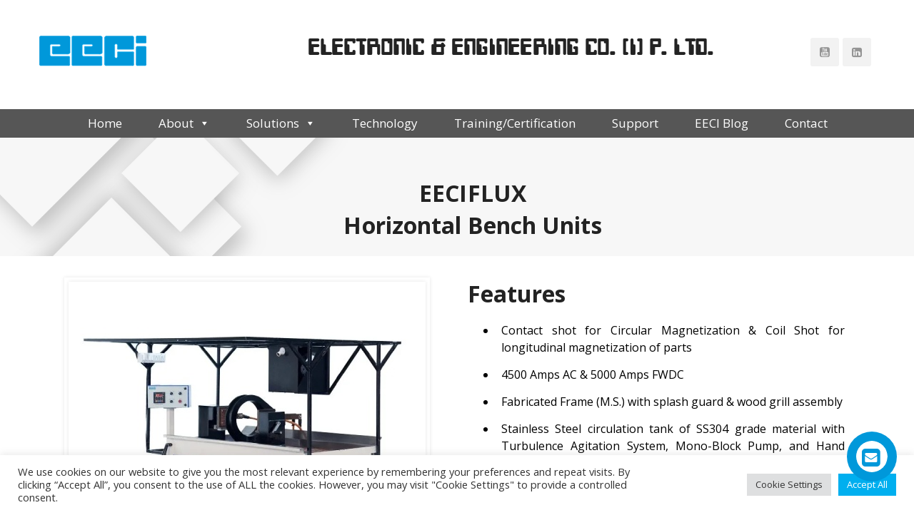

--- FILE ---
content_type: text/html; charset=UTF-8
request_url: https://www.eecindia.com/index.php/portfolio/horizontal-bench-units/
body_size: 29401
content:
<!DOCTYPE html>
<!--[if IE 8]> <html lang="en-US" prefix="og: https://ogp.me/ns#" class="ie8"> <![endif]-->
<!--[if !IE]><!--> <html lang="en-US" prefix="og: https://ogp.me/ns#"> <!--<![endif]-->
<head>
<meta charset="UTF-8">
	<meta name="viewport" content="width=device-width, initial-scale=1, maximum-scale=1">
<meta name="msapplication-TileColor" content="#00afef">
<meta name="theme-color" content="#00afef">

<link rel="profile" href="https://gmpg.org/xfn/11">
<link rel="pingback" href="https://www.eecindia.com/xmlrpc.php">


<!-- Google Tag Manager for WordPress by gtm4wp.com -->
<script data-cfasync="false" data-pagespeed-no-defer>
	var gtm4wp_datalayer_name = "dataLayer";
	var dataLayer = dataLayer || [];
</script>
<!-- End Google Tag Manager for WordPress by gtm4wp.com -->
<!-- Search Engine Optimization by Rank Math - https://rankmath.com/ -->
<title>EECIFLUX Horizontal Bench Units EECI</title>
<meta name="description" content="Features Contact shot for Circular Magnetization &amp; Coil Shot for longitudinal magnetization of parts 4500 Amps AC &amp; 5000 Amps FWDC Fabricated Frame (M.S.) with splash guard &amp; wood grill assembly Stainless Steel circulation tank of SS304 grade material with Turbulence Agitation System, Mono-Block Pump, and Hand Nozzle Rugged construction for reliable magnetic inspection. In-built power source with infinitely variable self-regulating current control 5 turn 300-mm. dia base mounted coil Pneumatically operated headstock with a footswitch (100 mm stroke length) &amp; rail-mounted hand-operated tailstock, both with steady rest for heavy job handling Analog Ammeters with calibration facility Control Panel with push bar assembly In-built AC decay Demagnetization facility Black color Inspection hood of resin for uorescent wet particle inspection of jobs under ultraviolet lights. AC / FWDC changeover by selector switch Magnetization of time controlled by logic control PCB Current assurance indicator with audio visual facility"/>
<meta name="robots" content="follow, index, max-snippet:-1, max-video-preview:-1, max-image-preview:large"/>
<link rel="canonical" href="https://www.eecindia.com/index.php/portfolio/horizontal-bench-units/" />
<meta property="og:locale" content="en_US" />
<meta property="og:type" content="article" />
<meta property="og:title" content="EECIFLUX Horizontal Bench Units EECI" />
<meta property="og:description" content="Features Contact shot for Circular Magnetization &amp; Coil Shot for longitudinal magnetization of parts 4500 Amps AC &amp; 5000 Amps FWDC Fabricated Frame (M.S.) with splash guard &amp; wood grill assembly Stainless Steel circulation tank of SS304 grade material with Turbulence Agitation System, Mono-Block Pump, and Hand Nozzle Rugged construction for reliable magnetic inspection. In-built power source with infinitely variable self-regulating current control 5 turn 300-mm. dia base mounted coil Pneumatically operated headstock with a footswitch (100 mm stroke length) &amp; rail-mounted hand-operated tailstock, both with steady rest for heavy job handling Analog Ammeters with calibration facility Control Panel with push bar assembly In-built AC decay Demagnetization facility Black color Inspection hood of resin for uorescent wet particle inspection of jobs under ultraviolet lights. AC / FWDC changeover by selector switch Magnetization of time controlled by logic control PCB Current assurance indicator with audio visual facility" />
<meta property="og:url" content="https://www.eecindia.com/index.php/portfolio/horizontal-bench-units/" />
<meta property="og:site_name" content="EECI" />
<meta property="og:updated_time" content="2025-03-24T10:00:08+00:00" />
<meta property="og:image" content="https://www.eecindia.com/wp-content/uploads/2021/08/EECIFLUX-Horizontal_Bench-Unit.jpg" />
<meta property="og:image:secure_url" content="https://www.eecindia.com/wp-content/uploads/2021/08/EECIFLUX-Horizontal_Bench-Unit.jpg" />
<meta property="og:image:width" content="500" />
<meta property="og:image:height" content="500" />
<meta property="og:image:alt" content="EECIFLUX Horizontal Bench Unit" />
<meta property="og:image:type" content="image/jpeg" />
<meta name="twitter:card" content="summary_large_image" />
<meta name="twitter:title" content="EECIFLUX Horizontal Bench Units EECI" />
<meta name="twitter:description" content="Features Contact shot for Circular Magnetization &amp; Coil Shot for longitudinal magnetization of parts 4500 Amps AC &amp; 5000 Amps FWDC Fabricated Frame (M.S.) with splash guard &amp; wood grill assembly Stainless Steel circulation tank of SS304 grade material with Turbulence Agitation System, Mono-Block Pump, and Hand Nozzle Rugged construction for reliable magnetic inspection. In-built power source with infinitely variable self-regulating current control 5 turn 300-mm. dia base mounted coil Pneumatically operated headstock with a footswitch (100 mm stroke length) &amp; rail-mounted hand-operated tailstock, both with steady rest for heavy job handling Analog Ammeters with calibration facility Control Panel with push bar assembly In-built AC decay Demagnetization facility Black color Inspection hood of resin for uorescent wet particle inspection of jobs under ultraviolet lights. AC / FWDC changeover by selector switch Magnetization of time controlled by logic control PCB Current assurance indicator with audio visual facility" />
<meta name="twitter:image" content="https://www.eecindia.com/wp-content/uploads/2021/08/EECIFLUX-Horizontal_Bench-Unit.jpg" />
<script type="application/ld+json" class="rank-math-schema">{"@context":"https://schema.org","@graph":[{"@type":"BreadcrumbList","@id":"https://www.eecindia.com/index.php/portfolio/horizontal-bench-units/#breadcrumb","itemListElement":[{"@type":"ListItem","position":"1","item":{"@id":"https://www.eecindia.com","name":"Home"}},{"@type":"ListItem","position":"2","item":{"@id":"https://www.eecindia.com/index.php/portfolio/","name":"Portfolio"}},{"@type":"ListItem","position":"3","item":{"@id":"https://www.eecindia.com/index.php/portfolio/horizontal-bench-units/","name":"EECIFLUX  Horizontal Bench Units"}}]}]}</script>
<!-- /Rank Math WordPress SEO plugin -->

<link rel='dns-prefetch' href='//www.googletagmanager.com' />
<link rel='dns-prefetch' href='//fonts.googleapis.com' />
<link rel='preconnect' href='https://fonts.gstatic.com' crossorigin />
<link rel="alternate" type="application/rss+xml" title="EECI &raquo; Feed" href="https://www.eecindia.com/index.php/feed/" />
<link rel="alternate" type="application/rss+xml" title="EECI &raquo; Comments Feed" href="https://www.eecindia.com/index.php/comments/feed/" />
<link rel="alternate" type="application/rss+xml" title="EECI &raquo; EECIFLUX  Horizontal Bench Units Comments Feed" href="https://www.eecindia.com/index.php/portfolio/horizontal-bench-units/feed/" />
<link rel="alternate" title="oEmbed (JSON)" type="application/json+oembed" href="https://www.eecindia.com/index.php/wp-json/oembed/1.0/embed?url=https%3A%2F%2Fwww.eecindia.com%2Findex.php%2Fportfolio%2Fhorizontal-bench-units%2F" />
<link rel="alternate" title="oEmbed (XML)" type="text/xml+oembed" href="https://www.eecindia.com/index.php/wp-json/oembed/1.0/embed?url=https%3A%2F%2Fwww.eecindia.com%2Findex.php%2Fportfolio%2Fhorizontal-bench-units%2F&#038;format=xml" />
<style id='wp-img-auto-sizes-contain-inline-css' type='text/css'>
img:is([sizes=auto i],[sizes^="auto," i]){contain-intrinsic-size:3000px 1500px}
/*# sourceURL=wp-img-auto-sizes-contain-inline-css */
</style>
<link rel='stylesheet' id='cf7ic_style-css' href='https://www.eecindia.com/wp-content/plugins/contact-form-7-image-captcha/css/cf7ic-style.css?ver=3.3.7' type='text/css' media='all' />
<style id='cf-frontend-style-inline-css' type='text/css'>
@font-face {
	font-family: 'Keypunch';
	font-weight: 400;
	src: url('https://www.eecindia.com/wp-content/uploads/2023/09/Keypunch2.ttf') format('truetype');
}
/*# sourceURL=cf-frontend-style-inline-css */
</style>
<style id='wp-emoji-styles-inline-css' type='text/css'>

	img.wp-smiley, img.emoji {
		display: inline !important;
		border: none !important;
		box-shadow: none !important;
		height: 1em !important;
		width: 1em !important;
		margin: 0 0.07em !important;
		vertical-align: -0.1em !important;
		background: none !important;
		padding: 0 !important;
	}
/*# sourceURL=wp-emoji-styles-inline-css */
</style>
<style id='wp-block-library-inline-css' type='text/css'>
:root{--wp-block-synced-color:#7a00df;--wp-block-synced-color--rgb:122,0,223;--wp-bound-block-color:var(--wp-block-synced-color);--wp-editor-canvas-background:#ddd;--wp-admin-theme-color:#007cba;--wp-admin-theme-color--rgb:0,124,186;--wp-admin-theme-color-darker-10:#006ba1;--wp-admin-theme-color-darker-10--rgb:0,107,160.5;--wp-admin-theme-color-darker-20:#005a87;--wp-admin-theme-color-darker-20--rgb:0,90,135;--wp-admin-border-width-focus:2px}@media (min-resolution:192dpi){:root{--wp-admin-border-width-focus:1.5px}}.wp-element-button{cursor:pointer}:root .has-very-light-gray-background-color{background-color:#eee}:root .has-very-dark-gray-background-color{background-color:#313131}:root .has-very-light-gray-color{color:#eee}:root .has-very-dark-gray-color{color:#313131}:root .has-vivid-green-cyan-to-vivid-cyan-blue-gradient-background{background:linear-gradient(135deg,#00d084,#0693e3)}:root .has-purple-crush-gradient-background{background:linear-gradient(135deg,#34e2e4,#4721fb 50%,#ab1dfe)}:root .has-hazy-dawn-gradient-background{background:linear-gradient(135deg,#faaca8,#dad0ec)}:root .has-subdued-olive-gradient-background{background:linear-gradient(135deg,#fafae1,#67a671)}:root .has-atomic-cream-gradient-background{background:linear-gradient(135deg,#fdd79a,#004a59)}:root .has-nightshade-gradient-background{background:linear-gradient(135deg,#330968,#31cdcf)}:root .has-midnight-gradient-background{background:linear-gradient(135deg,#020381,#2874fc)}:root{--wp--preset--font-size--normal:16px;--wp--preset--font-size--huge:42px}.has-regular-font-size{font-size:1em}.has-larger-font-size{font-size:2.625em}.has-normal-font-size{font-size:var(--wp--preset--font-size--normal)}.has-huge-font-size{font-size:var(--wp--preset--font-size--huge)}.has-text-align-center{text-align:center}.has-text-align-left{text-align:left}.has-text-align-right{text-align:right}.has-fit-text{white-space:nowrap!important}#end-resizable-editor-section{display:none}.aligncenter{clear:both}.items-justified-left{justify-content:flex-start}.items-justified-center{justify-content:center}.items-justified-right{justify-content:flex-end}.items-justified-space-between{justify-content:space-between}.screen-reader-text{border:0;clip-path:inset(50%);height:1px;margin:-1px;overflow:hidden;padding:0;position:absolute;width:1px;word-wrap:normal!important}.screen-reader-text:focus{background-color:#ddd;clip-path:none;color:#444;display:block;font-size:1em;height:auto;left:5px;line-height:normal;padding:15px 23px 14px;text-decoration:none;top:5px;width:auto;z-index:100000}html :where(.has-border-color){border-style:solid}html :where([style*=border-top-color]){border-top-style:solid}html :where([style*=border-right-color]){border-right-style:solid}html :where([style*=border-bottom-color]){border-bottom-style:solid}html :where([style*=border-left-color]){border-left-style:solid}html :where([style*=border-width]){border-style:solid}html :where([style*=border-top-width]){border-top-style:solid}html :where([style*=border-right-width]){border-right-style:solid}html :where([style*=border-bottom-width]){border-bottom-style:solid}html :where([style*=border-left-width]){border-left-style:solid}html :where(img[class*=wp-image-]){height:auto;max-width:100%}:where(figure){margin:0 0 1em}html :where(.is-position-sticky){--wp-admin--admin-bar--position-offset:var(--wp-admin--admin-bar--height,0px)}@media screen and (max-width:600px){html :where(.is-position-sticky){--wp-admin--admin-bar--position-offset:0px}}

/*# sourceURL=wp-block-library-inline-css */
</style><style id='global-styles-inline-css' type='text/css'>
:root{--wp--preset--aspect-ratio--square: 1;--wp--preset--aspect-ratio--4-3: 4/3;--wp--preset--aspect-ratio--3-4: 3/4;--wp--preset--aspect-ratio--3-2: 3/2;--wp--preset--aspect-ratio--2-3: 2/3;--wp--preset--aspect-ratio--16-9: 16/9;--wp--preset--aspect-ratio--9-16: 9/16;--wp--preset--color--black: #000000;--wp--preset--color--cyan-bluish-gray: #abb8c3;--wp--preset--color--white: #ffffff;--wp--preset--color--pale-pink: #f78da7;--wp--preset--color--vivid-red: #cf2e2e;--wp--preset--color--luminous-vivid-orange: #ff6900;--wp--preset--color--luminous-vivid-amber: #fcb900;--wp--preset--color--light-green-cyan: #7bdcb5;--wp--preset--color--vivid-green-cyan: #00d084;--wp--preset--color--pale-cyan-blue: #8ed1fc;--wp--preset--color--vivid-cyan-blue: #0693e3;--wp--preset--color--vivid-purple: #9b51e0;--wp--preset--gradient--vivid-cyan-blue-to-vivid-purple: linear-gradient(135deg,rgb(6,147,227) 0%,rgb(155,81,224) 100%);--wp--preset--gradient--light-green-cyan-to-vivid-green-cyan: linear-gradient(135deg,rgb(122,220,180) 0%,rgb(0,208,130) 100%);--wp--preset--gradient--luminous-vivid-amber-to-luminous-vivid-orange: linear-gradient(135deg,rgb(252,185,0) 0%,rgb(255,105,0) 100%);--wp--preset--gradient--luminous-vivid-orange-to-vivid-red: linear-gradient(135deg,rgb(255,105,0) 0%,rgb(207,46,46) 100%);--wp--preset--gradient--very-light-gray-to-cyan-bluish-gray: linear-gradient(135deg,rgb(238,238,238) 0%,rgb(169,184,195) 100%);--wp--preset--gradient--cool-to-warm-spectrum: linear-gradient(135deg,rgb(74,234,220) 0%,rgb(151,120,209) 20%,rgb(207,42,186) 40%,rgb(238,44,130) 60%,rgb(251,105,98) 80%,rgb(254,248,76) 100%);--wp--preset--gradient--blush-light-purple: linear-gradient(135deg,rgb(255,206,236) 0%,rgb(152,150,240) 100%);--wp--preset--gradient--blush-bordeaux: linear-gradient(135deg,rgb(254,205,165) 0%,rgb(254,45,45) 50%,rgb(107,0,62) 100%);--wp--preset--gradient--luminous-dusk: linear-gradient(135deg,rgb(255,203,112) 0%,rgb(199,81,192) 50%,rgb(65,88,208) 100%);--wp--preset--gradient--pale-ocean: linear-gradient(135deg,rgb(255,245,203) 0%,rgb(182,227,212) 50%,rgb(51,167,181) 100%);--wp--preset--gradient--electric-grass: linear-gradient(135deg,rgb(202,248,128) 0%,rgb(113,206,126) 100%);--wp--preset--gradient--midnight: linear-gradient(135deg,rgb(2,3,129) 0%,rgb(40,116,252) 100%);--wp--preset--font-size--small: 13px;--wp--preset--font-size--medium: 20px;--wp--preset--font-size--large: 36px;--wp--preset--font-size--x-large: 42px;--wp--preset--spacing--20: 0.44rem;--wp--preset--spacing--30: 0.67rem;--wp--preset--spacing--40: 1rem;--wp--preset--spacing--50: 1.5rem;--wp--preset--spacing--60: 2.25rem;--wp--preset--spacing--70: 3.38rem;--wp--preset--spacing--80: 5.06rem;--wp--preset--shadow--natural: 6px 6px 9px rgba(0, 0, 0, 0.2);--wp--preset--shadow--deep: 12px 12px 50px rgba(0, 0, 0, 0.4);--wp--preset--shadow--sharp: 6px 6px 0px rgba(0, 0, 0, 0.2);--wp--preset--shadow--outlined: 6px 6px 0px -3px rgb(255, 255, 255), 6px 6px rgb(0, 0, 0);--wp--preset--shadow--crisp: 6px 6px 0px rgb(0, 0, 0);}:where(.is-layout-flex){gap: 0.5em;}:where(.is-layout-grid){gap: 0.5em;}body .is-layout-flex{display: flex;}.is-layout-flex{flex-wrap: wrap;align-items: center;}.is-layout-flex > :is(*, div){margin: 0;}body .is-layout-grid{display: grid;}.is-layout-grid > :is(*, div){margin: 0;}:where(.wp-block-columns.is-layout-flex){gap: 2em;}:where(.wp-block-columns.is-layout-grid){gap: 2em;}:where(.wp-block-post-template.is-layout-flex){gap: 1.25em;}:where(.wp-block-post-template.is-layout-grid){gap: 1.25em;}.has-black-color{color: var(--wp--preset--color--black) !important;}.has-cyan-bluish-gray-color{color: var(--wp--preset--color--cyan-bluish-gray) !important;}.has-white-color{color: var(--wp--preset--color--white) !important;}.has-pale-pink-color{color: var(--wp--preset--color--pale-pink) !important;}.has-vivid-red-color{color: var(--wp--preset--color--vivid-red) !important;}.has-luminous-vivid-orange-color{color: var(--wp--preset--color--luminous-vivid-orange) !important;}.has-luminous-vivid-amber-color{color: var(--wp--preset--color--luminous-vivid-amber) !important;}.has-light-green-cyan-color{color: var(--wp--preset--color--light-green-cyan) !important;}.has-vivid-green-cyan-color{color: var(--wp--preset--color--vivid-green-cyan) !important;}.has-pale-cyan-blue-color{color: var(--wp--preset--color--pale-cyan-blue) !important;}.has-vivid-cyan-blue-color{color: var(--wp--preset--color--vivid-cyan-blue) !important;}.has-vivid-purple-color{color: var(--wp--preset--color--vivid-purple) !important;}.has-black-background-color{background-color: var(--wp--preset--color--black) !important;}.has-cyan-bluish-gray-background-color{background-color: var(--wp--preset--color--cyan-bluish-gray) !important;}.has-white-background-color{background-color: var(--wp--preset--color--white) !important;}.has-pale-pink-background-color{background-color: var(--wp--preset--color--pale-pink) !important;}.has-vivid-red-background-color{background-color: var(--wp--preset--color--vivid-red) !important;}.has-luminous-vivid-orange-background-color{background-color: var(--wp--preset--color--luminous-vivid-orange) !important;}.has-luminous-vivid-amber-background-color{background-color: var(--wp--preset--color--luminous-vivid-amber) !important;}.has-light-green-cyan-background-color{background-color: var(--wp--preset--color--light-green-cyan) !important;}.has-vivid-green-cyan-background-color{background-color: var(--wp--preset--color--vivid-green-cyan) !important;}.has-pale-cyan-blue-background-color{background-color: var(--wp--preset--color--pale-cyan-blue) !important;}.has-vivid-cyan-blue-background-color{background-color: var(--wp--preset--color--vivid-cyan-blue) !important;}.has-vivid-purple-background-color{background-color: var(--wp--preset--color--vivid-purple) !important;}.has-black-border-color{border-color: var(--wp--preset--color--black) !important;}.has-cyan-bluish-gray-border-color{border-color: var(--wp--preset--color--cyan-bluish-gray) !important;}.has-white-border-color{border-color: var(--wp--preset--color--white) !important;}.has-pale-pink-border-color{border-color: var(--wp--preset--color--pale-pink) !important;}.has-vivid-red-border-color{border-color: var(--wp--preset--color--vivid-red) !important;}.has-luminous-vivid-orange-border-color{border-color: var(--wp--preset--color--luminous-vivid-orange) !important;}.has-luminous-vivid-amber-border-color{border-color: var(--wp--preset--color--luminous-vivid-amber) !important;}.has-light-green-cyan-border-color{border-color: var(--wp--preset--color--light-green-cyan) !important;}.has-vivid-green-cyan-border-color{border-color: var(--wp--preset--color--vivid-green-cyan) !important;}.has-pale-cyan-blue-border-color{border-color: var(--wp--preset--color--pale-cyan-blue) !important;}.has-vivid-cyan-blue-border-color{border-color: var(--wp--preset--color--vivid-cyan-blue) !important;}.has-vivid-purple-border-color{border-color: var(--wp--preset--color--vivid-purple) !important;}.has-vivid-cyan-blue-to-vivid-purple-gradient-background{background: var(--wp--preset--gradient--vivid-cyan-blue-to-vivid-purple) !important;}.has-light-green-cyan-to-vivid-green-cyan-gradient-background{background: var(--wp--preset--gradient--light-green-cyan-to-vivid-green-cyan) !important;}.has-luminous-vivid-amber-to-luminous-vivid-orange-gradient-background{background: var(--wp--preset--gradient--luminous-vivid-amber-to-luminous-vivid-orange) !important;}.has-luminous-vivid-orange-to-vivid-red-gradient-background{background: var(--wp--preset--gradient--luminous-vivid-orange-to-vivid-red) !important;}.has-very-light-gray-to-cyan-bluish-gray-gradient-background{background: var(--wp--preset--gradient--very-light-gray-to-cyan-bluish-gray) !important;}.has-cool-to-warm-spectrum-gradient-background{background: var(--wp--preset--gradient--cool-to-warm-spectrum) !important;}.has-blush-light-purple-gradient-background{background: var(--wp--preset--gradient--blush-light-purple) !important;}.has-blush-bordeaux-gradient-background{background: var(--wp--preset--gradient--blush-bordeaux) !important;}.has-luminous-dusk-gradient-background{background: var(--wp--preset--gradient--luminous-dusk) !important;}.has-pale-ocean-gradient-background{background: var(--wp--preset--gradient--pale-ocean) !important;}.has-electric-grass-gradient-background{background: var(--wp--preset--gradient--electric-grass) !important;}.has-midnight-gradient-background{background: var(--wp--preset--gradient--midnight) !important;}.has-small-font-size{font-size: var(--wp--preset--font-size--small) !important;}.has-medium-font-size{font-size: var(--wp--preset--font-size--medium) !important;}.has-large-font-size{font-size: var(--wp--preset--font-size--large) !important;}.has-x-large-font-size{font-size: var(--wp--preset--font-size--x-large) !important;}
/*# sourceURL=global-styles-inline-css */
</style>

<style id='classic-theme-styles-inline-css' type='text/css'>
/*! This file is auto-generated */
.wp-block-button__link{color:#fff;background-color:#32373c;border-radius:9999px;box-shadow:none;text-decoration:none;padding:calc(.667em + 2px) calc(1.333em + 2px);font-size:1.125em}.wp-block-file__button{background:#32373c;color:#fff;text-decoration:none}
/*# sourceURL=/wp-includes/css/classic-themes.min.css */
</style>
<link rel='stylesheet' id='editorskit-frontend-css' href='https://www.eecindia.com/wp-content/plugins/block-options/build/style.build.css?ver=new' type='text/css' media='all' />
<link rel='stylesheet' id='wp-components-css' href='https://www.eecindia.com/wp-includes/css/dist/components/style.min.css?ver=6.9' type='text/css' media='all' />
<link rel='stylesheet' id='wp-preferences-css' href='https://www.eecindia.com/wp-includes/css/dist/preferences/style.min.css?ver=6.9' type='text/css' media='all' />
<link rel='stylesheet' id='wp-block-editor-css' href='https://www.eecindia.com/wp-includes/css/dist/block-editor/style.min.css?ver=6.9' type='text/css' media='all' />
<link rel='stylesheet' id='popup-maker-block-library-style-css' href='https://www.eecindia.com/wp-content/plugins/popup-maker/dist/packages/block-library-style.css?ver=dbea705cfafe089d65f1' type='text/css' media='all' />
<link rel='stylesheet' id='contact-form-7-css' href='https://www.eecindia.com/wp-content/plugins/contact-form-7/includes/css/styles.css?ver=6.1.4' type='text/css' media='all' />
<link rel='stylesheet' id='cookie-law-info-css' href='https://www.eecindia.com/wp-content/plugins/cookie-law-info/legacy/public/css/cookie-law-info-public.css?ver=3.3.9.1' type='text/css' media='all' />
<link rel='stylesheet' id='cookie-law-info-gdpr-css' href='https://www.eecindia.com/wp-content/plugins/cookie-law-info/legacy/public/css/cookie-law-info-gdpr.css?ver=3.3.9.1' type='text/css' media='all' />
<link rel='stylesheet' id='freeworld-html5-map-style-css' href='https://www.eecindia.com/wp-content/plugins/interactive-world-map/static/css/map.css?ver=6.9' type='text/css' media='all' />
<link rel='stylesheet' id='redux-extendify-styles-css' href='https://www.eecindia.com/wp-content/plugins/slick-popup/libs/admin/redux-framework/redux-core/assets/css/extendify-utilities.css?ver=4.4.5' type='text/css' media='all' />
<link rel='stylesheet' id='megamenu-css' href='https://www.eecindia.com/wp-content/uploads/maxmegamenu/style.css?ver=9f8d85' type='text/css' media='all' />
<link rel='stylesheet' id='dashicons-css' href='https://www.eecindia.com/wp-includes/css/dashicons.min.css?ver=6.9' type='text/css' media='all' />
<link rel='stylesheet' id='bootstrap-css' href='https://www.eecindia.com/wp-content/themes/roof/assets/css/bootstrap.min.css?ver=4.5.3' type='text/css' media='all' />
<link rel='stylesheet' id='simple-line-icons-css' href='https://www.eecindia.com/wp-content/themes/roof/assets/css/simple-line-icons.css?ver=2.4.0' type='text/css' media='all' />
<link rel='stylesheet' id='font-awesome-css' href='https://www.eecindia.com/wp-content/themes/roof/assets/css/font-awesome.min.css?ver=4.6.3' type='text/css' media='all' />
<link rel='stylesheet' id='own-carousel-css' href='https://www.eecindia.com/wp-content/themes/roof/assets/css/owl.carousel.css?ver=2.1.6' type='text/css' media='all' />
<link rel='stylesheet' id='meanmenu-css' href='https://www.eecindia.com/wp-content/themes/roof/assets/css/meanmenu.min.css?ver=2.5.2' type='text/css' media='all' />
<link rel='stylesheet' id='admin-css' href='https://www.eecindia.com/wp-content/themes/roof/assets/css/admin-styles.css?ver=2.5.2' type='text/css' media='all' />
<link rel='stylesheet' id='magnific-popup-css' href='https://www.eecindia.com/wp-content/themes/roof/assets/css/magnific-popup.css?ver=2.5.2' type='text/css' media='all' />
<link rel='stylesheet' id='slick-theme-css' href='https://www.eecindia.com/wp-content/themes/roof/assets/css/slick-theme.css?ver=2.5.2' type='text/css' media='all' />
<link rel='stylesheet' id='slick-css' href='https://www.eecindia.com/wp-content/themes/roof/assets/css/slick.css?ver=2.5.2' type='text/css' media='all' />
<link rel='stylesheet' id='slider-css' href='https://www.eecindia.com/wp-content/themes/roof/assets/css/slider.css?ver=2.5.2' type='text/css' media='all' />
<link rel='stylesheet' id='swiper-css' href='https://www.eecindia.com/wp-content/themes/roof/assets/css/swiper.min.css?ver=2.5.2' type='text/css' media='all' />
<link rel='stylesheet' id='roof-style-css' href='https://www.eecindia.com/wp-content/themes/roof/assets/css/styles.css?ver=2.5.2' type='text/css' media='all' />
<link rel='stylesheet' id='roof-responsive-css' href='https://www.eecindia.com/wp-content/themes/roof/assets/css/responsive.css?ver=2.5.2' type='text/css' media='all' />
<link rel='stylesheet' id='roof-google-fonts-css' href='//fonts.googleapis.com/css?family=Open+Sans%3A400%2C700%7CRaleway%3A400%2C700&#038;subset=latin' type='text/css' media='all' />
<link rel='stylesheet' id='wp-pagenavi-css' href='https://www.eecindia.com/wp-content/plugins/wp-pagenavi/pagenavi-css.css?ver=2.70' type='text/css' media='all' />
<link rel='stylesheet' id='splite-animate-css' href='https://www.eecindia.com/wp-content/plugins/slick-popup/libs/css/animate.css?ver=6.9' type='text/css' media='all' />
<link rel='stylesheet' id='splite-css-css' href='https://www.eecindia.com/wp-content/plugins/slick-popup/libs/css/styles.css?ver=6.9' type='text/css' media='all' />
<link rel='stylesheet' id='js_composer_front-css' href='https://www.eecindia.com/wp-content/plugins/js_composer/assets/css/js_composer.min.css?ver=6.6.0' type='text/css' media='all' />
<link rel='stylesheet' id='popup-maker-site-css' href='//www.eecindia.com/wp-content/uploads/pum/pum-site-styles.css?generated=1755223771&#038;ver=1.21.5' type='text/css' media='all' />
<link rel='stylesheet' id='roof-child-style-css' href='https://www.eecindia.com/wp-content/themes/roof-child/style.css' type='text/css' media='all' />
<link rel="preload" as="style" href="https://fonts.googleapis.com/css?family=Open%20Sans:700%7CNoto%20Sans&#038;display=swap&#038;ver=1677501126" /><link rel="stylesheet" href="https://fonts.googleapis.com/css?family=Open%20Sans:700%7CNoto%20Sans&#038;display=swap&#038;ver=1677501126" media="print" onload="this.media='all'"><noscript><link rel="stylesheet" href="https://fonts.googleapis.com/css?family=Open%20Sans:700%7CNoto%20Sans&#038;display=swap&#038;ver=1677501126" /></noscript><script type="text/javascript" src="https://www.eecindia.com/wp-includes/js/jquery/jquery.min.js?ver=3.7.1" id="jquery-core-js"></script>
<script type="text/javascript" src="https://www.eecindia.com/wp-includes/js/jquery/jquery-migrate.min.js?ver=3.4.1" id="jquery-migrate-js"></script>
<script type="text/javascript" id="cookie-law-info-js-extra">
/* <![CDATA[ */
var Cli_Data = {"nn_cookie_ids":[],"cookielist":[],"non_necessary_cookies":[],"ccpaEnabled":"","ccpaRegionBased":"","ccpaBarEnabled":"","strictlyEnabled":["necessary","obligatoire"],"ccpaType":"gdpr","js_blocking":"1","custom_integration":"","triggerDomRefresh":"","secure_cookies":""};
var cli_cookiebar_settings = {"animate_speed_hide":"500","animate_speed_show":"500","background":"#FFF","border":"#b1a6a6c2","border_on":"","button_1_button_colour":"#61a229","button_1_button_hover":"#4e8221","button_1_link_colour":"#fff","button_1_as_button":"1","button_1_new_win":"","button_2_button_colour":"#333","button_2_button_hover":"#292929","button_2_link_colour":"#444","button_2_as_button":"","button_2_hidebar":"","button_3_button_colour":"#dedfe0","button_3_button_hover":"#b2b2b3","button_3_link_colour":"#333333","button_3_as_button":"1","button_3_new_win":"","button_4_button_colour":"#dedfe0","button_4_button_hover":"#b2b2b3","button_4_link_colour":"#333333","button_4_as_button":"1","button_7_button_colour":"#00afef","button_7_button_hover":"#008cbf","button_7_link_colour":"#fff","button_7_as_button":"1","button_7_new_win":"","font_family":"inherit","header_fix":"","notify_animate_hide":"1","notify_animate_show":"","notify_div_id":"#cookie-law-info-bar","notify_position_horizontal":"right","notify_position_vertical":"bottom","scroll_close":"","scroll_close_reload":"","accept_close_reload":"","reject_close_reload":"","showagain_tab":"","showagain_background":"#fff","showagain_border":"#000","showagain_div_id":"#cookie-law-info-again","showagain_x_position":"100px","text":"#333333","show_once_yn":"","show_once":"10000","logging_on":"","as_popup":"","popup_overlay":"1","bar_heading_text":"","cookie_bar_as":"banner","popup_showagain_position":"bottom-right","widget_position":"left"};
var log_object = {"ajax_url":"https://www.eecindia.com/wp-admin/admin-ajax.php"};
//# sourceURL=cookie-law-info-js-extra
/* ]]> */
</script>
<script type="text/javascript" src="https://www.eecindia.com/wp-content/plugins/cookie-law-info/legacy/public/js/cookie-law-info-public.js?ver=3.3.9.1" id="cookie-law-info-js"></script>
<script type="text/javascript" src="https://www.eecindia.com/wp-content/plugins/slick-popup/libs/js/jquery.nicescroll.min.js?ver=6.9" id="nicescroll-js-js"></script>
<script type="text/javascript" src="https://www.eecindia.com/wp-content/plugins/slick-popup/libs/js/custom.js?ver=6.9" id="splite-js-js"></script>

<!-- Google tag (gtag.js) snippet added by Site Kit -->
<!-- Google Analytics snippet added by Site Kit -->
<script type="text/javascript" src="https://www.googletagmanager.com/gtag/js?id=G-3GGWK1Y3CJ" id="google_gtagjs-js" async></script>
<script type="text/javascript" id="google_gtagjs-js-after">
/* <![CDATA[ */
window.dataLayer = window.dataLayer || [];function gtag(){dataLayer.push(arguments);}
gtag("set","linker",{"domains":["www.eecindia.com"]});
gtag("js", new Date());
gtag("set", "developer_id.dZTNiMT", true);
gtag("config", "G-3GGWK1Y3CJ", {"googlesitekit_post_type":"portfolio"});
//# sourceURL=google_gtagjs-js-after
/* ]]> */
</script>
<link rel="https://api.w.org/" href="https://www.eecindia.com/index.php/wp-json/" /><link rel="EditURI" type="application/rsd+xml" title="RSD" href="https://www.eecindia.com/xmlrpc.php?rsd" />
<meta name="generator" content="WordPress 6.9" />
<link rel='shortlink' href='https://www.eecindia.com/?p=2622' />
<meta name="generator" content="Site Kit by Google 1.170.0" /><!-- HFCM by 99 Robots - Snippet # 1: Gads tracking tag -->
<!-- Google tag (gtag.js) -->
<script async src="https://www.googletagmanager.com/gtag/js?id=G-Y1BKQYX8XW">
</script>
<script>
  window.dataLayer = window.dataLayer || [];
  function gtag(){dataLayer.push(arguments);}
  gtag('js', new Date());

  gtag('config', 'G-Y1BKQYX8XW');
</script>
<!-- /end HFCM by 99 Robots -->
<link href="https://fonts.googleapis.com/css?family=Questrial" rel="stylesheet">
<!-- Global site tag (gtag.js) - Google Ads: 10842023102 -->
<script async src="https://www.googletagmanager.com/gtag/js?id=AW-10842023102"></script>
<script>
  window.dataLayer = window.dataLayer || [];
  function gtag(){dataLayer.push(arguments);}
  gtag('js', new Date());

  gtag('config', 'AW-10842023102');
</script>		<script type="text/javascript">
			var _statcounter = _statcounter || [];
			_statcounter.push({"tags": {"author": "marketing"}});
		</script>
		<meta name="generator" content="performance-lab 4.0.1; plugins: ">
<meta name="generator" content="Redux 4.4.5" />
<!-- Google Tag Manager for WordPress by gtm4wp.com -->
<!-- GTM Container placement set to automatic -->
<script data-cfasync="false" data-pagespeed-no-defer>
	var dataLayer_content = {"pagePostType":"portfolio","pagePostType2":"single-portfolio","pagePostAuthor":"marketing"};
	dataLayer.push( dataLayer_content );
</script>
<script data-cfasync="false" data-pagespeed-no-defer>
(function(w,d,s,l,i){w[l]=w[l]||[];w[l].push({'gtm.start':
new Date().getTime(),event:'gtm.js'});var f=d.getElementsByTagName(s)[0],
j=d.createElement(s),dl=l!='dataLayer'?'&l='+l:'';j.async=true;j.src=
'//www.googletagmanager.com/gtm.js?id='+i+dl;f.parentNode.insertBefore(j,f);
})(window,document,'script','dataLayer','GTM-TRCXCWPQ');
</script>
<!-- End Google Tag Manager for WordPress by gtm4wp.com --><meta name="generator" content="Powered by WPBakery Page Builder - drag and drop page builder for WordPress."/>
<meta name="redi-version" content="1.2.7" />
<!-- Google Tag Manager snippet added by Site Kit -->
<script type="text/javascript">
/* <![CDATA[ */

			( function( w, d, s, l, i ) {
				w[l] = w[l] || [];
				w[l].push( {'gtm.start': new Date().getTime(), event: 'gtm.js'} );
				var f = d.getElementsByTagName( s )[0],
					j = d.createElement( s ), dl = l != 'dataLayer' ? '&l=' + l : '';
				j.async = true;
				j.src = 'https://www.googletagmanager.com/gtm.js?id=' + i + dl;
				f.parentNode.insertBefore( j, f );
			} )( window, document, 'script', 'dataLayer', 'GTM-TRCXCWPQ' );
			
/* ]]> */
</script>

<!-- End Google Tag Manager snippet added by Site Kit -->
<meta name="generator" content="Powered by Slider Revolution 6.7.38 - responsive, Mobile-Friendly Slider Plugin for WordPress with comfortable drag and drop interface." />
<!-- Global site tag (gtag.js) - Google Analytics -->
<script async src="https://www.googletagmanager.com/gtag/js?id=UA-218793500-1">
</script>
<script>
  window.dataLayer = window.dataLayer || [];
  function gtag(){dataLayer.push(arguments);}
  gtag('js', new Date());

  gtag('config', 'UA-218793500-1');
</script>
<link rel="icon" href="https://www.eecindia.com/wp-content/uploads/2022/07/cropped-Website-ICON-32x32.jpg" sizes="32x32" />
<link rel="icon" href="https://www.eecindia.com/wp-content/uploads/2022/07/cropped-Website-ICON-192x192.jpg" sizes="192x192" />
<link rel="apple-touch-icon" href="https://www.eecindia.com/wp-content/uploads/2022/07/cropped-Website-ICON-180x180.jpg" />
<meta name="msapplication-TileImage" content="https://www.eecindia.com/wp-content/uploads/2022/07/cropped-Website-ICON-270x270.jpg" />
<script>function setREVStartSize(e){
			//window.requestAnimationFrame(function() {
				window.RSIW = window.RSIW===undefined ? window.innerWidth : window.RSIW;
				window.RSIH = window.RSIH===undefined ? window.innerHeight : window.RSIH;
				try {
					var pw = document.getElementById(e.c).parentNode.offsetWidth,
						newh;
					pw = pw===0 || isNaN(pw) || (e.l=="fullwidth" || e.layout=="fullwidth") ? window.RSIW : pw;
					e.tabw = e.tabw===undefined ? 0 : parseInt(e.tabw);
					e.thumbw = e.thumbw===undefined ? 0 : parseInt(e.thumbw);
					e.tabh = e.tabh===undefined ? 0 : parseInt(e.tabh);
					e.thumbh = e.thumbh===undefined ? 0 : parseInt(e.thumbh);
					e.tabhide = e.tabhide===undefined ? 0 : parseInt(e.tabhide);
					e.thumbhide = e.thumbhide===undefined ? 0 : parseInt(e.thumbhide);
					e.mh = e.mh===undefined || e.mh=="" || e.mh==="auto" ? 0 : parseInt(e.mh,0);
					if(e.layout==="fullscreen" || e.l==="fullscreen")
						newh = Math.max(e.mh,window.RSIH);
					else{
						e.gw = Array.isArray(e.gw) ? e.gw : [e.gw];
						for (var i in e.rl) if (e.gw[i]===undefined || e.gw[i]===0) e.gw[i] = e.gw[i-1];
						e.gh = e.el===undefined || e.el==="" || (Array.isArray(e.el) && e.el.length==0)? e.gh : e.el;
						e.gh = Array.isArray(e.gh) ? e.gh : [e.gh];
						for (var i in e.rl) if (e.gh[i]===undefined || e.gh[i]===0) e.gh[i] = e.gh[i-1];
											
						var nl = new Array(e.rl.length),
							ix = 0,
							sl;
						e.tabw = e.tabhide>=pw ? 0 : e.tabw;
						e.thumbw = e.thumbhide>=pw ? 0 : e.thumbw;
						e.tabh = e.tabhide>=pw ? 0 : e.tabh;
						e.thumbh = e.thumbhide>=pw ? 0 : e.thumbh;
						for (var i in e.rl) nl[i] = e.rl[i]<window.RSIW ? 0 : e.rl[i];
						sl = nl[0];
						for (var i in nl) if (sl>nl[i] && nl[i]>0) { sl = nl[i]; ix=i;}
						var m = pw>(e.gw[ix]+e.tabw+e.thumbw) ? 1 : (pw-(e.tabw+e.thumbw)) / (e.gw[ix]);
						newh =  (e.gh[ix] * m) + (e.tabh + e.thumbh);
					}
					var el = document.getElementById(e.c);
					if (el!==null && el) el.style.height = newh+"px";
					el = document.getElementById(e.c+"_wrapper");
					if (el!==null && el) {
						el.style.height = newh+"px";
						el.style.display = "block";
					}
				} catch(e){
					console.log("Failure at Presize of Slider:" + e)
				}
			//});
		  };</script>
		<style type="text/css" id="wp-custom-css">
			.roof-comment-form-section {
    display: none;
}
.term-146 .work-list, .term-148 .work-list{
    width: auto !important;
}
.roof-footer h4, .woocommerce .roof-footer h4,.widget-title {
	font-size:16px !important;}
.roof-add-section {
    height: 115px;
}
.pum-container.pum-responsive {
 
    overflow: revert !important;
}
.pum-container.pum-responsive img {
    max-width: 100%;
    
	padding-top:10px;
}
.pum-theme-5805 .pum-content + .pum-close, .pum-theme-lightbox .pum-content + .pum-close{
	background-color:#00afef !important;
	box-shadow: 0px 0px 0px 0px #00afef;
}
.pum-theme-5805 .pum-container, .pum-theme-lightbox .pum-container {
    padding: 0px;
    border-radius: 0px !important;
    border: 0px solid #00afef !important;
    box-shadow: 0px 0px 0px 0px #00afef !important;
    background-color: rgb(255 255 255 / 90%) !important;
}
.pum-theme-5805, .pum-theme-lightbox{
	background-color: rgb(255 255 255 / 90%) !important;
}
a#wt-cli-accept-all-btn {
    background-color: #00afef !important;
}
.detail-title:after{
	display:none !important;
}
/* .term-portable-solution .work-list,.term-automated-solution .work-list,.term-151 .work-list,.term-149 .work-list,.term-141 .work-list,.term-144 .work-list,.term-142 .work-list,.term-141 .work-list,.term-159 .work-list,.term-210 .work-list,.term-214 .work-list {
   
    width: 330px !important;
} */

.term-dosimeters .roof-masonry.bpw-col-3 .masonry-item,.term-x-ray-solutions .roof-masonry.bpw-col-3 .masonry-item,.term-ultrasonic-thickness-gauges  .roof-masonry.bpw-col-3 .masonry-item {
    width: 49.3333%;
}
.masonry-item.mpi-bench-units-item .work-list{
    width: 100% !important;
}
 .work-list {
     width: 100% !important;
}
.roof-social.style-one.roof-socials-617696226e6cf {
    position: relative !important;
    top: 48px!important;
}
.roof-footer a,h4.widget-title{
	font-weight: 500 !important;
}
.vc_column-inner.vc_custom_1633174083373{
	padding-left:15px !important;
}

.roof-page-title {
    background-color: none;
    background-image: url(https://www.eecindia.com/wp-content/uploads/2021/10/background11.png) !important;
    background-position: top !important;
    height: 166px;
    background-repeat: no-repeat;
    background-size: contain;
}
.blog .roof-page-title,.single-post .roof-page-title {
    background-color: none;
    background-image: url(https://www.eecindia.com/wp-content/uploads/2021/10/EECI-service-Slider-1900-x-400-blank-5.png) !important;
    background-position: top !important;
    height: 266px;
    background-repeat: no-repeat;
    background-size: contain;
}
.roof-widget.widget_text {
    padding-left: 12px;
}
.blog-detail-wrap p {
    text-align: justify;
	font-size: 16px;}
.container.roof-main-wrap.padding-none.sidebar-right,.roof-main-wrap.padding-none.sidebar-right{
    padding: 20px !important;
}
.roof-menu.menu-style-two {
    background-color: #565656 !important;
}
section.roof-footer {
    background-color: #565656 !important;
	color: #fdfdfd;
}
#mega-menu-wrap-primary #mega-menu-primary > li.mega-menu-item.mega-current-menu-item > a.mega-menu-link {
	 background-color: #565656 !important;
}
.roof-footer p , .roof-footer a,.roof-footer .roof-social h6,.roof-footer .roof-social a, .style-two.roof-social a{
	color: #fdfdfd;}
#mega-menu-wrap-primary {
    background: #565656 !important;
}
.roof-picturee {
    display: table-column-group;
}
.cprt-left.col-sm-12.text-center p {
    color: white !important;
}
.roof-footer iframe {
    height: 271px;
}
.roof-social a:hover, .roof-social span:hover {
	background: #0098DA;}
.roof-footer.roof-social {
   position: relative;
    left: -145px;
	margin-top: -51px;
}
ul.simple-fix {
    margin-bottom: 12px;
}
.roof-footer ul li {
    padding-bottom: 5px;
}
.roof-title-overlay{
	padding:0px !important;
}
.roof-page-title .page-title {
text-align:left !important; 
	padding-top: 55px;
}
.works-style-three .work-info .work-title a {
    color: white;
	text-transform: uppercase;
}
.roof-main-wrap .roof-works {
    margin-bottom: 40px;
}
.works-style-three .work-info .work-category {
    color: white;
	text-transform: capitalize;
	display:none;
}
.works-style-three .work-list .roof-picture {
    position: relative;
    border: 1px solid #cccc;
}
.works-style-three .work-info {
	padding: 10px;
background-color:#0098da;
	color:white;
}
body,p,span,h1,h2,h3,h4,h5,h6,strong,li{
	font-family:"Open Sans", sans-serif !important;
}
.roof-title-overlay {
    padding: 100px 0 57px;
}
.roof-main-wrap {
    padding: 0px 50px !important;
}
p, .woocommerce ul.products li.product .price, .contact-item .contact-info span, input[type="text"], input[type="email"], input[type="password"], input[type="tel"], input[type="search"], input[type="date"], input[type="time"], input[type="datetime-local"], input[type="month"], input[type="url"], input[type="number"], textarea, select, .form-control, .progress-counter, .contact-item .contact-info span, .contact-item .contact-info p, .contact-item .contact-info p a{
	border-radius: 10px;
}
input.wpcf7-form-control.wpcf7-submit {
    color: white;
    font-size: 15px;
    padding: 10px 20px;
	border-radius: 10px;
}
.work-list {
    position: relative !important;
}
.roof-masonry .masonry-item{
   position: relative !important;
    top: 30px!important;
    left: 0px!important; 
}
.portfolio-controls {
    display: none;
}
.roof-main-wrap {
    padding: 50px;
}
.work-description{
	padding-bottom:0px;
}
.roof-page-title .page-title {
    text-align: -webkit-right;
    }
#mega-menu-wrap-primary #mega-menu-primary > li.mega-menu-item > a.mega-menu-link {
    font-size: 17px !important;
    font-weight: 500;
}
#mega-menu-wrap-primary #mega-menu-primary > li.mega-menu-megamenu > ul.mega-sub-menu > li.mega-menu-item li.mega-menu-item > a.mega-menu-link, #mega-menu-wrap-primary #mega-menu-primary > li.mega-menu-megamenu > ul.mega-sub-menu li.mega-menu-column > ul.mega-sub-menu > li.mega-menu-item li.mega-menu-item > a.mega-menu-link{
	font-size:13px;
}

.row.align-items-center {
    display: none;
}
#mega-menu-wrap-primary #mega-menu-primary > li.mega-menu-flyout ul.mega-sub-menu{
	width:291px !important;
}
#mega-menu-wrap-primary #mega-menu-primary > li.mega-menu-flyout ul.mega-sub-menu li.mega-menu-item a.mega-menu-link{
	line-height:28px;
	border-top: 0px solid #ccc;
	color:#000 !important;
}
p {
	color:#000;
    font-size: 16px;
}
li {padding: 7px;}
ul {font-size: 14px;
	color:#000;}
#mega-menu-wrap-primary #mega-menu-primary > li.mega-menu-item > a.mega-menu-link {
   padding: 0px 36px 0px 28px;
}
.roof-overlay-pattern {
    background-color: #fdfdfd !important;}
.detail-title{
    padding-bottom: 11px;
    margin-bottom: 12px;
    font-weight: 700;
    letter-spacing: 0.2px;
/*     position: absolute;
    left: 300px;
    top: 36px;} */
}
h3.detail-title {
    font-family: 'Keypunch', Arial !important;}
.roof-social {
    float: right;
    display: inline-block;
    position: relative;
    top: 40px;
    text-align: center;}
.roof-consult .consult-style-two {padding: 8px 0;}
.roof-consult {
    height: 66px;}
.roof-consult .pull-left {
    padding-top: 22px;
}
.roof-footer {
	padding: 25px 0 0px; }
.roof-copyright {
	padding: 11px 0 14px;}
.roof-footer {
       font-weight: 100;}
.roof-footer p {
        font-weight: 100;
	font-family: 'Open Sans', sans-serif !important;
    font-size: 14px;}
.roof-footer {
	font-family: 'Open Sans', sans-serif !important;}
.roof-widget.widget_text img {
    height: auto;
	margin-left: -6px;}
.roof-footer {
    padding: 25px 0 51px;}
h4.widget-title {
    margin-left: 5px;}
ul.simple-fix {
    margin-bottom: 12px;
    margin-left: 7px;
}
.roof-copyright p {
    margin-bottom: 0px;
    text-align: center;}
.textwidget {
    margin-left: 6px;}
.roof-footer .roof-social {
    position: relative;
    left: -130px;
    height:30px;
	top:-20px;
}
/* .detail-title {
    position: absolute;
    left: 384px;} */
#mega-menu-wrap-primary #mega-menu-primary {
    visibility: visible;
    text-align: center;
    padding: 0px 0px 0px 0px;
}
.roof-page-title .page-title{
text-align: center!important;
    padding-top: 55px;
width: 213%;}
ul {
    font-size: 16px;
    color: #000;}
table tbody th {
    border-bottom: 1px solid #ececec;
    padding: 9px 30px;}
table td {
    vertical-align: top;
	padding: 9px 30px;}
.roof-widget {
    margin-bottom: 15px;}
.roof-footer {
    padding: 25px 0 0px}
ul.simple-fix {
    margin-bottom: 12px;
    margin-left: 13px;}
.roof-widget.widget_text img {
    height: auto;
    margin-left: 4px;
    width: 242px;
}
.widget-title {margin-left: 5px;}
.roof-footer .roof-social {
    position: relative;
    left: -130px;}
.roof-page-title {
    background-color: none;
    background-image: url(https://www.eecindia.com/wp-content/uploads/2021/10/EECI-service-Slider-1900-x-400-blank-5.png) !important;
    background-position: top !important;
    height: 166px;
    background-repeat: no-repeat;
    background-size: cover;
}

@media screen and (max-width: 1000px){
	.sub h2{
		text-align:center:
	}
	.vc_col-has-fill>.vc_column-inner, .vc_row-has-fill+.vc_row-full-width+.vc_row>.vc_column_container>.vc_column-inner, .vc_row-has-fill+.vc_row>.vc_column_container>.vc_column-inner, .vc_row-has-fill>.vc_column_container>.vc_column-inner {
    padding-top: 0px !important;
}
.text-left .wpb_content_element, ul.wpb_thumbnails-fluid>li {
    margin-bottom: 13px !important;
}
	.pum-container.pum-responsive img {
    height: 77px;
}
	.pum-content.popmake-content h3 {
    margin-top: 30px;
    font-size: 31px;
}.wpb_single_image.vc_align_right,.whole h3,.whole h5 {
   text-align: center !important;
}
	.roof-add-section{
		height:200px !important;
	}
	.roof-logo.dhve-mobile-logo.dhav-transparent-logo {
    padding-top: 37px
 !important;
}
	.detail-title {
 padding-bottom: 0px !important;
 margin-bottom: 0px !important;
	}
	.roof-social.style-two.roof-socials-617d1e878b560 {
    display: inline-block !important;
}
	.roof-social{
    display: none !important;
}
	.roof-social.style-one.roof-socials-6180c3b4eca0d {
    display: none !important;
}
	.roof-social.style-one.roof-socials-617d168cac1cb {
    display: none !important;
}
.roof-page-title .page-title {
       font-size: 52px;}
.roof-main-wrap {
    padding: 0px !important;}
.roof-page-title {
height: 207px;}
.blog .roof-page-title, .single-post .roof-page-title {
    background-color: none;
    background-image: url(https://www.eecindia.com/wp-content/uploads/2021/10/EECI-service-Slider-1900-x-400-blank-5.png) !important;
    background-position: top !important;
    height: 185px;
    width: 100%;
    background-repeat: no-repeat;
    background-size: cover;}
ul.simple-fix {
    width: 153px;}
.roof-footer h4, .woocommerce .roof-footer h4 {
   font-size: 14px;}
.roof-widget.widget_text img {
       width: 150px;}
.widget-title {
 font-size: 14px;}
.widget-title {
    font-size: 14px;}
ul.footer-nav-links.footer-menu {
    font-size: 14px;}
.roof-footer ul li {
    padding-bottom: 2px;}
.roof-footer .roof-social {
    position: relative;
    left: -185px !important;}
#mega-menu-wrap-primary #mega-menu-primary > li.mega-menu-megamenu > ul.mega-sub-menu {
    background-color: #565656 !important;
    color: white !important;
}
	#mega-menu-wrap-primary #mega-menu-primary > li.mega-menu-flyout ul.mega-sub-menu li.mega-menu-item a.mega-menu-link {
  color: white !important;
 background-color:#565656 !important;
}
	ul.simple-fix {
 margin-left: 0px !important;
}
	a.uik {
    float: left !important;
}
.roof-widget.widget_text img {
   margin-left: -7px !important;
}
	h3.detail-title {
    font-family: 'Keypunch', Arial !important;
/*    font-size: 14px !important; */
	text-align:center !important;
	}
.as.wpb_column.vc_column_container.vc_col-sm-6 {
margin-bottom: 40px !important;
}
/* 	.term-portable-solution .work-list,.term-automated-solution .work-list,.term-151 .work-list,.term-149 .work-list,.term-141 .work-list,.term-144 .work-list,.term-142 .work-list,.term-141 .work-list,.term-159 .work-list{
   
    width: auto !important;
} */
	.work-list {
   
    width: auto !important;
}

	figure.wpb_wrapper.vc_figure{
    width: auto !important;
}
		#mega-menu-wrap-primary #mega-menu-primary > li.mega-menu-flyout ul.mega-sub-menu {
    width: 100% !important;
}
#mega-menu-wrap-primary #mega-menu-primary > li.mega-menu-megamenu.mega-menu-item {
    position: inherit !important;
}
	.roof-page-title .page-title {
    font-size: 26px !important;
}
	.roof-masonry .masonry-item{
   position: relative !important;
   top: 30px!important;
   left: 0px!important; 
}
.roof-page-title .page-title {
    text-align: center!important;
    padding-top: 30px !important;
    width: 100% !important;
}
/* 	.detail-title {
    position: relative;
    left: 0px !important;
		top: 0px !important;
	} */
	.roof-logo {
 padding: 6px 0 26px 0px !important;
}
.roof-social.style-one.roof-socials-617694c2038bb {
    position: relative !important;
    top: -19px !important;
}

	#mega-menu-wrap-primary .mega-menu-toggle,#mega-menu-wrap-primary #mega-menu-primary li.mega-menu-item-has-children > a.mega-menu-link > span.mega-indicator {
    display: none !important;}
.roof-consult {
    height: 245px !important;}
	.roof-widget {
    padding-top: 0px !important;}
	p{padding: 0px 15px;}
	#mega-menu-wrap-primary #mega-menu-primary > li.mega-menu-megamenu > ul.mega-sub-menu,#mega-menu-wrap-primary #mega-menu-primary > li.mega-menu-flyout ul.mega-sub-menu{
		background:#565656 !important;
	}
	#mega-menu-wrap-primary #mega-menu-primary > li.mega-menu-megamenu > ul.mega-sub-menu > li.mega-menu-item li.mega-menu-item > a.mega-menu-link,#mega-menu-wrap-primary #mega-menu-primary > li.mega-menu-megamenu > ul.mega-sub-menu > li.mega-menu-item > a.mega-menu-link.#mega-menu-wrap-primary #mega-menu-primary > li.mega-menu-flyout ul.mega-sub-menu li.mega-menu-item a.mega-menu-link,a.mega-menu-link{
		color:#fff !important;
	}
.vc_custom_1629203489386,.vc_custom_1629203375075,.vc_custom_1629203387445,.vc_custom_1629203400544 {
  margin: 6px !important;
}

.roof-footer .roof-social {
  position: relative !important;
    left: 10px!important;
    height: 0px!important;
    float: left !important;
	display: inline-block !important;
	top:-64px !important;}
	.roof-widget.widget_text {
   padding-left: 0px !important;
}
	.textwidget {
    margin-left: 0px !important;
}
	a.mega-menu-link {
    color: white !important;
}
	.detail-title:after{
		display:none !important;
	}
		.roof-footer [class*="col-"] {
 
 padding-bottom: 0px !important;
}

}

 @media only screen 
  and (min-device-width: 575px) 
  and (max-device-width: 999px) 
  and (-webkit-min-device-pixel-ratio: 1) {
		.roof-page-title .page-title {
    width: 200% !important;
}
}
 @media only screen 
  and (min-device-width: 991.90px) 
  and (max-device-width: 1199px) 
  and (-webkit-min-device-pixel-ratio: 1) {
		.vc_btn3-container.vc_btn3-center .vc_btn3-block.vc_btn3-size-md {
    height: 100px !important;
		}
.detail-title {
    position: inherit;
    left: 0px
 !important;
    top: 0px
 !important;
    text-align: center !important;
    padding-top: 50px
 !important;
}
		
		.roof-footer .roof-social {
    position: relative;
			
    left: 26px !important;
    float: left !important;
}
		
#mega-menu-wrap-primary #mega-menu-primary > li.mega-menu-item > a.mega-menu-link {
 padding: 0px 22px 0px 16px !important;
}
.box3.wpb_column.vc_column_container.text-left.vc_col-sm-4{
		height:420px !important;}
		.vc_row.wpb_row.vc_row-fluid.roof-dhav-dotted.vc_custom_1629203283902.vc_row-has-fill.vc_row-o-full-height.vc_row-o-columns-middle.vc_row-o-equal-height.vc_row-flex.vc_general.vc_parallax.vc_parallax-content-moving {
    min-height: 35px!important;}
.box2.wpb_column.vc_column_container.text-left.vc_col-sm-4{
		height:420px !important;
	}
/* .term-portable-solution .work-list,.term-automated-solution .work-list,.term-151 .work-list,.term-149 .work-list,.term-141 .work-list,.term-144 .work-list,.term-142 .work-list,.term-141 .work-list,.term-159 .work-list{
   width: 330px !important;
} */
		.work-list {
   
    width: auto !important;
}
		.roof-social {
    float: right;
    display: inline-block;
    position: relative;
    top: -60px !important;
    text-align: center;
}
		.roof-logo{
			padding: 42px 0 42px 0px!important;
		}
} 
@media only screen 
  and (min-device-width: 1200px) 
  and (max-device-width: 1399px) 
  and (-webkit-min-device-pixel-ratio: 1) {
		#mega-menu-wrap-primary #mega-menu-primary > li.mega-menu-item > a.mega-menu-link {
 padding: 0px 25px 0px 26px !important;
}
		.roof-logo{
			padding: 41px 0 41px
 0px!important;
		}
		.detail-title {
    position: inherit;
    left: 0px
 !important;
    top: 0px
 !important;
    text-align: center !important;
    padding-top: 50px
 !important;
}
		.roof-social {
    float: right;
    display: inline-block;
    position: relative;
    top: -60px !important;
    text-align: center;
}
}
@media only screen 
  and (min-device-width: 1400px) 
  and (max-device-width: 1950px) 
  and (-webkit-min-device-pixel-ratio: 1) {
  #mega-menu-wrap-primary #mega-menu-primary > li.mega-menu-item > a.mega-menu-link {
 padding: 0px 30px 0px 30px !important;
}
	.detail-title {
    position: inherit;
    left: 0px!important;
		top:0px !important;
		text-align: center !important;
		padding-top:50px !important;
}
		.roof-social {
    float: right;
    display: inline-block;
    position: relative;
    top: -60px !important;
		}
		.roof-logo {
    float: left;
    padding: 43px 0;
}
}


@media only screen 
  and (min-device-width: 1950px) 
  and (max-device-width: 3000px) 
	and (-webkit-min-device-pixel-ratio: 1) {
		.roof-social {
    float: right;
    display: inline-block;
    position: relative;
    top: -60px !important;
}
		.detail-title {
    position: inherit;
    left: 0px!important;
    top: 0px!important;
    text-align: center!important;
    padding-top: 50px!important;
}
		.roof-logo {
    float: left;
    padding: 42px 0;
}
}
.roof-footer .roof-social {
    position: relative;
    left: -134px;
    top: 14px;
    margin-top: 37px;
}
.mean-container .mean-nav ul li a.mean-expand {
    border-bottom: none !important;
    padding: 8px 11px 9px!important;
	height: 23px;}







.contact-form-dealer {
            background-color: #fff;
            border-radius: 10px;
            box-shadow: 0px 0px 10px rgba(0, 0, 0, 0.1);
            padding: 30px;
            margin-top: 30px;
        }

        .contact-form-dealer h2 {
            text-align: center;
            margin-bottom: 20px;
        }

        .form-group {
            margin-bottom: 20px;
        }

        label {
            font-weight: bold;
        }

        input[type="text"],
        input[type="email"],
        input[type="tel"],
        textarea {
            width: 100%;
            padding: 10px;
            border: 1px solid #ccc;
            border-radius: 5px;
            font-size: 16px;
        }

        .btn-primary {
            background-color: #007bff;
            border: none;
            padding: 10px 20px;
            border-radius: 5px;
            color: #fff;
        }

        .btn-primary:hover {
            background-color: #0056b3;
        }







		</style>
		<style id="splite_opts-dynamic-css" title="dynamic-css" class="redux-options-output">{color:#EFEFEF;}</style><style type="text/css" data-type="vc_shortcodes-custom-css">.vc_custom_1633428058639{padding-top: 30px !important;}</style><noscript><style> .wpb_animate_when_almost_visible { opacity: 1; }</style></noscript><style type="text/css">/** Mega Menu CSS: fs **/</style>
	<!-- Global site tag (gtag.js) - Google Analytics  for google ads
	<script async src="https://www.googletagmanager.com/gtag/js?id=UA-218793500-1">
	</script>
	<script>
	  window.dataLayer = window.dataLayer || [];
	  function gtag(){dataLayer.push(arguments);}
	  gtag('js', new Date());

	  gtag('config', 'UA-218793500-1');
	</script>-->
<link rel='stylesheet' id='roof-default-style-css' href='https://www.eecindia.com/wp-content/themes/roof/style.css?ver=6.9' type='text/css' media='all' />
<style id='roof-default-style-inline-css' type='text/css'>
.no-class {}.layout-boxed {}::selection {background:#00afef;}::-webkit-selection {background:#00afef;}::-moz-selection {background:#00afef;}::-o-selection {background:#00afef;}::-ms-selection {background:#00afef;}.roof-btn,.roof-btn-orange-border:hover,.roof-btn-orange-border:focus,.roof-btn-gray-border:hover,.roof-btn-gray-border:focus,.roof-social.style-one span:hover,input[type="submit"],.slider.slider-horizontal .tooltip-inner,.slider-handle:before,.header-style-three .roof-social a:hover,.menu-style-two .roof-social a:hover,.menu-spacer-two .navbar-nav > li > a:after,.menu-spacer-two .navbar-nav > li.active > a:after,.roof-consult, .roof-consult p,.expert-item.hover,.filters-nav > li > a.active,.filters-nav > li > a.active:hover,.location-pointers a,.mate-info .roof-social a:hover,.mate-designation:after,.widget-sidebar-nav ul > li > a:hover,.widget-sidebar-nav ul > li.active > a,.widget_tag_cloud a:hover,.widget_tag_cloud a:focus,.square-bullets li:before,.detail-title:after,.history-title a:hover .history-year:after,.history-title a:focus .history-year:after,.roof-pagination a:hover,.roof-pagination a:focus,.roof-pagination span,.roof-blog-tags ul li a:hover,.roof-blog-tags ul li a:focus,.woocommerce nav.woocommerce-pagination ul li a:focus,.woocommerce nav.woocommerce-pagination ul li a:hover,.woocommerce nav.woocommerce-pagination ul li span.current,.woocommerce nav.woocommerce-pagination ul li span,.woocommerce #respond input#submit.alt,.woocommerce-cart table.cart input.button,.woocommerce a.button.alt, .woocommerce button.button.alt,.woocommerce input.button.alt,.woocommerce #review_form #respond .form-submit input,.woocommerce #respond input#submit,.woocommerce a.button,.woocommerce button.button,.woocommerce input.button,.woocommerce a.remove:hover:before,.woocommerce a.remove:hover:after,.woocommerce .cart_totals .shipping button[type="submit"]:hover,.woocommerce .cart_totals .shipping button[type="submit"]:focus,.woocommerce .wc-proceed-to-checkout .button.alt:hover,.woocommerce .wc-proceed-to-checkout .button.alt:focus,.estimation-item.service .checkbox-icon-wrap input[type="checkbox"]:checked + .checkbox-icon,.roof-back-top a:hover,.wp-pagenavi a:hover,.wp-pagenavi span.current,.roof-sidenav .current-menu-item a,.portfolio-controls a.portfolio-control-link:hover {background-color:#00afef;} .plan-item.hover .plan-price, .plan-item.hover a.roof-btn-black {background-color:#00afef !important;}a:hover,a:focus,i.roof-counter-icon,.checkbox-icon-wrap input[type="checkbox"]:checked + .checkbox-icon:before,.navbar-nav > li:hover > a,.roof-menu .navbar-nav > li > a:hover,.roof-menu .navbar-nav > li > a:focus,.navbar-nav .open > a,.nav .open > a:focus,.navbar-nav .open > a:hover,.navbar-nav > li.active > a,.dropdown-menu > li > a:hover,.dropdown-menu > li > a:focus,.dropdown-menu > li.open > a,.dropdown-menu > li.open > a:focus,.dropdown-menu > li.open > a:hover,.dropdown-menu > li.active > a,.dropdown-menu > .active > a,.dropdown-menu > .active > a:focus,.dropdown-menu > .active > a:hover,.contact-item .contact-info p a:hover,.roof-menu.menu-style-two .navbar-nav > li:hover > a,.roof-menu.menu-style-two .navbar-nav > li.active > a,.read-more a:hover,.expert-item.first a:hover,.work-info .work-title a:hover,.work-info .work-category a:hover,.roof-footer a:hover,.roof-footer .roof-social a:hover,.post-item .post-author span a:hover,.roof-copyright a:hover,.certifications-style-two .certification-title a:hover,.breadcrumb li a:hover,.roof-open-positions table a:hover,.works-style-three .work-info .work-title a:hover,.works-style-three .work-info .work-category a:hover,.right-info .info-sub-label a:hover,.widget_categories ul li a:hover,.blog-meta a:hover,.roof-more-posts .pull-right a:hover,.product_meta a:hover,.roof-forms .lost-password:hover,.roof-contact-wrap .contact-info ul li a:hover,.woocommerce form .lost_password a:hover,.header-style-three .roof-menu .navbar-nav > li:hover > a,.header-style-three .roof-menu .navbar-nav > li.active > a,.cpation-wrap .cpation-sub-title,.testimonial-style-two .quote-client a,.roof-questions .view-more a,.partner-info .partner-website a,.work-info-item .icons,.blog-link .blog-date,.blog-link.share.hover .link-inner,.blog-link.share.hover .link-inner > .link-title,.share-links a:hover, .share-links a:hover .link-title,.blog-meta .meta-author a,.woocommerce .star-rating span,.woocommerce p.stars.selected a.active:before,.woocommerce p.stars:hover a:before,.roof-404-error .error-sub-title span,.roof-contact-wrap .website-link a,.roof-footer .roof-social a:hover i,.post-item .post-author a,.roof-menu ul.navbar-nav li.current-menu-parent > a,.mean-container .mean-nav .current-menu-parent>a,.mean-container li.current-menu-item.active a,.mean-container .mean-nav ul li a:hover {color:#00afef;}.roof-btn-orange-border,.mate-info .roof-social a:hover,.widget_tag_cloud a:hover, .widget_tag_cloud a:focus,.roof-pagination a:hover, .roof-pagination a:focus,.roof-pagination span,.roof-blog-tags ul li a:hover,.roof-blog-tags ul li a:focus,.woocommerce nav.woocommerce-pagination ul li a:focus,.woocommerce nav.woocommerce-pagination ul li a:hover,.woocommerce nav.woocommerce-pagination ul li span.current,.woocommerce nav.woocommerce-pagination ul li span,.estimation-item.service .checkbox-icon-wrap input[type="checkbox"]:checked + .checkbox-icon,.wp-pagenavi a:hover,.wp-pagenavi span.current {border-color:#00afef;}.slider .tooltip.bottom .tooltip-arrow {border-bottom-color:#00afef;}.testimonial-wrap:after {border-left-color:#00afef;}.no-class {}.roof-btn:hover,.roof-btn:focus,input[type="submit"]:hover,input[type="submit"]:focus,.woocommerce #respond input#submit.alt:hover,.woocommerce #respond input#submit.alt:focus,.woocommerce a.button.alt:hover,.woocommerce a.button.alt:focus,.woocommerce button.button.alt:hover,.woocommerce button.button.alt:focus,.woocommerce input.button.alt:hover,.woocommerce input.button.alt:focus,.woocommerce #review_form #respond .form-submit input:hover,.woocommerce #review_form #respond .form-submit input:focus,.woocommerce #respond input#submit:hover,.woocommerce a.button:hover,.woocommerce button.button:hover,.woocommerce input.button:hover,.woocommerce #respond input#submit:focus,.woocommerce a.button:focus,.woocommerce button.button:focus,.woocommerce input.button:focus,.request-quote input[type="submit"]:hover, .request-quote input[type="submit"]:focus {background-color:#5dc8ef;}.no-class {}.roof-page-title {}.no-class {}.vt-maintenance-mode {}.no-class {}@media (max-width:1000px) {.roof-brand {background-color:#fff !important;}.navigation-bar,.top-nav-icons,.roof-nav-search {display:none;}.mean-container .top-nav-icons,.mean-container .roof-logo,.mean-container .roof-nav-search {display:block;}.hav-mobile-logo .transparent-logo,.hav-mobile-logo .sticky-logo,.header-transparent .roof-logo.hav-mobile-logo.hav-transparent-logo .transparent-retina-logo,.header-transparent .is-sticky .roof-logo.hav-mobile-logo.hav-transparent-logo .retina-logo.sticky-logo,.roof-logo.hav-mobile-logo img.retina-logo,.dont-transparent .roof-logo.hav-transparent-logo.hav-mobile-logo .retina-logo,.header-transparent .roof-logo.hav-transparent-logo .transparent-retina-logo {display:none;}.roof-header .roof-navigation nav.roof-menu {display:none;}.roof-logo.hav-mobile-logo img.mobile-logo,.header-transparent .roof-logo.hav-transparent-logo .retina-logo {display:block;}.mean-container .container {width:100%;}.roof-header-two .mean-container .roof-logo {position:absolute;top:0;left:0;z-index:99999;padding:0 20px;}.is-sticky .roof-logo {display:none;}.roof-style-one .sticky-wrapper {height:0 !important;}.is-sticky .roof-header, .is-sticky .roof-header.header-style-three {background:transparent;}.is-sticky .roof-logo {display:none;}.mean-container .roof-nav-search {float:left;left:0;right:auto;background-color:rgba(0,0,0,0.4);}.mean-container .roof-search-three {position:absolute;width:100%;left:0;top:0;z-index:9999;}.mean-container .roof-search-three input {position:absolute;left:0;top:0;background:rgba(0,0,0,0.4);}.roof-header-two .mean-container .top-nav-icons {position:absolute;left:0;z-index:999999;}.roof-header-two .roof-brand {padding-top:20px;padding-bottom:0;}}p, .woocommerce ul.products li.product .price, .contact-item .contact-info span, input[type="text"], input[type="email"], input[type="password"], input[type="tel"], input[type="search"], input[type="date"], input[type="time"], input[type="datetime-local"], input[type="month"], input[type="url"], input[type="number"], textarea, select, .form-control, .progress-counter, .contact-item .contact-info span, .contact-item .contact-info p, .contact-item .contact-info p a, .work-info .work-category, .news-meta, .mate-designation, .emergency-number, .widget_tag_cloud a, .square-bullets, .plan-price, .post-info .post-time, .blog-links-wrap, .blog-meta, .roof-pagination, .roof-blog-tags ul li a, .roof-comments-area .roof-comments-meta .comments-date, .woocommerce ul.cart_list li a, .woocommerce ul.product_list_widget li a, .woocommerce ul.products li.product .price, .woocommerce nav.woocommerce-pagination ul, .woocommerce-product-rating .woocommerce-review-link, .product_meta, .woocommerce .cart_totals table.shop_table th, .woocommerce .cart_totals table.shop_table td, .woocommerce .cart_totals .shipping button[type="submit"], .roof-forms .lost-password, .roof-404-error .error-title, .roof-contact-wrap .contact-info ul, .roof-footer, .roof-copyright{font-family:"Open Sans", Arial, sans-serif;font-style:normal;}.roof-menu .navbar-nav > li > a{font-family:"Raleway", Arial, sans-serif;font-style:normal;}.dropdown-menu{font-family:"Raleway", Arial, sans-serif;font-style:normal;}body, h1, h2, h3, h4, h5, h6, .roof-btn, input[type="submit"], blockquote p, .tooltip, .cpation-wrap p, .swiper-style-three .cpation-wrap .roof-btn, .roof-consult, .roof-consult p, #quote-carousel p, .certifications-style-two .section-title-wrap p, .testimonial-style-three .roof-carousel p, .post-info .post-title, .author-content .author-pro, .woocommerce-checkout form.woocomerce-form.woocommerce-form-login.login p:first-child, .estimation-item input[type="text"], .estimation-item input[type="email"], .estimation-item input[type="password"], .estimation-item input[type="tel"], .estimation-item input[type="search"], .estimation-item input[type="date"], .estimation-item input[type="time"], .estimation-item input[type="datetime-local"], .estimation-item input[type="month"], .estimation-item input[type="url"], .estimation-item input[type="number"], .estimation-item textarea, .estimation-item select, .estimation-item .form-control, .estimation-item.service .wpcf7-list-item-label, .roof-404-error form input[type="text"], .roof-footer h4, .panel-title button{font-family:"Open Sans", Arial, sans-serif;font-style:normal;}.roof-btn-big, .roof-top-bar, .link-info .roof-btn, .all-project .roof-btn, .roof-top-bar.top-bar-style-two, .roof-top-bar .dropdown-menu{font-family:"Open Sans", Arial, sans-serif;font-style:normal;}.your-custom-class{font-family:"Open Sans", Arial, sans-serif;font-style:normal;}
/*# sourceURL=roof-default-style-inline-css */
</style>
<link rel='stylesheet' id='cookie-law-info-table-css' href='https://www.eecindia.com/wp-content/plugins/cookie-law-info/legacy/public/css/cookie-law-info-table.css?ver=3.3.9.1' type='text/css' media='all' />
<link rel='stylesheet' id='fcb-css-css' href='https://www.eecindia.com/wp-content/plugins/floating-contact-buttons/assets/css/floating-contact-buttons.min.css' type='text/css' media='all' />
<link rel='stylesheet' id='fcb-fontawesome-css' href='https://www.eecindia.com/wp-content/plugins/floating-contact-buttons/assets/css/custom-icons.min.css?ver=6.9' type='text/css' media='all' />
<link rel='stylesheet' id='rs-plugin-settings-css' href='//www.eecindia.com/wp-content/plugins/revslider/sr6/assets/css/rs6.css?ver=6.7.38' type='text/css' media='all' />
<style id='rs-plugin-settings-inline-css' type='text/css'>
#rs-demo-id {}
/*# sourceURL=rs-plugin-settings-inline-css */
</style>
</head>
<body class="wp-singular portfolio-template-default single single-portfolio postid-2622 wp-theme-roof wp-child-theme-roof-child mega-menu-primary wpb-js-composer js-comp-ver-6.6.0 vc_responsive">
  <div class="layout-full">

    <div id="vtheme-wrapper">
<!-- Roof Top Bar, Top Bar Style Two -->
 
<!-- Roof Header, Header Style Two -->

<header class="roof-header roof-style-one ">
<div class="roof-add-section">
  <div class="container">

    
<div class="roof-logo dhve-mobile-logo dhav-transparent-logo" style="padding-top:;padding-bottom:;">
	<a href="https://www.eecindia.com/">
	<img src="https://www.eecindia.com/wp-content/uploads/2024/12/electronic-and-engineering-eeci-logo1-1.png" width="" height="" alt="" class="retina-logo">
				<img src="https://www.eecindia.com/wp-content/uploads/2024/12/electronic-and-engineering-eeci-logo1-1.png" alt="" class="default-logo" width="" height=""></a></div>    <div class="header-right">
      <!-- <a href="javascript:void(0);" class="roof-toggle"><span></span></a> -->
    </div>
    <h3 class="detail-title">ELECTRONIC &amp; ENGINEERING CO. (I) P. LTD.</h3>

<div class=" roof-social style-one  roof-socials-696cb5c9e4129"><a href="https://www.youtube.com/channel/UCjx4dUwMgjj2JZvnEDcc_qw"  class="icon-fa-youtube-square"><i class="fa fa-youtube-square"></i></a><a href="https://in.linkedin.com/company/eecipl"  class="icon-fa-linkedin-square"><i class="fa fa-linkedin-square"></i></a></div>
  </div>
  </div>
  <div class="roof-navigation  roof-header-sticky ">
<nav class="roof-menu menu-style-two" data-responsive-size="1000">
    <div class="container"><div id="mega-menu-wrap-primary" class="mega-menu-wrap"><div class="mega-menu-toggle"><div class="mega-toggle-blocks-left"></div><div class="mega-toggle-blocks-center"></div><div class="mega-toggle-blocks-right"><div class='mega-toggle-block mega-menu-toggle-animated-block mega-toggle-block-0' id='mega-toggle-block-0'><button aria-label="Toggle Menu" class="mega-toggle-animated mega-toggle-animated-slider" type="button" aria-expanded="false">
                  <span class="mega-toggle-animated-box">
                    <span class="mega-toggle-animated-inner"></span>
                  </span>
                </button></div></div></div><ul id="mega-menu-primary" class="mega-menu max-mega-menu mega-menu-horizontal mega-no-js" data-event="click" data-effect="fade_up" data-effect-speed="200" data-effect-mobile="disabled" data-effect-speed-mobile="0" data-mobile-force-width="false" data-second-click="go" data-document-click="collapse" data-vertical-behaviour="standard" data-breakpoint="768" data-unbind="true" data-mobile-state="collapse_all" data-mobile-direction="vertical" data-hover-intent-timeout="300" data-hover-intent-interval="100"><li class="mega-menu-item mega-menu-item-type-custom mega-menu-item-object-custom mega-menu-item-home mega-align-bottom-left mega-menu-flyout mega-menu-item-2841" id="mega-menu-item-2841"><a class="mega-menu-link" href="https://www.eecindia.com/" tabindex="0">Home</a></li><li class="mega-menu-item mega-menu-item-type-custom mega-menu-item-object-custom mega-menu-item-has-children mega-align-bottom-left mega-menu-flyout mega-menu-item-3803" id="mega-menu-item-3803"><a class="mega-menu-link" href="#" aria-expanded="false" tabindex="0">About<span class="mega-indicator" aria-hidden="true"></span></a>
<ul class="mega-sub-menu">
<li class="mega-menu-item mega-menu-item-type-post_type mega-menu-item-object-page mega-menu-item-3019" id="mega-menu-item-3019"><a class="mega-menu-link" href="https://www.eecindia.com/index.php/about-company-eeci/">Company</a></li><li class="mega-menu-item mega-menu-item-type-post_type mega-menu-item-object-page mega-menu-item-9331" id="mega-menu-item-9331"><a class="mega-menu-link" href="https://www.eecindia.com/index.php/eeci-mission-vision/">Mission &#038; Vision</a></li><li class="mega-menu-item mega-menu-item-type-post_type mega-menu-item-object-page mega-menu-item-9336" id="mega-menu-item-9336"><a class="mega-menu-link" href="https://www.eecindia.com/index.php/quality-policy/">Quality Policy</a></li><li class="mega-menu-item mega-menu-item-type-post_type mega-menu-item-object-page mega-menu-item-3667" id="mega-menu-item-3667"><a class="mega-menu-link" href="https://www.eecindia.com/index.php/manufacturing-infrastructure/">Manufacturing Infrastructure</a></li><li class="mega-menu-item mega-menu-item-type-post_type mega-menu-item-object-page mega-menu-item-3680" id="mega-menu-item-3680"><a class="mega-menu-link" href="https://www.eecindia.com/index.php/partners/">Partners</a></li><li class="mega-menu-item mega-menu-item-type-post_type mega-menu-item-object-page mega-menu-item-9339" id="mega-menu-item-9339"><a class="mega-menu-link" href="https://www.eecindia.com/index.php/customer-handling-policy/">Customer Policy</a></li><li class="mega-menu-item mega-menu-item-type-post_type mega-menu-item-object-page mega-menu-item-3671" id="mega-menu-item-3671"><a class="mega-menu-link" href="https://www.eecindia.com/index.php/esteemed-customers/">Clientele</a></li><li class="mega-menu-item mega-menu-item-type-post_type mega-menu-item-object-page mega-menu-item-3661" id="mega-menu-item-3661"><a class="mega-menu-link" href="https://www.eecindia.com/index.php/working-at-eeci/">Working at EECI</a></li></ul>
</li><li class="mega-menu-item mega-menu-item-type-custom mega-menu-item-object-custom mega-menu-item-has-children mega-menu-megamenu mega-align-bottom-left mega-menu-megamenu mega-menu-item-2665" id="mega-menu-item-2665"><a class="mega-menu-link" href="#" aria-expanded="false" tabindex="0">Solutions<span class="mega-indicator" aria-hidden="true"></span></a>
<ul class="mega-sub-menu">
<li class="mega-menu-item mega-menu-item-type-custom mega-menu-item-object-custom mega-menu-item-has-children mega-menu-column-standard mega-menu-columns-1-of-6 mega-menu-item-2666" style="--columns:6; --span:1" id="mega-menu-item-2666"><a class="mega-menu-link" href="#">Ultrasonic Testing<span class="mega-indicator" aria-hidden="true"></span></a>
	<ul class="mega-sub-menu">
<li class="mega-menu-item mega-menu-item-type-custom mega-menu-item-object-custom mega-menu-item-2667" id="mega-menu-item-2667"><a class="mega-menu-link" href="https://www.eecindia.com/index.php/portfolio_category/ultrasonic-flaw-detectors/">Ultrasonic Flaw Detectors</a></li><li class="mega-menu-item mega-menu-item-type-custom mega-menu-item-object-custom mega-menu-item-2671" id="mega-menu-item-2671"><a class="mega-menu-link" href="https://www.eecindia.com/index.php/portfolio_category/ultrasonic-thickness-gauges/">Ultrasonic Thickness Gauges</a></li><li class="mega-menu-item mega-menu-item-type-custom mega-menu-item-object-custom mega-menu-item-2674" id="mega-menu-item-2674"><a class="mega-menu-link" href="https://www.eecindia.com/index.php/portfolio_category/ultrasonic-railway-solutions/">Ultrasonic Railway Solutions</a></li><li class="mega-menu-item mega-menu-item-type-custom mega-menu-item-object-custom mega-menu-item-2679" id="mega-menu-item-2679"><a class="mega-menu-link" href="https://www.eecindia.com/index.php/portfolio_category/phased-array-solutions/">Phased Array Solutions</a></li><li class="mega-menu-item mega-menu-item-type-custom mega-menu-item-object-custom mega-menu-item-7125" id="mega-menu-item-7125"><a class="mega-menu-link" href="https://www.eecindia.com/index.php/portfolio_category/conventional-ultrasonic-testing-electronics/">Conventional Ultrasonic Testing Electronics</a></li><li class="mega-menu-item mega-menu-item-type-taxonomy mega-menu-item-object-portfolio_category mega-menu-item-6183" id="mega-menu-item-6183"><a class="mega-menu-link" href="https://www.eecindia.com/index.php/portfolio_category/ultrasonic-pulser-receiver/">Ultrasonic Pulser &amp; Receiver</a></li><li class="mega-menu-item mega-menu-item-type-taxonomy mega-menu-item-object-portfolio_category mega-menu-item-6182" id="mega-menu-item-6182"><a class="mega-menu-link" href="https://www.eecindia.com/index.php/portfolio_category/air-coupled-ultrasonic-solutions/">Air-coupled Ultrasonic Solutions</a></li><li class="mega-menu-item mega-menu-item-type-custom mega-menu-item-object-custom mega-menu-item-2684" id="mega-menu-item-2684"><a class="mega-menu-link" href="https://www.eecindia.com/index.php/portfolio_category/ultrasonic-transducers-accessories/">Transducers & Accessories</a></li><li class="mega-menu-item mega-menu-item-type-custom mega-menu-item-object-custom mega-menu-item-2691" id="mega-menu-item-2691"><a class="mega-menu-link" href="https://www.eecindia.com/index.php/portfolio_category/ultrasonic-rotary-solutions/">Ultrasonic Rotary Solutions</a></li><li class="mega-menu-item mega-menu-item-type-custom mega-menu-item-object-custom mega-menu-item-2712" id="mega-menu-item-2712"><a class="mega-menu-link" href="https://www.eecindia.com/index.php/portfolio_category/ultrasonic-turnkey-solutions/">Ultrasonic Turnkey Solutions</a></li>	</ul>
</li><li class="mega-menu-item mega-menu-item-type-custom mega-menu-item-object-custom mega-menu-item-has-children mega-menu-column-standard mega-menu-columns-1-of-6 mega-menu-item-2737" style="--columns:6; --span:1" id="mega-menu-item-2737"><a class="mega-menu-link" href="#">Eddy Current Testing<span class="mega-indicator" aria-hidden="true"></span></a>
	<ul class="mega-sub-menu">
<li class="mega-menu-item mega-menu-item-type-custom mega-menu-item-object-custom mega-menu-item-2738" id="mega-menu-item-2738"><a class="mega-menu-link" href="https://www.eecindia.com/index.php/portfolio_category/semi-finished-material-testing/">Semi-Finished / Material Testing</a></li><li class="mega-menu-item mega-menu-item-type-custom mega-menu-item-object-custom mega-menu-item-2752" id="mega-menu-item-2752"><a class="mega-menu-link" href="https://www.eecindia.com/index.php/portfolio_category/component-testing/">Component Testing</a></li><li class="mega-menu-item mega-menu-item-type-custom mega-menu-item-object-custom mega-menu-item-2760" id="mega-menu-item-2760"><a class="mega-menu-link" href="https://www.eecindia.com/index.php/portfolio_category/portable-eddy-current-solutions/">Portable Solutions</a></li><li class="mega-menu-item mega-menu-item-type-custom mega-menu-item-object-custom mega-menu-item-2765" id="mega-menu-item-2765"><a class="mega-menu-link" href="https://www.eecindia.com/index.php/portfolio_category/application-notes/">Application Notes</a></li>	</ul>
</li><li class="mega-menu-item mega-menu-item-type-custom mega-menu-item-object-custom mega-menu-item-has-children mega-menu-column-standard mega-menu-columns-1-of-6 mega-menu-item-2773" style="--columns:6; --span:1" id="mega-menu-item-2773"><a class="mega-menu-link" href="#">Radiography Testing<span class="mega-indicator" aria-hidden="true"></span></a>
	<ul class="mega-sub-menu">
<li class="mega-menu-item mega-menu-item-type-custom mega-menu-item-object-custom mega-menu-item-2868" id="mega-menu-item-2868"><a class="mega-menu-link" href="https://www.eecindia.com/index.php/portfolio_category/gamma-ray-source-projectors/">Gamma-Ray Source Projectors</a></li><li class="mega-menu-item mega-menu-item-type-custom mega-menu-item-object-custom mega-menu-item-2867" id="mega-menu-item-2867"><a class="mega-menu-link" href="https://www.eecindia.com/index.php/portfolio_category/x-ray-solutions/">X-Ray Solutions</a></li><li class="mega-menu-item mega-menu-item-type-custom mega-menu-item-object-custom mega-menu-item-2865" id="mega-menu-item-2865"><a class="mega-menu-link" href="https://www.eecindia.com/index.php/portfolio_category/industrial-sources/">Industrial Sources</a></li><li class="mega-menu-item mega-menu-item-type-custom mega-menu-item-object-custom mega-menu-item-2866" id="mega-menu-item-2866"><a class="mega-menu-link" href="https://www.eecindia.com/index.php/portfolio_category/radiography-accessories/">Radiography Accessories</a></li>	</ul>
</li><li class="mega-menu-item mega-menu-item-type-custom mega-menu-item-object-custom mega-menu-item-has-children mega-menu-column-standard mega-menu-columns-1-of-6 mega-menu-item-2788" style="--columns:6; --span:1" id="mega-menu-item-2788"><a class="mega-menu-link" href="#">Magnetic Particle Testing<span class="mega-indicator" aria-hidden="true"></span></a>
	<ul class="mega-sub-menu">
<li class="mega-menu-item mega-menu-item-type-custom mega-menu-item-object-custom mega-menu-item-2789" id="mega-menu-item-2789"><a class="mega-menu-link" href="https://www.eecindia.com/index.php/portfolio_category/yokes/">Yokes</a></li><li class="mega-menu-item mega-menu-item-type-custom mega-menu-item-object-custom mega-menu-item-9089" id="mega-menu-item-9089"><a class="mega-menu-link" href="https://www.eecindia.com/index.php/portfolio/octg-pipe-end-magnetic-particle-inspection">OCTG Pipe End MPI Testing</a></li><li class="mega-menu-item mega-menu-item-type-custom mega-menu-item-object-custom mega-menu-item-2797" id="mega-menu-item-2797"><a class="mega-menu-link" href="https://www.eecindia.com/index.php/portfolio_category/portable-power-sources/">Portable Power Sources</a></li><li class="mega-menu-item mega-menu-item-type-custom mega-menu-item-object-custom mega-menu-item-2799" id="mega-menu-item-2799"><a class="mega-menu-link" href="https://www.eecindia.com/index.php/portfolio_category/mobile-power-units/">Mobile Power Units</a></li><li class="mega-menu-item mega-menu-item-type-custom mega-menu-item-object-custom mega-menu-item-2801" id="mega-menu-item-2801"><a class="mega-menu-link" href="https://www.eecindia.com/index.php/portfolio_category/mpi-bench-units/">Bench Units</a></li><li class="mega-menu-item mega-menu-item-type-custom mega-menu-item-object-custom mega-menu-item-2804" id="mega-menu-item-2804"><a class="mega-menu-link" href="https://www.eecindia.com/index.php/portfolio_category/mpi-consumables/">Consumables</a></li><li class="mega-menu-item mega-menu-item-type-custom mega-menu-item-object-custom mega-menu-item-2806" id="mega-menu-item-2806"><a class="mega-menu-link" href="https://www.eecindia.com/index.php/portfolio_category/mpi-accessories/">Accessories</a></li><li class="mega-menu-item mega-menu-item-type-custom mega-menu-item-object-custom mega-menu-item-2810" id="mega-menu-item-2810"><a class="mega-menu-link" href="https://www.eecindia.com/index.php/portfolio_category/mpi-turnkey-solutions/">MPI Turnkey Solutions</a></li>	</ul>
</li><li class="mega-menu-item mega-menu-item-type-custom mega-menu-item-object-custom mega-menu-item-has-children mega-menu-column-standard mega-menu-columns-1-of-6 mega-menu-item-2813" style="--columns:6; --span:1" id="mega-menu-item-2813"><a class="mega-menu-link" href="#">Radiation Monitoring Instruments<span class="mega-indicator" aria-hidden="true"></span></a>
	<ul class="mega-sub-menu">
<li class="mega-menu-item mega-menu-item-type-custom mega-menu-item-object-custom mega-menu-item-2814" id="mega-menu-item-2814"><a class="mega-menu-link" href="https://www.eecindia.com/index.php/portfolio_category/survey-meters/">Survey Meters</a></li><li class="mega-menu-item mega-menu-item-type-custom mega-menu-item-object-custom mega-menu-item-2818" id="mega-menu-item-2818"><a class="mega-menu-link" href="https://www.eecindia.com/index.php/portfolio_category/area-monitors/">Area Monitors</a></li><li class="mega-menu-item mega-menu-item-type-custom mega-menu-item-object-custom mega-menu-item-2820" id="mega-menu-item-2820"><a class="mega-menu-link" href="https://www.eecindia.com/index.php/portfolio_category/dosimeters/">Dosimeters</a></li><li class="mega-menu-item mega-menu-item-type-custom mega-menu-item-object-custom mega-menu-item-2823" id="mega-menu-item-2823"><a class="mega-menu-link" href="https://www.eecindia.com/index.php/portfolio_category/contamination-monitors/">Contamination Monitors</a></li>	</ul>
</li><li class="mega-menu-item mega-menu-item-type-custom mega-menu-item-object-custom mega-menu-item-has-children mega-menu-column-standard mega-menu-columns-1-of-6 mega-menu-item-4246" style="--columns:6; --span:1" id="mega-menu-item-4246"><a class="mega-menu-link" href="#">Hardness Testing<span class="mega-indicator" aria-hidden="true"></span></a>
	<ul class="mega-sub-menu">
<li class="mega-menu-item mega-menu-item-type-custom mega-menu-item-object-custom mega-menu-item-4247" id="mega-menu-item-4247"><a class="mega-menu-link" href="https://www.eecindia.com/index.php/portfolio_category/portable-solution/">Portable Solutions</a></li><li class="mega-menu-item mega-menu-item-type-custom mega-menu-item-object-custom mega-menu-item-4248" id="mega-menu-item-4248"><a class="mega-menu-link" href="https://www.eecindia.com/index.php/portfolio_category/automated-solution/">Automated Solutions</a></li><li class="mega-menu-item mega-menu-item-type-custom mega-menu-item-object-custom mega-menu-item-4249" id="mega-menu-item-4249"><a class="mega-menu-link" href="https://www.eecindia.com/index.php/portfolio_category/probes/">Probes</a></li><li class="mega-menu-item mega-menu-item-type-custom mega-menu-item-object-custom mega-menu-item-4250" id="mega-menu-item-4250"><a class="mega-menu-link" href="https://www.eecindia.com/index.php/portfolio_category/blocks/">Blocks</a></li>	</ul>
</li></ul>
</li><li class="mega-menu-item mega-menu-item-type-post_type mega-menu-item-object-page mega-align-bottom-left mega-menu-flyout mega-menu-item-3066" id="mega-menu-item-3066"><a class="mega-menu-link" href="https://www.eecindia.com/index.php/research-development-center/" tabindex="0">Technology</a></li><li class="mega-menu-item mega-menu-item-type-post_type mega-menu-item-object-page mega-align-bottom-left mega-menu-flyout mega-menu-item-3072" id="mega-menu-item-3072"><a class="mega-menu-link" href="https://www.eecindia.com/index.php/training-certification/" tabindex="0">Training/Certification</a></li><li class="mega-menu-item mega-menu-item-type-post_type mega-menu-item-object-page mega-align-bottom-left mega-menu-flyout mega-menu-item-3751" id="mega-menu-item-3751"><a class="mega-menu-link" href="https://www.eecindia.com/index.php/service/" tabindex="0">Support</a></li><li class="mega-menu-item mega-menu-item-type-post_type mega-menu-item-object-page mega-current_page_parent mega-align-bottom-left mega-menu-flyout mega-menu-item-3684" id="mega-menu-item-3684"><a class="mega-menu-link" href="https://www.eecindia.com/index.php/eeci-blog/" tabindex="0">EECI Blog</a></li><li class="mega-menu-item mega-menu-item-type-post_type mega-menu-item-object-page mega-align-bottom-left mega-menu-flyout mega-menu-item-3120" id="mega-menu-item-3120"><a class="mega-menu-link" href="https://www.eecindia.com/index.php/contact-us/" tabindex="0">Contact</a></li></ul></div></div></nav></div></header>

<!-- Roof Menu, Menu Style Two -->
<section class="roof-page-title roof-parallax default-title" data-parallax-background-ratio=".5" style="">
  <div class="roof-title-overlay padding-none" style="">
	  <div class="container">
	    <div class="row">
	      <div class="col-md-6 col-sm-6">
	        <h1 class="page-title">EECIFLUX <br> Horizontal Bench Units</h1>
	      </div>
	      	    </div>
	  </div>
  </div>
</section>

<div class="container roof-main-wrap padding-none" style="">
	<div class="row">
		<div class="work-detail">
			<div class="no-padding sngl-port-cnt">
				<div id="post-2622" class="post-2622 portfolio type-portfolio status-publish has-post-thumbnail hentry portfolio_category-mpi-bench-units">
					<div class="item"><div class="roof-picturee"><a href="<?php get_the_permalink(); ?>"><img src="https://www.eecindia.com/wp-content/uploads/2021/08/EECIFLUX-Horizontal_Bench-Unit.jpg" alt="EECIFLUX <br> Horizontal Bench Units"></a></div></div>				</div>
		  </div>
      <div class="work-description">
				<div class="vc_row wpb_row vc_row-fluid roof-dhav-dotted vc_custom_1633428058639"><div class="wpb_column vc_column_container text-left vc_col-sm-6"><div class="vc_column-inner "><div class="wpb_wrapper">
	<div  class="wpb_single_image wpb_content_element vc_align_left">
		
		<figure class="wpb_wrapper vc_figure">
			<div class="vc_single_image-wrapper vc_box_shadow_border  vc_box_border_grey"><img fetchpriority="high" decoding="async" width="500" height="500" src="https://www.eecindia.com/wp-content/uploads/2021/08/EECIFLUX-Horizontal_Bench-Unit.jpg" class="vc_single_image-img attachment-full" alt="EECIFLUX Horizontal Bench Unit" srcset="https://www.eecindia.com/wp-content/uploads/2021/08/EECIFLUX-Horizontal_Bench-Unit.jpg 500w, https://www.eecindia.com/wp-content/uploads/2021/08/EECIFLUX-Horizontal_Bench-Unit-300x300.jpg 300w, https://www.eecindia.com/wp-content/uploads/2021/08/EECIFLUX-Horizontal_Bench-Unit-150x150.jpg 150w" sizes="(max-width: 500px) 100vw, 500px" /></div>
		</figure>
	</div>
</div></div></div><div class="wpb_column vc_column_container text-left vc_col-sm-6"><div class="vc_column-inner "><div class="wpb_wrapper">
	<div class="wpb_text_column wpb_content_element " >
		<div class="wpb_wrapper">
			<h2><strong>Features</strong></h2>
<ul>
<li style="text-align: justify;">Contact shot for Circular Magnetization &amp; Coil Shot for longitudinal magnetization of parts</li>
<li style="text-align: justify;">4500 Amps AC &amp; 5000 Amps FWDC</li>
<li style="text-align: justify;">Fabricated Frame (M.S.) with splash guard &amp; wood grill assembly</li>
<li style="text-align: justify;">Stainless Steel circulation tank of SS304 grade material with Turbulence Agitation System, Mono-Block Pump, and Hand Nozzle</li>
<li style="text-align: justify;">Rugged construction for reliable magnetic inspection. In-built power source with infinitely variable self-regulating current control</li>
<li style="text-align: justify;">5 turn 300-mm. dia base mounted coil</li>
<li style="text-align: justify;">Pneumatically operated headstock with a footswitch (100 mm stroke length) &amp; rail-mounted hand-operated tailstock, both with steady rest for heavy job handling</li>
<li style="text-align: justify;">Analog Ammeters with calibration facility</li>
<li style="text-align: justify;">Control Panel with push bar assembly</li>
<li style="text-align: justify;">In-built AC decay Demagnetization facility</li>
<li style="text-align: justify;">Black color Inspection hood of resin for uorescent wet particle inspection of jobs under ultraviolet lights. AC / FWDC changeover by selector switch</li>
<li style="text-align: justify;">Magnetization of time controlled by logic control PCB</li>
<li style="text-align: justify;">Current assurance indicator with audio visual facility</li>
</ul>

		</div>
	</div>
<div class="vc_row wpb_row vc_inner vc_row-fluid"><div class="wpb_column vc_column_container vc_col-sm-6"><div class="vc_column-inner"><div class="wpb_wrapper"><div class="vc_btn3-container  splite-showpopup vc_btn3-inline" ><button class="vc_general vc_btn3 vc_btn3-size-md vc_btn3-shape-rounded vc_btn3-style-modern vc_btn3-color-primary">Enquire</button></div></div></div></div><div class="wpb_column vc_column_container vc_col-sm-6"><div class="vc_column-inner"><div class="wpb_wrapper"><div class="vc_btn3-container vc_btn3-center" ><a class="vc_general vc_btn3 vc_btn3-size-md vc_btn3-shape-rounded vc_btn3-style-modern vc_btn3-color-primary" href="https://eecindia.com/brochures/magnetic-particle-inspection/EECI-Magnetic-particle-Inspection-Horizontal-Bench-Unit.pdf" title="" target="_blank" rel="noopener">Download Catalogue</a></div></div></div></div></div></div></div></div></div>
			</div>

			
		</div><!-- Post ID -->
		
	</div>
</div>


	<!-- Footer -->
	<footer>

		<!-- Footer Widgets -->
<section class="roof-footer">
  <div class="container">
    <div class="row">
		<div class="col-md-3 col-sm-6"><div class=" roof-widget widget_text">			<div class="textwidget"><p><img loading="lazy" decoding="async" class="alignnone size-full wp-image-4572" src="https://www.eecindia.com/wp-content/uploads/2024/12/EECI-LOGO-253-x-115-1-2.png" alt="Electronic &amp; Engineering Pvt. Ltd" width="254" height="78" /></p>
<p><strong>Electronic &amp; Engineering co. (I) P. Ltd.</strong></p>
<h4 class="widget-title"><a href="tel:+91 2261503800">+91 22 6150 3800</a><br />
<a href="/cdn-cgi/l/email-protection#224c465651434e4751624747414b4c464b430c414d4f"><span class="__cf_email__" data-cfemail="a7c9c3d3d4c6cbc2d4e7c2c2c4cec9c3cec689c4c8ca">[email&#160;protected]</span></a></h4>
<p><img loading="lazy" decoding="async" class="alignnone size-full wp-image-4572" src="https://www.eecindia.com/wp-content/uploads/2021/10/EES-LOGO-253-x-77-1.png" alt="Electronic &amp; Engineering Services Pvt. Ltd" width="254" height="78" /></p>
<h4 class="widget-title">Electronic &amp; Engineering Services Pvt. Ltd.</h4>
<h5 class="widget-title"><a href="tel:+91 022 - 6150 3137"> +91 22  6150 3137 / 75</a><br />
<a href="/cdn-cgi/l/email-protection#4c3f293e3a252f290c29292f252228252d622f2321"><span class="__cf_email__" data-cfemail="9deef8efebf4fef8ddf8f8fef4f3f9f4fcb3fef2f0">[email&#160;protected]</span></a></h5>
</div>
		</div> <!-- end widget --><div class=" roof-widget vt-text-widget"><div class="vc_empty_space"   style="height: 15px"><span class="vc_empty_space_inner"></span></div>
<div class=" roof-social style-two  roof-socials-696cb5c9f262a"><h6>FOLLOW US ON:</h6><a href="https://in.linkedin.com/company/eecipl"  target="_blank" class="icon-fa-linkedin"><i class="fa fa-linkedin"></i></a><a href="https://www.youtube.com/channel/UCjx4dUwMgjj2JZvnEDcc_qw"  target="_blank" class="icon-fa-youtube-play"><i class="fa fa-youtube-play"></i></a></div></div> <!-- end widget --></div><div class="col-md-3 col-sm-6"><div class=" roof-widget vt-text-widget"><ul class="footer-nav-links footer-menu "><li><a href="https://www.eecindia.com/">Home </a></li><li><a href="https://www.eecindia.com/index.php/about-company-eeci/">Company</a></li>
<li><a href="https://www.eecindia.com/index.php/management/">Management</a></li>
<li><a href="https://www.eecindia.com/index.php/manufacturing-infrastructure/">Manufacturing Infrastructure</a></li>
<li><a href="https://www.eecindia.com/index.php/partners/">Partners</a></li>
<li><a href="https://www.eecindia.com/index.php/esteemed-customers/">Clientele</a></li>
<li><a href="https://www.eecindia.com/index.php/privacy-policy/">Privacy Policy</a></li>
<li><a href="https://www.eecindia.com/index.php/working-at-eeci/">Working at EECI</a></li>
<li><a href="https://www.eecindia.com/index.php/research-development-center/">Technology</a></li>
<li><a href="https://www.eecindia.com/index.php/training-certification/">Training & Certification</a></li>
<li><a href="https://www.eecindia.com/index.php/service/">Services</a></li>
<li><a href="https://www.eecindia.com/index.php/eeci-blog/">Blog</a></li><li><a href="https://www.eecindia.com/index.php/contact-us/">Contact Us</a></li>
</ul></div> <!-- end widget --></div><div class="col-md-3 col-sm-6"><div class=" roof-widget vt-text-widget"><ul class="footer-nav-links footer-menu "><li><a href="https://www.eecindia.com/index.php/portfolio_category/ultrasonic-flaw-detectors/">Ultrasonic Flaw Detectors</a></li><li><a href="https://www.eecindia.com/index.php/portfolio_category/ultrasonic-thickness-gauges/">Ultrasonic Thickness Gauges</a></li><li><a href="https://www.eecindia.com/index.php/portfolio_category/ultrasonic-railway-solutions/">Ultrasonic Railway Solutions</a></li><li><a href="https://www.eecindia.com/index.php/portfolio_category/phased-array-solutions/">Phased Array Solutions</a></li><li><a href="https://www.eecindia.com/index.php/portfolio_category/ultrasonic-transducers-accessories/">Ultrasonic Transducers & Accessories</a></li>
<li><a href="https://www.eecindia.com/index.php/portfolio_category/ultrasonic-rotary-solutions/">Ultrasonic Rotary Solutions</a></li><li><a href="https://www.eecindia.com/index.php/portfolio_category/ultrasonic-turnkey-solutions/">Ultrasonic Turnkey Solutions</a></li>
<li><a href="https://www.eecindia.com/index.php/portfolio_category/semi-finished-material-testing/">Semi-Finished / Material Testing</a></li>
<li><a href="https://www.eecindia.com/index.php/portfolio_category/component-testing/">Component Testing</a></li>
<li><a href="https://www.eecindia.com/index.php/portfolio_category/portable-eddy-current-solutions/">Portable Eddy Current Solutions</a></li>
<li><a href="https://www.eecindia.com/index.php/portfolio_category/application-notes/">Application Notes</a></li>
<li><a href="https://www.eecindia.com/index.php/portfolio_category/gamma-ray-source-projectors/">Gamma-Ray Source Projectors</a></li>
<li><a href="https://www.eecindia.com/index.php/portfolio_category/x-ray-solutions/">X-Ray Solutions</a></li>
<li><a href="https://www.eecindia.com/index.php/portfolio_category/industrial-sources/">Industrial Sources</a></li>
<li><a href="https://www.eecindia.com/index.php/portfolio_category/radiography-accessories/">Radiography Accessories</a></li>
</ul></div> <!-- end widget --></div><div class="col-md-3 col-sm-6"><div class=" roof-widget vt-text-widget"><ul class="footer-nav-links footer-menu ">
<li><a href="https://www.eecindia.com/index.php/portfolio_category/yokes/">MPI Yokes</a></li>
<li><a href="https://www.eecindia.com/index.php/portfolio_category/portable-power-sources/">Portable Power Sources</a></li><li><a href="https://www.eecindia.com/index.php/portfolio_category/mobile-power-units/">Mobile Power Units</a></li>
<li><a href="https://www.eecindia.com/index.php/portfolio_category/mpi-bench-units/">MPI Bench Units</a></li>
<li><a href="https://www.eecindia.com/index.php/portfolio_category/mpi-consumables/">MPI Consumables</a></li>
<li><a href="https://www.eecindia.com/index.php/portfolio_category/mpi-accessories/">MPI Accessories</a></li>
<li><a href="https://www.eecindia.com/index.php/portfolio_category/mpi-turnkey-solutions/">MPI Turnkey Solutions</a></li>
<li><a href="https://www.eecindia.com/index.php/portfolio_category/survey-meters/">Survey Meters</a></li>
<li><a href="https://www.eecindia.com/index.php/portfolio_category/area-monitors/">Area Monitors</a></li>
<li><a href="https://www.eecindia.com/index.php/portfolio_category/dosimeters/">Dosimeters</a></li>
<li><a href="https://www.eecindia.com/index.php/portfolio_category/contamination-monitors/">Contamination Monitors</a></li>
<li><a href="https://www.eecindia.com/index.php/portfolio_category/portable-solution/">Hardness Portable Solutions</a></li>
<li><a href="https://www.eecindia.com/index.php/portfolio_category/automated-solution/">Hardness Automated Solutions</a></li>
<li><a href="https://www.eecindia.com/index.php/portfolio_category/probes/"> Hardness Probes</a></li>
<li><a href="https://www.eecindia.com/index.php/portfolio_category/blocks/"> Hardness Blocks</a></li>
</ul></div> <!-- end widget --></div>		</div>
	</div>
</section>
<!-- Footer Widgets -->

<!-- Copyright Bar -->

<div class="roof-copyright">
	<div class="container">
		<div class="row">
			<div class="cprt-left col-sm-12 text-center">
				<p>©2026 Electronic &amp; Engineering Company India Private Limited</p>			</div>
			
		</div>
	</div>
</div>
<!-- Copyright Bar -->

	</footer>
	<!-- Footer -->


</div><!-- #vtheme-wrapper -->
</div><!-- body under div -->


		<script data-cfasync="false" src="/cdn-cgi/scripts/5c5dd728/cloudflare-static/email-decode.min.js"></script><script>
			window.RS_MODULES = window.RS_MODULES || {};
			window.RS_MODULES.modules = window.RS_MODULES.modules || {};
			window.RS_MODULES.waiting = window.RS_MODULES.waiting || [];
			window.RS_MODULES.defered = true;
			window.RS_MODULES.moduleWaiting = window.RS_MODULES.moduleWaiting || {};
			window.RS_MODULES.type = 'compiled';
		</script>
		<script type="speculationrules">
{"prefetch":[{"source":"document","where":{"and":[{"href_matches":"/*"},{"not":{"href_matches":["/wp-*.php","/wp-admin/*","/wp-content/uploads/*","/wp-content/*","/wp-content/plugins/*","/wp-content/themes/roof-child/*","/wp-content/themes/roof/*","/*\\?(.+)"]}},{"not":{"selector_matches":"a[rel~=\"nofollow\"]"}},{"not":{"selector_matches":".no-prefetch, .no-prefetch a"}}]},"eagerness":"conservative"}]}
</script>
<!--googleoff: all--><div id="cookie-law-info-bar" data-nosnippet="true"><span><div class="cli-bar-container cli-style-v2"><div class="cli-bar-message">We use cookies on our website to give you the most relevant experience by remembering your preferences and repeat visits. By clicking “Accept All”, you consent to the use of ALL the cookies. However, you may visit "Cookie Settings" to provide a controlled consent.</div><div class="cli-bar-btn_container"><a role='button' class="medium cli-plugin-button cli-plugin-main-button cli_settings_button" style="margin:0px 5px 0px 0px">Cookie Settings</a><a id="wt-cli-accept-all-btn" role='button' data-cli_action="accept_all" class="wt-cli-element medium cli-plugin-button wt-cli-accept-all-btn cookie_action_close_header cli_action_button">Accept All</a></div></div></span></div><div id="cookie-law-info-again" style="display:none" data-nosnippet="true"><span id="cookie_hdr_showagain">Manage consent</span></div><div class="cli-modal" data-nosnippet="true" id="cliSettingsPopup" tabindex="-1" role="dialog" aria-labelledby="cliSettingsPopup" aria-hidden="true">
  <div class="cli-modal-dialog" role="document">
	<div class="cli-modal-content cli-bar-popup">
		  <button type="button" class="cli-modal-close" id="cliModalClose">
			<svg class="" viewBox="0 0 24 24"><path d="M19 6.41l-1.41-1.41-5.59 5.59-5.59-5.59-1.41 1.41 5.59 5.59-5.59 5.59 1.41 1.41 5.59-5.59 5.59 5.59 1.41-1.41-5.59-5.59z"></path><path d="M0 0h24v24h-24z" fill="none"></path></svg>
			<span class="wt-cli-sr-only">Close</span>
		  </button>
		  <div class="cli-modal-body">
			<div class="cli-container-fluid cli-tab-container">
	<div class="cli-row">
		<div class="cli-col-12 cli-align-items-stretch cli-px-0">
			<div class="cli-privacy-overview">
				<h4>Privacy Overview</h4>				<div class="cli-privacy-content">
					<div class="cli-privacy-content-text">This website uses cookies to improve your experience while you navigate through the website. Out of these, the cookies that are categorized as necessary are stored on your browser as they are essential for the working of basic functionalities of the website. We also use third-party cookies that help us analyze and understand how you use this website. These cookies will be stored in your browser only with your consent. You also have the option to opt-out of these cookies. But opting out of some of these cookies may affect your browsing experience.</div>
				</div>
				<a class="cli-privacy-readmore" aria-label="Show more" role="button" data-readmore-text="Show more" data-readless-text="Show less"></a>			</div>
		</div>
		<div class="cli-col-12 cli-align-items-stretch cli-px-0 cli-tab-section-container">
												<div class="cli-tab-section">
						<div class="cli-tab-header">
							<a role="button" tabindex="0" class="cli-nav-link cli-settings-mobile" data-target="necessary" data-toggle="cli-toggle-tab">
								Necessary							</a>
															<div class="wt-cli-necessary-checkbox">
									<input type="checkbox" class="cli-user-preference-checkbox"  id="wt-cli-checkbox-necessary" data-id="checkbox-necessary" checked="checked"  />
									<label class="form-check-label" for="wt-cli-checkbox-necessary">Necessary</label>
								</div>
								<span class="cli-necessary-caption">Always Enabled</span>
													</div>
						<div class="cli-tab-content">
							<div class="cli-tab-pane cli-fade" data-id="necessary">
								<div class="wt-cli-cookie-description">
									Necessary cookies are absolutely essential for the website to function properly. These cookies ensure basic functionalities and security features of the website, anonymously.
<table class="cookielawinfo-row-cat-table cookielawinfo-winter"><thead><tr><th class="cookielawinfo-column-1">Cookie</th><th class="cookielawinfo-column-3">Duration</th><th class="cookielawinfo-column-4">Description</th></tr></thead><tbody><tr class="cookielawinfo-row"><td class="cookielawinfo-column-1">cookielawinfo-checkbox-analytics</td><td class="cookielawinfo-column-3">11 months</td><td class="cookielawinfo-column-4">This cookie is set by GDPR Cookie Consent plugin. The cookie is used to store the user consent for the cookies in the category "Analytics".</td></tr><tr class="cookielawinfo-row"><td class="cookielawinfo-column-1">cookielawinfo-checkbox-functional</td><td class="cookielawinfo-column-3">11 months</td><td class="cookielawinfo-column-4">The cookie is set by GDPR cookie consent to record the user consent for the cookies in the category "Functional".</td></tr><tr class="cookielawinfo-row"><td class="cookielawinfo-column-1">cookielawinfo-checkbox-necessary</td><td class="cookielawinfo-column-3">11 months</td><td class="cookielawinfo-column-4">This cookie is set by GDPR Cookie Consent plugin. The cookies is used to store the user consent for the cookies in the category "Necessary".</td></tr><tr class="cookielawinfo-row"><td class="cookielawinfo-column-1">cookielawinfo-checkbox-others</td><td class="cookielawinfo-column-3">11 months</td><td class="cookielawinfo-column-4">This cookie is set by GDPR Cookie Consent plugin. The cookie is used to store the user consent for the cookies in the category "Other.</td></tr><tr class="cookielawinfo-row"><td class="cookielawinfo-column-1">cookielawinfo-checkbox-performance</td><td class="cookielawinfo-column-3">11 months</td><td class="cookielawinfo-column-4">This cookie is set by GDPR Cookie Consent plugin. The cookie is used to store the user consent for the cookies in the category "Performance".</td></tr><tr class="cookielawinfo-row"><td class="cookielawinfo-column-1">viewed_cookie_policy</td><td class="cookielawinfo-column-3">11 months</td><td class="cookielawinfo-column-4">The cookie is set by the GDPR Cookie Consent plugin and is used to store whether or not user has consented to the use of cookies. It does not store any personal data.</td></tr></tbody></table>								</div>
							</div>
						</div>
					</div>
																	<div class="cli-tab-section">
						<div class="cli-tab-header">
							<a role="button" tabindex="0" class="cli-nav-link cli-settings-mobile" data-target="functional" data-toggle="cli-toggle-tab">
								Functional							</a>
															<div class="cli-switch">
									<input type="checkbox" id="wt-cli-checkbox-functional" class="cli-user-preference-checkbox"  data-id="checkbox-functional" />
									<label for="wt-cli-checkbox-functional" class="cli-slider" data-cli-enable="Enabled" data-cli-disable="Disabled"><span class="wt-cli-sr-only">Functional</span></label>
								</div>
													</div>
						<div class="cli-tab-content">
							<div class="cli-tab-pane cli-fade" data-id="functional">
								<div class="wt-cli-cookie-description">
									Functional cookies help to perform certain functionalities like sharing the content of the website on social media platforms, collect feedbacks, and other third-party features.
								</div>
							</div>
						</div>
					</div>
																	<div class="cli-tab-section">
						<div class="cli-tab-header">
							<a role="button" tabindex="0" class="cli-nav-link cli-settings-mobile" data-target="performance" data-toggle="cli-toggle-tab">
								Performance							</a>
															<div class="cli-switch">
									<input type="checkbox" id="wt-cli-checkbox-performance" class="cli-user-preference-checkbox"  data-id="checkbox-performance" />
									<label for="wt-cli-checkbox-performance" class="cli-slider" data-cli-enable="Enabled" data-cli-disable="Disabled"><span class="wt-cli-sr-only">Performance</span></label>
								</div>
													</div>
						<div class="cli-tab-content">
							<div class="cli-tab-pane cli-fade" data-id="performance">
								<div class="wt-cli-cookie-description">
									Performance cookies are used to understand and analyze the key performance indexes of the website which helps in delivering a better user experience for the visitors.
								</div>
							</div>
						</div>
					</div>
																	<div class="cli-tab-section">
						<div class="cli-tab-header">
							<a role="button" tabindex="0" class="cli-nav-link cli-settings-mobile" data-target="analytics" data-toggle="cli-toggle-tab">
								Analytics							</a>
															<div class="cli-switch">
									<input type="checkbox" id="wt-cli-checkbox-analytics" class="cli-user-preference-checkbox"  data-id="checkbox-analytics" />
									<label for="wt-cli-checkbox-analytics" class="cli-slider" data-cli-enable="Enabled" data-cli-disable="Disabled"><span class="wt-cli-sr-only">Analytics</span></label>
								</div>
													</div>
						<div class="cli-tab-content">
							<div class="cli-tab-pane cli-fade" data-id="analytics">
								<div class="wt-cli-cookie-description">
									Analytical cookies are used to understand how visitors interact with the website. These cookies help provide information on metrics the number of visitors, bounce rate, traffic source, etc.
								</div>
							</div>
						</div>
					</div>
																	<div class="cli-tab-section">
						<div class="cli-tab-header">
							<a role="button" tabindex="0" class="cli-nav-link cli-settings-mobile" data-target="advertisement" data-toggle="cli-toggle-tab">
								Advertisement							</a>
															<div class="cli-switch">
									<input type="checkbox" id="wt-cli-checkbox-advertisement" class="cli-user-preference-checkbox"  data-id="checkbox-advertisement" />
									<label for="wt-cli-checkbox-advertisement" class="cli-slider" data-cli-enable="Enabled" data-cli-disable="Disabled"><span class="wt-cli-sr-only">Advertisement</span></label>
								</div>
													</div>
						<div class="cli-tab-content">
							<div class="cli-tab-pane cli-fade" data-id="advertisement">
								<div class="wt-cli-cookie-description">
									Advertisement cookies are used to provide visitors with relevant ads and marketing campaigns. These cookies track visitors across websites and collect information to provide customized ads.
								</div>
							</div>
						</div>
					</div>
																	<div class="cli-tab-section">
						<div class="cli-tab-header">
							<a role="button" tabindex="0" class="cli-nav-link cli-settings-mobile" data-target="others" data-toggle="cli-toggle-tab">
								Others							</a>
															<div class="cli-switch">
									<input type="checkbox" id="wt-cli-checkbox-others" class="cli-user-preference-checkbox"  data-id="checkbox-others" />
									<label for="wt-cli-checkbox-others" class="cli-slider" data-cli-enable="Enabled" data-cli-disable="Disabled"><span class="wt-cli-sr-only">Others</span></label>
								</div>
													</div>
						<div class="cli-tab-content">
							<div class="cli-tab-pane cli-fade" data-id="others">
								<div class="wt-cli-cookie-description">
									Other uncategorized cookies are those that are being analyzed and have not been classified into a category as yet.
								</div>
							</div>
						</div>
					</div>
										</div>
	</div>
</div>
		  </div>
		  <div class="cli-modal-footer">
			<div class="wt-cli-element cli-container-fluid cli-tab-container">
				<div class="cli-row">
					<div class="cli-col-12 cli-align-items-stretch cli-px-0">
						<div class="cli-tab-footer wt-cli-privacy-overview-actions">
						
															<a id="wt-cli-privacy-save-btn" role="button" tabindex="0" data-cli-action="accept" class="wt-cli-privacy-btn cli_setting_save_button wt-cli-privacy-accept-btn cli-btn">SAVE &amp; ACCEPT</a>
													</div>
						
					</div>
				</div>
			</div>
		</div>
	</div>
  </div>
</div>
<div class="cli-modal-backdrop cli-fade cli-settings-overlay"></div>
<div class="cli-modal-backdrop cli-fade cli-popupbar-overlay"></div>
<!--googleon: all--><!-- Global site tag (gtag.js) - Google Ads: 10842023102 -->
<script async src="https://www.googletagmanager.com/gtag/js?id=AW-10842023102"></script>
<script>
  window.dataLayer = window.dataLayer || [];
  function gtag(){dataLayer.push(arguments);}
  gtag('js', new Date());

  gtag('config', 'AW-10842023102');
</script>




<script type="text/javascript">
  document.addEventListener( 'wpcf7mailsent', function( event ) {
    gtag('event', 'conversion', {
      'send_to': 'AW-10842023102/AI0XCKq308IDEL7J8LEo'
    });    
  }, false );
</script>		<!-- Start of StatCounter Code -->
		<script>
			<!--
			var sc_project=12941253;
			var sc_security="2fb9ecf5";
			var sc_invisible=1;
		</script>
        <script type="text/javascript" src="https://www.statcounter.com/counter/counter.js" async></script>
		<noscript><div class="statcounter"><a title="web analytics" href="https://statcounter.com/"><img class="statcounter" src="https://c.statcounter.com/12941253/0/2fb9ecf5/1/" alt="web analytics" /></a></div></noscript>
		<!-- End of StatCounter Code -->
		<style id="roof-inline-style" type="text/css">.roof-socials-696cb5c9f262a.style-two i, .roof-socials-696cb5c9f262a.style-one i, .roof-socials-696cb5c9f262a.style-three i {font-size:23px;}</style><div 
	id="pum-8408" 
	role="dialog" 
	aria-modal="false"
	class="pum pum-overlay pum-theme-5809 pum-theme-framed-border popmake-overlay click_open" 
	data-popmake="{&quot;id&quot;:8408,&quot;slug&quot;:&quot;thank-you-service-request&quot;,&quot;theme_id&quot;:5809,&quot;cookies&quot;:[],&quot;triggers&quot;:[{&quot;type&quot;:&quot;click_open&quot;,&quot;settings&quot;:{&quot;extra_selectors&quot;:&quot;&quot;,&quot;cookie_name&quot;:null}}],&quot;mobile_disabled&quot;:null,&quot;tablet_disabled&quot;:null,&quot;meta&quot;:{&quot;display&quot;:{&quot;stackable&quot;:false,&quot;overlay_disabled&quot;:false,&quot;scrollable_content&quot;:false,&quot;disable_reposition&quot;:false,&quot;size&quot;:&quot;medium&quot;,&quot;responsive_min_width&quot;:&quot;0%&quot;,&quot;responsive_min_width_unit&quot;:false,&quot;responsive_max_width&quot;:&quot;100%&quot;,&quot;responsive_max_width_unit&quot;:false,&quot;custom_width&quot;:&quot;640px&quot;,&quot;custom_width_unit&quot;:false,&quot;custom_height&quot;:&quot;380px&quot;,&quot;custom_height_unit&quot;:false,&quot;custom_height_auto&quot;:false,&quot;location&quot;:&quot;center&quot;,&quot;position_from_trigger&quot;:false,&quot;position_top&quot;:&quot;100&quot;,&quot;position_left&quot;:&quot;0&quot;,&quot;position_bottom&quot;:&quot;0&quot;,&quot;position_right&quot;:&quot;0&quot;,&quot;position_fixed&quot;:false,&quot;animation_type&quot;:&quot;fade&quot;,&quot;animation_speed&quot;:&quot;350&quot;,&quot;animation_origin&quot;:&quot;center top&quot;,&quot;overlay_zindex&quot;:false,&quot;zindex&quot;:&quot;1999999999&quot;},&quot;close&quot;:{&quot;text&quot;:&quot;&quot;,&quot;button_delay&quot;:&quot;0&quot;,&quot;overlay_click&quot;:false,&quot;esc_press&quot;:false,&quot;f4_press&quot;:false},&quot;click_open&quot;:[]}}">

	<div id="popmake-8408" class="pum-container popmake theme-5809 pum-responsive pum-responsive-medium responsive size-medium">

				
				
		
				<div class="pum-content popmake-content" tabindex="0">
			<h3 style="text-align: center;"><strong>Thank You!</strong></h3>
<p style="text-align: center;">Our Service Team will connect with you soon.</p>
		</div>

				
							<button type="button" class="pum-close popmake-close" aria-label="Close">
			×			</button>
		
	</div>

</div>
<div 
	id="pum-7830" 
	role="dialog" 
	aria-modal="false"
	class="pum pum-overlay pum-theme-5809 pum-theme-framed-border popmake-overlay form_submission click_open" 
	data-popmake="{&quot;id&quot;:7830,&quot;slug&quot;:&quot;dealer-and-distributors-thank-you&quot;,&quot;theme_id&quot;:5809,&quot;cookies&quot;:[{&quot;event&quot;:&quot;on_popup_open&quot;,&quot;settings&quot;:{&quot;name&quot;:&quot;pum-7830&quot;,&quot;key&quot;:&quot;&quot;,&quot;session&quot;:false,&quot;path&quot;:&quot;1&quot;,&quot;time&quot;:&quot;1 month&quot;}}],&quot;triggers&quot;:[{&quot;type&quot;:&quot;form_submission&quot;,&quot;settings&quot;:{&quot;cookie_name&quot;:[&quot;pum-7830&quot;],&quot;form&quot;:&quot;contactform7_6495&quot;,&quot;delay&quot;:&quot;0&quot;}},{&quot;type&quot;:&quot;click_open&quot;,&quot;settings&quot;:{&quot;extra_selectors&quot;:&quot;&quot;,&quot;cookie_name&quot;:null}}],&quot;mobile_disabled&quot;:null,&quot;tablet_disabled&quot;:null,&quot;meta&quot;:{&quot;display&quot;:{&quot;stackable&quot;:false,&quot;overlay_disabled&quot;:false,&quot;scrollable_content&quot;:false,&quot;disable_reposition&quot;:false,&quot;size&quot;:&quot;medium&quot;,&quot;responsive_min_width&quot;:&quot;0%&quot;,&quot;responsive_min_width_unit&quot;:false,&quot;responsive_max_width&quot;:&quot;100%&quot;,&quot;responsive_max_width_unit&quot;:false,&quot;custom_width&quot;:&quot;640px&quot;,&quot;custom_width_unit&quot;:false,&quot;custom_height&quot;:&quot;380px&quot;,&quot;custom_height_unit&quot;:false,&quot;custom_height_auto&quot;:false,&quot;location&quot;:&quot;center&quot;,&quot;position_from_trigger&quot;:false,&quot;position_top&quot;:&quot;100&quot;,&quot;position_left&quot;:&quot;0&quot;,&quot;position_bottom&quot;:&quot;0&quot;,&quot;position_right&quot;:&quot;0&quot;,&quot;position_fixed&quot;:false,&quot;animation_type&quot;:&quot;fade&quot;,&quot;animation_speed&quot;:&quot;350&quot;,&quot;animation_origin&quot;:&quot;center top&quot;,&quot;overlay_zindex&quot;:false,&quot;zindex&quot;:&quot;1999999999&quot;},&quot;close&quot;:{&quot;text&quot;:&quot;&quot;,&quot;button_delay&quot;:&quot;0&quot;,&quot;overlay_click&quot;:false,&quot;esc_press&quot;:false,&quot;f4_press&quot;:false},&quot;click_open&quot;:[]}}">

	<div id="popmake-7830" class="pum-container popmake theme-5809 pum-responsive pum-responsive-medium responsive size-medium">

				
				
		
				<div class="pum-content popmake-content" tabindex="0">
			<h3 style="text-align: center;"><strong>Thank You!</strong></h3>
<p style="text-align: center;">Our Sales Team will connect with you soon.</p>
		</div>

				
							<button type="button" class="pum-close popmake-close" aria-label="Close">
			×			</button>
		
	</div>

</div>
<div 
	id="pum-6603" 
	role="dialog" 
	aria-modal="false"
	class="pum pum-overlay pum-theme-5809 pum-theme-framed-border popmake-overlay click_open" 
	data-popmake="{&quot;id&quot;:6603,&quot;slug&quot;:&quot;thank-you&quot;,&quot;theme_id&quot;:5809,&quot;cookies&quot;:[],&quot;triggers&quot;:[{&quot;type&quot;:&quot;click_open&quot;,&quot;settings&quot;:{&quot;extra_selectors&quot;:&quot;&quot;,&quot;cookie_name&quot;:null}}],&quot;mobile_disabled&quot;:null,&quot;tablet_disabled&quot;:null,&quot;meta&quot;:{&quot;display&quot;:{&quot;stackable&quot;:false,&quot;overlay_disabled&quot;:false,&quot;scrollable_content&quot;:false,&quot;disable_reposition&quot;:false,&quot;size&quot;:&quot;medium&quot;,&quot;responsive_min_width&quot;:&quot;0%&quot;,&quot;responsive_min_width_unit&quot;:false,&quot;responsive_max_width&quot;:&quot;100%&quot;,&quot;responsive_max_width_unit&quot;:false,&quot;custom_width&quot;:&quot;640px&quot;,&quot;custom_width_unit&quot;:false,&quot;custom_height&quot;:&quot;380px&quot;,&quot;custom_height_unit&quot;:false,&quot;custom_height_auto&quot;:false,&quot;location&quot;:&quot;center&quot;,&quot;position_from_trigger&quot;:false,&quot;position_top&quot;:&quot;100&quot;,&quot;position_left&quot;:&quot;0&quot;,&quot;position_bottom&quot;:&quot;0&quot;,&quot;position_right&quot;:&quot;0&quot;,&quot;position_fixed&quot;:false,&quot;animation_type&quot;:&quot;fade&quot;,&quot;animation_speed&quot;:&quot;350&quot;,&quot;animation_origin&quot;:&quot;center top&quot;,&quot;overlay_zindex&quot;:false,&quot;zindex&quot;:&quot;1999999999&quot;},&quot;close&quot;:{&quot;text&quot;:&quot;&quot;,&quot;button_delay&quot;:&quot;0&quot;,&quot;overlay_click&quot;:false,&quot;esc_press&quot;:false,&quot;f4_press&quot;:false},&quot;click_open&quot;:[]}}">

	<div id="popmake-6603" class="pum-container popmake theme-5809 pum-responsive pum-responsive-medium responsive size-medium">

				
				
		
				<div class="pum-content popmake-content" tabindex="0">
			<h3 style="text-align: center;"><strong>Thank You!</strong></h3>
<p style="text-align: center;">Our Sales Team will connect with you soon.</p>
		</div>

				
							<button type="button" class="pum-close popmake-close" aria-label="Close">
			×			</button>
		
	</div>

</div>
<div 
	id="pum-6587" 
	role="dialog" 
	aria-modal="false"
	class="pum pum-overlay pum-theme-5809 pum-theme-framed-border popmake-overlay click_open" 
	data-popmake="{&quot;id&quot;:6587,&quot;slug&quot;:&quot;enquire-now-popup-form&quot;,&quot;theme_id&quot;:5809,&quot;cookies&quot;:[],&quot;triggers&quot;:[{&quot;type&quot;:&quot;click_open&quot;,&quot;settings&quot;:{&quot;extra_selectors&quot;:&quot;&quot;,&quot;cookie_name&quot;:null}}],&quot;mobile_disabled&quot;:null,&quot;tablet_disabled&quot;:null,&quot;meta&quot;:{&quot;display&quot;:{&quot;stackable&quot;:false,&quot;overlay_disabled&quot;:false,&quot;scrollable_content&quot;:false,&quot;disable_reposition&quot;:false,&quot;size&quot;:&quot;small&quot;,&quot;responsive_min_width&quot;:&quot;0%&quot;,&quot;responsive_min_width_unit&quot;:false,&quot;responsive_max_width&quot;:&quot;100%&quot;,&quot;responsive_max_width_unit&quot;:false,&quot;custom_width&quot;:&quot;640px&quot;,&quot;custom_width_unit&quot;:false,&quot;custom_height&quot;:&quot;380px&quot;,&quot;custom_height_unit&quot;:false,&quot;custom_height_auto&quot;:false,&quot;location&quot;:&quot;center&quot;,&quot;position_from_trigger&quot;:false,&quot;position_top&quot;:&quot;100&quot;,&quot;position_left&quot;:&quot;0&quot;,&quot;position_bottom&quot;:&quot;0&quot;,&quot;position_right&quot;:&quot;0&quot;,&quot;position_fixed&quot;:false,&quot;animation_type&quot;:&quot;fade&quot;,&quot;animation_speed&quot;:&quot;350&quot;,&quot;animation_origin&quot;:&quot;center top&quot;,&quot;overlay_zindex&quot;:false,&quot;zindex&quot;:&quot;1999999999&quot;},&quot;close&quot;:{&quot;text&quot;:&quot;&quot;,&quot;button_delay&quot;:&quot;0&quot;,&quot;overlay_click&quot;:false,&quot;esc_press&quot;:false,&quot;f4_press&quot;:false},&quot;click_open&quot;:[]}}">

	<div id="popmake-6587" class="pum-container popmake theme-5809 pum-responsive pum-responsive-small responsive size-small">

				
				
		
				<div class="pum-content popmake-content" tabindex="0">
			<h3 style="text-align: center;"><strong>Enquire</strong></h3>

<div class="wpcf7 no-js" id="wpcf7-f6572-o1" lang="en-US" dir="ltr" data-wpcf7-id="6572">
<div class="screen-reader-response"><p role="status" aria-live="polite" aria-atomic="true"></p> <ul></ul></div>
<form action="/index.php/portfolio/horizontal-bench-units/#wpcf7-f6572-o1" method="post" class="wpcf7-form init" aria-label="Contact form" novalidate="novalidate" data-status="init">
<fieldset class="hidden-fields-container"><input type="hidden" name="_wpcf7" value="6572" /><input type="hidden" name="_wpcf7_version" value="6.1.4" /><input type="hidden" name="_wpcf7_locale" value="en_US" /><input type="hidden" name="_wpcf7_unit_tag" value="wpcf7-f6572-o1" /><input type="hidden" name="_wpcf7_container_post" value="0" /><input type="hidden" name="_wpcf7_posted_data_hash" value="" /><input type="hidden" name="_wpcf7dtx_version" value="5.0.4" /><input type="hidden" name="_wpcf7_recaptcha_response" value="" />
</fieldset>
<div class="row">
	<div class="col-sm-12">
		<p><label><br />
<span class="wpcf7-form-control-wrap" data-name="your-name"><input size="40" maxlength="400" class="wpcf7-form-control wpcf7-text wpcf7-validates-as-required" aria-required="true" aria-invalid="false" placeholder="Name" value="" type="text" name="your-name" /></span> </label>
		</p>
	</div>
	<div class="col-sm-6">
		<p><label><br />
<span class="wpcf7-form-control-wrap" data-name="text-770"><input size="40" maxlength="400" class="wpcf7-form-control wpcf7-text wpcf7-validates-as-required" aria-required="true" aria-invalid="false" placeholder="Mobile" value="" type="text" name="text-770" /></span> </label>
		</p>
	</div>
	<div class="col-sm-6">
		<p><label><br />
<span class="wpcf7-form-control-wrap" data-name="your-email"><input size="40" maxlength="400" class="wpcf7-form-control wpcf7-email wpcf7-validates-as-required wpcf7-text wpcf7-validates-as-email" aria-required="true" aria-invalid="false" placeholder="Email" value="" type="email" name="your-email" /></span> </label>
		</p>
	</div>
	<div class="col-sm-12">
		<p><label><br />
<span class="wpcf7-form-control-wrap" data-name="text-company"><input size="40" maxlength="400" class="wpcf7-form-control wpcf7-text wpcf7-validates-as-required" aria-required="true" aria-invalid="false" placeholder="Company" value="" type="text" name="text-company" /></span></label>
		</p>
	</div>
	<div class="col-sm-12">
		<p><label><br />
			<span class="wpcf7-form-control-wrap page-title" data-name="page-title"><input type="hidden" name="page-title" class="wpcf7-form-control wpcf7-hidden wpcf7dtx wpcf7dtx-hidden" aria-invalid="false" value="EECIFLUX Horizontal Bench Units"></span></label>
		</p>
	</div>
	<div class="col-sm-12">
		<p><label><br />
<span class="wpcf7-form-control-wrap" data-name="your-message"><textarea cols="40" rows="10" maxlength="2000" class="wpcf7-form-control wpcf7-textarea wpcf7-validates-as-required" aria-required="true" aria-invalid="false" placeholder="Requirement" name="your-message"></textarea></span> </label>
		</p>
	</div>
	<lable>Input this code:
		<p><input type="hidden" name="_wpcf7_captcha_challenge_captcha-778" value="4244524914" /><img class="wpcf7-form-control wpcf7-captchac wpcf7-captcha-captcha-778" width="84" height="28" alt="captcha" src="https://www.eecindia.com/wp-content/uploads/wpcf7_captcha/4244524914.png" /><br />
<span class="wpcf7-form-control-wrap" data-name="captcha-778"><input size="4" maxlength="4" class="wpcf7-form-control wpcf7-captchar" autocomplete="off" aria-invalid="false" value="" type="text" name="captcha-778" /></span>
		</p>
	</lable>
</div>
<p><input class="wpcf7-form-control wpcf7-submit has-spinner" type="submit" value="Submit" />
</p><input type='hidden' class='wpcf7-pum' value='{"closepopup":false,"closedelay":0,"openpopup":true,"openpopup_id":6603}' /><div class="wpcf7-response-output" aria-hidden="true"></div>
</form>
</div>

<p>&nbsp;</p>
		</div>

				
							<button type="button" class="pum-close popmake-close" aria-label="Close">
			×			</button>
		
	</div>

</div>

        <div class="fcb-container">
			<div class="fcb-main-button" style="display:none;">
				<a id="fcb-btn">
					<div class="fcb-cross-icons">
                        <div class="fcb-marque-icons"><span class="fcb-icon icon-fcb_chat"></span><span class="fcb-icon icon-fcb_email" style="z-index: 98;animation-delay:1s"></span><span class="fcb-icon icon-fcb_call" style="z-index: 96;animation-delay:3s"></span><style>						 
										@keyframes cf4FadeInOut {
											0% {
												opacity:1;
											}
											20% {
												opacity:1;
											}
											60% {
												opacity:0;
											}
											60% {
												opacity:0;
											}
											100% {
												opacity:1;
											}
											}
											.fcb-marque-icons .fcb-icon {
												animation-duration: 5s;
												-o-animation-duration: 5s;
												-moz-animation-duration: 5s;
												-webkit-animation-duration: 5s;
											}

										</style></div>
					</div>	


					<div class="fcb-close-menu"><img class="fcb-close-img" src="https://www.eecindia.com/wp-content/plugins/floating-contact-buttons/assets/images/fcb_close.png"></div>
				</a>
			</div>
			<div class="fcb-menus-container fcb-scale-transition fcb-scale-out" style="display:none;"><a href="/cdn-cgi/l/email-protection#147a70606775787167547171777d7a707d753a777b79" target="__blank" class="fcb-menus" id="8">
                            <span class="fcb-media-icon"><span class="fcb-icon icon-fcb_email"></span></span>
                            <span class="fcb-media-name">Email Us</span>
                        </a><a id="fcb-phone" class="fcb-menus">
                        <span class="fcb-media-icon"><span class="fcb-icon icon-fcb_phone"></span></span>
                        <span class="fcb-media-name">Callback Request<span>
                        </a><a href="tel:+91%202261503800" target="__blank" class="fcb-menus" id="11">
                            <span class="fcb-media-icon"><span class="fcb-icon icon-fcb_call"></span></span>
                            <span class="fcb-media-name">Call Now</span>
                        </a></div>
				<div class="fcb-callback fcb-scale-transition fcb-scale-out" style="display:none;">
                    <div class="fcb-close-icon">
                        <img class="fcb-img" src="https://www.eecindia.com/wp-content/plugins/floating-contact-buttons/assets/images/fcb_close.png">
                    </div>
					<div class="fcb-callback-details">
						<div id="fcb-loader-wrapper">
							<div class="fcb-loader-ring"></div>
						</div>
						<div class="fcb-callback-text">
							<span class="fcb-callback-message">Please enter your phone number and we will call you back soon</span>
						</div>						
						<div class="fcb-callback-form">
							<form method="post">
							<input name="phone_num" id="fcb-phn-num" class="fcb-message-callback" required="required" type="tel" data-mask="00-000-00-000-00" placeholder="+XX-XXX-XX-XXX-XX">
							<input id="fcb-callback-submit" type="submit" value="Submit">
							</form>
						</div>						
					</div>				
					<div id="fcb-success-msg">
						<h2>Thank you</h2>
						<p>We will call you back soon</p>
					</div>	
					<div id="fcb-error-msg">
						<span class="fcb-alert">Please enter valid phone number</span>
					</div>	
		        </div></div><style type="text/css">.fcb-container{
			background-color:#0098da!important;color: #0098da!important;
		}		
		.fcb-menus-container,.fcb-menus-container a,.fcb-media-icon .fcb-icon, .fcb-callback,#fcb-success-msg h2  {
			background:#ffffff!important;
			color: #0098da!important;
		}
		#fcb-callback-submit{
			background-color:#0098da!important;
		}
		.fcb-loader-ring:after{
			border-color: #0098da transparent #0098da transparent !important;
		}
		.fcb-marque-icons .fcb-icon {
			color: #0098da!important;
		}
		</style><script data-cfasync="false" src="/cdn-cgi/scripts/5c5dd728/cloudflare-static/email-decode.min.js"></script><script type="text/html" id="wpb-modifications"></script>			<style>
			#splite_popup_box {
				background: #EFEFEF;
				border-bottom: 5px solid #08ADDC;
				border-radius: 20px;
							}
			#splite_popup_title,
			#splite_popup_box div.wpcf7-response-output,
			a.splite_sideEnquiry {
				background-color: #08ADDC;
				color: #EFEFEF;  
			}
			#splite_popup_description {  
				color: #959595;  
			}
			#splite_popupBoxClose {
				 color: #EFEFEF;  
			}						
			#splite_popup_box  div.wpcf7 img.ajax-loader,
			#splite_popup_box div.wpcf7 span.ajax-loader.is-active {
				box-shadow: 0 0 5px 1px #08ADDC;
			}	
			a.splite_sideEnquiry {
				background: ;				
			}
			
										#splite_popup_box input.wpcf7-form-control.wpcf7-submit {
					background: #08ADDC;
					letter-spacing: 1px;
					padding: 10px 15px;  
					text-align: center;
					border: 0; 
					box-shadow: none;   
				}
						#splite_form_container {
				color: #484848;
			}
			#splite_popup_title {
				color: #F1F1F1;
				font-family: Open Sans;
				font-size: 28px;
				font-weight: ;
				line-height: 32px;
			}
			#splite_popup_description {
				color: #484848;
				font-family: Noto Sans;
				font-size: 13px;
				font-weight: ;
				line-height: 21px;
				text-align: center;
			}
			a.splite_sideEnquiry {
				color: #F1F1F1;
				font-family: Open Sans;
				font-size: 14px;
				font-weight: 700;
				line-height: 18px;
			}
			#splite_popup_box .wpcf7-form-control.wpcf7-submit {				
				color: #F1F1F1;
				font-family: Open Sans;
				font-size: 22px;
				font-weight: ;
				line-height: 24px;
			}
					</style>
		
		<!-- SP Pro - Popup Box Curtain Arrangement -->
		<div id="splite_curtain" onClick="splite_unloader();" style=""></div>
		<div class="splite_popup_animator" data-loadspeed="0.50" data-loadeffect="fadeInDown" data-unloadeffect="fadeOutDown" data-activationmode="manually" data-unloadspeed="0.30" data-external_selectors=".splite-showpopup" data-cf7-formID="6572" data-autoclose="1" data-autoclose_time="2" data-redirect="0" data-redirect_url=""></div>
		<div id="splite_popup_box" class="layout_centered manage">  			
							<div id="splite_popup_title">Enquire</div>
						<div id="splite_form_container" class="">			
				<p id="splite_popup_description"></p>
				
<div class="wpcf7 no-js" id="wpcf7-f6572-o2" lang="en-US" dir="ltr" data-wpcf7-id="6572">
<div class="screen-reader-response"><p role="status" aria-live="polite" aria-atomic="true"></p> <ul></ul></div>
<form action="/index.php/portfolio/horizontal-bench-units/#wpcf7-f6572-o2" method="post" class="wpcf7-form init" aria-label="Contact form" novalidate="novalidate" data-status="init">
<fieldset class="hidden-fields-container"><input type="hidden" name="_wpcf7" value="6572" /><input type="hidden" name="_wpcf7_version" value="6.1.4" /><input type="hidden" name="_wpcf7_locale" value="en_US" /><input type="hidden" name="_wpcf7_unit_tag" value="wpcf7-f6572-o2" /><input type="hidden" name="_wpcf7_container_post" value="0" /><input type="hidden" name="_wpcf7_posted_data_hash" value="" /><input type="hidden" name="_wpcf7dtx_version" value="5.0.4" /><input type="hidden" name="_wpcf7_recaptcha_response" value="" />
</fieldset>
<div class="row">
	<div class="col-sm-12">
		<p><label><br />
<span class="wpcf7-form-control-wrap" data-name="your-name"><input size="40" maxlength="400" class="wpcf7-form-control wpcf7-text wpcf7-validates-as-required" aria-required="true" aria-invalid="false" placeholder="Name" value="" type="text" name="your-name" /></span> </label>
		</p>
	</div>
	<div class="col-sm-6">
		<p><label><br />
<span class="wpcf7-form-control-wrap" data-name="text-770"><input size="40" maxlength="400" class="wpcf7-form-control wpcf7-text wpcf7-validates-as-required" aria-required="true" aria-invalid="false" placeholder="Mobile" value="" type="text" name="text-770" /></span> </label>
		</p>
	</div>
	<div class="col-sm-6">
		<p><label><br />
<span class="wpcf7-form-control-wrap" data-name="your-email"><input size="40" maxlength="400" class="wpcf7-form-control wpcf7-email wpcf7-validates-as-required wpcf7-text wpcf7-validates-as-email" aria-required="true" aria-invalid="false" placeholder="Email" value="" type="email" name="your-email" /></span> </label>
		</p>
	</div>
	<div class="col-sm-12">
		<p><label><br />
<span class="wpcf7-form-control-wrap" data-name="text-company"><input size="40" maxlength="400" class="wpcf7-form-control wpcf7-text wpcf7-validates-as-required" aria-required="true" aria-invalid="false" placeholder="Company" value="" type="text" name="text-company" /></span></label>
		</p>
	</div>
	<div class="col-sm-12">
		<p><label><br />
			<span class="wpcf7-form-control-wrap page-title" data-name="page-title"><input type="hidden" name="page-title" class="wpcf7-form-control wpcf7-hidden wpcf7dtx wpcf7dtx-hidden" aria-invalid="false" value="EECIFLUX Horizontal Bench Units"></span></label>
		</p>
	</div>
	<div class="col-sm-12">
		<p><label><br />
<span class="wpcf7-form-control-wrap" data-name="your-message"><textarea cols="40" rows="10" maxlength="2000" class="wpcf7-form-control wpcf7-textarea wpcf7-validates-as-required" aria-required="true" aria-invalid="false" placeholder="Requirement" name="your-message"></textarea></span> </label>
		</p>
	</div>
	<lable>Input this code:
		<p><input type="hidden" name="_wpcf7_captcha_challenge_captcha-778" value="3024871942" /><img class="wpcf7-form-control wpcf7-captchac wpcf7-captcha-captcha-778" width="84" height="28" alt="captcha" src="https://www.eecindia.com/wp-content/uploads/wpcf7_captcha/3024871942.png" /><br />
<span class="wpcf7-form-control-wrap" data-name="captcha-778"><input size="4" maxlength="4" class="wpcf7-form-control wpcf7-captchar" autocomplete="off" aria-invalid="false" value="" type="text" name="captcha-778" /></span>
		</p>
	</lable>
</div>
<p><input class="wpcf7-form-control wpcf7-submit has-spinner" type="submit" value="Submit" />
</p><input type='hidden' class='wpcf7-pum' value='{"closepopup":false,"closedelay":0,"openpopup":true,"openpopup_id":6603}' /><div class="wpcf7-response-output" aria-hidden="true"></div>
</form>
</div>
			</div>
			<!--<div class="success" style="display: none;">Successfully Submitted ...</div>-->
			<a id="splite_popupBoxClose" onClick="splite_unloader();">X</a>  
		</div>
		
				
		<!-- Slick Popup Lite Box and Curtain Arrangement -->		
				<!-- Google Tag Manager (noscript) snippet added by Site Kit -->
		<noscript>
			<iframe src="https://www.googletagmanager.com/ns.html?id=GTM-TRCXCWPQ" height="0" width="0" style="display:none;visibility:hidden"></iframe>
		</noscript>
		<!-- End Google Tag Manager (noscript) snippet added by Site Kit -->
		<script type="text/javascript" src="https://www.eecindia.com/wp-includes/js/dist/hooks.min.js?ver=dd5603f07f9220ed27f1" id="wp-hooks-js"></script>
<script type="text/javascript" src="https://www.eecindia.com/wp-includes/js/dist/i18n.min.js?ver=c26c3dc7bed366793375" id="wp-i18n-js"></script>
<script type="text/javascript" id="wp-i18n-js-after">
/* <![CDATA[ */
wp.i18n.setLocaleData( { 'text direction\u0004ltr': [ 'ltr' ] } );
//# sourceURL=wp-i18n-js-after
/* ]]> */
</script>
<script type="text/javascript" src="https://www.eecindia.com/wp-content/plugins/contact-form-7/includes/swv/js/index.js?ver=6.1.4" id="swv-js"></script>
<script type="text/javascript" id="contact-form-7-js-before">
/* <![CDATA[ */
var wpcf7 = {
    "api": {
        "root": "https:\/\/www.eecindia.com\/index.php\/wp-json\/",
        "namespace": "contact-form-7\/v1"
    },
    "cached": 1
};
var wpcf7 = {
    "api": {
        "root": "https:\/\/www.eecindia.com\/index.php\/wp-json\/",
        "namespace": "contact-form-7\/v1"
    },
    "cached": 1
};
//# sourceURL=contact-form-7-js-before
/* ]]> */
</script>
<script type="text/javascript" src="https://www.eecindia.com/wp-content/plugins/contact-form-7/includes/js/index.js?ver=6.1.4" id="contact-form-7-js"></script>
<script type="text/javascript" src="//www.eecindia.com/wp-content/plugins/revslider/sr6/assets/js/rbtools.min.js?ver=6.7.38" defer async id="tp-tools-js"></script>
<script type="text/javascript" src="//www.eecindia.com/wp-content/plugins/revslider/sr6/assets/js/rs6.min.js?ver=6.7.38" defer async id="revmin-js"></script>
<script type="text/javascript" src="https://www.eecindia.com/wp-content/themes/roof/assets/js/bootstrap.min.js?ver=4.5.3" id="bootstrap-js"></script>
<script type="text/javascript" src="https://www.eecindia.com/wp-content/themes/roof/assets/js/bootstrap.hover.dropdown.js?ver=2.2.1" id="bootstrap-hover-dropdown-js"></script>
<script type="text/javascript" src="https://www.eecindia.com/wp-content/themes/roof/assets/js/plugins.js?ver=2.5.2" id="plugins-js"></script>
<script type="text/javascript" src="https://www.eecindia.com/wp-content/themes/roof/assets/js/scripts.js?ver=2.5.2" id="scripts-js"></script>
<script type="text/javascript" src="https://www.eecindia.com/wp-content/themes/roof/assets/js/jquery.validate.min.js?ver=1.9.0" id="validate-js"></script>
<script type="text/javascript" id="validate-js-after">
/* <![CDATA[ */
jQuery(document).ready(function($) {$("#commentform").validate({rules: {author: {required: true,minlength: 2},email: {required: true,email: true},comment: {required: true,minlength: 10}}});});
//# sourceURL=validate-js-after
/* ]]> */
</script>
<script type="text/javascript" src="https://www.eecindia.com/wp-includes/js/comment-reply.min.js?ver=6.9" id="comment-reply-js" async="async" data-wp-strategy="async" fetchpriority="low"></script>
<script type="text/javascript" src="https://www.eecindia.com/wp-includes/js/jquery/ui/core.min.js?ver=1.13.3" id="jquery-ui-core-js"></script>
<script type="text/javascript" id="popup-maker-site-js-extra">
/* <![CDATA[ */
var pum_vars = {"version":"1.21.5","pm_dir_url":"https://www.eecindia.com/wp-content/plugins/popup-maker/","ajaxurl":"https://www.eecindia.com/wp-admin/admin-ajax.php","restapi":"https://www.eecindia.com/index.php/wp-json/pum/v1","rest_nonce":null,"default_theme":"5804","debug_mode":"","disable_tracking":"","home_url":"/","message_position":"top","core_sub_forms_enabled":"1","popups":[],"cookie_domain":"","analytics_enabled":"1","analytics_route":"analytics","analytics_api":"https://www.eecindia.com/index.php/wp-json/pum/v1"};
var pum_sub_vars = {"ajaxurl":"https://www.eecindia.com/wp-admin/admin-ajax.php","message_position":"top"};
var pum_popups = {"pum-8408":{"triggers":[],"cookies":[],"disable_on_mobile":false,"disable_on_tablet":false,"atc_promotion":null,"explain":null,"type_section":null,"theme_id":"5809","size":"medium","responsive_min_width":"0%","responsive_max_width":"100%","custom_width":"640px","custom_height_auto":false,"custom_height":"380px","scrollable_content":false,"animation_type":"fade","animation_speed":"350","animation_origin":"center top","open_sound":"none","custom_sound":"","location":"center","position_top":"100","position_bottom":"0","position_left":"0","position_right":"0","position_from_trigger":false,"position_fixed":false,"overlay_disabled":false,"stackable":false,"disable_reposition":false,"zindex":"1999999999","close_button_delay":"0","fi_promotion":null,"close_on_form_submission":false,"close_on_form_submission_delay":"0","close_on_overlay_click":false,"close_on_esc_press":false,"close_on_f4_press":false,"disable_form_reopen":false,"disable_accessibility":false,"theme_slug":"framed-border","id":8408,"slug":"thank-you-service-request"},"pum-7830":{"triggers":[{"type":"form_submission","settings":{"cookie_name":["pum-7830"],"form":"contactform7_6495","delay":"0"}}],"cookies":[{"event":"on_popup_open","settings":{"name":"pum-7830","key":"","session":false,"path":"1","time":"1 month"}}],"disable_on_mobile":false,"disable_on_tablet":false,"atc_promotion":null,"explain":null,"type_section":null,"theme_id":"5809","size":"medium","responsive_min_width":"0%","responsive_max_width":"100%","custom_width":"640px","custom_height_auto":false,"custom_height":"380px","scrollable_content":false,"animation_type":"fade","animation_speed":"350","animation_origin":"center top","open_sound":"none","custom_sound":"","location":"center","position_top":"100","position_bottom":"0","position_left":"0","position_right":"0","position_from_trigger":false,"position_fixed":false,"overlay_disabled":false,"stackable":false,"disable_reposition":false,"zindex":"1999999999","close_button_delay":"0","fi_promotion":null,"close_on_form_submission":false,"close_on_form_submission_delay":"0","close_on_overlay_click":false,"close_on_esc_press":false,"close_on_f4_press":false,"disable_form_reopen":false,"disable_accessibility":false,"theme_slug":"framed-border","id":7830,"slug":"dealer-and-distributors-thank-you"},"pum-6603":{"triggers":[],"cookies":[],"disable_on_mobile":false,"disable_on_tablet":false,"atc_promotion":null,"explain":null,"type_section":null,"theme_id":"5809","size":"medium","responsive_min_width":"0%","responsive_max_width":"100%","custom_width":"640px","custom_height_auto":false,"custom_height":"380px","scrollable_content":false,"animation_type":"fade","animation_speed":"350","animation_origin":"center top","open_sound":"none","custom_sound":"","location":"center","position_top":"100","position_bottom":"0","position_left":"0","position_right":"0","position_from_trigger":false,"position_fixed":false,"overlay_disabled":false,"stackable":false,"disable_reposition":false,"zindex":"1999999999","close_button_delay":"0","fi_promotion":null,"close_on_form_submission":false,"close_on_form_submission_delay":"0","close_on_overlay_click":false,"close_on_esc_press":false,"close_on_f4_press":false,"disable_form_reopen":false,"disable_accessibility":false,"theme_slug":"framed-border","id":6603,"slug":"thank-you"},"pum-6587":{"triggers":[],"cookies":[],"disable_on_mobile":false,"disable_on_tablet":false,"atc_promotion":null,"explain":null,"type_section":null,"theme_id":"5809","size":"small","responsive_min_width":"0%","responsive_max_width":"100%","custom_width":"640px","custom_height_auto":false,"custom_height":"380px","scrollable_content":false,"animation_type":"fade","animation_speed":"350","animation_origin":"center top","open_sound":"none","custom_sound":"","location":"center","position_top":"100","position_bottom":"0","position_left":"0","position_right":"0","position_from_trigger":false,"position_fixed":false,"overlay_disabled":false,"stackable":false,"disable_reposition":false,"zindex":"1999999999","close_button_delay":"0","fi_promotion":null,"close_on_form_submission":false,"close_on_form_submission_delay":"0","close_on_overlay_click":false,"close_on_esc_press":false,"close_on_f4_press":false,"disable_form_reopen":false,"disable_accessibility":false,"theme_slug":"framed-border","id":6587,"slug":"enquire-now-popup-form"}};
//# sourceURL=popup-maker-site-js-extra
/* ]]> */
</script>
<script type="text/javascript" src="//www.eecindia.com/wp-content/uploads/pum/pum-site-scripts.js?defer&amp;generated=1755223772&amp;ver=1.21.5" id="popup-maker-site-js"></script>
<script type="text/javascript" src="https://www.google.com/recaptcha/api.js?render=6LdksOojAAAAAEwfyPXetpqFkbzzQoK4xyMRQZra&amp;ver=3.0" id="google-recaptcha-js"></script>
<script type="text/javascript" src="https://www.eecindia.com/wp-includes/js/dist/vendor/wp-polyfill.min.js?ver=3.15.0" id="wp-polyfill-js"></script>
<script type="text/javascript" id="wpcf7-recaptcha-js-before">
/* <![CDATA[ */
var wpcf7_recaptcha = {
    "sitekey": "6LdksOojAAAAAEwfyPXetpqFkbzzQoK4xyMRQZra",
    "actions": {
        "homepage": "homepage",
        "contactform": "contactform"
    }
};
//# sourceURL=wpcf7-recaptcha-js-before
/* ]]> */
</script>
<script type="text/javascript" src="https://www.eecindia.com/wp-content/plugins/contact-form-7/modules/recaptcha/index.js?ver=6.1.4" id="wpcf7-recaptcha-js"></script>
<script type="text/javascript" src="https://www.eecindia.com/wp-includes/js/hoverIntent.min.js?ver=1.10.2" id="hoverIntent-js"></script>
<script type="text/javascript" src="https://www.eecindia.com/wp-content/plugins/megamenu/js/maxmegamenu.js?ver=3.7" id="megamenu-js"></script>
<script type="text/javascript" src="https://www.eecindia.com/wp-content/plugins/js_composer/assets/js/dist/js_composer_front.min.js?ver=6.6.0" id="wpb_composer_front_js-js"></script>
<script type="text/javascript" id="fcb-js-js-extra">
/* <![CDATA[ */
var fcb_callback_ajax = {"ajax_url":"https://www.eecindia.com/wp-admin/admin-ajax.php","private_key":"3ec5f250ad"};
//# sourceURL=fcb-js-js-extra
/* ]]> */
</script>
<script type="text/javascript" src="https://www.eecindia.com/wp-content/plugins/floating-contact-buttons/assets/js/floating-contact-buttons.min.js?ver=6.9" id="fcb-js-js"></script>
<script type="text/javascript" src="https://www.eecindia.com/wp-content/plugins/floating-contact-buttons/assets/js/jquery.mask.min.js?ver=6.9" id="fcb-mask-js-js"></script>
<script id="wp-emoji-settings" type="application/json">
{"baseUrl":"https://s.w.org/images/core/emoji/17.0.2/72x72/","ext":".png","svgUrl":"https://s.w.org/images/core/emoji/17.0.2/svg/","svgExt":".svg","source":{"concatemoji":"https://www.eecindia.com/wp-includes/js/wp-emoji-release.min.js?ver=6.9"}}
</script>
<script type="module">
/* <![CDATA[ */
/*! This file is auto-generated */
const a=JSON.parse(document.getElementById("wp-emoji-settings").textContent),o=(window._wpemojiSettings=a,"wpEmojiSettingsSupports"),s=["flag","emoji"];function i(e){try{var t={supportTests:e,timestamp:(new Date).valueOf()};sessionStorage.setItem(o,JSON.stringify(t))}catch(e){}}function c(e,t,n){e.clearRect(0,0,e.canvas.width,e.canvas.height),e.fillText(t,0,0);t=new Uint32Array(e.getImageData(0,0,e.canvas.width,e.canvas.height).data);e.clearRect(0,0,e.canvas.width,e.canvas.height),e.fillText(n,0,0);const a=new Uint32Array(e.getImageData(0,0,e.canvas.width,e.canvas.height).data);return t.every((e,t)=>e===a[t])}function p(e,t){e.clearRect(0,0,e.canvas.width,e.canvas.height),e.fillText(t,0,0);var n=e.getImageData(16,16,1,1);for(let e=0;e<n.data.length;e++)if(0!==n.data[e])return!1;return!0}function u(e,t,n,a){switch(t){case"flag":return n(e,"\ud83c\udff3\ufe0f\u200d\u26a7\ufe0f","\ud83c\udff3\ufe0f\u200b\u26a7\ufe0f")?!1:!n(e,"\ud83c\udde8\ud83c\uddf6","\ud83c\udde8\u200b\ud83c\uddf6")&&!n(e,"\ud83c\udff4\udb40\udc67\udb40\udc62\udb40\udc65\udb40\udc6e\udb40\udc67\udb40\udc7f","\ud83c\udff4\u200b\udb40\udc67\u200b\udb40\udc62\u200b\udb40\udc65\u200b\udb40\udc6e\u200b\udb40\udc67\u200b\udb40\udc7f");case"emoji":return!a(e,"\ud83e\u1fac8")}return!1}function f(e,t,n,a){let r;const o=(r="undefined"!=typeof WorkerGlobalScope&&self instanceof WorkerGlobalScope?new OffscreenCanvas(300,150):document.createElement("canvas")).getContext("2d",{willReadFrequently:!0}),s=(o.textBaseline="top",o.font="600 32px Arial",{});return e.forEach(e=>{s[e]=t(o,e,n,a)}),s}function r(e){var t=document.createElement("script");t.src=e,t.defer=!0,document.head.appendChild(t)}a.supports={everything:!0,everythingExceptFlag:!0},new Promise(t=>{let n=function(){try{var e=JSON.parse(sessionStorage.getItem(o));if("object"==typeof e&&"number"==typeof e.timestamp&&(new Date).valueOf()<e.timestamp+604800&&"object"==typeof e.supportTests)return e.supportTests}catch(e){}return null}();if(!n){if("undefined"!=typeof Worker&&"undefined"!=typeof OffscreenCanvas&&"undefined"!=typeof URL&&URL.createObjectURL&&"undefined"!=typeof Blob)try{var e="postMessage("+f.toString()+"("+[JSON.stringify(s),u.toString(),c.toString(),p.toString()].join(",")+"));",a=new Blob([e],{type:"text/javascript"});const r=new Worker(URL.createObjectURL(a),{name:"wpTestEmojiSupports"});return void(r.onmessage=e=>{i(n=e.data),r.terminate(),t(n)})}catch(e){}i(n=f(s,u,c,p))}t(n)}).then(e=>{for(const n in e)a.supports[n]=e[n],a.supports.everything=a.supports.everything&&a.supports[n],"flag"!==n&&(a.supports.everythingExceptFlag=a.supports.everythingExceptFlag&&a.supports[n]);var t;a.supports.everythingExceptFlag=a.supports.everythingExceptFlag&&!a.supports.flag,a.supports.everything||((t=a.source||{}).concatemoji?r(t.concatemoji):t.wpemoji&&t.twemoji&&(r(t.twemoji),r(t.wpemoji)))});
//# sourceURL=https://www.eecindia.com/wp-includes/js/wp-emoji-loader.min.js
/* ]]> */
</script>

<script defer src="https://static.cloudflareinsights.com/beacon.min.js/vcd15cbe7772f49c399c6a5babf22c1241717689176015" integrity="sha512-ZpsOmlRQV6y907TI0dKBHq9Md29nnaEIPlkf84rnaERnq6zvWvPUqr2ft8M1aS28oN72PdrCzSjY4U6VaAw1EQ==" data-cf-beacon='{"version":"2024.11.0","token":"42504013dba4449980b2cb0555a416a1","r":1,"server_timing":{"name":{"cfCacheStatus":true,"cfEdge":true,"cfExtPri":true,"cfL4":true,"cfOrigin":true,"cfSpeedBrain":true},"location_startswith":null}}' crossorigin="anonymous"></script>
</body>
</html>


<!--
Performance optimized by W3 Total Cache. Learn more: https://www.boldgrid.com/w3-total-cache/?utm_source=w3tc&utm_medium=footer_comment&utm_campaign=free_plugin


Served from: www.eecindia.com @ 2026-01-18 10:28:26 by W3 Total Cache
-->

--- FILE ---
content_type: text/html; charset=utf-8
request_url: https://www.google.com/recaptcha/api2/anchor?ar=1&k=6LdksOojAAAAAEwfyPXetpqFkbzzQoK4xyMRQZra&co=aHR0cHM6Ly93d3cuZWVjaW5kaWEuY29tOjQ0Mw..&hl=en&v=PoyoqOPhxBO7pBk68S4YbpHZ&size=invisible&anchor-ms=20000&execute-ms=30000&cb=trrr116q5tk3
body_size: 48752
content:
<!DOCTYPE HTML><html dir="ltr" lang="en"><head><meta http-equiv="Content-Type" content="text/html; charset=UTF-8">
<meta http-equiv="X-UA-Compatible" content="IE=edge">
<title>reCAPTCHA</title>
<style type="text/css">
/* cyrillic-ext */
@font-face {
  font-family: 'Roboto';
  font-style: normal;
  font-weight: 400;
  font-stretch: 100%;
  src: url(//fonts.gstatic.com/s/roboto/v48/KFO7CnqEu92Fr1ME7kSn66aGLdTylUAMa3GUBHMdazTgWw.woff2) format('woff2');
  unicode-range: U+0460-052F, U+1C80-1C8A, U+20B4, U+2DE0-2DFF, U+A640-A69F, U+FE2E-FE2F;
}
/* cyrillic */
@font-face {
  font-family: 'Roboto';
  font-style: normal;
  font-weight: 400;
  font-stretch: 100%;
  src: url(//fonts.gstatic.com/s/roboto/v48/KFO7CnqEu92Fr1ME7kSn66aGLdTylUAMa3iUBHMdazTgWw.woff2) format('woff2');
  unicode-range: U+0301, U+0400-045F, U+0490-0491, U+04B0-04B1, U+2116;
}
/* greek-ext */
@font-face {
  font-family: 'Roboto';
  font-style: normal;
  font-weight: 400;
  font-stretch: 100%;
  src: url(//fonts.gstatic.com/s/roboto/v48/KFO7CnqEu92Fr1ME7kSn66aGLdTylUAMa3CUBHMdazTgWw.woff2) format('woff2');
  unicode-range: U+1F00-1FFF;
}
/* greek */
@font-face {
  font-family: 'Roboto';
  font-style: normal;
  font-weight: 400;
  font-stretch: 100%;
  src: url(//fonts.gstatic.com/s/roboto/v48/KFO7CnqEu92Fr1ME7kSn66aGLdTylUAMa3-UBHMdazTgWw.woff2) format('woff2');
  unicode-range: U+0370-0377, U+037A-037F, U+0384-038A, U+038C, U+038E-03A1, U+03A3-03FF;
}
/* math */
@font-face {
  font-family: 'Roboto';
  font-style: normal;
  font-weight: 400;
  font-stretch: 100%;
  src: url(//fonts.gstatic.com/s/roboto/v48/KFO7CnqEu92Fr1ME7kSn66aGLdTylUAMawCUBHMdazTgWw.woff2) format('woff2');
  unicode-range: U+0302-0303, U+0305, U+0307-0308, U+0310, U+0312, U+0315, U+031A, U+0326-0327, U+032C, U+032F-0330, U+0332-0333, U+0338, U+033A, U+0346, U+034D, U+0391-03A1, U+03A3-03A9, U+03B1-03C9, U+03D1, U+03D5-03D6, U+03F0-03F1, U+03F4-03F5, U+2016-2017, U+2034-2038, U+203C, U+2040, U+2043, U+2047, U+2050, U+2057, U+205F, U+2070-2071, U+2074-208E, U+2090-209C, U+20D0-20DC, U+20E1, U+20E5-20EF, U+2100-2112, U+2114-2115, U+2117-2121, U+2123-214F, U+2190, U+2192, U+2194-21AE, U+21B0-21E5, U+21F1-21F2, U+21F4-2211, U+2213-2214, U+2216-22FF, U+2308-230B, U+2310, U+2319, U+231C-2321, U+2336-237A, U+237C, U+2395, U+239B-23B7, U+23D0, U+23DC-23E1, U+2474-2475, U+25AF, U+25B3, U+25B7, U+25BD, U+25C1, U+25CA, U+25CC, U+25FB, U+266D-266F, U+27C0-27FF, U+2900-2AFF, U+2B0E-2B11, U+2B30-2B4C, U+2BFE, U+3030, U+FF5B, U+FF5D, U+1D400-1D7FF, U+1EE00-1EEFF;
}
/* symbols */
@font-face {
  font-family: 'Roboto';
  font-style: normal;
  font-weight: 400;
  font-stretch: 100%;
  src: url(//fonts.gstatic.com/s/roboto/v48/KFO7CnqEu92Fr1ME7kSn66aGLdTylUAMaxKUBHMdazTgWw.woff2) format('woff2');
  unicode-range: U+0001-000C, U+000E-001F, U+007F-009F, U+20DD-20E0, U+20E2-20E4, U+2150-218F, U+2190, U+2192, U+2194-2199, U+21AF, U+21E6-21F0, U+21F3, U+2218-2219, U+2299, U+22C4-22C6, U+2300-243F, U+2440-244A, U+2460-24FF, U+25A0-27BF, U+2800-28FF, U+2921-2922, U+2981, U+29BF, U+29EB, U+2B00-2BFF, U+4DC0-4DFF, U+FFF9-FFFB, U+10140-1018E, U+10190-1019C, U+101A0, U+101D0-101FD, U+102E0-102FB, U+10E60-10E7E, U+1D2C0-1D2D3, U+1D2E0-1D37F, U+1F000-1F0FF, U+1F100-1F1AD, U+1F1E6-1F1FF, U+1F30D-1F30F, U+1F315, U+1F31C, U+1F31E, U+1F320-1F32C, U+1F336, U+1F378, U+1F37D, U+1F382, U+1F393-1F39F, U+1F3A7-1F3A8, U+1F3AC-1F3AF, U+1F3C2, U+1F3C4-1F3C6, U+1F3CA-1F3CE, U+1F3D4-1F3E0, U+1F3ED, U+1F3F1-1F3F3, U+1F3F5-1F3F7, U+1F408, U+1F415, U+1F41F, U+1F426, U+1F43F, U+1F441-1F442, U+1F444, U+1F446-1F449, U+1F44C-1F44E, U+1F453, U+1F46A, U+1F47D, U+1F4A3, U+1F4B0, U+1F4B3, U+1F4B9, U+1F4BB, U+1F4BF, U+1F4C8-1F4CB, U+1F4D6, U+1F4DA, U+1F4DF, U+1F4E3-1F4E6, U+1F4EA-1F4ED, U+1F4F7, U+1F4F9-1F4FB, U+1F4FD-1F4FE, U+1F503, U+1F507-1F50B, U+1F50D, U+1F512-1F513, U+1F53E-1F54A, U+1F54F-1F5FA, U+1F610, U+1F650-1F67F, U+1F687, U+1F68D, U+1F691, U+1F694, U+1F698, U+1F6AD, U+1F6B2, U+1F6B9-1F6BA, U+1F6BC, U+1F6C6-1F6CF, U+1F6D3-1F6D7, U+1F6E0-1F6EA, U+1F6F0-1F6F3, U+1F6F7-1F6FC, U+1F700-1F7FF, U+1F800-1F80B, U+1F810-1F847, U+1F850-1F859, U+1F860-1F887, U+1F890-1F8AD, U+1F8B0-1F8BB, U+1F8C0-1F8C1, U+1F900-1F90B, U+1F93B, U+1F946, U+1F984, U+1F996, U+1F9E9, U+1FA00-1FA6F, U+1FA70-1FA7C, U+1FA80-1FA89, U+1FA8F-1FAC6, U+1FACE-1FADC, U+1FADF-1FAE9, U+1FAF0-1FAF8, U+1FB00-1FBFF;
}
/* vietnamese */
@font-face {
  font-family: 'Roboto';
  font-style: normal;
  font-weight: 400;
  font-stretch: 100%;
  src: url(//fonts.gstatic.com/s/roboto/v48/KFO7CnqEu92Fr1ME7kSn66aGLdTylUAMa3OUBHMdazTgWw.woff2) format('woff2');
  unicode-range: U+0102-0103, U+0110-0111, U+0128-0129, U+0168-0169, U+01A0-01A1, U+01AF-01B0, U+0300-0301, U+0303-0304, U+0308-0309, U+0323, U+0329, U+1EA0-1EF9, U+20AB;
}
/* latin-ext */
@font-face {
  font-family: 'Roboto';
  font-style: normal;
  font-weight: 400;
  font-stretch: 100%;
  src: url(//fonts.gstatic.com/s/roboto/v48/KFO7CnqEu92Fr1ME7kSn66aGLdTylUAMa3KUBHMdazTgWw.woff2) format('woff2');
  unicode-range: U+0100-02BA, U+02BD-02C5, U+02C7-02CC, U+02CE-02D7, U+02DD-02FF, U+0304, U+0308, U+0329, U+1D00-1DBF, U+1E00-1E9F, U+1EF2-1EFF, U+2020, U+20A0-20AB, U+20AD-20C0, U+2113, U+2C60-2C7F, U+A720-A7FF;
}
/* latin */
@font-face {
  font-family: 'Roboto';
  font-style: normal;
  font-weight: 400;
  font-stretch: 100%;
  src: url(//fonts.gstatic.com/s/roboto/v48/KFO7CnqEu92Fr1ME7kSn66aGLdTylUAMa3yUBHMdazQ.woff2) format('woff2');
  unicode-range: U+0000-00FF, U+0131, U+0152-0153, U+02BB-02BC, U+02C6, U+02DA, U+02DC, U+0304, U+0308, U+0329, U+2000-206F, U+20AC, U+2122, U+2191, U+2193, U+2212, U+2215, U+FEFF, U+FFFD;
}
/* cyrillic-ext */
@font-face {
  font-family: 'Roboto';
  font-style: normal;
  font-weight: 500;
  font-stretch: 100%;
  src: url(//fonts.gstatic.com/s/roboto/v48/KFO7CnqEu92Fr1ME7kSn66aGLdTylUAMa3GUBHMdazTgWw.woff2) format('woff2');
  unicode-range: U+0460-052F, U+1C80-1C8A, U+20B4, U+2DE0-2DFF, U+A640-A69F, U+FE2E-FE2F;
}
/* cyrillic */
@font-face {
  font-family: 'Roboto';
  font-style: normal;
  font-weight: 500;
  font-stretch: 100%;
  src: url(//fonts.gstatic.com/s/roboto/v48/KFO7CnqEu92Fr1ME7kSn66aGLdTylUAMa3iUBHMdazTgWw.woff2) format('woff2');
  unicode-range: U+0301, U+0400-045F, U+0490-0491, U+04B0-04B1, U+2116;
}
/* greek-ext */
@font-face {
  font-family: 'Roboto';
  font-style: normal;
  font-weight: 500;
  font-stretch: 100%;
  src: url(//fonts.gstatic.com/s/roboto/v48/KFO7CnqEu92Fr1ME7kSn66aGLdTylUAMa3CUBHMdazTgWw.woff2) format('woff2');
  unicode-range: U+1F00-1FFF;
}
/* greek */
@font-face {
  font-family: 'Roboto';
  font-style: normal;
  font-weight: 500;
  font-stretch: 100%;
  src: url(//fonts.gstatic.com/s/roboto/v48/KFO7CnqEu92Fr1ME7kSn66aGLdTylUAMa3-UBHMdazTgWw.woff2) format('woff2');
  unicode-range: U+0370-0377, U+037A-037F, U+0384-038A, U+038C, U+038E-03A1, U+03A3-03FF;
}
/* math */
@font-face {
  font-family: 'Roboto';
  font-style: normal;
  font-weight: 500;
  font-stretch: 100%;
  src: url(//fonts.gstatic.com/s/roboto/v48/KFO7CnqEu92Fr1ME7kSn66aGLdTylUAMawCUBHMdazTgWw.woff2) format('woff2');
  unicode-range: U+0302-0303, U+0305, U+0307-0308, U+0310, U+0312, U+0315, U+031A, U+0326-0327, U+032C, U+032F-0330, U+0332-0333, U+0338, U+033A, U+0346, U+034D, U+0391-03A1, U+03A3-03A9, U+03B1-03C9, U+03D1, U+03D5-03D6, U+03F0-03F1, U+03F4-03F5, U+2016-2017, U+2034-2038, U+203C, U+2040, U+2043, U+2047, U+2050, U+2057, U+205F, U+2070-2071, U+2074-208E, U+2090-209C, U+20D0-20DC, U+20E1, U+20E5-20EF, U+2100-2112, U+2114-2115, U+2117-2121, U+2123-214F, U+2190, U+2192, U+2194-21AE, U+21B0-21E5, U+21F1-21F2, U+21F4-2211, U+2213-2214, U+2216-22FF, U+2308-230B, U+2310, U+2319, U+231C-2321, U+2336-237A, U+237C, U+2395, U+239B-23B7, U+23D0, U+23DC-23E1, U+2474-2475, U+25AF, U+25B3, U+25B7, U+25BD, U+25C1, U+25CA, U+25CC, U+25FB, U+266D-266F, U+27C0-27FF, U+2900-2AFF, U+2B0E-2B11, U+2B30-2B4C, U+2BFE, U+3030, U+FF5B, U+FF5D, U+1D400-1D7FF, U+1EE00-1EEFF;
}
/* symbols */
@font-face {
  font-family: 'Roboto';
  font-style: normal;
  font-weight: 500;
  font-stretch: 100%;
  src: url(//fonts.gstatic.com/s/roboto/v48/KFO7CnqEu92Fr1ME7kSn66aGLdTylUAMaxKUBHMdazTgWw.woff2) format('woff2');
  unicode-range: U+0001-000C, U+000E-001F, U+007F-009F, U+20DD-20E0, U+20E2-20E4, U+2150-218F, U+2190, U+2192, U+2194-2199, U+21AF, U+21E6-21F0, U+21F3, U+2218-2219, U+2299, U+22C4-22C6, U+2300-243F, U+2440-244A, U+2460-24FF, U+25A0-27BF, U+2800-28FF, U+2921-2922, U+2981, U+29BF, U+29EB, U+2B00-2BFF, U+4DC0-4DFF, U+FFF9-FFFB, U+10140-1018E, U+10190-1019C, U+101A0, U+101D0-101FD, U+102E0-102FB, U+10E60-10E7E, U+1D2C0-1D2D3, U+1D2E0-1D37F, U+1F000-1F0FF, U+1F100-1F1AD, U+1F1E6-1F1FF, U+1F30D-1F30F, U+1F315, U+1F31C, U+1F31E, U+1F320-1F32C, U+1F336, U+1F378, U+1F37D, U+1F382, U+1F393-1F39F, U+1F3A7-1F3A8, U+1F3AC-1F3AF, U+1F3C2, U+1F3C4-1F3C6, U+1F3CA-1F3CE, U+1F3D4-1F3E0, U+1F3ED, U+1F3F1-1F3F3, U+1F3F5-1F3F7, U+1F408, U+1F415, U+1F41F, U+1F426, U+1F43F, U+1F441-1F442, U+1F444, U+1F446-1F449, U+1F44C-1F44E, U+1F453, U+1F46A, U+1F47D, U+1F4A3, U+1F4B0, U+1F4B3, U+1F4B9, U+1F4BB, U+1F4BF, U+1F4C8-1F4CB, U+1F4D6, U+1F4DA, U+1F4DF, U+1F4E3-1F4E6, U+1F4EA-1F4ED, U+1F4F7, U+1F4F9-1F4FB, U+1F4FD-1F4FE, U+1F503, U+1F507-1F50B, U+1F50D, U+1F512-1F513, U+1F53E-1F54A, U+1F54F-1F5FA, U+1F610, U+1F650-1F67F, U+1F687, U+1F68D, U+1F691, U+1F694, U+1F698, U+1F6AD, U+1F6B2, U+1F6B9-1F6BA, U+1F6BC, U+1F6C6-1F6CF, U+1F6D3-1F6D7, U+1F6E0-1F6EA, U+1F6F0-1F6F3, U+1F6F7-1F6FC, U+1F700-1F7FF, U+1F800-1F80B, U+1F810-1F847, U+1F850-1F859, U+1F860-1F887, U+1F890-1F8AD, U+1F8B0-1F8BB, U+1F8C0-1F8C1, U+1F900-1F90B, U+1F93B, U+1F946, U+1F984, U+1F996, U+1F9E9, U+1FA00-1FA6F, U+1FA70-1FA7C, U+1FA80-1FA89, U+1FA8F-1FAC6, U+1FACE-1FADC, U+1FADF-1FAE9, U+1FAF0-1FAF8, U+1FB00-1FBFF;
}
/* vietnamese */
@font-face {
  font-family: 'Roboto';
  font-style: normal;
  font-weight: 500;
  font-stretch: 100%;
  src: url(//fonts.gstatic.com/s/roboto/v48/KFO7CnqEu92Fr1ME7kSn66aGLdTylUAMa3OUBHMdazTgWw.woff2) format('woff2');
  unicode-range: U+0102-0103, U+0110-0111, U+0128-0129, U+0168-0169, U+01A0-01A1, U+01AF-01B0, U+0300-0301, U+0303-0304, U+0308-0309, U+0323, U+0329, U+1EA0-1EF9, U+20AB;
}
/* latin-ext */
@font-face {
  font-family: 'Roboto';
  font-style: normal;
  font-weight: 500;
  font-stretch: 100%;
  src: url(//fonts.gstatic.com/s/roboto/v48/KFO7CnqEu92Fr1ME7kSn66aGLdTylUAMa3KUBHMdazTgWw.woff2) format('woff2');
  unicode-range: U+0100-02BA, U+02BD-02C5, U+02C7-02CC, U+02CE-02D7, U+02DD-02FF, U+0304, U+0308, U+0329, U+1D00-1DBF, U+1E00-1E9F, U+1EF2-1EFF, U+2020, U+20A0-20AB, U+20AD-20C0, U+2113, U+2C60-2C7F, U+A720-A7FF;
}
/* latin */
@font-face {
  font-family: 'Roboto';
  font-style: normal;
  font-weight: 500;
  font-stretch: 100%;
  src: url(//fonts.gstatic.com/s/roboto/v48/KFO7CnqEu92Fr1ME7kSn66aGLdTylUAMa3yUBHMdazQ.woff2) format('woff2');
  unicode-range: U+0000-00FF, U+0131, U+0152-0153, U+02BB-02BC, U+02C6, U+02DA, U+02DC, U+0304, U+0308, U+0329, U+2000-206F, U+20AC, U+2122, U+2191, U+2193, U+2212, U+2215, U+FEFF, U+FFFD;
}
/* cyrillic-ext */
@font-face {
  font-family: 'Roboto';
  font-style: normal;
  font-weight: 900;
  font-stretch: 100%;
  src: url(//fonts.gstatic.com/s/roboto/v48/KFO7CnqEu92Fr1ME7kSn66aGLdTylUAMa3GUBHMdazTgWw.woff2) format('woff2');
  unicode-range: U+0460-052F, U+1C80-1C8A, U+20B4, U+2DE0-2DFF, U+A640-A69F, U+FE2E-FE2F;
}
/* cyrillic */
@font-face {
  font-family: 'Roboto';
  font-style: normal;
  font-weight: 900;
  font-stretch: 100%;
  src: url(//fonts.gstatic.com/s/roboto/v48/KFO7CnqEu92Fr1ME7kSn66aGLdTylUAMa3iUBHMdazTgWw.woff2) format('woff2');
  unicode-range: U+0301, U+0400-045F, U+0490-0491, U+04B0-04B1, U+2116;
}
/* greek-ext */
@font-face {
  font-family: 'Roboto';
  font-style: normal;
  font-weight: 900;
  font-stretch: 100%;
  src: url(//fonts.gstatic.com/s/roboto/v48/KFO7CnqEu92Fr1ME7kSn66aGLdTylUAMa3CUBHMdazTgWw.woff2) format('woff2');
  unicode-range: U+1F00-1FFF;
}
/* greek */
@font-face {
  font-family: 'Roboto';
  font-style: normal;
  font-weight: 900;
  font-stretch: 100%;
  src: url(//fonts.gstatic.com/s/roboto/v48/KFO7CnqEu92Fr1ME7kSn66aGLdTylUAMa3-UBHMdazTgWw.woff2) format('woff2');
  unicode-range: U+0370-0377, U+037A-037F, U+0384-038A, U+038C, U+038E-03A1, U+03A3-03FF;
}
/* math */
@font-face {
  font-family: 'Roboto';
  font-style: normal;
  font-weight: 900;
  font-stretch: 100%;
  src: url(//fonts.gstatic.com/s/roboto/v48/KFO7CnqEu92Fr1ME7kSn66aGLdTylUAMawCUBHMdazTgWw.woff2) format('woff2');
  unicode-range: U+0302-0303, U+0305, U+0307-0308, U+0310, U+0312, U+0315, U+031A, U+0326-0327, U+032C, U+032F-0330, U+0332-0333, U+0338, U+033A, U+0346, U+034D, U+0391-03A1, U+03A3-03A9, U+03B1-03C9, U+03D1, U+03D5-03D6, U+03F0-03F1, U+03F4-03F5, U+2016-2017, U+2034-2038, U+203C, U+2040, U+2043, U+2047, U+2050, U+2057, U+205F, U+2070-2071, U+2074-208E, U+2090-209C, U+20D0-20DC, U+20E1, U+20E5-20EF, U+2100-2112, U+2114-2115, U+2117-2121, U+2123-214F, U+2190, U+2192, U+2194-21AE, U+21B0-21E5, U+21F1-21F2, U+21F4-2211, U+2213-2214, U+2216-22FF, U+2308-230B, U+2310, U+2319, U+231C-2321, U+2336-237A, U+237C, U+2395, U+239B-23B7, U+23D0, U+23DC-23E1, U+2474-2475, U+25AF, U+25B3, U+25B7, U+25BD, U+25C1, U+25CA, U+25CC, U+25FB, U+266D-266F, U+27C0-27FF, U+2900-2AFF, U+2B0E-2B11, U+2B30-2B4C, U+2BFE, U+3030, U+FF5B, U+FF5D, U+1D400-1D7FF, U+1EE00-1EEFF;
}
/* symbols */
@font-face {
  font-family: 'Roboto';
  font-style: normal;
  font-weight: 900;
  font-stretch: 100%;
  src: url(//fonts.gstatic.com/s/roboto/v48/KFO7CnqEu92Fr1ME7kSn66aGLdTylUAMaxKUBHMdazTgWw.woff2) format('woff2');
  unicode-range: U+0001-000C, U+000E-001F, U+007F-009F, U+20DD-20E0, U+20E2-20E4, U+2150-218F, U+2190, U+2192, U+2194-2199, U+21AF, U+21E6-21F0, U+21F3, U+2218-2219, U+2299, U+22C4-22C6, U+2300-243F, U+2440-244A, U+2460-24FF, U+25A0-27BF, U+2800-28FF, U+2921-2922, U+2981, U+29BF, U+29EB, U+2B00-2BFF, U+4DC0-4DFF, U+FFF9-FFFB, U+10140-1018E, U+10190-1019C, U+101A0, U+101D0-101FD, U+102E0-102FB, U+10E60-10E7E, U+1D2C0-1D2D3, U+1D2E0-1D37F, U+1F000-1F0FF, U+1F100-1F1AD, U+1F1E6-1F1FF, U+1F30D-1F30F, U+1F315, U+1F31C, U+1F31E, U+1F320-1F32C, U+1F336, U+1F378, U+1F37D, U+1F382, U+1F393-1F39F, U+1F3A7-1F3A8, U+1F3AC-1F3AF, U+1F3C2, U+1F3C4-1F3C6, U+1F3CA-1F3CE, U+1F3D4-1F3E0, U+1F3ED, U+1F3F1-1F3F3, U+1F3F5-1F3F7, U+1F408, U+1F415, U+1F41F, U+1F426, U+1F43F, U+1F441-1F442, U+1F444, U+1F446-1F449, U+1F44C-1F44E, U+1F453, U+1F46A, U+1F47D, U+1F4A3, U+1F4B0, U+1F4B3, U+1F4B9, U+1F4BB, U+1F4BF, U+1F4C8-1F4CB, U+1F4D6, U+1F4DA, U+1F4DF, U+1F4E3-1F4E6, U+1F4EA-1F4ED, U+1F4F7, U+1F4F9-1F4FB, U+1F4FD-1F4FE, U+1F503, U+1F507-1F50B, U+1F50D, U+1F512-1F513, U+1F53E-1F54A, U+1F54F-1F5FA, U+1F610, U+1F650-1F67F, U+1F687, U+1F68D, U+1F691, U+1F694, U+1F698, U+1F6AD, U+1F6B2, U+1F6B9-1F6BA, U+1F6BC, U+1F6C6-1F6CF, U+1F6D3-1F6D7, U+1F6E0-1F6EA, U+1F6F0-1F6F3, U+1F6F7-1F6FC, U+1F700-1F7FF, U+1F800-1F80B, U+1F810-1F847, U+1F850-1F859, U+1F860-1F887, U+1F890-1F8AD, U+1F8B0-1F8BB, U+1F8C0-1F8C1, U+1F900-1F90B, U+1F93B, U+1F946, U+1F984, U+1F996, U+1F9E9, U+1FA00-1FA6F, U+1FA70-1FA7C, U+1FA80-1FA89, U+1FA8F-1FAC6, U+1FACE-1FADC, U+1FADF-1FAE9, U+1FAF0-1FAF8, U+1FB00-1FBFF;
}
/* vietnamese */
@font-face {
  font-family: 'Roboto';
  font-style: normal;
  font-weight: 900;
  font-stretch: 100%;
  src: url(//fonts.gstatic.com/s/roboto/v48/KFO7CnqEu92Fr1ME7kSn66aGLdTylUAMa3OUBHMdazTgWw.woff2) format('woff2');
  unicode-range: U+0102-0103, U+0110-0111, U+0128-0129, U+0168-0169, U+01A0-01A1, U+01AF-01B0, U+0300-0301, U+0303-0304, U+0308-0309, U+0323, U+0329, U+1EA0-1EF9, U+20AB;
}
/* latin-ext */
@font-face {
  font-family: 'Roboto';
  font-style: normal;
  font-weight: 900;
  font-stretch: 100%;
  src: url(//fonts.gstatic.com/s/roboto/v48/KFO7CnqEu92Fr1ME7kSn66aGLdTylUAMa3KUBHMdazTgWw.woff2) format('woff2');
  unicode-range: U+0100-02BA, U+02BD-02C5, U+02C7-02CC, U+02CE-02D7, U+02DD-02FF, U+0304, U+0308, U+0329, U+1D00-1DBF, U+1E00-1E9F, U+1EF2-1EFF, U+2020, U+20A0-20AB, U+20AD-20C0, U+2113, U+2C60-2C7F, U+A720-A7FF;
}
/* latin */
@font-face {
  font-family: 'Roboto';
  font-style: normal;
  font-weight: 900;
  font-stretch: 100%;
  src: url(//fonts.gstatic.com/s/roboto/v48/KFO7CnqEu92Fr1ME7kSn66aGLdTylUAMa3yUBHMdazQ.woff2) format('woff2');
  unicode-range: U+0000-00FF, U+0131, U+0152-0153, U+02BB-02BC, U+02C6, U+02DA, U+02DC, U+0304, U+0308, U+0329, U+2000-206F, U+20AC, U+2122, U+2191, U+2193, U+2212, U+2215, U+FEFF, U+FFFD;
}

</style>
<link rel="stylesheet" type="text/css" href="https://www.gstatic.com/recaptcha/releases/PoyoqOPhxBO7pBk68S4YbpHZ/styles__ltr.css">
<script nonce="CZgOGJM4z3TNG4uzmpOrLQ" type="text/javascript">window['__recaptcha_api'] = 'https://www.google.com/recaptcha/api2/';</script>
<script type="text/javascript" src="https://www.gstatic.com/recaptcha/releases/PoyoqOPhxBO7pBk68S4YbpHZ/recaptcha__en.js" nonce="CZgOGJM4z3TNG4uzmpOrLQ">
      
    </script></head>
<body><div id="rc-anchor-alert" class="rc-anchor-alert"></div>
<input type="hidden" id="recaptcha-token" value="[base64]">
<script type="text/javascript" nonce="CZgOGJM4z3TNG4uzmpOrLQ">
      recaptcha.anchor.Main.init("[\x22ainput\x22,[\x22bgdata\x22,\x22\x22,\[base64]/[base64]/bmV3IFpbdF0obVswXSk6Sz09Mj9uZXcgWlt0XShtWzBdLG1bMV0pOks9PTM/bmV3IFpbdF0obVswXSxtWzFdLG1bMl0pOks9PTQ/[base64]/[base64]/[base64]/[base64]/[base64]/[base64]/[base64]/[base64]/[base64]/[base64]/[base64]/[base64]/[base64]/[base64]\\u003d\\u003d\x22,\[base64]\\u003d\x22,\x22wpPCkcODw59iKDJjwpfDv8KEeRtLeWHDscOmwo7DgzVvLcK/wo3Dp8O4wrjCkcKULwjDiFzDrsOTGcOyw7hsSUs6YRHDn1pxwrnDlWpwVsOHwozCicOzUDsRwoocwp/DtRfDtncJwqgtXsOIJCthw4DDp17CjRN7V3jCkzd/[base64]/DicOQwqgZR3/[base64]/wpDDq8OgwrE+wqtww5TCijbDjGfDuVzCo8KFW8KWWjFkwpHDk0vDiAkkdlXCnCzCo8OYwr7Do8O7UXpswqTDh8KpYWvCrsOjw7lkw4FSdcKUFcOMK8KVwqFOT8Oew4how5HDjX9NAgFQEcOvw41+LsOafTg8O3o1TMKhUcO9wrESw4EmwpNbdMOWKMKAM8O8S0/CmAdZw4Zkw4XCrMKeRBRXeMKCwoQoJX3Dkm7Cqh/DtSBOJi7CrCkLb8KiJ8KLQ0vClsK0wp/[base64]/YgwLwrgdb8Omw7vCmCnDnlsPCwx8wrwAwpvDgcKLwpLDqsK3w6HCjcK7TMOdworDiEIyF8K6dMKSwpRYw7PDpMOnUmTDoMO3ZzbDrcOOfsOVITh3w5jCii7DhHTDlcKDwqnDnMKDWlRHDMOUwrtcSURQwpTDqj8OT8Kcwp/DusKjLX3DnQQybDXCpCzDhMO2wqbCgQjCl8K5w4XCsnXCgB3Dn14xb8OZD38UDkfDgXpnLHZGwrfDpMOhUXQ3bSHCssKbwoctGnEtUBvDrMO/wq7DqcKtw4LCqQbDpMOvwpnCllVbwpnDn8Ojwr7Cq8KOVSHDncKbwoN2wr8+wpTChsOaw5Fow7BTMgVeKcOhBXLDmifChMOzXMOnMsKVw4vDmsO+NcO8w5JeDsOZFF3CpgA6w5B0fMODAcKiV1JCw61UOcKoTF/DjsKNHjXDnMKjL8OeVGjCm35+B3jCqRvCvVpFIMOzZnh6w4HDihDCv8O8wowHw78+wr/DvsO1wpsBQDHCv8OLwqHDhWnDrMKLdsKcw6rDtVrCjWDDt8OAw4rDvxZhBMOiBAHCvD3DlsObw5TCsTYJcGzCpHfDscO7JsK5w6bCuA7CoW/ChChbw4nCqcKQdG3CoxsFbVfDpMODScKNKmfDpzPDtsKhWsKyPsOlw5PDtGImw5XDoMK0ICoew5rDhiTDgEdpw7RhwozDsUdgHSnCgg7CsCkYCFDDuCHDgnHCtgHDpycjMT1vLm/DvAcrMWoUw6xgU8OrYlE/R0vDm1NDwpZxZcOSXsOWe05UR8OOwrrCrkhTWsK8esOuRcOJw4wSw6V4w5bCjFQVwrFdwqHDhH3CrMO0AFbCuyM2w77CpsOzw7dpw555w6FMAMKEwr5hw5DDpUrDuXY/WDF5wpDCjcKMW8OYScO5c8O4w53CgnPCql3CoMKnUGQmZnnDgG1jMMKAJRBiFsKvL8KAUho/TwMsQcKbw5MCw7law47Dr8KRGsOowrcQw6DDo2NGw5drecKHwo0KTlo1w6gsR8OKw6l1BMKlwoPCtcOVw7cJwokiwqVRe142HcO7wohlP8KuwpHDhcKEw55iDMKKLy4hwrsWU8K/w5rDjCADwoDDhlohwrkuwqzDhsOywpbCvsKMw5TDom5Cwq3CghwHBg7Cm8Ozw5kQVmkvCE/[base64]/CrmTCuQfCg0TCnjXClivCgH4rZXs8wqB7wpnDiWJawqnCgcOcwoDDs8K+wpdDwqlgNMK9wp4NdmJyw6BGG8OFwp9Ow60bLHAAw6UXWyzDosOjYydTwrjDgxzDu8KAwq3CpMKww7TDr8KwH8K/[base64]/wpxkwrDDssO5McOSw6PCtDzDusOEOsKbwoMtT8Kmw4Z+wrcBTcOGZcO6Ym/CvEvDtVXCi8K2S8OSwrl7ecK0w61DR8OKAcOoaSnDu8OpB2TCoSzDnsKuWCTCtntswrcqworCncO2YAHCoMKZw41dwqXChCzDvSvCssKjJgliXMK3dsKDwqLDqMKQf8K0dDNaASsKwo7CpG/Ch8OVwpLCtMO8dMKICA3Cjkd5wqHCs8O4wqHDm8KyNTHCgEUVwq3CqMKhw4tdUhTDhyQKw7xYwrrCryAhYsKFHQ/CqcOKwoA5elJAd8OIw404w7fCi8KIwpwTwqTCmnc5w5snLcO5B8Kvw4hGwrPCgMOfwqzCijVgBVTDjmhfCMOLw7vDrW0YE8OBOsOvw7/[base64]/wqXDvsOsCsORKsKDeF5KwpbDusKhKcKqw6g+w7kMwr/Dt2HCqWgtaAQZDsOiw4NNIcOzw7nCisKcw5kaYAFywpfDuy7Co8K+THtlFEPCpmnDiicpa15+wqDDslUDI8ORAsKHeTnCs8OXwq7CvAjDuMOeL2fDgMO/wqsgw51NPT9XfhHDnsONNsOncXlzEMKjw6VTwrXDtyzDmnwiwrbCvsOdLsODFV/Digkvw5BcwrTCn8KHXm/DumNbJ8KCw7PDvMKAHsOow5PClgrDphI6DMKoTzAuVcKyUMOnwrU/w6JwwoTCjMKIwqHDh3oDw6rCpH5ZaMONwqIALcKsYUE2S8KSw5/DjMOyw7bCunLDgcKdwojDvULDh1PDsyfDvcKfDmnDoxbCvw7DnB1Mw7dYwpRmwpjDuGAXw6LCkXVJw7nDlSjCjFXCtB3DucKkw64ew4rDjsKTODzCpH7DnypIKnDDo8ODwpTCnMO8E8KDw4hkwoHCgy50w4TCtnUAZMOMw5vDm8O5MMKWw4Ftw4bDisK4ZcKAwrLCpG/Cr8ORPidPBQ11w6XCqBrCvMKjwr50w4vCvMKPwrzCtcKYw4coKAJmwpEUwpYuBSBVQMOxJmjCmkpRfsKCw7tKw6pXw5jCoQ7Cr8KtYkTDnsKUwo5hw6YrM8OPwqfCv1hOC8KXwo9CbWLCogtQw4PCvR/DncKcIcKrKsKAE8Omw6NhwprCq8Oge8OYw4vCn8KUdiAvwrAewo/Dv8OEc8OPwq1KwqHDu8Krw6Z/[base64]/[base64]/ChcOELsKBYcK/DcKkR8Kxf8OGwrM2IyzDjFHDrgA/wptowo0/[base64]/wqfCh8KDwp1WwpTCnMKvPH3DoGjCs3ROLcKyw60QwqbCrUpjFFoeaH0IwpAXen5SJcOdBFQdFHzCisK0ccKHwp/DnMOFw6vDnhp+a8KLwpzCgRRFOMONw5pfElbDlAV5OGQ6w67CicOuwofDhH3DlixHKsKlX1FGwoXDrV58wqvDuR/Cpi9ewpLDv2keXAnDkTx5wqvClGXCl8O6wpksScKnwpFEIHnDijLDull4LcKvw7U7XsO1Ng0XKSlJDAnCqXdEPMOuTcO3wqpRBWgIwqonwozCp1l7CcOXUsKtdj/DoQF+ZsKbw7/Dh8OuFMO3w6J8w4bDh3IMN39oFMOYH3rCoMOow75aPsOiwocECV4Xwo/DvsOnwrrDsMOfTcKSw4EqDsK/wqPDnw3CnMKOCcK+w60sw6LClQkrdyvCiMKmEW5DPMOWHhlfEDbDjgvDsMKbw7PDnQkOEyAxZzzCmsOSc8KlZCxpwrE1d8OMwrNoV8OGI8OiwrB6NkFHwq3DmMOaZDHDtcKWw4t9w6fDuMK7w7rDpkjDpMKww7JDMMK3T1/Ct8OGw6jDjQRPJ8OHw4ZgwpbDsgZPw6vDrsKxw4bDrsK2w54Uw6/CrMOZwo1OUR1sLhQ7SBjCpxNxMlNccSQGwpQjw6BnKcOCw5krZyfDpMKHQsK4wpMXw6s3w4vCm8OveyVFAUrDtnZFwpvCjFtew7/Cn8OhXcKrLRvDr8OceV7Dv2Mvf0TDk8Kqw7UwQ8OVwq4/[base64]/CvCxLwqrDtsKdL8KNwo95KMOXwpLCusOKw4LDnxjCuMKew4EXTAjDmcORSMKUB8KEQSVKHDddGijCjsKaw67DojLDgsK1w71DWsOgw4FeJcOoS8OgDcKgfULDlW/DtcKxFWzDgsOzPFIldsKTNxprU8O4Aw/DkcKsw68yw5DCkMKTwp0QwrAEwqnDhn/DgUTCkcKGesKCOxDCrsKwMUvDpsKhN8Kew7A7w5E5RG4KwrkAJQDDnMK0w5DDrkNewpVWdcK3PsOjOcKSwrMMExZZw6fDg8KqKcK7w6DCs8O/WFZ2T8Kdw7vDisK7w5XDh8K/EWfDlMKKw6nCqxDDsznDk1ZGawbCmcO+wp4tWsKiw4FZMcOFS8OGw6wfaEXCgAjCtm/DjiDDu8OoHy/[base64]/wooJwonCusKvwpfDvMK8YMK3bXTDk2zCry51FMOHYsKlVHYgw6vDpTYERMKTw5c7wqEmwpNYw6oWw6bDn8O4Q8KzdcOeR2g/[base64]/DnsKSaMK2fsOywrNtMjrCl8KLMwbDgsKtXHZaQsOvwobCgxbClsKvw4jClD/DkRQrw7/Do8K/VcK0w7LCosKgw53CnW/DnRUhBcKYSmHCnmLDv1UrPsOGFgkLw5BaNCgIFsKfwrXCq8KjZMK1w4jDnUEUwrABwp/CiBXDqMODwqJtw43DiyLDiQLCkl8vY8OCHxnClgrDtWzCk8Krw4pyw7vCj8OQaSXDqiAfw7RCVcOGIBPDrm4DZ0nDvcKScWoBwrlmw51Qwqkvwq83S8OsD8Kfw7A/wpJ5LsKRcMKGw6sJwqLDkWxzwrpZwrjDn8Kww57CkQpmw4rChcOOLcKDw4bDucOWw64KFBgxRsO/[base64]/[base64]/w7TDswFrbBNeR8OjIwUbwr7DvD7Ci8Omw4LCtMOhw57DhkDDuQEXwqbClzbDkhgGw67CvMOZYcKpwofCisOww7tMw5ZqworCsRo7wpZUwpRIY8KMwq/Di8OhOMKpwrPCtTzCl8KYwr/[base64]/Cun4FXUsaw6nCpS41wp/[base64]/DpwjDtDpYwqtbw51fB1c8wrbCvMOeA21VIcOhw7J8a2YAwoEIQy/CkQVyRsOtw5QcwpVcesOkSMOqDUErworDgA1tUVQeB8O6wrpBX8KPw4XCoWYAwq/CgMOfw7dDw5ZDwprCkcK2wrXCncOeUkLDn8KNwodqwq1YwqRVwrMnJcK5S8Osw6Q7w6QwGwHCq0/CvMKvSMOVcT8Lwq4KTsK/VinCiBkhZcOhCMKFVcOSYcOTw6bDisKZwrTClsK0KMKOVsOkwpTDtFEwwrTCgC/DpcKFEHjCuA9YLcOEV8Kbw5TCmRZRVcOxb8KGwrhtW8KjZTwBABHCgSRUwqvDu8KbwrdHwpwaZwclHhfCoGLDgMK/w6sKUEdnwpbDgE7DjU5PNjg/XsKsw49CU0psW8Orw4HDucOzXsKOw4R8LmUGBMOVw7lvOsKRw7XDqcOSCsKyDCZlw7XDuzHDlsK4KQzDqMKaTWMBwrnDsnvCuG/DlVEvwppVwqwMw4VPwprCilnDoRPCnlNEw4Etw44yw6PDuMKTwpbCscO2MFfDg8OAGgUJw54KwoBDwogLw5s1Jy5Aw7HDnMKSw5PCl8OGw4RlcFMvwohFQQzDo8OGwrHChcK6wo4/w4guWF5lCAlPOER9w4YTwo/Cn8KCw5XCvQDDq8Knw4bChXpjwo5aw4l3w6DDjSTDmMOXw67Cl8OGw5nClQUWdsK/[base64]/CoMO+PxVJw6EyXsK2w60JwoprYUxMw4XDmE7CpTLDocKfPsOxBmrDuHNgVsKiwr/DlcOxwo7CvDN0BiDDo2LCuMOgw4rCig/[base64]/DrXF0wrwVaj9uAsKXHWPDrUoGXjfCnsK8wqnDgcKPSzjDjsO7w4krJcOEw7fDu8Ojw5fCjMKGb8OwwrUKw64fwpHDhcKuwpjDhMOPwrbChsKGw47DgmB4PkHCqsOOFsKFHGVRwpZEwpPCksK4w4bDqQ7DgcKVwovDg19HBk0WCgjCv0nDmMOhw4J/wpE+DMKOwpDCuMOdw4Q7w5t0w6ghwoZrwoldDcO/JsKkO8OeSMKawoM7FMOqccOUwrrDrCPCkcOSBXfCrMOsw7xawot/VBdyUm3DoEZPwp/ChcKceVAnwo/DgwjCtBg7SsKnZVt7XjMyD8KKQhR/IsORc8O4cHnCnMKPaUbCi8KUwpBUJlLCm8KNwp7Dp2PDkX7DglpYw5TCmMKKCcKZfMO5eR7DosKOb8OXw73CnxTCvG8dwpfCmMKpw6/DgUDDvAHDqcO+FMKtFVcYJMKQw47DusKVwps2w4DDssO9dsKZwqpuwoQDQCLDicKgw40/[base64]/w43CucKIFcKkwpbCp8K1OHgzYHFua8OtY1jCgcOwACTCs2IwC8KKwpDCu8O+wrt3JsKWJ8K3wqMow54FewLCpsOgw77CgsKSQW0hw541woPDhsKWPMO5IMK0bMOYGcKNKyUrw78pBiUxEG3CnE5Qwo/DjD9uwolVOQBqcsOsDsKmwqwPPMKhEiI8wrIyaMOqw40gb8Oqw45Ew5IrAnzDusOjw75bK8KRw5xKbsO0bQDCm23ChGPCiQfCgA/Djyt4L8KnfcO8w74IJxElGMKRwp7CjBsQdcKIw7xKI8K1PMOWwpMLwp8IwrIKw6HDkUrDocOfZMKNVsOQJjzDkMK3wpkOMXTCgC05w6NPwpHDp31EwrEKGhMddEPCqnMwK8Knd8Oiw5Z6EMOHw7fChcKbw5k5J1XDu8KowpDCjsKVd8KcWBZePDATwpA9wqRzw49tw6/[base64]/Dum8cw7Qyw7vCqCJAdUN9L8KRw4puw6VUwotPw5XDkz7CpQvCpMKywofDlAgtRsKXwpXCgRMbMcOAw4TDqcOKw5DDtGDDoRJsVsOiKMK2OsKMw7rDoMKCDFpxwrrCgsK/f2UuFMKiJynCkDwJwp1/[base64]/w5htw6HDk8OraFXCnVDCmsOZTMKXN8Obw482X8KLFsKucW/DiSlADMOfwpHClzQvw4rDvMOnVsKdeMK5Mm51w6x0w5hTw4czIS4DeE7CpCzCt8OrF3FBw5LCtcOewq3CmhFMw6IcwqHDlT/DjxQ1woHCk8OjCcOWCcKpw7xMAcKrwo89wprCqcK0TgkAX8OWEcOhw5XDk0Zlw4wdwpPCoE/[base64]/CpyEswpczNQLDvsKnwo7CucKdwpDDuFdDw6nCpMOqBsOWw5dFw6sqasKLw6h/NMKFwqnDi2PCjcKzw7/CklI0E8K3wqRiOCrDsMKvDl7DrsKXAx9TdirDo3/CmWZTwqMiWcKFbcOBw4HDhsKkD1jDvMOIwoPDmsOjwodzw7EHNsKbwpLCuMODw4fDhBXCosKDJRlMT2rDvsK5wr0lIjUWwqfDox92ScKNw6Y+QcKmaBbCpj3Cq1nDmUM4Ji3DvcOGw6RKIMOwIm3CqsOjCS4NwpzCqMObwrTDkm7CmFFww744VsK+OcONVTYQwoHCtC/DrcOzE0/CrEZ2wq3DtsKAwo8TKsO6Un3Cl8K3GkPCvnZxXsOgO8KEwr3Dl8KCP8KbMcOOPUd1wqTCp8KpwpLDs8KcDwrDusOQw75ZC8KswqXDj8KCw5t6FCbDiMK6FAkYE0/[base64]/[base64]/w5DDtcOgNsOUw6jDqMKEfFEWEcKcwoHDm0NYwqjDpHnDocOidwHDgw5LdUdrw5zCn17Dk8Olwp7DrT0twq0dw71PwoUEcnnDvgHDosK4w6HDtcOyRsKaUjtDZG3CmcKjDyTCvHAVwo3Ds0Biw75qAWBHAy0JwofDucK6Az03w4jCj31Gw5g3wp7Cl8O/IRfDkcKIwrHCpkLDswVxw6fCk8OECsKtw4fCqcOIwo1Uw4d1dMOPB8KGYMKWwqvClcOww4/CnHjCtSnDn8O0S8KJw7fCqMKHDcOTwqErY2LCuRPDvEd8wpvCmEBWwrrDq8ODKsO9dcOnMDjDkUjCisO4UMOzwrNyw7LCi8KuwovDpzMGHcOQIHfCj1LCuwHCnVLDiFoLwooXPcKdw4rDicKfwoRQWmTDpHFCOgXDksOsLcOBcw9AwogTe8K/KMKQw5DCm8KqAx3DosO8woHDuSY7wqfCpsOAEsOhV8OCHGHCtcOyasKAagoDwroTwrTCjMKmfcOBJcKcwqTCoCPCoFIFw7nCgyXDtSI7wpvCpxQIw7tVX0YSw7gcwrpMAVzDuTLCu8Khw6TCn2TCtMO5A8OrA2x0HMKRN8OVwrjDtl/Dn8OtJcKkERjCgMO/wqHDrsK5SDHCk8OqZMK1wo5YwqTDmcOYwoDCvcOofS/CpHPCjcKswrY5wpfCrcKzFDcPBHsTw6rDv1QfdB3DgmY0wo3DgcOvwq0ABMOTw5wGwpdewpkqTCDCl8O3woZ1bcKQwoYiWMKvwrNgwpfCrwNnPMOYwqzChsOVw75LwrDDuADDg0ABFTICRQ/[base64]/CgGhmasKOGg4zbQrCk8O8Cz3DqcOWwq/[base64]/Cq3RKw59XUcKGw5PCscO3w43ChsK4cwrDisOCFR3CtRZGGsKEw5Y3CQZQfSEdw6kXw5kGWyM/wqjDgcKkcWzCnXtDQcKSN1fDvMK3JcOAwoIzRWPDp8K8UWrCl8KcA30+ccOsBMKiOcOrw6bCrsKewoh6esOaXMOTw6A4HXXDucK6d0LChTRiwoIQw49UDUfCjl84wrENaBPCmw/Cr8OhwpM4w4h9K8K/K8OTf8OSbsOTw67DscO9wp/CkVwGw78GBkQidyIcQ8KyQsKba8K5UsOQZCY/[base64]/IcOww7ERPXc9ahbChTPDjgYEw7PDmkfDq8KxfWd1PMOqwoPDnS3ClQ4jTTzDhMOwwrU0woJRNsK0wofCi8KMwqDDpcKbwrTCgcKCfcOvwpHDgn7CpMONwoJUdsKgLg4owqrDjcOjw5PCuQzDnUZtw7vDoXEEw7NdwrTChcOTHTfCssO9w4FKwp/CjUYHfTDDiWXDu8K9wqjClsK3TsOpw6NIIcKfwrHCg8OXbC3DpGvCr0RSwp3DvxzCmsK4WRUeNxzDk8O2Y8OhXgbDjHPClcORw4NWwofChwzCpTU3w6TCvULChDzDk8OFacKRwoDDrGgXJ2nCnmcZIcKXYMOIXgcpGzvDjUwYMnjCphEbw5AswqXCqMOyU8OTwp/CqMOcwonCp1lWL8OsYGLCqBwfw5LCgMKeVnUAfMKbwpsVw5YEMjPDuMKDWcKPc2DCmB/[base64]/Dv8OVd8KywodkwpPDocKiO8KmSMKxw5x7YkjDoUBRGMOpSMOJFsKPwo4iEnPCk8OCRcKZw5nDmcO7w4pwNTlmw6XCh8KALMO3wokET2PDky/CqMOaW8OpJmEFw6fDu8O3w5g+S8O8wpdBOcK3wpNMO8Ktw7FGVcKsPzUuw6xLw4XChMKpwp3ClMKyZMO8woTCjXJ+w7rCh3zChMKUfsKSNMODwpMDUsK+GcOVw7UFZMOVw5PDm8KPREIqw5Z/[base64]/CkCQ9E8OXw75gw4QwwpVkwpXDpMK1b1HDvMKfwrfCshPCqcKmRMOIw6huw7jDv1TCtsKID8KtY1t/PMK3wqXDvEBkb8K2OMOLwopcYcOKOTARGsO0ZMO5w7PDnR9gG1gQw5vDrMKRS1rCgsKkw7jDshrCg1zDrQrCthoaw4PCtcKyw7vDpiweLGAMwrdYP8OVwqEDwrPDuG/DoyjDo1xlVj/CtMKBw6DDu8K+UADCh0/CiSHCugzCrcKUHcKHEsO1w5VpT8K5wpNmVcKVw7UpMMOKwpEzWVsmV3zDpsKiTjbCsHrDsHjDll7DpWhXdMKMdChOw5vDt8Kxwpc/[base64]/DhVLCtMOWEsKNP2xYUUbDpsKUHsOMw6jDmMKzwohWw6vDuhUiMEzCh3QTRl8GI1Qbw7YiE8Onw4lNABjCqyrDlsOHwrNlwrJ0M8KkEkHDoE1yKsKSSBxDw4zCiMONaMKkSntYw71ECW3Cj8OeTwzCiGsQw6/ClcOaw615w5bDvMOEQ8KldV7Dp3LDiMOzw63Cr0IzwoHDsMOtw5fDiDoIwqRSw6UFD8Kme8KAwrvDsE9lwogxwpHDgS8tw4LDucKKRAjDh8OdO8KFJxYIZXvDgSh4wpLDoMO/WMOxwp7CiMKCUxxbw79tw6YFLcOKGcKqOBoGJ8O5emU0w5MjUMO7w57CsUsNEsKsaMOPJMK8w7oewpsSwq3Cm8Orw6LDunZSSGPDrMOqwp43wqYoMn3CjxvDjcKTUlrDlMKZwozCkMOmw77DswtXXm49w7pZwq/Dj8KSwogKDcODwo/DhhpmwoPClAfDuTrDksKuw6EuwrI+fGprwphIFMKKwr8aYWbCqD/CjUJDw6J7wqFkEm3DmRDDvcKQwpo4LsOZwrPCmsO4cD1cw6pAajUQw704HcKow5xWwoBEwrIJcsKoDsK0wrJPTDkYNF/DsSVmAzTDrcKSI8OkJ8OvDcOBNX4Rwp8/[base64]/ClEkQw41OdsOIJQPCv8K9wq7DscO9OMKLCcKMSlsow7Z4wr04DsOMw7DDnGvDoQR4PsKLA8K2wqbCq8KNwpfCjMOnwpDCuMOfKcO5JCB2MsKAFDTDq8KXw5tTOm9DUWzDmMOqwprDhndgwqtmw4IfPUfCg8K9wo/CtcK3w70casKkwrvDkX7DnMKtAG9TwprDpmcFMsObw5M+w7UWVsKDQSdEWGdiw79JwqPDvx4pwojDisKvFnzDrsKYw7fDhsKGwo7Cn8K9wqRWwrliwqTDv2pcwrrDnHMcw7/DpMKrwqpnw5zCsjklw7DCs0vCmsKWwqwxw5IudcOeLwoxwrLDqxLCvnXDn0PDlUjCucKnAF9YwrUmw4XCnl/[base64]/wp5SZcOow6fCgy/Cph4kwoYkwrZKWMKGacKCGgrDnH1TdsK6wpzDksKRw7HDtcKPw5nDggnDtU3CqMKDwpjCmMKqw7DCmRnDu8KaJMKPdSfDtsO0wqjDtMOMw7DCg8KFwqAIY8OMwpZ5TS03wqshw79dC8KhwqvDj2rDucKAw6XCl8O/[base64]/CkAfDu8OXw7PDjSjDvjXDizNRwpTCvDIBSMO2IVrChBbDrcKHw5VkDGhiw6kdNsOWVsK4L18mLTLCn3/Ch8KkBsODIMONXHTCr8K3J8O7UEDCmS3CpMKTNcOwwpLDqyQsTghuwofDn8K9w6vCssOIw4XCusKOYSRHw7fDpX7Ck8OZwrU3TVzCiMOhdQ5+wp3DvcK/wp8Ew7zCix4uw7UuwrJyZX/CkxlGw5zDp8OtFcKOwpNYHC9MJl/[base64]/TcKLwrTDvMKww7tYw7MXwo/Cs8KlQ8K/wpwvRcK9w74Cw7PCu8OXw6pCBMK6dcOyfcO8w5Bswqk0w7sLwrfCjwE0wrTCp8Ktw5EGMcKoEXzCjMK0aHzClXDDr8K+wq3DlgZyw7HCpcO3EcOpfMOnw5EcHiEkw7HDssOsw4UOc0rCkcKUwp/Dgjs5w7LDucOsZkHDssODVgnCt8OMFCfCs0sFwqPCsyHDolJWw7p+V8KmLkt2wprCncKEw53DmMKWw5PDh0tgCMK6w7/CmcKcO0pVw4TDgnBRw5vDuhJRwojDvsOEVz7DrW/Dl8KROXwsw5DCq8K3wqUdw4zCuMKMwodAw5/CuMKiAghzbgRSCMKlw5DDqXgrw4wPHHHDr8OyZcOlH8OdXyFDw4XDjwF4wpbClBXDj8OHw7BzTMODwrl0YcKSMsKKw69Uwp3CkMKhf0rCk8K7w77Dv8OkwprCh8OAdzsTw5wIdnHCrcKtw73ChcKww63CqsO1w5TCgw/CnFcWw6zDu8K5QVFbc3rDgDB3wpDCs8KCwprDr3bCvMKww5ZKw4DCjsKPw79Jf8OnwrvCpSfDsgDDiVQmcj3CgVYQLQMnwrlmU8OvRSIFW1HDmMObw6RKw6Vaw57CvQfDi1bDv8K4wqPCq8KwwoAzPsOXVMO3dUt6EcOkw4LCtCVtD3/Du8K/dAHCgsKMwqkUw7jCqTjCg23CpVfCmkvDi8KYQ8OhWMKQP8K9HMKbRSoPw4slwqVIacOWLcO4DCoNwq7Ci8Klw73DpQ1Bwrodw6nCv8Orwq0WasKpw4/DpSnDjmPDmsKdw4NVYMKxwqgxw6zDhMK2wpPChDLDoQwHBMKDwrhrfsObNcKJU2gxTiklw6vDuMKiQWEafsONwoYjw60Qw44mOB9tZiAXKMKoOsKUwq/[base64]/[base64]/DhsKcZjEzw7kGQQrCjFE5W8K9L8Omw7LCrSfCvcK2w7HCisO8fcOWTzXChwt+w73Dmm3DgMObw4QkwonDkMKVBy7DjTklworCtwBlRxPDq8OHwroDw5rDgwVAIMOHw69mwqzCisO8w6XDqnQxw4rCrMKewoN0wr1/M8Okw6rCi8KSPcOKDMKhwqPCosKIw6B/[base64]/DgWnCkSd0T8OMLsOywrU7wpvDhR94wqbChMKVw53DtA3CgQkKHAvClsOkw54mJk1iJsKrw4TDgBrDpDxney/CtsKkw7jCkcOpbsO5w4XCsxUMw7BGXH0NL1zDo8OuVcKgw4hbwq7CplTDh3LDi0ZQWcKoandmSmN+WcKzLsO8w4zCiiLCm8OMw6x6wovDkAzDoMOWHcOhPMOKEF5pXEQ1w5MZd37CgcKRSVgZwpfDq2QaH8KvZE/DiE/CtGcrFMOmPirDhMKWwpbChm4owo3Dmgx5PcOOIQMiXX7ClsKswrxvZj/DkcOQwpDClsK6w6QlwoTDo8OTw6TDs2fCvMKlw6rCmgTCvsKDwrLDu8OWExrDt8KIJ8KZwr5tfMOpJ8OkE8KMD00FwqkeSsOyEU7DnmjDnljCmMOoeE/[base64]/w7zCrsOKD8OmdBnCkF5HwoNRM3vCpMOlw4p4eD9YAcOmwo1MVcKIKcOZw4Vow4dTUznCmU11wqTCqsOzE2Ukw54Xw7IycsKTw5bCuFXDh8OtV8OkwrTCqDpSBBfDksOOwpbCpW7CkUsOw4tXGT/[base64]/PcOSw6nDggUUF1PDgmsTwrABC8O2w5dHXXrDoMK/UhNqw4B7ccOxwojDisKLCsOuScKgwqHCoMKuTAFmwrYFQsOJQcO2wpHDv2zCn8O3w57ClCkccsOCPEXCnT0Nw6FIfHdrwpnCjnhhw6/[base64]/CjwYawpXCrMOkw6xhCF7DvzPCs8OgwoQ9w4nCosOJwo7CmBnCjMOlwr/CqMOFwqgWTDzDtGrDgCILE0/DhBx5wo4aw4XDmU/CqUHDrsKowp7Ch393wpjDr8OowrAsRMOww69/[base64]/GnrDmsK1w79hwokQwp4gw6XCsVJFPMOAVsKBwqJ6w6w7BsODQQECGFHChwXDu8OQwrbDhXwBw5DCqiDCh8KUEk3CjsO7L8Oaw64ZHhnDuXgIZX/Ds8KSOsOiwo49w40MLTAmw5LCvMKAWsKMwrtHwrPChsKRfsOFbg8CwrB/[base64]/[base64]/CnxxRYTDDvTvCrcO5w6TDhkUywpwsw7UTwp4ZacKKUsOQGSXDg8K3w7BCND5efcO1KCUpYMKQwoVYesOxO8OrSsK3aEfDrnBvLcK7w7dewo3DuMKfwofDvsKTdg8qwoBHHsOzwpXDrcKUa8KmKMKQwrhHw7hPwqXDmFzCusK6NV8AelPDoXrCnkgTanJfHH/CiD7Cvk3Dn8O1QQo9XMKswoXDgE/DuzHDocK4wrDCmMOYwrASw4wyL3HDoUPCsTTCojvDtx7DncO8O8K9UMKww4fDq2EucX3Co8OnwpNww6FrfDrCtRQODRRuw7hhBkF0w5cuw5HDncOWwocBPMKIwqYfEkNNflLDmcKqDcOlHsOLTSNPwo5WOsKTR0VYwqYNw6opw6vDoMO5wqssbF/DlMKlw6LDrC5yOUJaXsKrPVbDv8KDwqRwfcKNW3gWC8OjQcOAwpw0CUMvcMO8H3fCogTCusKXwpzCkcOSUsOYwrUvw5HDq8KTIQHCv8KedcO/bWZRVsOmVmHCtz0nw7nDpR3DsX3CszvChxPDmHM9woDDigXDksKmGz4SK8KWwp5Ww7ktw7LDuDM8wrFDL8KmRxjCn8KXE8OdY2bCjx/DmBcPHQRVGcO/[base64]/CsGcuYmBtFMKIDsOIwrMYN8OaXifDp8OXZMOvH8KUwq9IYMK7UMKLw44UaVjCgnrDlB0+wpZ5RWfCvMK/ecOAw5lqVcKSCcKzOljDqsOqWsKywqDCtcO8GBxvwr9Qw7TCrU9Aw6/[base64]/Cl8ODKX4KRMKnSjzCsMOSYMONwqnDgsKiRQ7ClMKyMxbCn8KLwrTCm8O0woYwbMKewrs3OVrChQHCh3zCicOGacKjOMO0X09WwqbDk1F4wozCtXNIacODw4AQKn4mwqjDn8OgUsK4LUwBU1XCl8KGw7BHwp3DiVbDkAXCgT/[base64]/wrd+RsOXX8KFI3TCrMOvw5BCw6s5Gmh7RsKRwoM4w7oJwroVM8KNwpAmwpRJDsKqKsK2w7JDwrjCknnDkMKTwpfDtsO/CiwUX8OIRDbCnsKlwqZUwpnChMObGMKnwqDCu8ONwroUacKOw4wqGT7DlxVYfcKmw6nDn8OAw70McH3DjzTDkcODf1DDrj5vYcKmImPCncORYMOHE8ObwrdGGcORw4PCpMOMwrnDlihnBA/DrSM1w7d2w4YlYsK9wrHCh8Kew7siw6DCuzorw6jCqMKJwpLDiFclwotnwpl/B8KLw6LCsQbCr1XCmcOdecKcw4HDi8KPN8O8wqHCq8Omwpwww5FiU2TDncKoPAB6wq/Cv8OSwr/DgcKMwpx7woTCgsOrwqQHwrjCrcORwpPDoMOPVhcbFRbDhcK7G8KBejHDrjg2MnnCnwt1w63CqSzCjMOtwqokwqAAa0lhccKHw5ooHEd5w7fCgx4Uwo3DhcO5W2ZRw7sIw4PDo8OrG8Ojw7DDpUQAwoHDsMOKEG/CosKxw7HCpRYhIxJew41xEsK8DCPCtATDoMK7asKuHMO+wrrDqRfCs8O0SMKjwp3Cm8K2L8OEw5FPw4/DkAZ1Y8K/[base64]/ZsOeJRMnwrF+w6XCoi53woZnw609fHjDlsKAw689GsOUwpPDozgVSMKkw57DmETDlnENw7tawrEDDMKPDFIYwqnDkMOnClFBw7Iww57DrBBDw6/CpxMWaVLCjDAERcKBw5rDmVh2CMOEL3MkCcOXDQUXw7zCrMK8Ah7DtMOZwoHDgQ0Lwo7DucOMw6wOw5LDmMO5IsKVOnpzwo7ClynDglEewrbCig1IworDpcKWWVAAKsOIfhJvUVHDvMKFJMKow67DhsORKA5hwqdbWsOQdsO/IMO0KsO4OsOYwqTDjcO+Ak/CjxcDw5HCtMKiM8K6w4Fzw4TCuMO6JyZvTMONw5PCr8O2YzEdS8Odwp5/woTDk3XCqcOVwql7e8ORfMOaFcKKw6/[base64]/w78IZF/[base64]/DiMOjwoU3wpfDg0bCt8OYEsKUwoRWLwoKHzrCjjQZJhfDmgbCs3gkwpkfw6PCgyY3RMK5TcOWfcKbwpjDrUR0SF7CgMOnw4YHw7gvw4rCr8KUwpkXZg0vBMKHVsKww65ow6RIwoEaasKfw7hTw7F2w50Rw6LDoMOJPcK/Xg9zw6/[base64]/DnsKZw5LCmx7Dg8Krw7FRw7cIw4XDpsKZw50KGDtXHMKgw5MmwrDCmQE5wqIMSsOhw5kgwo8yCsOkSMKYw7rDmMK5a8Odw7FTwqHCp8KNDEpUNcKNdwvCgsOywoV8w7ZIwpdBwrvDocO5cMK0w5DCocKRwpY/aTrDiMKDw5XCicOIGiBlw6XDr8K/SXrCmcOkwqDDgcOtw7LDrMOSwpgUw4nCqcOWYMO2T8KFAyvDuX7Cj8KDYgTCgcOUwq/[base64]/BcKIw7ptWnzCvHLCkznCksOEw65UL0/CrxLCgVZSwoFbw659w6ZSbXdywqsxKcO3w7Raw65cGl/CncOsw6nDnMK5woAeeQ7Dti44X8OEXcO5w7MjwqrCt8OBLcKPwpTDslbDmErCukDCllbCssKxCmbDiC1oPXLCpcOnwrjDn8KNwqDCh8OFwqHDnRhnRyJUwpPDnBdyUW8dIQUGXcOKwozCsjAQwpPDqyJ0wrx3RcKRWsObwqHCvsO0HA/CvMKOA1dHwrLDucOjTgNBw4FhVsOVwpLDqcK1wpw7w4glw7DCmMKIP8K0JmYADsOpwroBwp/Ct8KoacOGwrrDtGXDu8K1T8O/YsK7w6pSwoHDhy52w6LDjMOXw4vDonLCscOrRsKeHytoHTcfYTo+wpZ+QMOQEMKswpDDu8KcwrLDhHDCs8K0OjfCuX7ChcKfwpZmE2QpwrsiwoNnwojDu8KKw6LDm8KkIMODFV9Hw7pRwqQIwodXw4/CnMO5YwzDq8KUO0HDkgXDpVXDjMOGwrfCmcOPXcKOdsOdw4kRCsOXZcK4w7YpWF7DiXnDk8OXw4vDmHwiBMO0w546TyAzHz4hw5HCtlfConoLMF7DsmHCgMKtw6vCgcOGw4DCqH1owoHDqmnDocO5w73CvnhJw5YYL8OTwpfDk0Qkwr/[base64]/[base64]/[base64]\\u003d\x22],null,[\x22conf\x22,null,\x226LdksOojAAAAAEwfyPXetpqFkbzzQoK4xyMRQZra\x22,0,null,null,null,1,[21,125,63,73,95,87,41,43,42,83,102,105,109,121],[1017145,971],0,null,null,null,null,0,null,0,null,700,1,null,0,\[base64]/76lBhnEnQkZnOKMAhnM8xEZ\x22,0,0,null,null,1,null,0,0,null,null,null,0],\x22https://www.eecindia.com:443\x22,null,[3,1,1],null,null,null,1,3600,[\x22https://www.google.com/intl/en/policies/privacy/\x22,\x22https://www.google.com/intl/en/policies/terms/\x22],\x22oYM56iD0BksO5rPbG59gTLElWLpfgqsCqQ59gPEHdY4\\u003d\x22,1,0,null,1,1768735711216,0,0,[26,134],null,[234],\x22RC-JDSV3-XQPxrsAQ\x22,null,null,null,null,null,\x220dAFcWeA55tyyq2GWcC1RGvSLP0PZeslthn8_U5CSf8945bMjTrHsCoiqVTzu7qRxQcyQKMRfa2-T0m4lKovsQ6CPJnNS003eO9g\x22,1768818511467]");
    </script></body></html>

--- FILE ---
content_type: text/css
request_url: https://www.eecindia.com/wp-content/themes/roof/assets/css/styles.css?ver=2.5.2
body_size: 26460
content:
/**
 * VictorThemes Styling
 *
 * 1. Common Element Stylings
 * 2. Headers
 * 3. Topbar
 * 4. Navigation
 * --- Contact Details
 * --- Roof Navigation
 * 5. Page Title
 * 6. Breadcrumbs
 * 7. Brand Logo
 * 8. Elements
 * --- Tooltip
 * --- Contact Box
 * --- Contact Form 7
 * --- Button
 * --- Circle Progress
 * --- Counter
 * --- Social Icons
 * --- Education Details
* --- Team Details
* --- List Styles
 * --- Accordion
 * --- Testimonial
 * --- Partners
 * --- Team Mates
 * --- Blog Post
 * --- Single Post Page
 * 9. Sidebar Widgets
 * --- Widget Sidebar Nav
 * --- Widget Question Wrap
 * --- Widget Download Brochures
 * --- Widget Archives
 * --- Widget Works
 * --- Widget Tags
 * 10. 404 Error Page
 * 11. Footer
 * 12. Copyright
*/
/* 1. Common Element Stylings */
html {
  height: 100%;
  overflow-x: hidden;
  overflow-y: scroll;
}
body {
  height: 100%;
  font-family: 'Raleway', sans-serif;
  font-weight: 400;
  color: #232323;
  text-rendering: auto;
  -webkit-font-smoothing: antialiased;
  -ms-font-smoothing: antialiased;
  -moz-osx-font-smoothing: grayscale;
  font-smoothing: grayscale;
}
::selection {
  background: #eeb313;
  color: #232323;
}
::-webkit-selection {
  background: #eeb313;
  color: #232323;
}
::-moz-selection {
  background: #eeb313;
  color: #232323;
}
::-o-selection {
  background: #eeb313;
  color: #232323;
}
::-ms-selection {
  background: #eeb313;
  color: #232323;
}
::-webkit-input-placeholder {
  color: #232323;
}
::-moz-placeholder {
  color: #232323;
}
:-ms-input-placeholder {
  color: #232323;
}
:-moz-placeholder {
  color: #232323;
}
a {
  color: #232323;
  -webkit-transition: all ease .3s;
  -ms-transition: all ease .3s;
  transition: all ease .3s;
}
a:focus {
  outline: none;
  outline-offset: 0;
}
a:hover, a:focus {
  text-decoration: none;
  color: #eeb313;
}
img {
  max-width: 100%;
  -webkit-user-select: none;
  -moz-user-select: none;
  -o-user-select: none;
  -ms-user-select: none;
  user-select: none;
}
iframe {
  border: none;
}
h1, .h1, h2, .h2, h3, .h3, h4, .h4, h5, .h5, h6, .h6 {
  margin: 0 0 10px;
  font-weight: 700;
  line-height: 1.42857143;
}
p {
  margin-bottom: 10px;
  color: #888888;
  font-family: 'Open Sans', sans-serif;
  font-weight: 400;
  font-size: 14px;
  line-height: 25px;
  letter-spacing: 0.2px;
}
video {
  width: auto;
  min-width: 100%;
  height: auto;
  min-height: 100%;
  background-color: #d0d0d0;
}

.padding-xs {padding-top: 10px !important;padding-bottom: 10px !important;}
.padding-sm {padding-top: 20px !important;padding-bottom: 20px !important;}
.padding-md {padding-top: 40px !important;padding-bottom: 40px !important;}
.padding-lg {padding-top: 80px !important;padding-bottom: 80px !important;}
.padding-xl {padding-top: 160px !important;padding-bottom: 160px !important;}
.padding-cnt-no{padding-top: 0 !important;padding-bottom: 0 !important;}

.roof-table-container {
  display: table;
  width: 100%;
  height: 100%;
}
.roof-align-container {
  display: table-cell;
  vertical-align: middle;
  width: 100%;
  height: 100%;
}
.roof-responsive-table {
  overflow-x: auto;
}
.roof-container {
  width: 880px;
  margin: 0 auto;
}
.roof-container:before, .roof-container:after {
  display: table;
  content: "";
  clear: both;
}

/* 2. Layout Class */
#vtheme-wrapper {
  overflow-x: hidden;
  background-color: #fff;
}
.layout-boxed {position: relative;}
.layout-boxed #vtheme-wrapper {
  max-width: 1272px;
  margin: 0 auto;
  background-color: #fff;
  position: relative;
}
.wpml-ls-statics-footer.wpml-ls.wpml-ls-legacy-list-vertical.layout-boxed{
  max-width: 1272px;
  margin: 0 auto;
}
.layout-boxed .layout-overlay {
  position: absolute;
  left: 0;
  top: 0;
  width: 100%;
  height: 100%;
  background: rgba(0,0,0,0.2);
  z-index: -1;
}

/* 8. Elements */
/* Contact Box */
input[type="text"], input[type="email"], input[type="password"], input[type="tel"], input[type="search"], input[type="date"], input[type="time"], input[type="datetime-local"], input[type="month"], input[type="url"], input[type="number"], textarea, select, .form-control {
  width: 100%;
  height: 50px;
  padding: 10px 20px;
  background-color: #ffffff;
  color: #888888;
  font-family: 'Open Sans', sans-serif;
  font-weight: 300;
  font-size: 14px;
  line-height: 1.42857;
  border: 1px solid #ececec;
  outline: none;
  border-radius: 0;
  box-shadow: none;
  -webkit-transition: all 0.3s ease 0s;
  -ms-transition: all 0.3s ease 0s;
  transition: all 0.3s ease 0s;
  -webkit-appearance: none;
  -ms-appearance: none;
  -o-appearance: none;
  -moz-appearance: none;
  appearance: none;
}
input[type="text"]:focus, input[type="email"]:focus, input[type="password"]:focus, input[type="tel"]:focus, input[type="search"]:focus, input[type="date"]:focus, input[type="time"]:focus, input[type="datetime-local"]:focus, input[type="month"]:focus, input[type="url"]:focus, input[type="number"]:focus, textarea:focus, select:focus, .form-control:focus {
  border-color: #d5d5d5;
}
input[type="file"] {
  width: 100%;
  overflow: hidden;
  font-size: 14px;
}
input[type="checkbox"], input[type="radio"] {
  margin: 0 5px 0 0;
}
/* Button */
.roof-btn {
  display: inline-block;
  vertical-align: middle;
  min-width: 120px;
  padding: 12px 24px 11px;
  background-color: #eeb313;
  font-family: 'Raleway', sans-serif;
  font-weight: 600;
  font-size: 11px;
  letter-spacing: 0.3px;
  text-transform: uppercase;
  line-height: 1.42857;
  white-space: normal;
  text-align: center;
  border: 1px solid transparent;
  position: relative;
  outline: none;
  cursor: pointer;
  -webkit-border-radius: 0;
  -ms-border-radius: 0;
  border-radius: 0;
  -webkit-transition: all ease .3s;
  -ms-transition: all ease .3s;
  transition: all ease .3s;
}
.roof-btn:hover, .roof-btn:focus {
  background-color: #d59f0e;
  color: #232323;
}
.roof-btn .fa {
  padding-right: 4px;
}
.roof-btn .fa-angle-right {
  padding: 0 0 0 4px;
  font-weight: 700;
}
.roof-btn-small {
  min-width: 80px;
  padding: 5px 16px;
  font-size: 13px;
  letter-spacing: 0.5px;
}
.roof-btn-medium {
  min-width: 140px;
  padding: 12px 25px 13px;
  font-weight: 700;
  font-size: 13px;
  letter-spacing: 0.5px;
}
.roof-btn-large {
  min-width: 160px;
  padding: 15px 24px;
  font-family: 'Roboto', sans-serif;
  font-weight: 700;
  font-size: 13px;
  letter-spacing: 0.5px;
}
.roof-btn-gray {
  /*background-color: #f7f7f7; 05-07-2017 */
}
.roof-btn-gray:hover, .roof-btn-gray:focus, .read-more .roof-btn-gray:hover, .read-more .roof-btn-gray:focus {
  background-color: #e9e9e9;
}
.roof-btn-black {
  background-color: #292e34 !important;
  color: #ffffff !important;
}
.roof-btn-black:hover, .roof-btn-black:focus {
  background-color: #1d2126;
  color: #ffffff;
}
.roof-btn-white {
  background-color: #ffffff !important;
  color: #232323 !important;
}
.roof-btn-white:hover, .roof-btn-white:focus {
  background-color: #eeeeee;
}
.all-project .roof-btn-orange-border {
  background-color: transparent;
  border: 2px solid #eeb313;
  color: #333;
}
.roof-btn-orange-border:hover, .roof-btn-orange-border:focus {
  background-color: #eeb313;
}
.price_slider .ui-slider-handle::after {content: none;}
.roof-btn-gray-border {
  background-color: transparent;
  border-color: #ececec;
}
.roof-btn-gray-border:hover, .roof-btn-gray-border:focus {
  background-color: #eeb313;
  color: #fff;}
.roof-btn-big {
  min-width: 160px;
  padding: 15px 24px;
  font-family: 'Roboto', sans-serif;
  font-weight: 700;
  font-size: 13px;
  letter-spacing: 0.5px;
}
/* Button Icon */
.btn-icon-left i {
  float: left;
  line-height: 1.3;
  padding-right: 13px;
}
.btn-icon-right i {
  float: right;
  line-height: 1.3;
  padding-left: 13px;
}

/* Circle Progress */
.roof-progressbar {
  display: inline-block;
  vertical-align: middle;
  position: relative;
}
.roof-progressbar.plus .progress-counter:after {
  content: "+";
}
.progress-counter {
  position: absolute;
  top: 50%;
  left: 0;
  width: 100%;
  font-family: 'Open Sans', sans-serif;
  font-weight: 700;
  font-size: 24px;
  letter-spacing: 0.2px;
  -webkit-transform: translateY(-50%);
  -ms-transform: translateY(-50%);
  transform: translateY(-50%);
  z-index: 1;
}
.progress-counter:after {
  content: "%";
}
.progressbar-title {
  padding-top: 14px;
  font-weight: 600;
  font-size: 14px;
  letter-spacing: 0.2px;
  text-transform: uppercase;
}
/* Counter */
.status-list {
  padding-bottom: 50px;
}
.status-list .roof-icon {
  float: left;
  padding-top: 10px;
}
i.roof-counter-icon {
  color: #eeb313;
  font-size: 36px;
}
.status-info {
  display: block;
  overflow: hidden;
  padding-left: 20px;
}
.status-info h2 {
  font-size: 35px;
  line-height: 35px;
}
.status-info h5 {
  font-size: 16px;
}
.status-info .counter {
  margin-bottom: 3px;
}
.status-info .status-title {
  color: #999999;
  font-weight: 500;
  letter-spacing: 0.2px;
}
/* Social Icons */
.roof-social {
  display: inline-block;
  vertical-align: middle;
  text-align: center;
}
.roof-social a, .roof-social span {
  float: left;
  width: 40px;
  height: 40px;
  margin-right: 5px;
  background: #f2f2f2;
  color: #959595;
  line-height: 40px;
  letter-spacing: 0.3px;
  -webkit-border-radius: 3px;
  -ms-border-radius: 3px;
  border-radius: 3px;
}
.roof-social.style-three a, .roof-social.style-three span {
  width: 32px;
  height: 32px;
  line-height: 32px;
  border: 1px solid #ececec;
}
.roof-social a:hover, .roof-social span:hover {
  background: #eeb313;
  color: #ffffff;
}
/* Education Details */
.roof-education,
.list-one {
  padding: 0;
  margin: 10px 0;
  list-style: none;
  display: inline-block;
  width: 100%;
}
.roof-education li,
.list-one li {
  display: block;
  position: relative;
  letter-spacing: 0.3px;
  color: #888;
  padding: 0 0 0 18px;
  line-height: 1.5;
  margin-bottom: 13px;
}
.roof-education li,
.list-one li,
.roof-education li a,
.list-one li a {color: #888;}
.roof-education li:before,
.list-one li:before {
  content: '';
  width: 7px;
  height: 7px;
  display: inline-block;
  background: #fa9928;
  position: absolute;
  left: 0;top: 8px;

  -webkit-border-radius: 100%;
  -moz-border-radius: 100%;
  -ms-border-radius: 100%;
  -o-border-radius: 100%;
  border-radius: 100%;
}
.roof-education li:before {
  position: absolute;
  top: 50%;
  -webkit-transform: translateY(-50%);
  -ms-transform: translateY(-50%);
  -o-transform: translateY(-50%);
  transform: translateY(-50%);
}
.list-one li {color: #232323;}
.roof-education li strong {color: #232323;font-weight: 500;}
.roof-education li strong:after {
  content: '-';
  padding: 0 5px;
}
/* Team Details */
.roof-team-details {
  display: inline-block;
  width: 100%;
}
.roof-team-details .tm-name {
  font-family: 'Roboto Slab', serif;
  color: #131d33;
  margin: 15px 0 0;
}
.roof-team-details .tm-pro {
  font-size: 22px;
  color: #232323;
  font-weight: bold;
  margin: 0 0 10px;
}
.roof-team-details p {
  letter-spacing: 0.5px;
  line-height: 1.8;
}
ul.tm-social-links {
  padding: 0;
  margin: 0;
  list-style: none;
  float: left;
  width: 100%;
}
ul.tm-social-links li {
  float: left;
  margin-right: 5px;
  margin-bottom: 5px;
}
ul.tm-social-links a {
  width: 35px;
  height: 35px;
  line-height: 35px;
  display: block;
  text-align: center;
  border: 1px solid #e3e3e3;

  -webkit-border-radius: 3px;
  -moz-border-radius: 3px;
  -ms-border-radius: 3px;
  -o-border-radius: 3px;
  border-radius: 3px;
}
ul.tm-social-links i {color: #232323;}
ul.tm-social-links a:hover i {color: #fff;}
/* List Styles */
.roof-list-icon {
  padding: 0;
  margin: 8px 0 35px;
  list-style: none;
  float: left;
  width: 100%;
}
.roof-list-icon li {
  display: block;
  padding: 6px 0 6px 30px;
  color: #444;
  font-size: 15px;
  letter-spacing: 0.3px;
  position: relative;
}
.roof-list-icon li img {
  max-width: 100%;
  padding: 0;
  position: absolute;
  top: 8px;left: 0;
}
.roof-list-icon li p {margin: 0;}
.roof-list-icon a {color: #444;}
.roof-list-icon i {
  color: #fa9928;
  font-size: 18px;
  padding: 0;
  position: absolute;
  top: 8px;left: 0;
}
.roof-list-icon h5 {
  font-size: 16px;
  margin: 0 0 10px;
  font-family: "Raleway", sans-serif;
}
/* List Two - Address Info */
ul.roof-list-two {
  padding: 0;
  margin: 12px 0 25px;
  list-style: none;
  float: left;
  width: 100%;
}
ul.roof-list-two li {
  display: block;
  letter-spacing: 0.5px;
  padding-bottom: 10px;
  font-family: 'Open Sans', sans-serif;
  font-size: 15px;
}
ul.roof-list-two li:last-child {padding-bottom: 0;}
ul.roof-list-two strong {
  color: #777;
  font-weight: bold;
  font-size: 15px;
}
ul.roof-list-two a {color: #777;font-size: 15px;}
ul.roof-list-two a:hover {color: #eeb313;}
ul.roof-list-two i,
ul.roof-list-two img {padding-right: 10px;}

/* Contact Form 7 */
.checkbox-icon-wrap {
  position: absolute;
  top: 0;
  left: 0;
  z-index: 1;
}
.checkbox-icon-wrap .checkbox-icon {
  display: inline-block;
  vertical-align: middle;
  position: relative;
  width: 15px;
  height: 15px;
  margin-right: 10px;
  background: #ffffff;
  border: 1px solid #e2e2e2;
}
.checkbox-icon-wrap input[type="checkbox"] {
  display: none;
}
.checkbox-icon-wrap input[type="checkbox"]:checked + .checkbox-icon:before {
  position: absolute;
  top: 2px;
  left: 2.5px;
  color: #eeb313;
  font: normal normal normal 9px/1 FontAwesome;
  text-rendering: auto;
  content: "\f00c";
  -webkit-font-smoothing: antialiased;
  -moz-osx-font-smoothing: grayscale;
  z-index: 1;
}
.radio-icon-wrap {
  position: absolute;
  top: 0;
  left: 0;
  z-index: 1;
}
.radio-icon-wrap .radio-icon {
  display: inline-block;
  position: relative;
  width: 14px;
  height: 14px;
  margin-right: 10px;
  border: 1px solid #d3d3d3;
  -webkit-border-radius: 100%;
  -ms-border-radius: 100%;
  border-radius: 100%;
}
.radio-icon-wrap input[type="radio"] {
  display: none;
}
.radio-icon-wrap input[type="radio"]:checked + .radio-icon:before {
  position: absolute;
  top: 3px;
  left: 3px;
  width: 6px;
  height: 6px;
  background: #222222;
  content: "";
  -webkit-border-radius: 100%;
  -ms-border-radius: 100%;
  border-radius: 100%;
  z-index: 1;
}
textarea, textarea.form-control {
  height: 140px;
  resize: vertical;
}
input[type="submit"] {
  display: inline-block;
  vertical-align: middle;
  min-width: 120px;
  padding: 15px 24px;
  background-color: #eeb313;
  color: #232323;
  font-family: 'Raleway', sans-serif;
  font-weight: 700;
  font-size: 13px;
  letter-spacing: 0.2px;
  text-transform: uppercase;
  line-height: 1.42857;
  white-space: normal;
  text-align: center;
  border: 1px solid transparent;
  position: relative;
  outline: none;
  cursor: pointer;
  -webkit-border-radius: 0;
  -ms-border-radius: 0;
  border-radius: 0;
  -webkit-transition: all ease .3s;
  -ms-transition: all ease .3s;
  transition: all ease .3s;
}
input[type="submit"]:hover, input[type="submit"]:focus {
  background-color: #d59f0e;
}
input[type="submit"].roof-btn-black {
  background-color: #292e34;
  color: #ffffff;
}
input[type="submit"].roof-btn-black:hover, input[type="submit"].roof-btn-black:focus {
  background-color: #1d2126;
  color: #ffffff;
}
select {
  padding: 10px 30px 10px 20px;
  background-image: url(../images/icon29.png);
  background-position: 100% 50%;
  background-repeat: no-repeat;
  background-size: 24px auto;
  color: #888888;
}
select option {
  padding: 5px 10px;
}
select[multiple] {
  height: 174px;
  padding: 0;
  background-image: none;
}
label {
  font-weight: 400;
  cursor: pointer;
}
sub, sup {
  font-size: 9px;
}
sub {
  bottom: 0;
}
sup {
  top: -0.7em;
}
form p {
  margin: 0;
}
form label {
  margin-bottom: 10px;
  color: #222222;
  font-size: 14px;
  letter-spacing: 0.2px;
  line-height: 1.42857;
  position: relative;
}
form sup {
  top: 0;
  color: #888888;
  font-size: 14px;
}
form input, form textarea, form select {
  margin-bottom: 20px;
}
form input[type="submit"], form input[type="button"], form button {
  margin: 0;
}
form .row {
  margin: 0 -10px;
}
form [class*="col-"] {
  padding: 0 10px;
}
form .estimation-item [class*="col-"] {
  margin-bottom: 20px;
}
blockquote {
  padding: 80px 40px 40px;
  background-color: #f7f7f7;
  background-image: url(../images/icon42.png);
  background-repeat: no-repeat;
  background-position: 50% 40px;
  background-size: 27px auto;
  border: none;
  text-align: center;
}
blockquote p {
  font-family: 'Raleway', sans-serif;
  font-weight: 400;
  font-size: 16px;
  font-style: italic;
  line-height: 26px;
}
blockquote p cite {
  color: #303030;
  font-weight: 700;
}
table {
  margin-bottom: 20px;
  max-width: 100%;
  width: 100%;
  border: 1px solid #ececec;
}
table thead th {
  padding: 20px 30px;
  background: #292e34;
  color: #ffffff;
  font-weight: 700;
  font-size: 13px;
  letter-spacing: 0.2px;
  text-transform: uppercase;
  line-height: 1.42857;
  vertical-align: middle;
}
table td {
  vertical-align: top;
  padding: 20px 30px;
  font-weight: 500;
  letter-spacing: 0.2px;
  line-height: 1.42857;
  border-bottom: 1px solid #ececec;
}
table tbody th{
  border-bottom: 1px solid #ececec;
  padding: 20px 30px;
}
table.table-condensed {
  border: none;
}
address {
  font-style: italic;
}
.wpcf7-list-item label {
  display: inline-block;
  position: relative;
}
.wpcf7-list-item-label {
  display: inline-block;
  padding: 0 10px 0 25px;
  font-weight: 300;
  font-size: 14px;
  line-height: 22px;
}
.alignleft {
  display: inline;
  float: left;
  margin-right: 15px;
}
.alignright {
  display: inline;
  float: right;
  margin-left: 15px;
}
.aligncenter {
  display: block;
  clear: both;
  margin-left: auto;
  margin-right: auto;
  text-align: center;
}
.wp-caption {
  margin-bottom: 30px;
}
.wp-caption .wp-caption-text {
  font-size: 15px;
  font-style: italic;
  padding-top: 10px;
}
.post-password-form label {
  display: block;
  overflow: hidden;
  clear: both;
  margin: 0;
}
.post-password-form label input {
  margin-top: 5px;
}
.page-links {
  font-size: 12px;
  line-height: 20px;
}
.page-links a, .page-links > span {
  border: 1px solid #d1d1d1;
  border-radius: 2px;
  display: inline-block;
  height: 24px;
  margin-right: 3px;
  text-align: center;
  width: 24px;
}
.page-links a {
  background-color: #1a1a1a;
  border-color: #1a1a1a;
  color: #fff;
}
.page-links a:hover, .page-links a:focus {
  background-color: transparent;
  border-color: #d1d1d1;
  color: #222222;
}
.page-links a span {
  font-size: 12px;
}
.page-links > .page-links-title {
  width: auto;
  height: auto;
  padding-right: 5px;
  margin: 0;
  font-size: 14px;
  border: 0;
}
.says, .screen-reader-text {
  clip: rect(1px, 1px, 1px, 1px);
  height: 1px;
  overflow: hidden;
  position: absolute !important;
  width: 1px;
  word-wrap: normal !important;
}
.container {
  padding: 0;
}
.navbar-nav {
  margin: 0;
}
.roof-top-bar ul.nav.navbar-nav {
  display: block;
  float: left;
}
.roof-top-bar ul.nav.navbar-nav li {
  float: left;
}
.roof-top-bar ul.nav.navbar-nav li a {
  display: block;
}
.navbar-nav> li:last-child > .dropdown-menu {
  left: auto;
  right: 0;
}
.roof-footer .navbar-nav>li.country-menu:last-child > .dropdown-menu {
  left: 0;
}
.roof-footer .navbar-nav >.country-menu>a{
  padding-left: 0;
}
.dropdown-menu .dropdown-menu{
  left: 100%;
  top: 0;
}
.dropdown-toggle span.caret {
  display: none;
}
.navbar-nav > li > a {
  line-height: 1.42857;
}
.navbar-nav > li > a > i {
  margin-left: 4px;
}
.navbar-nav > li:hover > a, .navbar-nav > li > a:hover,
.navbar-nav > li > a:focus, .navbar-nav .open > a, .nav .open > a:focus,
.navbar-nav .open > a:hover, .navbar-nav > li.active > a {
  background-color: transparent;
  color: #eeb313;
}
.dropdown-menu {
  min-width: 210px;
  padding: 14px 0;
  margin: 0;
  font-family: 'Raleway', sans-serif;
  font-weight: 500;
  font-size: 13px;
  letter-spacing: 0.2px;
  border-top: 1px solid #e3e3e4;
  border-bottom: none;
  border-left: none;
  border-right: none;
  -webkit-box-shadow: 0 4px 4px 0 rgba(0, 0, 0, 0.3);
  -ms-box-shadow: 0 4px 4px 0 rgba(0, 0, 0, 0.3);
  box-shadow: 0 4px 4px 0 rgba(0, 0, 0, 0.3);
  border-radius: 0;
}
.dropdown-menu > li {
  padding: 0 30px;
}
.dropdown-menu > li:hover {
  background: transparent;
}
.dropdown-menu > li > a {
  padding: 11px 0;
  color: #888888;
  font-weight: 500;
  border-bottom: 1px solid #f1f1f1;
  font-size: 14px;
  display: block;
}
.dropdown-menu > li:last-child > a {
  border-bottom: none;
}
.dropdown-menu > li:last-child > a:hover {
  border-bottom: none;
}
.dropdown-menu > li > a:hover, .dropdown-menu > li > a:focus,
.dropdown-menu > li.open > a, .dropdown-menu > li.open > a:focus,
.dropdown-menu > li.open > a:hover, .dropdown-menu > li.active > a,
.dropdown-menu > .active > a, .dropdown-menu > .active > a:focus,
.dropdown-menu > .active > a:hover {
  background-color: transparent;
  color: #eeb313;
}
.dropdown-submenu .dropdown-menu {
  top: -1px;
  left: 100%;
}
.dropdown-submenu {
  position: relative;
}
.swiper-container {
  height: 600px;
}
.swiper-slide {
  background-color: #d0d0d0;
  background-image: url(../images/slide1.png);
  background-position: center top;
  background-repeat: no-repeat;
  background-size: cover;
}
.swiper-pagination {
  bottom: 36px;
  padding: 0 25px;
  color: #ffffff;
  font-weight: 700;
}
.swiper-container-horizontal > .swiper-pagination-bullets, .swiper-pagination-custom {
  bottom: 20px;
}
.swiper-pagination .swiper-pagination-bullet {
  width: 8px;
  height: 8px;
  background: rgba(255, 255, 255, 0.6);
  -webkit-transition: all ease .3s;
  -ms-transition: all ease .3s;
  transition: all ease .3s;
}
.swiper-pagination .swiper-pagination-bullet.swiper-pagination-bullet-active {
  background: rgba(255, 255, 255, 1);
}
.swiper-button-prev, .swiper-button-next {
  right: 0;
  width: 50px;
  height: 50px;
  margin: 0;
  background: rgba(0, 0, 0, 0.5);
  color: #ffffff;
  text-align: center;
  -webkit-transition: all ease .3s;
  -ms-transition: all ease .3s;
  transition: all ease .3s;
  -webkit-transform: translateY(-50%);
  -ms-transform: translateY(-50%);
  transform: translateY(-50%);
}
.swiper-button-prev:hover, .swiper-button-next:hover {
  background: rgba(0, 0, 0, 0.2);
}
.swiper-button-prev:before, .swiper-button-next:before {
  position: absolute;
  top: 50%;
  left: 0;
  right: 0;
  font: normal normal normal 18px/1.42857 FontAwesome;
  text-rendering: auto;
  -webkit-font-smoothing: antialiased;
  -moz-osx-font-smoothing: grayscale;
  content: "\f104";
  -webkit-transform: translateY(-50%);
  -ms-transform: translateY(-50%);
  transform: translateY(-50%);
  z-index: 1;
}
.swiper-button-next:before {
  content: "\f105";
}
.swiper-button-prev {
  left: 0;
}
.swiper-pagination-bullet {
  width: 6px;
  height: 6px;
  margin: 10px 0;
  background: #ffffff;
  opacity: 1;
}
.swiper-pagination-bullet.swiper-pagination-bullet-active {
  background: rgba(255, 255, 255, 0.5);
}
.slick-slide {
  height: auto;
}
.slick-slider.slick-dotted {
  margin: 0;
}
.slick-slider .slick-disabled {
  opacity: 0.5;
  cursor: default;
}
.slick-slider .slick-dots {
  position: relative;
  bottom: 0;
  display: inline-block;
  width: auto;
  padding: 0;
  margin: 0;
  list-style: none;
}
.slick-horizontal > .slick-dots {
  padding: 30px 0 0;
  bottom: 0;
}
.slick-slider .slick-dots li {
  width: auto;
  height: auto;
  margin: 0;
}
.slick-slider .slick-dots li button {
  width: 15px;
  height: 15px;
  padding: 0;
}
.slick-slider .slick-dots li button:before {
  width: 15px;
  height: 15px;
  color: rgba(42, 47, 53, 0.5);
  font-size: 5px;
  opacity: 1;
}
.slick-slider .slick-dots li.slick-active button:before {
  color: #fbcc0f;
}
.slick-dots div.slick-dots {
  display: none;
}
.slick-slider .slick-prev, .slick-slider .slick-next {
  top: 33px;
  bottom: 0;
  width: auto;
  height: auto;
  -webkit-transform: none;
  transform: none;
  z-index: 1;
}
.slick-slider .slick-next {
  left: auto;
}
.slick-slider .slick-prev:before, .slick-slider .slick-next:before {
  color: #292e34;
  font: normal normal normal 20px/1.42857 FontAwesome;
  opacity: 1;
  text-rendering: auto;
  -webkit-font-smoothing: antialiased;
  -moz-osx-font-smoothing: grayscale;
  content: "\f104";
  -webkit-transform: translateY(-50%);
  -ms-transform: translateY(-50%);
  transform: translateY(-50%);
  z-index: 1;
}
.slick-slider .slick-next:before {
  content: "\f105";
}
.carousel-item {
  float: left;
}
.carousel-inner {
  display: block;
}
.carousel-indicators {
  position: absolute;
  bottom: 10px;
  left: 50%;
  z-index: 15;
  width: 60%;
  padding-left: 0;
  margin-left: -30%;
  text-align: center;
  list-style: none;
}
.carousel-indicators {
  position: static;
  width: auto;
  margin: 0;
}
.carousel-indicators li {
  vertical-align: middle;
  width: auto;
  height: auto;
  margin: 0 5px;
  border: none;
  text-indent: 0;
  opacity: 0.6;
  -webkit-border-radius: 100%;
  -ms-border-radius: 100%;
  border-radius: 100%;
  -webkit-transition: all ease .3s;
  -ms-transition: all ease .3s;
  transition: all ease .3s;
}
.carousel-indicators li.active {
  width: auto;
  height: auto;
  margin: 0 5px;
  opacity: 1;
}
.carousel-indicators li img {
  -webkit-border-radius: 100%;
  -ms-border-radius: 100%;
  border-radius: 100%;
}
.carousel-control {
  position: absolute;
  top: 0;
  bottom: 0;
  left: 0;
  width: 15%;
  font-size: 20px;
  color: #fff;
  text-align: center;
  text-shadow: 0 1px 2px rgba(0,0,0,.6);
  background-color: rgba(0,0,0,0);
  filter: alpha(opacity=50);
  opacity: .5;
}
.carousel-control {
  top: 50%;
  width: 30px;
  height: 60px;
  color: #232323;
  text-shadow: none;
  -webkit-border-radius: 3px;
  -ms-border-radius: 3px;
  border-radius: 3px;
  -webkit-transform: translateY(-50%);
  -ms-transform: translateY(-50%);
  transform: translateY(-50%);
  opacity: 1;
}

.carousel-control.right {
  right: 0;
  left: auto;
  background-image: -webkit-linear-gradient(left,rgba(0,0,0,.0001) 0,rgba(0,0,0,.5) 100%);
  background-image: -o-linear-gradient(left,rgba(0,0,0,.0001) 0,rgba(0,0,0,.5) 100%);
  background-image: -webkit-gradient(linear,left top,right top,from(rgba(0,0,0,.0001)),to(rgba(0,0,0,.5)));
  background-image: linear-gradient(to right,rgba(0,0,0,.0001) 0,rgba(0,0,0,.5) 100%);
  filter: progid:DXImageTransform.Microsoft.gradient(startColorstr='#00000000', endColorstr='#80000000', GradientType=1);
  background-repeat: repeat-x;
}
.carousel-control .fa {
  position: absolute;
  left: 0;
  right: 0;
  top: 50%;
  -webkit-transform: translateY(-50%);
  -ms-transform: translateY(-50%);
  transform: translateY(-50%);
  opacity: 1;
}
.carousel-control:hover, .carousel-control:focus {
  color: #232323;
}
.carousel-control.left, .carousel-control.right {
  background: rgba(0, 0, 0, 0.1);
}
.carousel-control.left:hover, .carousel-control.right:hover {
  background: rgba(0, 0, 0, 0.2);
}
.owl-drag.owl-loaded {
  display: block;
}
.owl-drag {
  display: none;
  position: relative;
  z-index: 1;
}
.owl-drag .owl-stage-outer {
  overflow: hidden;
  position: relative;
  transform: translate3d(0px, 0px, 0px);
}
.owl-drag .owl-stage:after {
  display: block;
  clear: both;
  height: 0;
  line-height: 0;
  content: ".";
  visibility: hidden;
}
.owl-drag .owl-stage {
  position: relative;
}
.owl-drag .owl-item {
  float: left;
  min-height: 1px;
  position: relative;
  backface-visibility: hidden;
}
.owl-drag .owl-nav.disabled, .owl-drag .owl-dots.disabled {
  display: none;
}
.owl-drag .owl-prev, .owl-drag .owl-next, .owl-drag .owl-dot {
  cursor: pointer;
}
.owl-drag .owl-nav {
  text-align: center;
}
.owl-drag .owl-prev:before, .owl-drag .owl-next:before {
  position: absolute;
  top: 40%;
  left: -50px;
  width: 30px;
  height: 60px;
  background: rgba(0, 0, 0, 0.1);
  font: normal normal normal 14px/58px FontAwesome;
  text-rendering: auto;
  content: "\f104";
  -webkit-font-smoothing: antialiased;
  -moz-osx-font-smoothing: grayscale;
  -webkit-border-radius: 3px;
  -ms-border-radius: 3px;
  border-radius: 3px;
  -webkit-transition: all ease .3s;
  -ms-transition: all ease .3s;
  transition: all ease .3s;
  -webkit-transform: translateY(-50%);
  -ms-transform: translateY(-50%);
  transform: translateY(-50%);
  z-index: 1;
}
.roof-testimonial .owl-drag .owl-prev:before, .owl-drag .owl-next:before{
  left: -15px;
  top: 46%;
}
.owl-drag .owl-next:before {
  content: "\f105";
}
.owl-drag .owl-next:before {
  left: auto;
  right: -50px;
}
.roof-testimonial .owl-drag .owl-next:before {
  left: auto;
  right: -15px;
}
.owl-drag .owl-prev:hover:before, .owl-drag .owl-next:hover:before {
  background: rgba(0, 0, 0, 0.2);
}
.owl-drag .slider-no-current {
  padding-top: 10px;
  letter-spacing: 2px;
}
.owl-drag .current-no:after {
  display: inline-block;
  content: "/"
}
.owl-drag .owl-dots {
  padding-top: 30px;
  text-align: center;
}
.owl-drag .owl-dot {
  display: inline-block;
  vertical-align: middle;
  width: 8px;
  height: 8px;
  margin: 0 5px;
  background: rgba(0, 0, 0, 0.1);
  cursor: pointer;
  text-indent: -999px;
  -webkit-border-radius: 100%;
  -ms-border-radius: 100%;
  border-radius: 100%;
}
.owl-drag .owl-dot.active {
  background: rgba(0, 0, 0, 0.3);
}
.slider-no-current {
  display: none;
}
/* Tooltip */
.tooltip {
  font-family: 'Raleway', sans-serif;
  font-size: 12px;
  color: #777777;
  letter-spacing: 0.5px;
  z-index: 1;
}
.tooltip.top {
  padding: 5px 0;
  margin-top: -5px
}
.tooltip.bottom {
  padding: 5px 0;
  margin-top: 0px;
}
.tooltip.left {
  padding: 0 5px;
  margin-left: -10px
}
.tooltip.right {
  padding: 0 5px;
  margin-left: 10px;
}
.tooltip-inner {
  max-width: 200px;
  padding: 11px 17px;
  border: 1px solid #eaeaea;
  background-color: #ffffff;
  color: #777777;
  text-align: center;
  -webkit-border-radius: 3px;
  border-radius: 3px;
  -webkit-box-shadow: 1px 1px 6px 1px #f4f4f4;
  box-shadow: 1px 1px 6px 1px #f4f4f4;
}
.tooltip-arrow {
  position: absolute;
  width: 0;
  height: 0;
  border-color: transparent;
  border-style: solid
}
.tooltip.top .tooltip-arrow {
  bottom: 1px;
  left: 50%;
  margin-left: -5px;
  border-width: 6px 6px 0;
  border-top-color: #fff
}
.tooltip.top .tooltip-arrow:before {
  position: absolute;
  bottom: -1px;
  left: 50%;
  margin-left: -6px;
  border-top: 6px solid #ededed;
  border-left: 6px solid transparent;
  border-right: 6px solid transparent;
  content: "";
  z-index: -1;
}
.tooltip.top-left .tooltip-arrow {
  right: 5px;
  bottom: 0;
  margin-bottom: -5px;
  border-width: 6px 6px 0;
  border-top-color: #fff
}
.tooltip.top-right .tooltip-arrow {
  bottom: 0;
  left: 5px;
  margin-bottom: -5px;
  border-width: 6px 6px 0;
  border-top-color: #fff
}
.tooltip.right .tooltip-arrow {
  top: 50%;
  left: 0;
  margin-top: -5px;
  border-width: 6px 6px 6px 0;
  border-right-color: #fff
}
.tooltip.right .tooltip-arrow:before {
  position: absolute;
  right: -5px;
  top: 50%;
  margin-top: -6px;
  border-right: 6px solid #ededed;
  border-top: 6px solid transparent;
  border-bottom: 6px solid transparent;
  content: "";
  z-index: -1;
}
.tooltip.left .tooltip-arrow {
  top: 50%;
  right: 0;
  margin-top: -5px;
  border-width: 6px 0 6px 6px;
  border-left-color: #fff
}
.tooltip.left .tooltip-arrow:before {
  position: absolute;
  right: -1px;
  top: 50%;
  margin-top: -6px;
  border-left: 6px solid #ededed;
  border-top: 6px solid transparent;
  border-bottom: 6px solid transparent;
  content: "";
  z-index: -1;
}
.tooltip.bottom .tooltip-arrow {
  top: 0;
  left: 50%;
  margin-left: -5px;
  border-width: 0 6px 6px;
  border-bottom-color: #fff
}
.tooltip.bottom .tooltip-arrow:before {
  position: absolute;
  bottom: -5px;
  left: 50%;
  margin-left: -6px;
  border-bottom: 6px solid #ededed;
  border-left: 6px solid transparent;
  border-right: 6px solid transparent;
  content: "";
  z-index: -1;
}
.tooltip.bottom-left .tooltip-arrow {
  top: 0;
  right: 5px;
  margin-top: -5px;
  border-width: 0 6px 6px;
  border-bottom-color: #fff
}
.tooltip.bottom-right .tooltip-arrow {
  top: 0;
  left: 5px;
  margin-top: -5px;
  border-width: 0 5px 5px;
  border-bottom-color: #fff
}
/* Accordion */
.panel-default {
  margin: 0;
  background: none;
  border: none;
  box-shadow: none;
  border-radius: 0;
}
.panel-default > .panel-heading {
  padding: 0;
  background: none;
  border: none;
  border-radius: 0;
}
.panel-title button {
  display: block;
  padding: 26px 40px 25px 0;
  background: none;
  font-weight: 700;
  font-size: 16px;
  letter-spacing: 0.5px;
  text-transform: initial;
  border-bottom: 1px solid #f4f4f4;
  position: relative;
  width: 100%;
  text-align: left;
  color: #232323;
  text-decoration: none;
}
.panel-title .btn-link:hover,
.panel-title .btn-link:focus {
  text-decoration: none;
}
.accordion button:hover {
  color: #232323;
}
.panel-heading button:before {
  content: "[+]";
  position: absolute;
  top: 50%;
  right: 0;
  margin-top: -11px;
  color: #777777;
  font-size: 14px;
}
.panel-heading.accordion-active button:before {
  position: absolute;
  top: 50%;
  right: 0;
  margin-top: -11px;
  color: #777777;
  font-size: 14px;
  content: "[-]";
  z-index: 1;
}
.panel-content {
  padding: 0;
  padding-top: 18px;
}
.panel-title {
  margin-top: 0;
  margin-bottom: 0;
  font-size: 16px;
  color: inherit;
}
button.btn.btn-link.panel-title:focus {
  outline: none;
  box-shadow: none;
}
/* 6. Breadcrumbs */
.breadcrumb {
  float: right;
  padding: 8px 0 0;
  margin: 0;
  background: none;
  color: #888888;
  font-weight: 600;
  font-size: 12px;
  text-transform: uppercase;
  border-radius: 0;
}
.breadcrumb > li + li:before {
  padding: 0 2px;
  color: #888888;
}
.breadcrumb > li > a {
  color: #888888;
}
.mfp-bg {
  background: rgba(0, 0, 0, 0.85);
  opacity: 1;
}
.mfp-close {
  position: absolute;
  right: 28px;
  top: 30px;
  width: 16px;
  height: 16px;
  padding: 0;
  cursor: pointer;
  opacity: 1;
  z-index: 9999;
}
.mfp-close:active {
  top: 30px;
}
.mfp-bottom-bar {
  display: none;
}
.mfp-bottom-bar a {
  color: #ffffff;
  font-weight: 700;
}
.mfp-image-holder .mfp-close, .mfp-iframe-holder .mfp-close {
  top: 5px;
  right: 5px;
  width: 16px;
  padding-right: 0;
}
.mfp-image-holder .mfp-close {
  display: none;
}
.mfp-container {
  padding: 0 25px;
}
.mfp-container .mfp-img {
  padding: 0;
}
.mfp-container .mfp-arrow {
  width: auto;
  height: auto;
  margin: 0;
  color: #ffffff;
  opacity: 1;
  cursor: pointer;
  -webkit-tap-highlight-color: transparent;
  z-index: 9999;
}
.mfp-arrow:after {
  display: none;
}
.mfp-arrow:before {
  display: inline-block;
  margin: 0;
  font: normal normal normal 36px/1 FontAwesome;
  border: none;
  position: static;
  opacity: 1;
  text-rendering: auto;
  -webkit-font-smoothing: antialiased;
  -moz-osx-font-smoothing: grayscale;
  content: "\f104";
  -webkit-transition: all ease .3s;
  -ms-transition: all ease .3s;
  transition: all ease .3s;
}
.mfp-arrow-left {
  left: 30px;
}
.mfp-arrow-right {
  right: 45px;
}
.mfp-arrow-right:before {
  content: "\f105";
}
.mfp-figure:after {
  display: none;
}
.mfp-close:before {
  position: absolute;
  top: -2px;
  left: 7px;
  width: 2px;
  height: 16px;
  background: #ffffff;
  content: "";
  -webkit-transform: rotate(45deg);
  transform: rotate(45deg);
  z-index: 1;
}
.mfp-close:after {
  position: absolute;
  top: -2px;
  right: 7px;
  width: 2px;
  height: 16px;
  background: #ffffff;
  content: "";
  -webkit-transform: rotate(-45deg);
  transform: rotate(-45deg);
  z-index: 1;
}
.slider .tooltip.bottom .tooltip-arrow {
  top: -6px;
  margin-left: 0;
  border-width: 0 13px 12px;
  border-bottom-color: #eeb313;
  -webkit-transform: translateX(-50%);
  -ms-transform: translateX(-50%);
  transform: translateX(-50%);
}
.slider .tooltip.bottom .tooltip-arrow:before {
  display: none;
}
.slider .tooltip-inner {
  padding: 0 42px;
  color: #858585;
  border: none;
  -webkit-box-shadow: none;
  box-shadow: none;
}
.slider.slider-horizontal {
  width: 100%;
  height: 8px;
}
.slider.slider-horizontal .slider-track {
  height: 100%;
}
.slider.slider-horizontal .tooltip {
  font-weight: 500;
  font-size: 16px;
  letter-spacing: 0.2px;
}
.slider.slider-horizontal .tooltip-inner {
  padding: 8px 20px;
  background: #eeb313;
  color: #232323;
  -webkit-border-radius: 0;
  border-radius: 0;
}
.slider-track {
  height: 100%;
  background: #f4f4f4;
  -webkit-border-radius: 20px;
  -ms-border-radius: 20px;
  -moz-border-radius: 20px;
  border-radius: 20px;
  -webkit-box-shadow: none;
  -moz-box-shadow: none;
  box-shadow: none;
}
.slider-selection {
  background: #f8b81e;
  -webkit-border-radius: 20px;
  -ms-border-radius: 20px;
  -moz-border-radius: 20px;
  border-radius: 20px;
  -webkit-box-shadow: none;
  -moz-box-shadow: none;
  box-shadow: none;
}
.slider-handle {
  width: 25px;
  height: 25px;
  background: #ffffff;
  cursor: pointer;
  opacity: 1;
}
.slider.slider-horizontal .slider-handle {
  margin: -10px 0 0 -15px;
}
.slider-handle:before {
  position: absolute;
  top: 50%;
  left: 50%;
  width: 10px;
  height: 10px;
  margin: -5px 0 0 -5px;
  background: #eeb313;
  content: "";
  -webkit-border-radius: 100%;
  -ms-border-radius: 100%;
  border-radius: 100%;
  z-index: 1;
}
.tooltip.in {
  opacity: 1;
}
/* Animation */
@-webkit-keyframes fadeIn {
  0% {
    opacity: 0;
  }
  50% {
    opacity: 0;
  }
  100% {
    opacity: 1;
  }
}
@keyframes fadeIn {
  0% {
    opacity: 0;
  }
  50% {
    opacity: 0;
  }
  100% {
    opacity: 1;
  }
}
/* Hover */
.slick-horizontal .item {
  width: 20%;
  float: left;
}
.contact-item .contact-info p a:hover,
.roof-menu.menu-style-two .navbar-nav > li:hover > a,
.roof-menu.menu-style-two .navbar-nav > li.active > a,
.read-more a:hover, .expert-item.first a:hover,
.work-info .work-title a:hover,
.work-info .work-category a:hover,
.roof-footer a:hover,
.roof-footer .roof-social a:hover,
.post-item .post-author span a:hover,
.roof-copyright a:hover,
.certifications-style-two .certification-title a:hover,
.breadcrumb li a:hover, .roof-open-positions table a:hover,
.works-style-three .work-info .work-title a:hover,
.works-style-three .work-info .work-category a:hover,
.right-info .info-sub-label a:hover,
.widget_categories ul li a:hover,
.blog-meta a:hover, .roof-more-posts .pull-right a:hover,
.product_meta a:hover, .roof-forms .lost-password:hover,
.roof-contact-wrap .contact-info ul li a:hover,
.woocommerce form .lost_password a:hover {
  color: #eeb313;
}
.hover .work-info {
  opacity: 1;
}
.hover .work-info{
  margin: 10px;
}
.works-style-three .hover .work-info {
  margin: 0;
}

.hover .link-info {
  background: rgba(238, 179, 19, 0.25);
}
.link-info .roof-btn:hover {
  background-color: #292e34;
  color: #ffffff;
}
/* 3. Topbar */
.roof-top-bar {
  background: #292e34;
  color: #7a8491;
  font-family: 'Roboto', sans-serif;
  font-weight: 500;
  font-size: 13px;
}
.roof-top-bar a {
  color: #7a8491;
}
.roof-top-bar .pull-left {
  padding: 13.5px 0;
}
.roof-top-bar .navbar-nav > li > a {
  padding: 13.5px 13px;
}
.roof-top-bar .navbar-nav > li.country-menu > a {
  padding: 13.5px 25px;
  background-color: #32373d;
}
.roof-top-bar.top-bar-style-two {
  background: #f7f7f7;
  color: #888888;
  font-family: 'Raleway', sans-serif;
}
.roof-top-bar.top-bar-style-two a {
  color: #888888;
}
.roof-top-bar.top-bar-style-two .navbar-nav > li.country-menu > a {
  background-color: #f0f0f0;
}
li.dropdown.country-menu img {
  margin-right: 8px;
}
.roof-top-bar .navbar-nav > li.country-menu > ul {
  position: absolute;
  left: 0;
  min-width: 50px;
  padding: 0;
  box-shadow: none;
  border: 1px solid #ececec;
}
.roof-top-bar .navbar-nav > li.country-menu > ul > li:hover {
  background: transparent;
}
.roof-top-bar .navbar-nav > li.country-menu > ul > li {
  padding: 0;
}
.roof-top-bar ul.nav.navbar-nav ul.dropdown-menu li {
  float: none;
}
.roof-top-bar .navbar-nav > li.country-menu > ul > li > a {
  text-align: center;
  font-size: 13px;
  color: #888;
  border-bottom: 1px solid #ececec;
}
.roof-top-bar .navbar-nav > li.country-menu > ul > li:last-child > a {
  border-bottom: none;
}
/* WPML Horizontal view */
#horizontal_language_list{
  margin-bottom: 15px;
  margin-top: 10px;
  font-size: 13px;
  float: right;
  width: auto;
}
#horizontal_language_list ul{
  list-style: none;
  margin:0;
  padding:0;
}
#horizontal_language_list ul li img{
  margin-right:8px;
}
#horizontal_language_list ul li{
  display:inline-block;
  margin: 0 7px 0px 8px;
  padding:0;
  color: #d6d2cf;
  padding-right: 6px;
}
#horizontal_language_list ul li a, #horizontal_language_list ul li a:visited {
  color: #333;
}
#horizontal_language_list ul li a:hover, #horizontal_language_list ul li a:active {
  color: #333;
}
div#vertical_language_list ul {
  padding-left: 0;
  list-style: none;
}
/* WPML Vertical View */
div#vertical_language_list li img {
  margin-right: 8px;
}
div#vertical_language_list ul li a {
  color: #333;
}
div#vertical_language_list li {
  color: #d6d2cf;
  padding: 3px 0;
}
div#vertical_language_list {
  font-size: 13px;
  float: right;
  margin-left: 20px;
}

/* 2. Headers */
/*.is-sticky .roof-add-section {
  display: none;
}
.roof-add-section {
  display: block;
  position: relative !important;
}*/
.roof-header {
  -webkit-transition: all ease .3s;
  -ms-transition: all ease .3s;
  transition: all ease .3s;
  display: flex;
  width: 100%;
}
.roof-style-one.roof-header {
  display: inline-block;
}
.is-sticky .roof-menu{
  z-index: 4 !important;
}
.admin-bar .is-sticky .roof-menu{
  top: 32px !important;
}
.is-sticky .roof-header {
  background: #fff;
  -webkit-box-shadow: 0 1px 5px rgba(0, 0, 0, 0.1);
  -ms-box-shadow: 0 1px 5px rgba(0, 0, 0, 0.1);
  box-shadow: none;
  z-index: 4 !important;
}
.admin-bar{
  top: 0 !important;
  position: relative;
}
.admin-bar .is-sticky .roof-header-sticky {
  top: 32px !important;
}
/* 7. Brand Logo */
/* Default Logo - Active */
.roof-logo img.retina-logo,
.sticky-style-two .roof-logo.hav-transparent-logo .transparent-retina-logo,
.sticky-style-two .is-sticky .roof-logo.hav-transparent-logo .transparent-default-logo,
.sticky-style-two .roof-logo.hav-transparent-logo .default-logo,
.sticky-style-two .roof-logo.hav-transparent-logo .retina-logo,
.roof-style-one .roof-logo.hav-transparent-logo .transparent-logo,
.roof-logo.hav-mobile-logo img.mobile-logo,
.header-dhav-trspt .transparent-logo,
.header-dhav-trspt .retina-logo,
.roof-header.header-style-three .roof-logo.hav-transparent-logo .transparent-retina-logo.transparent-logo,
.roof-header.header-style-three .roof-logo.hav-transparent-logo .default-logo {display: none;}

/* Transparent Logo */
.roof-logo img.default-logo,
.sticky-style-two .is-sticky .roof-logo.hav-transparent-logo .default-logo.sticky-logo {display: inline-block;}
/* Retina and Default Logo */
.default-logo {display:inline-block;}
.retina-logo {display:none;}

/* Retina Logo - Active */
@media only screen and (-webkit-min-device-pixel-ratio: 1.5),
only screen and (-moz-min-device-pixel-ratio: 1.5),
only screen and (-o-min-device-pixel-ratio: 3/2),
only screen and (min-device-pixel-ratio: 1.5) {

  .roof-logo .default-logo, .roof-logo.hav-transparent-logo .transparent-retina-logo,
  .roof-logo.hav-transparent-logo .transparent-default-logo, .roof-logo img.default-logo {display:none;}

  .sticky-style-two .roof-logo.hav-transparent-logo .transparent-retina-logo {display:inline-block;}
  .roof-logo img.retina-logo,
  .header-dhav-trspt img.retina-logo,
  .roof-header.header-style-three .roof-logo.hav-transparent-logo .transparent-retina-logo.transparent-logo {display:inline-block;}

}
.roof-logo {
  float: left;
  padding: 26px 0;
}
.header-right {
  float: right;
}
.header-right .roof-social {
  margin-left: 26px;
}
.header-right .roof-social a:last-child {
  margin: 0;
}
.roof-toggle {
  display: none;
  vertical-align: middle;
  width: 26px;
  height: 14px;
}
.roof-toggle span {
  float: left;
  width: 100%;
  height: 2px;
  margin-top: 6px;
  background: #232323;
  position: relative;
  -webkit-transition: all ease .3s;
  -ms-transition: all ease .3s;
  transition: all ease .3s;
}
.roof-toggle span:before, .roof-toggle span:after {
  position: absolute;
  top: -6px;
  left: 0;
  width: 100%;
  height: 2px;
  background: #232323;
  content: "";
  -webkit-transition: all ease .3s;
  -ms-transition: all ease .3s;
  transition: all ease .3s;
  z-index: 1;
}
.roof-toggle span:after {
  top: 6px;
}
.roof-toggle.active span {
  background: none;
}
.roof-toggle.active span:before {
  -webkit-transform: translateY(6px) rotateZ(-45deg);
  -ms-transform: translateY(6px) rotateZ(-45deg);
  transform: translateY(6px) rotateZ(-45deg)
}
.roof-toggle.active span:after {
  -webkit-transform: translateY(-6px) rotateZ(45deg);
  -ms-transform: translateY(-6px) rotateZ(45deg);
  transform: translateY(-6px) rotateZ(45deg)
}
/* Contact Details */
.contact-details {
  display: inline-block;
  vertical-align: middle;
  padding: 39px 0;
}
.contact-item {
  float: left;
  padding-left: 25px;
  margin-left: 25px;
  border-left: 1px solid #ececec;
}
.contact-item:first-child {
  padding-left: 0;
  margin-left: 0;
  border-left: none;
}
.contact-item .fa {
  padding-top: 8px;
  color: #dfdfdf;
  font-size: 30px;
}
.contact-item .contact-info {
  float: left;
  padding-left: 20px;
  line-height: 20px;
}
.contact-item .contact-info span {
  display: block;
  font-weight: 600;
  font-size: 13px;
  text-transform: uppercase;
  font-family: 'Open Sans', sans-serif;
}
.contact-item .contact-info p {
  margin: 0;
  font-family: 'Open Sans', sans-serif;
  font-weight: 500;
  line-height: 22px;
}
.contact-item .contact-info p a {
  color: #888888;
  font-family: 'Open Sans', sans-serif;
}
/* 4. Navigation */
/* Roof Navigation */
.roof-menu .navbar-nav {
  float: none;
  display: inline-block;
  vertical-align: middle;
}
.roof-menu .navbar-nav > li {
  margin-right: 28px;
  float: left;
}
.roof-menu .navbar-nav > li:last-child {
  margin-right: 0;
}
.roof-menu .navbar-nav > li > a {
  padding: 41px 0;
  font-weight: 700;
  font-size: 13px;
  letter-spacing: 0.3px;
  text-transform: uppercase;
  display: block;
}
/*.roof-menu .navbar-nav > li.active > a {
  padding: 41px 0;
  font-weight: 700;
  font-size: 13px;
  letter-spacing: 0.3px;
  text-transform: uppercase;
}*/
.header-style-two .roof-logo {
  padding: 37px 0;
}
.roof-header.header-style-three {
  background: rgba(0, 0, 0, 0.2);
}
.header-style-three .roof-logo {
  width: 17%;
}
.header-style-three .header-right {
  width: 83%;
  text-align: center;
}
.roof-header .header-right .roof-social {
  float: right;
  padding-top: 30px;
}
.header-style-three .roof-menu .navbar-nav > li > a {
  color: #ffffff;
}
.header-style-three .roof-menu .navbar-nav > li:hover > a,
.header-style-three .roof-menu .navbar-nav > li.active > a {
  color: #eeb313;
}
.header-style-three .roof-social a {
  background: rgba(242, 242, 242, 0.1);
  color: #ffffff;
}
.header-style-three .roof-social a:hover {
  background: #eeb313;
}
.is-sticky .roof-header.header-style-three {
  background: rgba(0, 0, 0, 0.9);
}
.sticky-wrapper.sticky-style-two {
  position: absolute;
  top: 0;
  left: 0;
  width: 100%;
  z-index: 2;
}
#sticky-wrapper {
  height: auto !important;
  display: flex;
  width: 100%;
}

.roof-menu:before, .roof-menu:after {
  display: table;
  content: "";
  clear: both;
}
.roof-menu.menu-style-two {
  background-color: #292e34;
}
.roof-menu.menu-style-two .navbar-nav {
  float: left;
}
.roof-menu.menu-style-two .navbar-nav > li > a {
  padding: 0;
  line-height: 70px;
  color: #ffffff;
}
.menu-style-two .roof-social {
  float: right;
  padding-top: 15px;
}
.menu-style-two .roof-social a, .menu-style-two .roof-social span {
  background: rgba(255, 255, 255, 0.10);
  color: #f2f2f2;
}
.menu-style-two .roof-social a:hover {
  background: #eeb313;
  color: #ffffff;
}
.menu-style-two .roof-social a:last-child {
  margin: 0;
}
.roof-menu.menu-spacer-two {
  padding: 0 15px 0 27px;
}
.menu-spacer-two .navbar-nav > li {
  margin-right: 35px;
}
.menu-spacer-two .navbar-nav > li > a:after,
.menu-spacer-two .navbar-nav > li.active > a:after {
  position: absolute;
  left: 0;
  bottom: 0;
  width: 0;
  height: 2px;
  background: #eeb313;
  content: "";
  -webkit-transition: all ease .3s;
  -ms-transition: all ease .3s;
  transition: all ease .3s;
  z-index: 1;
  border: none;
}
.menu-spacer-two .navbar-nav > li:hover > a:after, .menu-spacer-two .navbar-nav > li.active > a:after {
  width: 100%;
}
/* Roof Slide Cpation */
.roof-slide-cpation {
  height: 100%;
  background: rgba(0, 0, 0, 0.27);
}
.roof-slide-cpation.right .cpation-wrap {
  float: right;
}
.roof-slide-cpation.center {
  text-align: center;
}
.roof-slide-cpation.center .cpation-wrap {
  float: none;
  display: inline-block;
  vertical-align: middle;
  width: 750px;
}
.cpation-wrap {
  float: left;
  width: 530px;
  padding: 60px 55px 44px;
  background: rgba(0, 0, 0, 0.55);
  color: #ffffff;
}
.cpation-wrap .cpation-title {
  padding-bottom: 10px;
  font-weight: 600;
  font-size: 40px;
  line-height: 45px;
  letter-spacing: -0.2px;
}
.cpation-wrap p {
  color: #ffffff;
  font-family: 'Raleway', sans-serif;
  font-size: 16px;
  line-height: 26px;
}
.cpation-wrap .cpation-sub-title {
  display: block;
  padding-bottom: 3px;
  color: #eeb313;
  font-size: 20px;
  line-height: 25px;
  letter-spacing: 0;
}
.cpation-wrap .roof-btn {
  margin: 11px 11px 0 0;
}
.cpation-wrap .roof-icon {
  padding-bottom: 22px;
}
/* Roof Swiper Container, Swiper Style Two */
.swiper-container.swiper-style-two {
  height: 700px;
}
.swiper-style-two .roof-slide-cpation {
  background: rgba(0, 0, 0, 0.4);
}
/* Roof Swiper Container, Swiper Style Three */
.swiper-container.swiper-style-three {
  height: 700px;
}
.swiper-style-three .roof-slide-cpation {
  background: rgba(0, 0, 0, 0.45);
}
.swiper-style-three .roof-slide-cpation.center .cpation-wrap .cpation-title {
  font-size: 50px;
  letter-spacing: -0.1px;
}
.swiper-style-three .roof-slide-cpation.center p {
  font-weight: 600;
  line-height: 28px;
  letter-spacing: -0.1px;
}
.swiper-style-three .cpation-wrap {
  width: 510px;
  padding: 0;
  background: none;
}
.swiper-style-three .cpation-wrap p {
  font-size: 18px;
  line-height: 24px;
  letter-spacing: 0.5px;
}
.swiper-style-three .cpation-wrap .cpation-title {
  padding-bottom: 14px;
  font-weight: 700;
  font-size: 45px;
  line-height: 50px;
  letter-spacing: 0;
}
.swiper-style-three .cpation-wrap .cpation-sub-title {
  padding-bottom: 5px;
  font-size: 24px;
  letter-spacing: -0.1px;
}
.swiper-style-three .cpation-wrap .roof-btn {
  font-family: 'Raleway', sans-serif;
  font-weight: 700;
}
/* Roof Consult */
.roof-consult, .roof-consult p {
  background: #eeb313;
  font-family: "Raleway", Arial, sans-serif;
  font-weight: 700;
  font-size: 16px;
  line-height: 26px;
  text-transform: uppercase;
  display: inline-block;
  width: 100%;
}
.roof-consult .pull-left {
  padding-top: 37px;
}
.roof-consult .pull-left p{
  color: #232323;
}
.roof-consult .roof-btn {
  padding: 37px 63px 37px 32px;
  background-color: rgba(0,0,0,0.2);
  font-weight: 700;
  font-size: 22px;
  letter-spacing: 0;
  color: #fff;
}
.roof-consult .roof-btn:hover {
  background-color: rgba(0,0,0,0.24);
}
.roof-consult .roof-btn:hover:before {
  border-right-color: rgba(0,0,0,0.24);
}
.roof-consult .roof-btn:before {
  position: absolute;
  top: 0;
  left: -28px;
  border-top: 53px solid transparent;
  border-bottom: 53px solid transparent;
  border-right: 27px solid rgba(0,0,0,0.2) ;
  content: "";
  -webkit-transition: all ease .3s;
  -ms-transition: all ease .3s;
  transition: all ease .3s;
  z-index: 1;
}
.roof-consult .roof-btn .fa {
  vertical-align: middle;
  margin: -2px 6px 0 0;
  font-size: 24px;
}

.service-item {
  display: inline-block;
  vertical-align: top;
  margin-bottom: 30px;
  position: relative;
}
.service-info {
  padding-top: 24px;
}
.service-info p {
  font-size: 15px;
  line-height: 24px;
  letter-spacing: 0;
}
.service-info h5 {
  font-size: 15px;
  font-weight: 800;
}
.service-title {
  margin-bottom: 6px;
  letter-spacing: 0.3px;
  line-height: 26px;
  text-transform: uppercase;
}
.read-more {
  padding-top: 5px;
  font-weight: 700;
  font-size: 14px;
  text-transform: uppercase;
}
.read-more a {
  color: #539ad0;
}
.service-info .read-more a:hover {
  color: #1098cb;
  text-decoration: underline;
}
/* Roof Expert */
.roof-expert {
  background: #f7f7f7;
  border-top: 1px solid #f1f1f1;
}
.roof-expert .row {
  margin: 0;
}
.roof-expert [class*="col-"] {
  padding: 0;
}
.expert-item {
  min-height: 379px;
  padding: 113px 20px 68px;
  text-align: center;
  border-right: 1px solid #eaeaea;
  -webkit-transition: all ease .3s;
  -ms-transition: all ease .3s;
  transition: all ease .3s;
}
.expert-item.hover {
  background: #eeb313;

  -webkit-transition: all ease .3s;
  -ms-transition: all ease .3s;
  transition: all ease .3s;
}
.expert-item.hover p, .expert-item.hover .view-more {
  opacity: 1;
}
.expert-item a:hover, .expert-item a:focus {
  color: #232323;
}
.expert-item p {
  opacity: 0;
  color: #474747;
  font-size: 13px;
  line-height: 22px;
  letter-spacing: 0;
  -webkit-transition: all ease .3s;
  -ms-transition: all ease .3s;
  transition: all ease .3s;
}
.expert-item h5 {
  font-size: 20px;
  line-height: 30px;
  position: relative;

  -webkit-transition: 0.3s all;
  -o-transition: 0.3s all;
  transition: 0.3s all;

}
.expert-item.hover h5.expert-title a {
  color: #fff;
  font-size: 20px;
  margin-top: 12px;
  display: inline-block;

  -webkit-transition: 0.3s all;
  -o-transition: 0.3s all;
  transition: 0.3s all;
}
h5.expert-title:before {
  content: '';
  height: 2px;
  width: 0;
  position: absolute;
  top: 0;
  left: 0;
  right: 0;
  margin: 0 auto;
  background-color: rgb(255, 255, 255);
  -webkit-transition: 0.3s all;
  -o-transition: 0.3s all;
  transition: 0.3s all;
}
.hover h5.expert-title:before {
  width: 40%;
}
.hover.first h5.expert-title:before {
  width:0;
}
.expert-item .roof-icon {
  padding-bottom: 23px;
}
.expert-item .expert-title {
  margin-bottom: 2px;
  font-weight: 600;
}
.expert-item .view-more {
  opacity: 0;
  padding-top: 9px;
  font-weight: 700;
  font-size: 13px;
  text-transform: uppercase;
  -webkit-transition: all ease .3s;
  -ms-transition: all ease .3s;
  transition: all ease .3s;
}
.expert-item.first {
  padding: 81px 20px 50px 0;
  text-align: left;
  background: none;
}
.expert-item.first p {
  opacity: 1;
  color: #888888;
  font-size: 14px;
  line-height: 24px;
}
.expert-item.first h5 {
  font-size: 22px;
}
.expert-item.first .view-more a {
  color: #539ad0;
}
.expert-item.first .expert-title {
  margin-bottom: 14px;
  font-weight: 700;
  text-transform: uppercase;
}
.expert-item.first .view-more {
  padding-top: 8px;
  opacity: 1;
  letter-spacing: 0.5px;
}
/* Roof Works */
.roof-works {
  padding: 70px 0 40px;
  background-color: #292e34;
  background-image: url(../images/backgrounds/background1.png);
  background-position: left top;
  background-repeat: repeat;
  color: #ffffff;
  text-align: center;
}
.roof-works .slick-slider .slick-dots li button:before {
  color: #f5f5f5;
}
.roof-works .slick-slider .slick-dots li.slick-active button:before {
  color: #fbcc0f;
}
.roof-works .slick-slider .slick-prev:before,
 .roof-works .slick-slider .slick-next:before {
  color: #ececec;
}
.roof-works .section-title-wrap {
  padding-bottom: 13px;
}
.section-title-wrap {
  padding-bottom: 33px;
  text-align: center;
}
.request-quote .section-title-wrap {
  text-align: left;
}
.section-title-wrap p {
  margin-bottom: 0;
  font-size: 16px;
  line-height: 30px;
  letter-spacing: -0.1px;
}
.section-title-wrap h4 {
  font-size: 22px;
}
.section-title {
  margin-bottom: 6px;
  font-weight: 700;
}
.section-sub-title {
  margin-bottom: 0;
  font-weight: 500;
}
.filters-nav {
  float: none;
  display: inline-block;
  vertical-align: middle;
  margin-bottom: 50px;
  background: #23282d;
  font-weight: 700;
  font-size: 12px;
  letter-spacing: 0.2px;
  text-transform: uppercase;
}
.filters-nav > li > a {
  padding: 16px 20px;
  color: #999999 ;
  float: left;
}
.filters-nav > li > a.active, .filters-nav > li > a.active:hover {
  background: #eeb313;
  color: #232323 ;
}
.filters-nav li {
  display: block;
  float: left;
}
.work-list {
  position: relative;
}
.work-list.hover .work-title, .work-list.hover .view-more {
  top: 0;
}
.work-list .roof-picture img {
  width: 100%;
}
.work-info {
  position: absolute;
  top: 0px;
  bottom: 0px;
  left: 0px;
  right: 0px;
  padding: 25px;
  background: rgba(0, 0, 0, 0.65);
  color: #ffffff;
  opacity: 0;
  -webkit-transition: all ease .3s;
  -ms-transition: all ease .3s;
  transition: all ease .3s;
  z-index: 1;
}
.work-info h5 {
  margin-bottom: 5px;
  font-size: 16px;
}
.work-info .work-title {
  position: relative;
  top: -15px;
  letter-spacing: 0.2px;
  -webkit-transition: all ease .3s;
  -ms-transition: all ease .3s;
  transition: all ease .3s;
}
.work-info .work-title a {
  color: #ffffff;
}
.work-info .view-more {
  position: relative;
  top: 15px;
  padding-top: 7px;
  -webkit-transition: all ease .3s;
  -ms-transition: all ease .3s;
  transition: all ease .3s;
}
.work-info .work-category {
  font-family: 'Open Sans', sans-serif;
  font-weight: 400;
}
.work-info .work-category span:after {
  content: " / ";
}
.work-info .work-category span:last-child:after {
  content: "";
}
.work-info .work-category a {
  color: #ffffff;
}
/* Roof Certifications */
.roof-certifications .section-title-wrap {
  padding-bottom: 56px;
}
.certification-item {
  margin-bottom: 67px;
}
.certification-item h5 {
  font-size: 15px;
}
.certification-item .certification-title {
  margin-bottom: 15px;
  font-weight: 700;
}
.certifications-style-one .certification-title{
  text-align: left;
}
.certification-item .roof-icon {
  float: left;
}
.certification-title {
  font-weight: 600;
  letter-spacing: 0.3px;
  text-transform: uppercase;
}
.certification-info {
  display: block;
  overflow: hidden;
  padding-left: 20px;
}
.certification-info p {
  font-size: 15px;
  line-height: 24px;
  letter-spacing: 0;
}
.roof-primary .roof-certifications .certification-item.text-left {
  text-align: left;
}
.roof-primary .roof-certifications .certification-item.text-right {
  text-align: right;
}
.roof-primary .roof-certifications .certification-item.text-center {
  text-align: center;
}
/* Roof Quote */
.roof-quote {
  background-color: #d0d0d0;
  background-image: url(../images/backgrounds/background2.png);
  background-position: center center;
  background-repeat: no-repeat;
  background-size: cover;
}
.quote-wrap {
  padding: 122px 0 127px;
  background: rgba(0, 0, 0, 0.4);
  color: #f5f5f5;
  text-transform: uppercase;
}
.quote-wrap h2 {
  font-size: 35px;
  line-height: 45px;
}
.quote-wrap h5 {
  font-size: 16px;
}
.quote-wrap .quote-title {
  margin-bottom: 24px;
  letter-spacing: 0.2px;
}
.quote-wrap .quote-sub-title {
  margin-bottom: 14px;
  letter-spacing: 0.2px;
}
/* Roof News */
.news-item {
  display: inline-block;
  vertical-align: top;
  margin-bottom: 30px;
}
.news-info {
  padding-top: 25px;
}
.news-info p {
  font-size: 15px;
  line-height: 24px;
}
.news-info h5 {
  font-size: 18px;
  line-height: 26px;
}
.news-info .read-more {
  padding-top: 15px;
}
.news-info .roof-btn-small {
  padding: 6px 16px;
  color: #232323;
  font-size: 11px;
  letter-spacing: 0.3px;
  border: 1px solid #e9e9e9;
}
.news-info .roof-btn-small:hover {
  color: #232323 !important;
}
.news-meta {
  color: #888888;
  font-family: 'Open Sans', sans-serif;
  font-weight: 600;
  line-height: 18px;
  text-transform: uppercase;
}
.news-meta .fa {
  margin-right: 5px;
}
.news-title {
  font-weight: 600;
  letter-spacing: 0.1px;
}
h6.news-meta {
  font-size: 14px;
}
/* Testimonial */
.roof-testimonial {
  padding: 80px 0;
  background-position: center center;
  background-repeat: no-repeat;
  background-size: cover;
  text-align: center;
  position: relative;
}
.roof-testimonial .quote-client {
  padding: 14px 0 35px;
  margin: 0;
  font-weight: 500;
  color: #fff;
}
#quote-carousel p {
  color: #232323;
  font-family: 'Raleway', sans-serif;
  font-size: 20px;
  line-height: 38px;
  letter-spacing: 0;
}
#quote-carousel .item:before {
  display: block;
  font-family: 'Lora', serif;
  font-weight: 700;
  font-size: 87px;
  line-height: 70px;
  letter-spacing: 0.5px;
  content: "“";
}
.roof-testimonial .owl-drag {
  position: inherit;
}
.roof-testimonial.testimonial-style-two .owl-drag {
  position: relative;
}
/* Partners */
.roof-partners {
  padding: 57px 0;
  text-align: center;
}
/* Roof Links */
.roof-links {
  padding: 50px 0 20px;
  background-color: #f2f2f2;
  background-image: url(../images/backgrounds/background4.png);
  background-position: left top;
  background-repeat: repeat;
  text-align: center;
}
.link-item {
  display: inline-block;
  vertical-align: middle;
  margin-bottom: 30px;
  text-align: left;
  position: relative;
}
.link-info {
  position: absolute;
  top: 0;
  left: 0;
  width: 100%;
  height: 100%;
  padding: 10px;
  background: rgba(0, 0, 0, 0.25);
  -webkit-transition: all ease .3s;
  -ms-transition: all ease .3s;
  transition: all ease .3s;
  z-index: 1;
}
.link-info .roof-align-container {
  vertical-align: bottom;
}
.link-info .roof-btn {
  min-width: 110px;
  padding: 8px 20px;
  font-family: 'Roboto', sans-serif;
  font-weight: 500;
  font-size: 12px;
  letter-spacing: 0.2px;
}
.link-info .roof-btn .fa {
  font-size: 13px;
}
/* Roof Home V2 Page */
/* Roof Consult, Consult Style Two */
.roof-consult .consult-style-two {
  padding: 25px 0;
}
.consult-style-two .pull-left {
  padding-top: 12px;
}
.consult-style-two .roof-btn {
  min-width: 180px;
  padding: 15px 25px;
  margin-right: 60px;
  background-color: #292e34;
  color: #ffffff;
  font-size: 12px;
  letter-spacing: 0.5px;
}
.consult-style-two .roof-btn:hover, .consult-style-two .roof-btn:focus {
  background-color: #1d2126;
}
.consult-style-two .roof-btn:before {
  display: none;
}
/* Roof Services, Services Style Two */
.services-style-two .row {
  margin: 0 -1px;
}
.services-style-two [class*="col-"] {
  padding: 0 1px;
}
.services-style-two .service-item {
  margin-bottom: 2px;
}
.services-style-two .service-info {
  position: absolute;
  left: 0;
  bottom: 0;
  width: 100%;
  padding: 21px 30px 16px;
  background: rgba(242, 242, 242, 0.9);
  z-index: 1;
}
.services-style-two .service-title {
  font-size: 13px;
  letter-spacing: 0.5px;
}
.services-style-two .read-more {
  padding: 43px 0 45px;
  text-align: center;
}
.services-style-two .roof-locations .row {
  margin: 0 -15px;
}
.services-style-two .roof-locations [class*="col-"] {
  padding: 0 15px;
}
.roof-locations {
  padding-top: 60px;
  border-top: 1px solid #f2f2f2;
}
.roof-locations .roof-icon {
  position: relative;
}
.location-pointers a {
  position: absolute;
  top: 65px;
  left: 98px;
  width: 11px;
  height: 11px;
  background: #eeb313;
  border: 2px solid #ffffff;
  cursor: pointer;
  -webkit-border-radius: 100%;
  -ms-border-radius: 100%;
  border-radius: 100%;
  z-index: 1;
}
.location-info {
  padding-top: 13px;
}
.location-info p {
  font-size: 15px;
  line-height: 26px;
}
.location-info h4 {
  font-size: 22px;
  line-height: 33px;
}
.location-info .location-title {
  font-weight: 700;
}
.location-info .roof-btn {
  margin-top: 17px;
}
/* Roof Certifications, Certifications Style Two */
.roof-certifications.certifications-style-two {
  padding: 0;
  background-position: center center;
  background-repeat: no-repeat;
  background-size: cover;
  color: #ffffff;
}
.certifications-wrap {
  padding: 99px 0 44px;
  background: rgba(0, 0, 0, 0.06);
}
.certifications-style-two .section-title-wrap p {
  color: #dcdcdc;
  font-family: 'Raleway', sans-serif;
  font-weight: 600;
  font-size: 16px;
  line-height: 24px;
}
.certifications-style-two .section-title-wrap {
  padding-bottom: 46px;
  text-align: left;
}
.certifications-style-two .section-title {
  margin-bottom: 17px;
  font-weight: 700;
}
.certifications-style-two .certification-item {
  margin-bottom: 40px;
}
.certifications-style-two .certification-item .roof-icon {
  float: none;
  padding-bottom: 18px;
}
.certifications-style-two .certification-title {
  font-weight: 700;
  letter-spacing: 0.4px;
}
.certifications-style-two .certification-title a {
  color: #ffffff;
}
.certifications-style-two .certification-info {
  clear: both;
  padding: 0;
}
.certifications-style-two .certification-info p {
  color: #ffffff;
}
/* Roof Consult, Consult Style Three */
.roof-consult.consult-style-three .roof-btn {
  padding: 38px 65px;
}
.roof-consult .consult-style-three .roof-btn:before {
  display: none;
}
.roof-consult.consult-style-three .pull-left {
  padding-top: 37px;
}
/* Roof Performances */
.roof-performances {
  text-align: center;
}
.roof-performances .section-title-wrap {
  padding-bottom: 62px;
}
.roof-performances .section-title-wrap p {
  font-size: 16px;
  line-height: 28px;
  letter-spacing: -0.2px;
}
.roof-performances .section-title {
  margin-bottom: 8px;
}
.progressbar-item {
  padding-top: 34px;
  padding-bottom: 19px;
  margin-bottom: 30px;
}
.progressbar-item.counter-border {
  border-right: 2px solid #f5f5f5;
}
.wpb_column:last-child .progressbar-item {border-right: none;}

/* Roof Works, Works Style Two */
.roof-works.works-style-two {
  background: #f7f7f7;
  color: #232323;
}
.roof-works.works-style-two .slick-slider .slick-dots li button:before {
  color: rgba(42, 47, 53, 0.5);
}
.roof-works.works-style-two .slick-slider .slick-dots li.slick-active button:before {
  color: #fbcc0f;
}
.roof-works.works-style-two .slick-slider .slick-prev:before, .roof-works.works-style-two .slick-slider .slick-next:before {
  color: #292e34;
}
.roof-works.works-style-two .slick-filter-nav {
  background: #292e34;
}
/* Roof worls : style three */
.roof-masonry.bpw-col-3 .masonry-item {
  width: 33.3333%;
}
.roof-masonry.bpw-col-5 .masonry-item {
  width: 20%;
}
.roof-masonry.bpw-col-2 .masonry-item {
  width: 50%;
}
.roof-masonry.bpw-col-4 .masonry-item {
  width: 25%;
}
/* Roof Testimonial, Testimonial Style Two */
.roof-testimonial.testimonial-style-two {
  padding: 73px 0 82px;
  background-color: #f7f7f7;
  background-image: url(../images/backgrounds/background6.png);
  background-position: left top;
  background-repeat: repeat;
  text-align: left;
}
.testimonial-style-two .section-title-wrap {
  padding: 0 100px 44px 0;
  text-align: left;
}
.testimonial-style-two .section-title {
  font-size: 26px;
  font-weight: 700;
}
.testimonial-style-two .roof-carousel {
  margin: 0 -35px;
}
.testimonial-style-two .owl-item {
  padding: 0 35px;
}
.testimonial-style-two .owl-drag .owl-prev, .testimonial-style-two .owl-drag .owl-next {
  display: inline-block;
  vertical-align: middle;
  padding-left: 4px;
}
.testimonial-style-two .owl-drag .owl-nav {
  position: absolute;
  top: -81px;
  right: 35px;
  z-index: 1;
}
.testimonial-style-two .owl-drag .owl-prev:before, .testimonial-style-two .owl-drag .owl-next:before {
  position: static;
  display: inline-block;
  vertical-align: middle;
  height: 30px;
  background: none;
  border: 2px solid #e1e1e1;
  color: #999999;
  line-height: 26px;
  -webkit-border-radius: 0;
  -ms-border-radius: 0;
  border-radius: 0;
  -webkit-transform: translateY(0);
  -ms-transform: translateY(0);
  transform: translateY(0);
}
.testimonial-style-two .owl-drag .owl-prev:hover:before, .testimonial-style-two .owl-drag .owl-next:hover:before {
  background: #e1e1e1;
}
.testimonial-style-two .quote-client {
  padding: 23px 0 0 43px;
  color: #777777;
}
.testimonial-style-two .quote-client a {
  color: #eeb313;
}
.testimonial-style-two .quote-client a:hover {
  color: #777777;
}
.testimonial-style-two .item h5 {
  font-size: 15px;
}
.testimonial-style-two .quote-client img {
  margin-right: 11px;
}
.roof-testimonial .quote-client span:before {
  content: ", ";
}
.testimonial-style-two .quote-client span:before {
  content: " / ";
}
.testimonial-wrap {
  min-height: 187px;
  padding: 37px 30px 31px;
  background: #ffffff;
  position: relative;
  -webkit-box-shadow: 0 5px 5px rgba(0, 0, 0, 0.05);
  -ms-box-shadow: 0 5px 5px rgba(0, 0, 0, 0.05);
  box-shadow: 0 5px 5px rgba(0, 0, 0, 0.05);
}
.testimonial-wrap:after {
  position: absolute;
  bottom: -32px;
  left: 11px;
  border-top: 20px solid transparent;
  border-bottom: 25px solid transparent;
  border-left: 25px solid #eeb313;
  content: "";
  -webkit-transform: rotate(-38deg);
  -ms-transform: rotate(-38deg);
  transform: rotate(-38deg);
  z-index: 1;
}
.testimonial-wrap p {
  font-size: 15px;
  line-height: 28px;
  letter-spacing: 0;
}
/* Roof Home V3 Page */
/* Roof Services, Services Style Three */
.roof-services.services-style-three {
  padding: 90px 0 66px;
}
.services-style-three .section-title-wrap {
  padding-bottom: 43px;
}
.services-style-three .section-title {
  margin-bottom: 0;
}
/* Roof About */
.roof-about {
  padding: 92px 0 54px;
}
.roof-about .section-title-wrap {
  text-align: left;
}
.roof-about .section-title-wrap p {
  color: #999999;
  font-size: 15px;
  line-height: 22px;
  letter-spacing: 0.2px;
}
.roof-about .section-title-wrap h2 {
  font-size: 26px;
  font-weight: 700;
}
.about-wrap {
  display: table;
  background: #f7f7f7;
}
.about-wrap.hover .roof-picture:before {
  opacity: 1;
}
.about-wrap > .roof-picture {
  display: table-cell;
  vertical-align: top;
  width: 50%;
  position: relative;
}
.about-wrap > .roof-picture:before {
  position: absolute;
  top: 0;
  left: 0;
  width: 100%;
  height: 100%;
  background: rgba(0, 0, 0, 0.03);
  content: "";
  opacity: 0;
  -webkit-transition: all ease .3s;
  -ms-transition: all ease .3s;
  transition: all ease .3s;
  z-index: 1;
}
.about-wrap > .roof-picture > img {
  width: 100%;
}
.about-info {
  display: table-cell;
  vertical-align: middle;
  width: 50%;
  padding: 20px 30px 10px;
}
.about-info p {
  font-size: 15px;
  line-height: 26px;
  letter-spacing: 0;
}
.about-info h5 {
  font-size: 18px;
  line-height: 22px;
  margin-bottom: 2px;
  color: #777777;
  font-weight: 500;
}
.about-info .roof-picture {
  padding-top: 10px;
}
.about-info .roof-btn {
  margin-top: 13px;
  font-weight: 800;
}
.about-info.abt-txt-right {
  text-align: right;
}
.about-one .about-info {
  padding: 30px 60px;
}
.choose-item {
  display: block;
  overflow: hidden;
  clear: both;
  padding-bottom: 28px;
}
.choose-item .roof-icon {
  float: left;
}
.choose-item .choose-info {
  display: block;
  overflow: hidden;
  padding-left: 22px;
}
.choose-item .choose-info p {
  line-height: 26px;
  letter-spacing: 0;
}
.choose-item .choose-info h5 {
  font-weight: 700;
  letter-spacing: 0.2px;
  text-transform: uppercase;
  font-size: 14px;
}
/* Roof Testimonial, Testimonial Style Three */
.testimonial-style-three .section-title-wrap {
  padding-bottom: 26px;
}
.testimonial-style-three .section-title {
  font-weight: 700;
  font-size: 26px;

}
.testimonial-style-three .roof-carousel p {
  color: #232323;
  font-family: 'Raleway', sans-serif;
  font-size: 20px;
  line-height: 38px;
}
.testimonial-style-three .quote-client {
  padding: 22px 0 0;
}
.testimonial-style-three .quote-client img {
  display: block;
  margin: auto auto 14px;
}
/* Team Mates */
.roof-team-mates {
  padding: 90px 0 54px;
  background: #f7f7f7;
  text-align: center;
}
.roof-team-mates .section-title-wrap {
  padding-bottom: 41px;
}
.roof-team-mates .section-title {
  margin-bottom: 0;
  font-weight: 700;
}
.mate-list {
  margin-bottom: 30px;
  text-align: center;
}
.mate-list .roof-picture {
  position: relative;
}
.mate-list .roof-picture:before {
  position: absolute;
  top: 0;
  left: 0;
  width: 100%;
  height: 100%;
  /*background: rgba(0, 0, 0, 0.05);*/
  content: "";
  opacity: 0;
  -webkit-transition: all ease .3s;
  -ms-transition: all ease .3s;
  transition: all ease .3s;
  z-index: 1;
}
.mate-list.hover .roof-picture:before {
  opacity: 1;
}
.mate-info {
  padding-top: 25px;
}
.mate-info p {
  font-size: 15px;
  line-height: 24px;
}
.mate-info h5 {
  font-size: 15px;
  font-weight: 700;
}
.mate-info h6 {
  font-size: 14px;
  font-weight: 500;
  text-transform: none;
}
.mate-info .roof-social {
  padding-top: 4px;
}
.mate-info .roof-social a {
  width: 30px;
  height: 30px;
  margin: 0 2.5px;
  background: #f9f9f9;
  color: #999999;
  font-size: 16px;
  letter-spacing: 0.4px;
  line-height: 28px;
  border: 1px solid #f0f0f0;
  -webkit-border-radius: 0;
  -ms-border-radius: 0;
  border-radius: 0;
}
.mate-info .roof-social a:hover {
  background: #eeb313;
  color: #ffffff !important;
  border-color: #eeb313;
}
.mate-name {
  margin-bottom: 5px;
  font-weight: 600;
  letter-spacing: 0.3px;
  text-transform: uppercase;
}
.mate-designation {
  padding-bottom: 18px;
  margin-bottom: 14px;
  color: #888888;
  font-family: 'Open Sans', sans-serif;
  font-weight: 600;
  letter-spacing: 0.3px;
  text-transform: uppercase;
  position: relative;
}
.mate-designation:after {
  position: absolute;
  bottom: 0;
  left: 0;
  right: 0;
  width: 30px;
  height: 2px;
  background: #eeb313;
  margin: 0 auto;
  content: "";
  z-index: 1;
}
/* Roof Partners, Partners Style Two */
.roof-partners.partners-style-two {
  padding: 49px 0;
  background: #f7f7f7;
}
.roof-partners .roof-picture:hover {
  opacity: 1;

  -webkit-transition: 0.4s all;
  -o-transition: 0.4s all;
  transition: 0.4s all;
}
.roof-partners .roof-picture {
  opacity: 0.67;

  -webkit-transition: 0.4s all;
  -o-transition: 0.4s all;
  transition: 0.4s all;
}

/* Roof Emergency */
.roof-emergency {
  margin-top: 50px;
  background-color: #eeb313;
  background-position: center center;
  background-repeat: no-repeat;
  background-size: cover;
}
.roof-emergency .container {
  padding: 35px 20px;
  position: relative;
}
.roof-emergency [class*="col-"] {
  position: static;
}
.roof-emergency .roof-picture {
  position: absolute;
  bottom: 0;
  left: 20px;
  z-index: 1;
}
.roof-emergency .emergency-title {
  margin-bottom: 0;
  text-transform: uppercase;
  letter-spacing: 0.2px;
  font-size: 24px;
}
.roof-emergency .emergency-sub-title {
  margin-bottom: 0;
  font-weight: 400;
}
.emergency-wrap {
  padding-left: 160px;
  font-family: "Raleway", Arial, sans-serif;
}
.emergency-wrap h5 {
  font-size: 16px;
}
.emergency-number h3 {
  font-family: 'Open Sans', sans-serif;
}
.emergency-number {
  padding-left: 10px;
  font-family: 'Open Sans', sans-serif;
}
.emergency-number .roof-btn {
  min-width: 150px;
  letter-spacing: 0.2px;
}
.emergency-number h3 {
  font-size: 25px;
}
.emergency-number h5 {
  font-size: 13px;
}
.emergency-number .emergency-title a:hover, .emergency-number .emergency-title a:focus {
  color: #ffffff !important;
}
.emergency-number .emergency-sub-title {
  letter-spacing: 0.2px;
}
.roof-emergency .roof-btn.roof-btn-big {
  line-height: 26px;
}
/* Roof Home V4 Page */
/* Roof Services, Services Style Four */
.roof-services.services-style-four {
  padding: 0 0 16px;
}
.roof-services .services-style-five {
  padding-top: 40px;
  margin-top: 25px;
  border-top: 1px solid #ececec;
}
.services-wrap {
  padding: 40px;
  margin: -95px -40px 0;
  background: #ffffff;
  position: relative;
  z-index: 1;
}
/* Roof Services, Roof Services Style Four */
.services-style-five .roof-picture {
  float: left;
}
.services-style-five .service-info {
  display: block;
  overflow: hidden;
  padding: 0 0 0 24px;
}
.roof-primary .services-style-five .service-info {
  padding-top: 0;
}
.services-style-five .service-info p {
  font-size: 15px;
}
/* Roof Quote, Quote Spacer Two */
.roof-quote.quote-spacer-two {
  background-image: url(../images/backgrounds/background9.png);
}
.quote-spacer-two .quote-wrap {
  padding: 175px 0;
}
/* Roof Certifications, Certifications Style Three */
.roof-certifications.certifications-style-three .section-title-wrap {
  padding-bottom: 38px;
}
.certifications-style-three .certification-item {
  margin-bottom: 40px;
}
.certifications-style-three .certification-item .roof-icon {
  float: none;
  padding-bottom: 16px;
}
.certifications-style-three .certification-info {
  clear: both;
  padding-left: 0;
}
.certifications-style-three .certification-item .certification-title {
  margin-bottom: 11px;
}
/* Roof Works, Works Style Two */
.roof-masonry {
  margin: 0 -10px;
}
.roof-masonry .masonry-item.one-fourth {
  width: 40%;
}
.roof-masonry .masonry-item.one-half {
  width: 50%;
}
.roof-masonry .masonry-item{
  float: left;
  height: auto;
}
.masonry-sizer{
  width: 100px;
}
.masonry-item-five .masonry-item {
  padding: 0 10px 20px;
}
.roof-masonry .masonry-item {
  width: 20%;
  padding: 0 10px 20px;
}
.roof-masonry .msry-detail-page{
  width: 25%;
}
.masonry-item.masonry-grid {
  width: 33.33333333%;
  padding: 0 15px 30px;
}
.roof-masonry.masonry-no-spacer {
  margin: 0;
}
.masonry-no-spacer .masonry-item {
  padding: 0;
}
.roof-masonry.masonry-spacer-two {
  margin: 0 -15px;
}
.masonry-spacer-two .masonry-item {
  padding: 0 15px 30px;
}
.masonry-item-three .masonry-item {
  width: 33.33333333%;
}
.roof-masonry.masonry-fullwidth {
  margin: 0 10px;
}
.all-project {
  padding: 55px 0 15px;
  text-align: center;
}
.all-project .roof-btn {
  min-width: 150px;
  padding: 8px 25px 9px;
  font-family: 'Roboto', sans-serif;
  font-weight: 500;
}
/* Roof Status */
.roof-status {
  padding: 90px 0 35px;
  background-color: #d0d0d0;
  background-image: url(../images/backgrounds/background10.png);
  background-position: center center;
  background-repeat: no-repeat;
  background-size: cover;
  color: #ffffff;
}
/* Roof About, About Spacer Two */
.roof-about.about-spacer-two {
  padding: 100px 0;
}
.roof-about .roof-questions {
  padding: 31px 0 0 20px;
}
.roof-questions h4.panel-title strong {
  text-transform: uppercase;
  font-size: 14px;
  font-weight: 700;
}
.roof-about .roof-questions .section-title-wrap {
  padding-bottom: 4px;
}
.roof-questions .view-more {
  padding-top: 30px;
  font-weight: 700;
  font-size: 13px;
  letter-spacing: 0.4px;
  text-transform: uppercase;
}
.roof-questions .view-more a {
  color: #eeb313;
}
.request-quote {
  padding: 35px;
  -webkit-box-shadow: 0 1px 5px rgba(0, 0, 0, 0.15);
  -ms-box-shadow: 0 1px 5px rgba(0, 0, 0, 0.15);
  box-shadow: 0 1px 5px rgba(0, 0, 0, 0.15);
}
.request-quote div.wpcf7 {
  display: inline-block;
}
.request-quote div.wpcf7 .ajax-loader {
  float: left;
  margin: 14px 8px 0 4px;
}
.request-quote .section-title-wrap {
  padding-bottom: 24px;
}
.request-quote textarea {
  height: 120px;
}
.request-quote input[type="text"], .request-quote input[type="email"], .request-quote input[type="password"], .request-quote input[type="tel"], .request-quote input[type="search"], .request-quote input[type="date"], .request-quote input[type="time"], .request-quote input[type="datetime-local"], .request-quote input[type="month"], .request-quote input[type="url"], .request-quote input[type="number"], .request-quote textarea, .request-quote select, .request-quote .form-control {
  background-color: #f5f5f5;
  color: #999999;
  font-size: 14px;
  border-color: #ececec;
}
.request-quote input[type="text"]:focus, .request-quote input[type="email"]:focus, .request-quote input[type="password"]:focus, .request-quote input[type="tel"]:focus, .request-quote input[type="search"]:focus, .request-quote input[type="date"]:focus, .request-quote input[type="time"], .request-quote input[type="datetime-local"], .request-quote input[type="month"], .request-quote input[type="url"], .request-quote input[type="number"]:focus, .request-quote textarea:focus, .request-quote select:focus, .request-quote .form-control:focus {
  border-color: #d5d5d5;
}
.request-quote input[type="submit"] {
  min-width: 140px;
  padding: 11px 24px;
  background-color: #232323;
  color: #ffffff;
  font-weight: 600;
  font-size: 15px;
}
.request-quote input[type="submit"]:hover, .request-quote input[type="submit"]:focus {
  background-color: #e5ab12;
}
/* Roof About Page */
/* 5. Page Title */
.roof-page-title {
  background-color: #f7f7f7;
  background-image: url(../images/backgrounds/background11.png);
  background-position: center center;
  background-repeat: no-repeat;
  background-size: cover;
}
.roof-title-overlay {
  padding: 59px 0 57px;
}
.roof-page-title .page-title {
  margin-bottom: 0;
  font-weight: 700;
  letter-spacing: 0.1px;
  font-size: 32px;

}
/* Roof About Page */
/* Roof Main Wrap */
ul.simple-fix {
  padding: 0;
  margin: 0;
}
ul.simple-fix li {
  list-style: none;
}
.roof-main-wrap {
  padding: 100px 0;
}
.roof-main-wrap .roof-works {
  padding: 0;
  background: none;
}
.roof-main-wrap .filters-nav {
  margin-bottom: 70px;
}
.roof-main-wrap .all-project {
  padding: 49px 0 0;
}
.roof-main-wrap .roof-primary .roof-certifications {
  padding: 0;
}
.roof-primary {
  float: right;
}
.roof-primary .roof-partners {
  padding: 48px 0 0;
}
.roof-primary .roof-certifications .certification-item {
  text-align: center;
}
.roof-primary .service-item {
  margin-bottom: 36px;
}
.roof-primary .service-info {
  padding-top: 17px;
}
.roof-primary .service-info h5 {
  font-size: 14px;
  letter-spacing: 0.4px;
}
.roof-primary .service-info .service-title {
  margin-bottom: 4px;
}
.roof-secondary {
  padding-right: 25px;
}
/* 9. Sidebar Widgets */
.woocommerce .widget_price_filter .price_slider_wrapper .ui-widget-content {
  background-color: #e7e7e7;
}
.woocommerce .widget_price_filter .ui-slider .ui-slider-range,
.woocommerce .widget_price_filter .ui-slider .ui-slider-handle {
  background-color: #eeb313;
  border: none;
}
.woocommerce .widget_price_filter .price_slider_amount {line-height: 4.2;}
.roof-secondary .roof-widget {
  margin-bottom: 35px;
}
.roof-widget.widget-works ul li img {
  max-width: 80px;
}
.roof-widget.recent-post .roof-picture img {
  max-width: 70px;
}
.roof-widget.widget_text img {
  height: auto;
}
.roof-widget.widget_nav_menu ul.sub-menu {
  padding-left: 16px;
}
.roof-widget.widget_nav_menu ul li a {
  padding-bottom: 8px;
  display: block;
}
.roof-widget input[type="text"], .roof-widget input[type="email"], .roof-widget input[type="password"], .roof-widget input[type="tel"], .roof-widget input[type="search"], .roof-widget input[type="date"], .roof-widget input[type="time"], .roof-widget input[type="datetime-local"], .roof-widget input[type="month"], .roof-widget input[type="url"], .roof-widget input[type="number"], .roof-widget select, .roof-widget .form-control {
  height: 45px;
  color: #999999;
  font-size: 13px;
}
.roof-widget form input, .roof-widget form textarea, .roof-widget form select {
  margin-bottom: 15px;
}
.roof-widget form input[type="submit"], .roof-widget form input[type="button"], .roof-widget form button {
  margin: 0;
}
.widget_categories ul, .widget_product_categories ul,
.widget_archive ul, .widget_pages ul, .widget_meta ul, .widget_recent_entries ul {
  padding: 0;
  margin: 0;
  font-family: 'Open Sans', sans-serif;
  font-size: 13px;
  list-style: none;
}
.widget_categories ul li, .widget_product_categories ul li,
.widget_archive ul li, .widget_pages ul li, .widget_meta ul li, .widget_recent_entries ul li {
  padding: 14px 0 16px;
}
.widget_categories ul li ul, .widget_product_categories ul li ul {
  padding-left: 15px;
}
.widget_categories ul li ul li, .widget_product_categories ul li ul li {
  padding: 12px 0 12px;
}
.widget_categories >ul>li, .widget_product_categories >ul>li,
.widget_archive > ul > li, .widget_pages > ul > li, .widget_meta > ul > li, .widget_recent_entries > ul > li {
  border-bottom: 1px solid #ececec;
}
.widget_categories >ul>li ul li:last-child, .widget_product_categories >ul>li ul li:last-child {
  padding-bottom: 5px;
}
.widget_categories ul li a, .widget_product_categories ul li a,
.widget_archive ul li a, .widget_pages ul li a, .widget_meta ul li a, .widget_recent_entries ul li a {
  display: inline-block;
  padding-left: 10px;
  color: #888888;
  position: relative;
  font-size: 14px;
}
.widget_categories ul li a:after, .widget_product_categories ul li a:after,
.widget_archive ul li a:after,
.widget_pages ul li a:after,
.widget_meta ul li a:after,
.widget_recent_entries ul li a:after {
  position: absolute;
  top: 5px;
  left: 0;
  color: #888888;
  font: normal normal normal 10px/1 FontAwesome;
  text-rendering: auto;
  content: "\f0da";
  -webkit-font-smoothing: antialiased;
  -moz-osx-font-smoothing: grayscale;
  z-index: 1;
}
.widget_recent_comments ul {
  padding-left: 20px;
}
.widget_recent_comments ul li {
  padding: 12px 0 12px;
  border-bottom: 1px solid #ececec;
  list-style: none;
  color: #888888;
}
.widget_recent_comments ul {
  color: #888888;
}
.widget_recent_comments ul li:after{
  position: absolute;
  left: 18px;
  color: #888888;
  font: normal normal normal 10px/1 FontAwesome;
  text-rendering: auto;
  content: "\f0da";
  -webkit-font-smoothing: antialiased;
  -moz-osx-font-smoothing: grayscale;
  z-index: 1;
}
/* Widget Sidebar Nav */
.widget-sidebar-nav ul {
  padding: 0;
  margin: 0;
  font-weight: 700;
  font-size: 12px;
  letter-spacing: 0.2px;
  text-transform: uppercase;
  list-style: none;
}
.widget-sidebar-nav ul > li> a {
  display: block;
  padding: 16px 30px;
  margin-bottom: 2px;
  background: #f7f7f7;
  color: #888888;
  font-size: 13px;
}
.widget-sidebar-nav ul > li > a:hover,
.widget-sidebar-nav ul > li > a:focus,
.widget-sidebar-nav ul > li.active > a {
  background: #eeb313;
  color: #232323;
}
/* Widget Question Wrap */
.widget-question-wrap {
  padding: 34px 40px 40px;
  background: #292e34;
  color: #ffffff;
}
.widget-question-wrap p {
  color: #999999;
}
.widget-question-wrap h4 {
  font-size: 20px;
  line-height: 27px;
}
.widget-question-wrap .roof-btn {
  margin-top: 3px;
}
.widget-question-wrap .question-title {
  margin-bottom: 16px;
  font-weight: 500;
  letter-spacing: 0.2px;
  line-height: 24px;

}
/* Widget Download Brochures */
.widget-download-brochures .roof-btn {
  min-width: 100%;
  padding: 19px 20px 18px;
  font-size: 13px;
  letter-spacing: 0.5px;
}
.widget-download-brochures .roof-btn .fa {
  vertical-align: middle;
  margin: -1px 5px 0 0;
  font-size: 22px;
}
/* Widget Archives */
.widget-archives .widget-title {
  margin-bottom: 19px;
}
/* Widget Works */
.widget-works ul {
  display: block;
  overflow: hidden;
  clear: both;
  padding: 0;
  margin: 0 -2.5px;
  list-style: none;
}
.widget-works ul li {
  float: left;
  padding: 0 2.5px 5px;
}
/* Woocommerce widgets */
.widget_shopping_cart_content {
  border: 1px solid #ececec;
  padding: 20px 10px 10px;
}
/* Calender */
.roof-widget.widget_calendar thead tr th{
  padding: 12px 10px;
}
.roof-widget.widget_calendar tbody tr td, .roof-widget.widget_calendar tfoot tr td {
  padding: 10px 10px;
  border-right: 1px solid #ececec;
}
.roof-widget.widget_calendar caption{
  padding-top: 0;
}

/* Widget RSS */
.roof-widget.widget_rss ul li {
  margin-bottom: 15px;
}

.widget_shopping_cart span.quantity {
  width: 50%;
  padding-top: 8px;
  position: relative;
  margin: 0 auto;
  overflow: hidden;
  zoom: 1;
  padding-right: 1.1em;
  display: inline-block
}
.woocommerce .widget_shopping_cart ul.product_list_widget li .amount{
  display: inline;
}
.roof-widget.widget_shopping_cart .buttons a, .sgny-right-sidebar .widget_shopping_cart .buttons a {
  text-align: center;
  width: 100%;
  margin-top: 8px;
}
.woocommerce .widget_shopping_cart .total, .woocommerce.widget_shopping_cart .total {
  border-top: noen;
  margin-bottom: 0;
}
/* Widget Tags */
.widget_tag_cloud a, .widget_product_tag_cloud a {
  display: inline-block;
  vertical-align: middle;
  padding: 5px 15px 6px;
  margin: 0 4px 14px 0;
  background: #fcfcfc;
  font-family: 'Open Sans', sans-serif;
  font-size: 13px !important;
  letter-spacing: 0.2px;
  border: 1px solid #e8e8e8;
}
.widget_tag_cloud a:hover,
.widget_tag_cloud a:focus,
.widget_product_tag_cloud a:hover,
.widget_product_tag_cloud a:focus {
  background: #eeb313;
  color: #232323;
  border-color: #eeb313;
}
.about-detail .about-wrap {
  margin-bottom: 25px;
}
.about-detail .about-info {
  padding: 30px 60px;
}
.about-info h3 {
  margin-bottom: 11px;
  font-weight: 600;
  font-size: 21px;
}
.about-detail .about-info h5 {
  margin-bottom: 2px;
  color: #777777;
  font-weight: 500;
}
.roof-sidenav .current-menu-item a {
  background: #eeb313;
  color: #232323;
}
.roof-mission {
  padding: 24px 0 5px;
  margin-bottom: 42px;
  border-bottom: 1px solid #ececec;
}
.roof-mission .info-title {
  margin-bottom: 31px;
  font-weight: 700;
}
.info-title {
  margin-bottom: 21px;
  font-weight: 700;
}
.info-title span {
  font-weight: 500;
  font-size: 18px;
  letter-spacing: 0.3px;
}
.mission-item {
  display: inline-block;
  vertical-align: top;
  margin-bottom: 30px;
}
.mission-info {
  padding-top: 19px;
}
.mission-info p {
  font-size: 15px;
  line-height: 24px;
  letter-spacing: 0;
}
.mission-info .read-more a:hover {
    text-decoration: underline;
    color: #1098cb;
}
.mission-info .mission-title {
  margin-bottom: 8px;
  font-weight: 700;
  letter-spacing: 0.4px;
  text-transform: uppercase;
}
.mission-info .read-more {
  padding-top: 4px;
  font-weight: 600;
}
.square-bullets {
  padding: 0 0 10px;
  margin: 0;
  color: #888888;
  font-family: 'Open Sans', sans-serif;
  list-style: none;
}
.square-bullets li {
  padding-left: 17px;
  margin-bottom: 10px;
  position: relative;
}
.square-bullets li:before {
  position: absolute;
  left: 0;
  top: 6px;
  width: 7px;
  height: 7px;
  background: #eeb313;
  content: "";
  z-index: 1;
}
.roof-questions .info-title {
  margin-bottom: 0;
}
/*Job Description Page*/
.roof-job-description {
  border-bottom: 1px solid #ececec;
  padding-bottom: 30px;
  margin-bottom: 30px;
}
h4.roof-description-title {
  margin-top: 0px;
  font-size: 22px;
  font-weight: 500;
}
.roof-description-box {
  background: #f4f4f4;
  padding: 40px;
  margin-top: 10px;
}
.description-box-element {
  border-bottom: 1px solid #dadada;
  margin-bottom: 20px;
}
.description-box-element:last-child {
  margin-bottom: 0;
  border: none;
}
.description-box-element:last-child p {
  margin: 0;
}
a.job-apply-btn{
  font-size: 13px;
}
.description-box-element h4 {
  margin: 0;
  font-size: 14px;
  text-transform: uppercase;
  font-weight: 600;
  color: #232323;
}
.description-box-element p {
  margin-bottom: 20px;
  color: #888;
}
.roof-description-share ul {
  margin: 0;
  padding: 0;
}
.roof-description-share ul li {
  list-style: none;
  float: left;
  margin: 0 3px;
  width: 30px;
  height: 30px;
  text-align: center;
  line-height: 30px;
}
li.job-share {
  width: auto !important;
  margin: 0 10px 0 0 !important;
}
li.job-share h6 {
  font-size: 15px;
  margin-top: 5px;
  font-weight: 500;
}
.roof-description-share ul li a, .roof-description-share ul li i {
  color: #fff;
  text-align: center;
  width: 30px;
  height: 30px;
  padding-top: 8px;
}
.roof-description-share ul li .fa-facebook {
  background: #3b5998;
}
.roof-description-share ul li .fa-twitter {
  background: #00aced;
}
.roof-description-share ul li .fa-google-plus {
  background: #245dc1;
}
.roof-description-share ul li .fa-pinterest-p {
  background: #cb2027;
}
.roof-main-wrap .roof-description-share .job-share h6 {
  color: #333;
}
li.description-share-twitter {
  background: #00aced;
}
li.description-share-google {
  background: #245dc1;
}
li.description-share-pinterest {
  background: #cb2027;
}
li.description-share-envelope {
  background: #aaaaaa;
}
/* Roof Certifications Page */
.detail-title {
  padding-bottom: 11px;
  margin-bottom: 12px;
  font-weight: 700;
  letter-spacing: 0.2px;
  position: relative;
}
.detail-title:after {
  position: absolute;
  bottom: 0;
  left: 0;
  width: 30px;
  height: 2px;
  background: #eeb313;
  content: "";
  z-index: 1;
}
.detail-title span {
  font-size: 24px;
}
.certification-wrap {
  padding-top: 30px;
}
/* Roof History Page */
.about-detail.about-style-two .about-wrap {
  margin-bottom: 29px;
}
.about-detail.about-style-two .about-wrap > .roof-picture {
  width: 45%;
}
.about-detail.about-style-two .about-wrap > .roof-picture:before {
  display: none;
}
.about-detail.about-style-two .about-info {
  width: 55%;
  padding: 30px 10px;
}
.about-detail.about-style-two .about-info h3 {
  margin-bottom: 16px;
  font-weight: 400;
  font-size: 24px;
  line-height: 35px;
  letter-spacing: 0.2px;
}
.about-detail.about-style-two .about-info h5 {
  color: #232323;
  font-weight: 600;
  font-size: 13px;
  text-transform: uppercase;
  letter-spacing: 0.2px;
}
.about-detail.about-style-two .about-info h5 span {
  display: block;
  padding-top: 3px;
  color: #777777;
  font-weight: 400;
  text-transform: none;
}
.roof-history .detail-title {
  margin-bottom: 0;
}
.history-item {
  padding: 24px 0 23px;
  border-bottom: 1px solid #ececec;
}
.history-title {
  font-weight: 400;
  letter-spacing: 0.2px;
}
.history-title a:hover .history-year:after,
.history-title a:focus .history-year:after {
  background: #eeb313;
}
.history-title .history-year {
  font-size: 35px;
  letter-spacing: 0;
}
.history-title .history-year:after {
  display: inline-block;
  vertical-align: middle;
  width: 11px;
  height: 2px;
  margin: 0 6px 0 11px;
  background: #232323;
  content: "";
  -webkit-transition: all ease .3s;
  -ms-transition: all ease .3s;
  transition: all ease .3s;
}
/* Roof Core Values Page */
.core-wrap {
  padding-top: 32px;
}
.core-item {
  padding-bottom: 21px;
  margin-bottom: 34px;
  border-bottom: 1px solid #ececec;
}
.core-item .roof-icon {
  float: left;
}
.core-info {
  display: block;
  overflow: hidden;
  padding: 7px 0 0 24px;
}
.core-info .core-title {
  margin-bottom: 13px;
  font-weight: 700;
  letter-spacing: 0.2px;
}
/* Roof Partners Page */
.partners-wrap {
  padding-top: 10px;
}
.partner-item {
  display: block;
  overflow: hidden;
  clear: both;
  padding: 21px 0 44px;
  margin: 19px 0 29px;
  border-bottom: 1px solid #ececec;
}
.partner-item:last-child {
  padding-bottom: 0;
  margin-bottom: 0;
  border-bottom: none;
}
.partner-item .roof-picture {
  float: left;
  padding: 22px 34px 23px;
  border: 1px solid #e4e4e4;
}
.partner-info {
  display: block;
  overflow: hidden;
  padding: 3px 0 0 30px;
}
.partner-info h5 {
  font-size: 16px;
}
.partner-info .partner-title {
  margin-bottom: 2px;
  font-weight: 700;
  text-transform: uppercase;
  letter-spacing: 0.2px;
}
.partner-info .partner-address {
  margin-bottom: 18px;
  color: #666666;
  font-weight: 500;
  font-size: 15px;
  font-style: normal;
  line-height: 24px;
  letter-spacing: 0.2px;
}
.partner-info .partner-website {
  font-weight: 600;
  font-size: 15px;
  letter-spacing: 0.2px;
}
.partner-info .partner-website a {
  color: #eeb313;
}
.partner-info .partner-website a:hover {
  text-decoration: underline;}
/* Roof Partners Page */
.faq-form {
  padding-top: 48px;
}
.faq-form .info-title {
  margin-bottom: 31px;
}
.faq-form input[type="submit"] {
  min-width: 140px;
  padding: 13px 24px;
  margin-top: 18px;
  font-weight: 600;
  font-size: 12px;
}
/* Roof Team Page */
.team-wrap .mate-list {
  margin-bottom: 50px;
}
.team-wrap .mate-list .roof-picture {
  background: #f5f5f5;
}
.team-wrap .mate-info {
  padding-top: 20px;
}
.team-wrap .mate-name {
  margin-bottom: 6px;
}
.team-wrap .mate-designation {
  padding-bottom: 13px;
  margin-bottom: 13px;
  text-transform: uppercase;
}
/* Roof Careers Page */
.roof-benefits {
  padding: 23px 0 47px;
}
.benefit-title a:hover {
  color: #eeb313;
}
.benefit-item {
  padding-bottom: 12px;
  margin-bottom: 30px;
}
.benefit-item.benefit-border{
  border-bottom: 1px solid #ececec;
}
.benefit-item .roof-icon {
  float: left;
}
.benefit-info {
  display: block;
  overflow: hidden;
  padding-left: 24px;
}
.benefit-info p {
  color: #777777;
}
.benefit-info h4 {
  font-size: 20px;
}
.benefit-info .benefit-title {
  font-weight: 400;
}
.roof-open-positions {
  padding-top: 12px;
}
.roof-open-positions table {
  background: transparent;
  color: #888888;
  border: none;
  position: relative;
  top: -1px;
}
.roof-open-positions table a {
  color: #888888;
}
.roof-open-positions td {
  border-bottom: none;
}
.roof-open-positions tr:nth-child(2n) {
  background: transparent;
}
.roof-table {
  overflow-x: auto;
}
.roof-open-positions tr {
  border: 1px solid #ececec;
  border-top: none;
}
/* Roof Pricing Page */
.plan-item {
  margin-top: 30px;
  background: #f7f7f7;
}
.plan-item.hover .plan-price, .plan-item.hover a.roof-btn-black {
  background: #eeb313 !important;
  color: #232323;
}

.plan-type {
  padding: 40px 20px 36px;
  text-align: center;
}
.plan-type .icons {
  display: block;
  margin-bottom: 18px;
  font-size: 30px;
}
.plan-title {
  margin-bottom: 3px;
  letter-spacing: 0.4px;
}
.plan-sub-title {
  margin-bottom: 0;
  color: #777777;
  font-weight: 500;
  font-size: 12px;
  letter-spacing: 0.6px;
}
.plan-price {
  padding: 13px 13px 15px;
  background: #ececec;
  font-family: 'Open Sans', sans-serif;
  font-weight: 700;
  font-size: 36px;
  letter-spacing: 0.2px;
  text-align: center;
  -webkit-transition: all ease .3s;
  -ms-transition: all ease .3s;
  transition: all ease .3s;
}
.plan-price sup {
  font-weight: 400;
  font-size: 18px;
}
.plan-info {
  padding: 46px 40px 60px;
}
.plan-info ul {
  padding: 0;
  margin: 0;
  color: #888888;
  letter-spacing: 0.3px;
  list-style: none;
  font-size: 14px;
  font-weight: 500;

}
.plan-info ul li {
  padding-left: 23px;
  margin-bottom: 21px;
  position: relative;
}
.plan-info ul li i {
  position: absolute;
  top: 3px;
  left: 0;
  color: #9d9d9d;
  font-size: 13px;
  z-index: 1;
}
.plan-info .roof-btn {
  margin-top: 14px;
}
/* Roof Services Details Page */
.roof-renovation {
  padding: 17px 0 34px;
}
.roof-renovation .info-title {
  margin-bottom: 13px;
}
.roof-brochures {
  padding-top: 26px;
}
.brochure-wrap {
  display: inline-block;
  background: #f7f7f7;
}
.brochure-info {
  padding: 35px;
  text-align: center;
}
.brochure-info .roof-btn {
  padding: 11px 24px 10px;
  font-size: 12px;
  letter-spacing: 0.6px;
}
/* Roof Project Fullwith Page */
.works-style-three .work-list.hover .roof-picture:before {
  opacity: 1;
}
.works-style-three .work-list .roof-picture {
  position: relative;
}
.works-style-three .work-list .roof-picture:before {
  position: absolute;
  top: 0;
  left: 0;
  width: 100%;
  height: 100%;
  background: rgba(0, 0, 0, 0.2);
  content: "";
  opacity: 0;
  -webkit-transition: all ease .3s;
  -ms-transition: all ease .3s;
  transition: all ease .3s;
  z-index: 1;
}
.works-style-three .work-info {
  padding: 21px 21px 24px;
  position: static;
  background: #ffffff;
  color: #232323;
  border: 1px solid #f0f0f0;
  opacity: 1;
}
.works-style-three .work-info h5 {
  margin-bottom: 3px;
  font-size: 14px;
}
.works-style-three .work-info .work-title {
  position: static;
  font-weight: 600;
  font-size: 16px;

}
.works-style-three .work-info .work-title a {
  color: #232323;
}
.works-style-three .work-info .work-category {
  color: #888888;
}
.works-style-three .work-info .work-category a {
  color: #888888;
}
.works-style-three .work-info .view-more {
  position: static;
}
/* Roof Projects Single Page */
.work-detail .row {
  margin: 0 -45px;
}
.work-detail .roof-carousel {
  margin-bottom: 42px;
}
.work-detail .owl-drag .owl-dots {
  position: absolute;
  bottom: 20px;
  left: 0;
  width: 100%;
  padding: 0;
  z-index: 1;
}
.work-detail .owl-drag .owl-dot {
  background: rgba(255, 255, 255, 0.5);
}
.work-detail .owl-drag .owl-dot.active {
  background: rgba(255, 255, 255, 1);
}
.work-detail .square-bullets {
  padding: 0 0 16px 20px;
}
.work-description {
  padding-bottom: 32px;
}
.work-detail-wrap {
  padding: 45px 30px 0;
  background: #f7f7f7;
}
.work-info-item {
  display: inline-block;
  vertical-align: top;
  width: 48%;
  padding: 0 15px 37px;
}
.work-info-item .roof-icon {
  float: left;
}
.work-info-item .icons {
  color: #eeb313;
  font-size: 19px;
}
.right-info {
  display: block;
  overflow: hidden;
  padding-left: 13px;
}
.right-info h6 {
  font-size: 13px;
}
.right-info .info-label {
  margin-bottom: 3px;
  font-weight: 600;
  letter-spacing: 0.4px;
  text-transform: uppercase;
}
.right-info .info-label:after {
  content: ":";
}
.right-info .info-sub-label {
  margin-bottom: 3px;
  color: #888888;
  font-weight: 500;
  letter-spacing: 0.3px;
}
.right-info .info-sub-label a {
  color: #888888;
}
/* Roof Blog Page */
/* Blog Post */
.sidebar-right .roof-primary {
  float: left;
}
.sidebar-right .roof-secondary {
  padding: 0 15px 0 25px;
}
.widget-title {
  margin-bottom: 18px;
  font-weight: 700;
  font-size: 18px;
  letter-spacing: 0.2px;
}
.widget_search form {
  position: relative;
}
.widget_search form input[type="text"] {
  padding-right: 65px;
  margin: 0;
}
.widget_search form input[type="submit"] {
  position: absolute;
  bottom: 0;
  right: 0;
  top: 0;
  min-width: 55px;
  height: 45px;
  padding: 0;
  background-color: transparent;
  background-image: url(../images/icon41.png);
  background-position: center center;
  background-repeat: no-repeat;
  background-size: 16px auto;
  z-index: 1;
}
.tagcloud a {
  padding-right: 15px;
}
.recent-post {
  display: block;
  overflow: hidden;
  clear: both;
  padding-bottom: 20px;
  margin-bottom: 20px;
  border-bottom: 1px solid #ececec;
}
.recent-post:last-child {
  padding-bottom: 12px;
}
.recent-post .roof-picture {
  float: right;
}
.post-info {
  display: block;
  overflow: hidden;
  padding-right: 15px;
}
.post-info .post-title {
  margin-bottom: 4px;
  font-weight: 600;
  font-family: 'Raleway', sans-serif;
  line-height: 22px;
  letter-spacing: 0.2px;
  font-size: 15px;
}
.post-info .post-time {
  padding-left: 21px;
  color: #888888;
  font-family: 'Open Sans', sans-serif;
  font-weight: 600;
  font-size: 13px;
  position: relative;
}
.post-info .post-time:before {
  position: absolute;
  top: 3px;
  left: 1px;
  font: normal normal normal 13px/1 FontAwesome;
  text-rendering: auto;
  content: "\f017";
  -webkit-font-smoothing: antialiased;
  -moz-osx-font-smoothing: grayscale;
  z-index: 1;
}
.blog-item {
  padding: 0 0 50px 110px;
  margin-bottom: 50px;
  border-bottom: 1px solid #ececec;
  position: relative;
}
.blog-links-wrap {
  position: absolute;
  top: 0;
  left: 0;
  width: 80px;
  font-family: 'Open Sans', sans-serif;
  text-align: center;
  z-index: 1;
}
.blog-link {
  border-top: 1px solid #ececec;
  border-left: 1px solid #ececec;
  border-right: 1px solid #ececec;
}
.blog-link:last-child {
  border-bottom: 1px solid #ececec;
}
.blog-link h2 {
  line-height: 38px;
}
.blog-link h6 {
  font-size: 13px;
}
.blog-link .blog-date {
  margin-bottom: 5px;
  color: #eeb313;
  font-weight: 600;
  letter-spacing: 0.2px;
  -webkit-transition: all ease .3s;
  -ms-transition: all ease .3s;
  transition: all ease .3s;
}
.blog-link .link-title {
  margin-bottom: 0;
  color: #999999;
  font-weight: 400;
  -webkit-transition: all ease .3s;
  -ms-transition: all ease .3s;
  transition: all ease .3s;
}
.link-inner {
  padding: 10px 10px 16px;
  background: #ffffff;
  position: relative;
  -webkit-transition: all ease .3s;
  -ms-transition: all ease .3s;
  transition: all ease .3s;
  z-index: 2;
}
.blog-link.share .link-inner {
  padding: 18px 10px 15px;
  cursor: pointer;
}
.blog-link.share.hover .link-inner {
  background: #fbfbfb;
  color: #eeb313;
}
.blog-link.share.hover .link-inner > .link-title {
  color: #eeb313;
}
.blog-link.share.hover .share-links {
  top: 100%;
  bottom: 1px;
  opacity: 1;
  visibility: visible;
}
.blog-link.share.hover .share-links.style-two {
  top: auto;
  bottom: 0;
  left: 100%;
}
.blog-link.share .icons {
  display: block;
  margin-bottom: 9px;
  font-size: 26px;
}
.share-links {
  position: absolute;
  top: 1px;
  bottom: 0;
  left: -1px;
  right: -1px;
  opacity: 0;
  visibility: hidden;
  -webkit-transition: all ease .3s;
  -ms-transition: all ease .3s;
  transition: all ease .3s;
  z-index: 1;
}
.share-links a {
  display: block;
  padding: 24px 10px 19px;
  background: #ffffff;
  color: #999999;
  border-bottom: 1px solid #ececec;
  border-left: 1px solid #ececec;
  border-right: 1px solid #ececec;
}
.share-links a:hover, .share-links a:hover .link-title {
  color: #eeb313;
}
.share-links a .fa {
  display: block;
  margin-bottom: 3px;
  font-size: 22px;
}
.share-links.style-two {
  top: auto;
  left: 0;
  right: auto;
  width: 1000%;
}
.share-links.style-two a {
  float: left;
  min-width: 80px;
  border-top: 1px solid #ececec;
  border-right: none;
}
.share-links.style-two a:first-child {
  border-left: none;
}
.share-links.style-two a:last-child {
  border-right: 1px solid #ececec;
}
.blog-info {
  padding-top: 30px;
}
.blog-info p {
  color: #777777;
  font-size: 15px;
  line-height: 26px;
  letter-spacing: 0.1px;
}
.blog-info h3 {
  font-size: 24px;
  font-weight: 700;
}
.blog-info h6 {
  font-size: 14px;
}
.blog-meta {
  margin-bottom: 13px;
  color: #888888;
  font-family: 'Open Sans', sans-serif;
  font-weight: 400;
}
.blog-meta span:after {
  padding: 0 3px;
  color: #cccccc;
  line-height: 18px;
  content: " | ";
}
.blog-meta span:last-child:after {
  content: "";
}
.blog-meta a {
  color: #888888;
}
.blog-meta .meta-author a {
  color: #eeb313;
}
.blog-meta .meta-author a:hover {
  color: #232323;
}
.blog-title {
  margin-bottom: 14px;
  font-weight: 500;
}
.blog-info .roof-btn {
  padding: 10px 20px 9px;
  margin-top: 23px;
  font-size: 13px;
}

.roof-pagination {
  vertical-align: middle;
  padding-top: 30px;
  font-family: 'Open Sans', sans-serif;
  font-weight: 600;
  font-size: 13px;
  letter-spacing: 0.5px;
  line-height: 24px;
  text-transform: uppercase;
  text-align: center;
}
.roof-pagination a, .roof-pagination span {
  display: inline-block;
  vertical-align: middle;
  padding: 6px 14px;
  margin: 0 2px 6px;
  border: 2px solid #e5e5e5;
}
.roof-pagination a.prev, .roof-pagination a.next {
  padding: 6px 27px;
}
.roof-pagination a:hover, .roof-pagination a:focus {
  background: #eeb313;
  color: #232323;
  border-color: #eeb313;
}
.roof-pagination span {
  background: #eeb313;
  color: #232323;
  border-color: #eeb313;
}
/* Roof Blog Single Page */
/* Roof Unit Fix */
/* Single Post Page */
.roof-unit-fix {
  word-wrap: break-word;
}
.comment-form .roof-form-textarea.no-padding-right {
  padding: 0 10px;
}
.comment-form .roof-fix.row.input-group {
  width: 100%;
  margin: 0 auto;
}
.roof-unit-fix ul, .roof-unit-fix ol {
  padding-left: 14px;
}
.roof-unit-fix img {
  height: auto;
}
.roof-unit-fix .comments-area > ol, .roof-unit-fix .comments-area > ul {
  padding: 0;
}
.roof-blog-detail h1, .roof-blog-detail h2, .roof-blog-detail h3, .roof-blog-detail h4, .roof-blog-detail h5, .roof-blog-detail h6 {
  margin-bottom: 15px;
  font-weight: 500;
}
.roof-blog-detail .blog-picture {
  padding-bottom: 30px;
}

.roof-blog-detail .roof-social a {
  width: auto;
  height: auto;
  margin: 0 0 0 15px;
  background: none;
  line-height: 1.42857143;
}
.roof-blog-detail .roof-social a:hover {
  color: #eeb313;
}
.roof-blog-detail .comment-reply-title {
  margin-bottom: 25px;
  font-weight: 700;
  font-size: 22px;
}
.blog-detail-wrap {
  padding-left: 110px;
  position: relative;
}
.blog-detail-wrap p {
  margin-bottom: 20px;
  font-size: 15px;
  line-height: 26px;
  letter-spacing: 0.1px;
}
.blog-detail-wrap ul li, .blog-detail-wrap ol li {
  padding-bottom: 8px;
}
.blog-detail-wrap ul li:last-child, .blog-detail-wrap ol li:last-child {
  padding-bottom: 0;
}
.blog-detail-wrap li ul:first-child, .blog-detail-wrap li ol:first-child {
  padding-top: 8px;
}
.blog-detail-wrap blockquote {
  margin: 30px 0;
}
.blog-detail-wrap blockquote p {
  margin-bottom: 10px;
  font-size: 16px;
  letter-spacing: 0.3px;
}
.roof-blog-meta {
  display: block;
  overflow: hidden;
  clear: both;
  padding: 5px 0 32px;
  font-size: 13px;
  letter-spacing: 0.1px;
  text-transform: uppercase;
}
.roof-blog-tags ul {
  padding: 0;
  margin: 0;
  list-style: none;
}
.roof-blog-tags ul li {
  display: inline-block;
}
.roof-blog-tags ul li span {
  display: inline-block;
  padding-right: 5px;
  font-weight: 600;
}
.roof-blog-tags ul li a {
  display: inline-block;
  padding: 6px 20px 8px;
  margin: 0 0 8px 5px;
  font-family: 'Open Sans', sans-serif;
  text-transform: none;
  border: 1px solid #e8e8e8;
}
.roof-blog-tags ul li a:hover, .roof-blog-tags ul li a:focus {
  background: #eeb313;
  color: #232323;
  border-color: #eeb313;
}
.roof-blog-share {
  float: right;
  width: 50%;
  padding-top: 8px;
  text-align: right;
}
.roof-more-posts {
  display: block;
  overflow: hidden;
  clear: both;
  padding: 22px 0 24px;
  font-weight: 500;
  font-size: 15px;
  border-top: 1px solid #ececec;
  border-bottom: 1px solid #ececec;
}
.roof-blog-detail .roof-more-posts a {
  color: #999999;
}
.roof-blog-detail .roof-more-posts a:hover {
  color: #232323;
}
.roof-more-posts .pull-left .fa {
  margin-right: 12px;
}
.roof-more-posts .pull-right .fa {
  margin-left: 12px;
}
.roof-author-info {
  padding: 35px 35px 30px;
  margin-top: 40px;
  background: #fbfbfb;
  border: 1px solid #ececec;
}
.roof-author-info .roof-social a {
  width: auto;
  height: auto;
  margin: 0 15px 0 0;
  background: none;
  line-height: 1.42857143;
  font-size: 16px;
}
.author-avatar {
  float: left;
}
.author-avatar img {
  object-fit: cover;
  -webkit-border-radius: 100%;
  border-radius: 100%;
}
.avatar-72 {
  width: 72px;
  height: 72px;
}
.author-content {
  display: block;
  overflow: hidden;
  padding-left: 28px;
}
.author-content p {
  margin-bottom: 10px;
}
.author-content .author-pro {
  display: block;
  color: #777777;
  font-family: 'Raleway', sans-serif;
  font-weight: 500;
  font-size: 11px;
  line-height: 24px;
  text-transform: uppercase;
}
.author-content .author-name {
  display: inline-block;
  margin-bottom: 10px;
  font-weight: 600;
  font-size: 18px;
  line-height: 24px;
}
.roof-comments-area {
  padding-left: 110px;
}
.roof-comments-area .comments-title {
  margin-bottom: 50px;
  font-weight: 700;
  font-size: 22px;
}
.roof-comments-area ul, .roof-comments-area ol {
  padding: 0;
  margin: 0;
  list-style: none;
}
.roof-comments-area .comments li {
  display: block;
  overflow: hidden;
  clear: both;
  width: 100%;
}
.comment-area ul, .roof-comments-area ol {
  padding-left: 14px;
  margin: 0;
  list-style: circle;
}
.comment-area ul ul {
  list-style-type: square;
}
.comment-area ol {list-style-type: decimal;}
.roof-comments-area .comment-area li{
  display: list-item;
  overflow: visible;
}

.roof-comments-area .comments li .comment-awaiting-moderation {
  margin-bottom: 10px;
  display: inline-block;
}
.roof-comments-area .comments li .children {
  display: block;
  overflow: hidden;
  clear: both;
}
.roof-comments-area .comments li .children li {
  padding-left: 50px;
}
.roof-comments-area.comments-area .comments li > div {
  display: block;
  overflow: hidden;
  clear: both;
  padding-bottom: 25px;
  margin-bottom: 40px;
  border-bottom: 1px solid #ececec;
}
.roof-comments-area .comment-image {
  float: left;
}
.roof-comments-area .comment-image img {
  -webkit-border-radius: 100%;
  border-radius: 100%;
}
.roof-comments-area .comment-main-area {
  display: block;
  overflow: hidden;
  padding: 5px 0 0 28px;
}
.roof-comments-area .pingback .comment-main-area {padding-left: 0;}
.roof-comments-area .comment-wrapper p {
  margin-bottom: 8px;
  line-height: 24px;
}
.roof-comments-area .roof-comments-meta {
  margin-bottom: 8px;
  position: relative;
}
.roof-comments-area .roof-comments-meta h4 {
  margin: 0 90px 3px 0;
}
.roof-comments-area .roof-comments-meta .comments-date {
  color: #666666;
  font-family: 'Open Sans', sans-serif;
  font-size: 14px;
}
.roof-comments-area .roof-comments-meta .comments-reply a {
  position: absolute;
  top: 0;
  right: 0;
  padding: 6px 20px 5px;
  background: #f0f0f0;
  color: #222222;
  font-weight: 500;
  font-size: 12px;
  text-transform: uppercase;
  z-index: 1;
}
.roof-comments-area .roof-comments-meta .comments-reply a:hover {
  background: #ffb618;
}
.comments-section {
  padding: 45px 0 10px;
}
.roof-comment-form {
  padding-bottom: 20px;
}
.roof-comment-form form label {
  margin-bottom: 14px;
  font-size: 16px;
  letter-spacing: -0.1px;
}
.roof-comment-form input[type="submit"] {
  min-width: 170px;
  padding: 12px 24px;
  font-weight: 600;
  font-size: 12px;
  letter-spacing: 0.5px;
}
.roof-form-textarea textarea {
  height: 180px;
  padding: 15px 20px;
}
.roof-comment-form input::placeholder,
.roof-comment-form textarea::placeholder {
    color: #888888 !important;
}
.form-submit {
  padding-top: 20px;
}
#cancel-comment-reply-link {
  float: right;
  font-size: 20px;
  padding: 4px 0 0;
}
.entry-content img {
  height: auto;
}
.entry-content .comment-author {
  margin: 0;
}
.entry-content .comment-respond {
  padding-top: 10px;
}
.entry-content .comment-respond .comment-reply-title {
  margin-bottom: 10px;
}
.entry-content .avatar {
  -webkit-border-radius: 50%;
  -ms-border-radius: 50%;
  border-radius: 50%;
}
.entry-content dt {
  margin-bottom: 5px;
}
.entry-content dd {
  margin-bottom: 15px;
}
.entry-content .comment-metadata {
  margin-bottom: 20px;
  font-size: 14px;
  line-height: 18px;
}
.entry-content .comment-metadata a:hover,
.entry-content .comment-metadata a:focus,
.entry-content .pingback .comment-edit-link:hover,
.entry-content .pingback .comment-edit-link:focus {
  color: #4c4c4c;
}
.entry-content .comment-list p {
  margin-bottom: 10px;
  font-size: 15px;
  line-height: 24px;
}
.entry-content .comment-list .comment-reply-link {
  display: inline-block;
  padding: 0 14px;
  background: #222222;
  color: #ffffff;
  font-weight: 700;
  font-size: 11px;
  line-height: 24px;
  letter-spacing: 0.3px;
  text-transform: uppercase;
  border: none;
  -webkit-border-radius: 0;
  border-radius: 0;
}
.entry-content .comment-list .comment-reply-link:hover,
.entry-content .comment-list .comment-reply-link:focus {
  background: #e8e8e8;
  color: #777777;
}
.entry-content .comment-meta .comment-author .avatar {
  height: 42px;
  width: 42px;
}
.entry-content .comment-author .avatar {
  height: 42px;
  position: relative;
  top: 0.25em;
  width: 42px;
}
.entry-content .comment-author .avatar {
  float: left;
  height: 28px;
  margin-right: 0.875em;
  position: relative;
  width: 28px;
}
.entry-content .comment-list {
  padding: 0;
  margin: 0;
  list-style: none;
}
.entry-content .comment-list article,
.entry-content .comment-list .pingback,
.entry-content .comment-list .trackback {
  border-top: 1px solid #d1d1d1;
  padding: 1.75em 0;
}
.entry-content .comment-list .children {
  list-style: none;
  margin: 0;
}
.entry-content .comment-list .children > li {
  padding-left: 0.875em;
}
.entry-content .comment-author {
  color: #1a1a1a;
  margin-bottom: 0;
}
.entry-content .comment-author .avatar {
  float: left;
  height: 28px;
  margin-right: 0.875em;
  position: relative;
  width: 28px;
}
.entry-content .bypostauthor > article .fn:after {
  content: "\f304";
  left: 3px;
  position: relative;
  top: 5px;
}
.entry-content .comment-metadata,
.entry-content .pingback .edit-link {
  color: #686868;
  font-size: 13px;
  font-size: 0.8125rem;
  line-height: 1.6153846154;
}
.entry-content .comment-metadata {
  margin-bottom: 15px;
  font-size: 15px;
}
.entry-content .comment-metadata a,
.entry-content .pingback .comment-edit-link {
  color: #686868;
}
.entry-content .comment-metadata a:hover,
.entry-content .comment-metadata a:focus,
.entry-content .pingback .comment-edit-link:hover,
.entry-content .pingback .comment-edit-link:focus {
  color: #686868;
}
.entry-content .comment-metadata .edit-link,
.entry-content .pingback .edit-link {
  display: inline-block;
}
.entry-content .comment-metadata .edit-link:before,
.entry-content .pingback .edit-link:before {
  content: "\002f";
  display: inline-block;
  opacity: 0.7;
  padding: 0 0.538461538em;
}
.entry-content .comment-content ul,
.entry-content .comment-content ol {
  margin: 0 0 1.5em 1.25em;
}
.entry-content .comment-content li > ul,
.entry-content .comment-content li > ol {
  margin-bottom: 0;
}
.entry-content .comment-reply-link {
  border: 1px solid #d1d1d1;
  border-radius: 2px;
  color: #007acc;
  display: inline-block;
  font-size: 13px;
  font-size: 0.8125rem;
  line-height: 1;
  margin-top: 2.1538461538em;
  padding: 0.5384615385em 0.5384615385em 0.4615384615em;
}
.entry-content .comment-reply-link:hover,
.entry-content .comment-reply-link:focus {
  border-color: currentColor;
  color: #007acc;
  outline: 0;
}
.entry-content .comment-form label {
  color: #686868;
  display: inline-block;
  font-size: 13px;
  font-size: 12px;
  letter-spacing: 0.076923077em;
  line-height: 1.6153846154;
}
.entry-content .comment-list .comment-form {
  padding-bottom: 1.75em;
}
.entry-content .comment-notes,
.entry-content .comment-awaiting-moderation,
.entry-content .logged-in-as,
.entry-content .form-allowed-tags {
  color: #686868;
  font-size: 15px;
  margin-bottom: 20px;
}
.entry-content .no-comments {
  border-top: 1px solid #d1d1d1;
  font-weight: 700;
  margin: 0;
  padding-top: 1.75em;
}
/* Roof Shop Page */
.woocommerce .widget-title {
  font-size: 14px;
  letter-spacing: 0.3px;
}
.woocommerce input[type="range"] {
  margin-bottom: 0;
}
.woocommerce ul.products li a.added_to_cart.wc-forward{
  display: none;
}
.woocommerce ul.products li.product.hover a.added_to_cart.wc-forward {
    opacity: 1;
}
.woocommerce ul.products li.hover a.added_to_cart.wc-forward {
  display: block;
  position: absolute;
  bottom: 0;
  min-width: 150px;
  width: 100%;
  padding: 18px 25px 18px;
  background: rgba(42, 47, 53, 0.75);
  color: #fff;
  font-weight: 600;
  font-size: 13px;
  text-transform: uppercase;
  line-height: 1.42857;
  white-space: normal;
  text-align: center;
  border: 1px solid transparent;
  outline: none;
  cursor: pointer;
  -webkit-transition: all ease .3s;
  -ms-transition: all ease .3s;
  transition: all ease .3s;
}
.woocommerce ul.products li.hover a.added_to_cart.wc-forward:hover{
  background: rgba(238, 179, 19, 0.75);
}

.woocommerce ul.products li a.ajax_add_to_cart.added {
  display: none;
}

.rangeSlider {
  height: 5px;
  margin-bottom: 40px;
  background: #f7f7f7;
  -webkit-border-radius: 0;
  -moz-border-radius: 0;
  -ms-border-radius: 0;
  -o-border-radius: 0;
  border-radius: 0;
  -webkit-box-shadow: none;
  -moz-box-shadow: none;
  box-shadow: none;
}
.rangeSlider__handle {
  top: -8px;
  width: 20px;
  height: 20px;
  background: #ffffff;
  border-color: #d4d4d4;
  -webkit-box-shadow: none;
  -moz-box-shadow: none;
  box-shadow: none;
}
.rangeSlider__handle:after {
  width: 6px;
  height: 6px;
  background: #d4d4d4;
}
.rangeSlider__fill {
  background: #f30c74;
  height: 5px;
  -webkit-border-radius: 0;
  -moz-border-radius: 0;
  -ms-border-radius: 0;
  -o-border-radius: 0;
  border-radius: 0;
  -webkit-box-shadow: none;
  -moz-box-shadow: none;
  box-shadow: none;
}
.rangeSlider__buffer {
  display: none;
}
.price-filter .range-value {
  float: right;
  padding-top: 5px;
  color: #777777;
  letter-spacing: 1px;
}
.price-filter .range-value output {
  display: inline-block;
  padding-top: 0;
  color: #777777;
}
.woocommerce .price-filter button {
  float: left;
  padding: 9px 20px;
  background: #1c1c24;
  color: #ffffff;
  font-weight: 500;
  font-size: 12px;
  letter-spacing: 1px;
  border-radius: 0;
  -webkit-transition: all ease .3s;
  -ms-transition: all ease .3s;
  transition: all ease .3s;
}
.woocommerce .price-filter button:hover, .woocommerce .price-filter button:focus {
  background: #f30c74;
  color: #ffffff;
}
.woocommerce .woocommerce-result-count, .woocommerce-page .woocommerce-result-count {
  margin: 10px 0 0;
  color: #aaaaaa;
  font-weight: 600;
}
.woocommerce .woocommerce-ordering, .woocommerce-page .woocommerce-ordering {
  margin-bottom: 0;
}
.woocommerce .woocommerce-ordering select {
  width: 200px;
  height: 45px;
  padding: 10px 55px 10px 15px;
  margin-bottom: 0;
  color: #aaaaaa;
  background-image: url(../images/icon43.png);
  background-size: contain;
  font-size: 13px;
  border-width: 2px;
}
.woocommerce ul.products {
  padding-top: 40px;
}
.woocommerce.woo-col-3 ul.products li.product, .woocommerce-page ul.products li.product {
  float: none;
  display: inline-block;
  vertical-align: top;
  width: 31%;
  margin: 0 3% 50px 0;
  text-align: center;
}
.woocommerce.woo-col-4 ul.products li.product, .woocommerce-page ul.products li.product{
  width: 21%;
}
.woocommerce ul.products li.product .star-rating {
  margin-left: auto;
  margin-right: auto;
}
.woocommerce p.stars.selected a.active~a:before {
  content: "\e021";
  color: #232323;
}
.woocommerce p.stars.selected a:not(.active):before {
  content: "\e020";
  color: #eeb313;
}
.woocommerce.woo-col-3 ul.products li.product.last, .woocommerce-page.woo-col-3 ul.products li.product.last, .woocommerce.woo-col-3 ul.products li.product:nth-child(3n), .woocommerce-page.woo-col-3 ul.products li.product:nth-child(3n) {
  margin-right: 0;
}
.woocommerce span.onsale {
  height: 45px;
  width: 45px;
  background: #eeb313;
  z-index: 1;
}
.woocommerce ul.products li.product h3 {
  padding: 0 0 4px;
  font-weight: 700;
  font-size: 14px;
  position: relative;
}
.woocommerce ul.products li.product .woo-prdt-img{
  position: relative;
  margin-bottom: 20px;
}
.woocommerce ul.products li.product .button {
  position: absolute;
  bottom: 0;
  right: 0;
  width: 100%;
  padding: 17px 20px 15px;
  margin-top: 0;
  background: rgba(42, 47, 53, 0.75);
  font-weight: 700;
  color: #ffffff;
  font-size: 13px;
  line-height: 1.42857;
  letter-spacing: 0.5px;
  text-transform: uppercase;
  opacity: 0;
  border-radius: 0;
  z-index: 1;
}
.woocommerce ul.products li.product.hover .button {
  opacity: 1;
}
.woocommerce ul.products li.product .button:hover,
.woocommerce ul.products li.product .button:focus {
  background: rgba(238, 179, 19, 0.75);
}
.woocommerce .related.products {
  padding-top: 70px;
}
section.up-sells.upsells.products {
  padding-top: 50px;
}
.woocommerce .related.products h2 {
  font-size: 22px;
  font-weight: 600;
}
.woocommerce .related-product-title {
  margin-bottom: 0;
  font-weight: 500;
}
.woocommerce .related.products ul.products {
  margin-bottom: 0;
}
.woocommerce .related.products ul.products li.product, .woocommerce-page .related.products ul.products li.product {
  margin-bottom: 30px;
}
.woocommerce ul.cart_list li, .woocommerce ul.product_list_widget li {
  padding: 0 0 20px;
  margin-bottom: 20px;
  border-bottom: 1px solid #ececec;
}
.roof-widget.widget_products, .roof-widget.widget_top_rated_products, .roof-widget.widget_recent_reviews {
  padding-bottom: 0;
}
.woocommerce ul.cart_list li a img, .woocommerce ul.product_list_widget li a img {
  float: right;
  width: 70px;
  margin: 0 0 0 15px;
}
.woocommerce ul.cart_list li a, .woocommerce ul.product_list_widget li a {
  color: #888888;
  font-family: 'Open Sans', sans-serif;
  font-weight: 400;
  font-size: 14px;
}
.woocommerce ul.cart_list li a .product-title, .woocommerce ul.product_list_widget li a .product-title {
  display: block;
  overflow: hidden;
  padding-bottom: 8px;
}
.woocommerce ul.cart_list li a .star-rating, .woocommerce ul.product_list_widget li a .star-rating {
  font-size: 10px;
}
.woocommerce ul.cart_list .woocommerce-Price-amount {
  display: block;
  overflow: hidden;
  padding-top: 3px;
  color: #232323;
  font-size: 14px;
}
.woocommerce ul.products li.product .price {
  color: #555555;
  font-family: 'Open Sans', sans-serif;
  font-size: 14px;
  font-weight: 600;
}
.woocommerce ul.products li.product .price ins {
  font-weight: 500;
}
.woocommerce nav.woocommerce-pagination ul {
  vertical-align: middle;
  margin: 4px 0 0;
  font-family: 'Open Sans', sans-serif;
  font-weight: 600;
  font-size: 13px;
  letter-spacing: 0.5px;
  line-height: 24px;
  text-transform: uppercase;
  text-align: center;
  border: none;
}
.woocommerce nav.woocommerce-pagination ul li {
  border: none;
}
.woocommerce nav.woocommerce-pagination ul li a, .woocommerce nav.woocommerce-pagination ul li span {
  display: inline-block;
  vertical-align: middle;
  padding: 6px 14px;
  margin: 0 4px 8px;
  line-height: 24px;
  border: 2px solid #e5e5e5;
}
.woocommerce nav.woocommerce-pagination ul li a:hover, .woocommerce nav.woocommerce-pagination ul li a:focus {
  color: #222222;
  border-color: #ececec;
}
.woocommerce nav.woocommerce-pagination ul li a.prev, .woocommerce nav.woocommerce-pagination ul li a.next {
  padding: 6px 27px;
}
.woocommerce nav.woocommerce-pagination ul li a:focus,
.woocommerce nav.woocommerce-pagination ul li a:hover,
.woocommerce nav.woocommerce-pagination ul li span.current {
  background: #eeb313;
  color: #232323;
  border-color: #eeb313;
}
.woocommerce nav.woocommerce-pagination ul li span {
  background: #eeb313;
  color: #232323;
  border-color: #eeb313;
  -webkit-transition: all ease .3s;
  -ms-transition: all ease .3s;
  transition: all ease .3s;
}
.woocommerce .star-rating {
  height: 17px;
  font-size: 12px;
}
.woocommerce .star-rating span {
  color: #eeb313;
}
.woocommerce ul.products li.product a {
  display: block;
}
.woocommerce ul.products li.product a img {
  margin-bottom: 0;
}
.woocommerce .products .star-rating {
  margin-bottom: 3px;
}
.woocommerce .star-rating:before {
  color: #c3c3c3;
}
.woocommerce #content div.product div.images, .woocommerce div.product div.images, .woocommerce-page #content div.product div.images, .woocommerce-page div.product div.images {
  width: 51%;
  margin-bottom: 0;
}
.woocommerce div.product div.images div.thumbnails {
  padding-top: 10px;
}
.woocommerce #content div.product div.thumbnails a, .woocommerce div.product div.thumbnails a, .woocommerce-page #content div.product div.thumbnails a, .woocommerce-page div.product div.thumbnails a {
  width: 17.60%;
  margin: 0 3% 10px 0;
}
.woocommerce #content div.product div.summary, .woocommerce div.product div.summary, .woocommerce-page #content div.product div.summary, .woocommerce-page div.product div.summary {
  width: 49%;
  padding: 16px 0 0 40px;
  margin-bottom: 0;
}
.woocommerce div.product .product_title {
  margin-bottom: 3px;
  font-weight: 700;
  font-size: 22px;
  letter-spacing: 0.1px;
}
.woocommerce-product-rating .woocommerce-review-link {
  display: inline-block;
  vertical-align: middle;
  color: #888888;
  font-family: 'Open Sans', sans-serif;
  font-size: 13px;
}
.woocommerce .woocommerce-product-rating .star-rating {
  float: none;
  display: inline-block;
  vertical-align: middle;
  margin-right: 4px;
}
.woocommerce div.product p.price, .woocommerce div.product span.price {
  margin-bottom: 15px;
  color: #232323;
  font-weight: 500;
  font-size: 20px;
}
.woocommerce div.product p.price del, .woocommerce div.product span.price del {
  padding-right: 10px;
  font-size: 18px;
  text-decoration: none;
}
.woocommerce div.product p.price ins, .woocommerce div.product span.price ins {
  font-weight: 500;
  text-decoration: none;
}
.woocommerce div.product .woocommerce-product-rating {
  margin-bottom: 3px;
}
.woocommerce div.product form.cart, .woocommerce div.product p.cart {
  padding: 16px 0 30px;
  margin: 0;
}
.woocommerce div.product form.cart div.quantity {
  margin-right: 20px;
}
.woocommerce .quantity .qty {
  width: 60px;
  padding: 10px;
  margin-bottom: 0;
  background: #f7f7f7;
  color: #000000;
  font-weight: 400;
  border-color: #e7e7e7;
}
.woocommerce .quantity .qty:focus {
  border-color: #dcdcdc;
}
.woocommerce .quantity .qty:focus {
  -webkit-box-shadow: none;
  box-shadow: none;
}
.woocommerce div.product form.cart .button {
  -webkit-border-radius: 0;
  -ms-border-radius: 0;
  border-radius: 0;
}
.woocommerce button.button.alt.disabled,
.woocommerce button.button.alt.disabled:hover {
  background-color: #eeb313;
}
.woocommerce div.product form.cart .variations select {
  margin: 5px 0;
}
.woocommerce div.product form.cart .variations td.value {
  padding: 0;
}
.woocommerce div.product form.cart .variations label {
  margin: 18px 0;
}
.woocommerce #respond input#submit.alt,
.woocommerce-cart table.cart input.button,
.woocommerce a.button.alt, .woocommerce button.button.alt,
.woocommerce input.button.alt,
.woocommerce #review_form #respond .form-submit input,
.woocommerce #respond input#submit, .woocommerce a.button,
.woocommerce button.button, .woocommerce input.button {
  min-width: 150px;
  padding: 14px 25px 15px;
  background-color: #eeb313;
  color: #232323;
  font-size: 13px;
  text-transform: uppercase;
  line-height: 1.42857;
  white-space: normal;
  text-align: center;
  border: 1px solid transparent;
  outline: none;
  cursor: pointer;
  -webkit-transition: all ease .3s;
  -ms-transition: all ease .3s;
  transition: all ease .3s;
}
.woocommerce #respond input#submit.alt:hover,
.woocommerce #respond input#submit.alt:focus,
.woocommerce a.button.alt:hover,
.woocommerce a.button.alt:focus,
.woocommerce button.button.alt:hover,
.woocommerce button.button.alt:focus,
.woocommerce input.button.alt:hover,
.woocommerce input.button.alt:focus,
.woocommerce #review_form #respond .form-submit input:hover,
.woocommerce #review_form #respond .form-submit input:focus,
.woocommerce #respond input#submit:hover,
.woocommerce a.button:hover, .woocommerce button.button:hover,
.woocommerce input.button:hover,
.woocommerce #respond input#submit:focus,
.woocommerce a.button:focus, .woocommerce button.button:focus,
.woocommerce input.button:focus {
  background-color: #d59f0e;
  color: #232323;
}
.product_meta {
  color: #888888;
  font-family: 'Open Sans', sans-serif;
  font-size: 14px;
  letter-spacing: 0.1px;
}
.product_meta a {
  color: #888888;
}
.product_meta .posted_in span:after {
  content: " & ";
}
.product_meta span:last-child:after {
  content: "";
}
.sku_wrapper {
  padding-bottom: 5px;
  display: block;
}
.tagged_as {
  padding-top: 8px;
  display: block;
}
.tagged_as span:after {
  content: ", ";
}
.tagged_as span:after:last-child {
  content: "";
}
.woocommerce-tabs {
  padding-top: 35px;
}
.woocommerce div.product .woocommerce-tabs ul.tabs {
  padding-left: 0;
  margin-bottom: 30px;
}
.woocommerce div.product .woocommerce-tabs ul.tabs:before {
  border-color: #dedede;
}
.woocommerce div.product .woocommerce-tabs ul.tabs li {
  float: left;
  padding: 0;
  margin: 0;
  background-color: #f7f7f7;
  border-color: #e6e6e6;
  border-right: none;
  position: relative;
  -webkit-border-radius: 0;
  border-radius: 0;
  z-index: 2;
}
.woocommerce div.product .woocommerce-tabs ul.tabs li.r-tabs-state-active {
  border-bottom-color: #ffffff;
}
.woocommerce div.product .woocommerce-tabs ul.tabs li:last-child {
  border-right: 1px solid #e6e6e6;
}
.woocommerce div.product .woocommerce-tabs ul.tabs li:before, .woocommerce div.product .woocommerce-tabs ul.tabs li:after {
  display: none;
}
.woocommerce div.product .woocommerce-tabs ul.tabs li.r-tabs-state-active a {
  background: #ffffff;
}
.woocommerce div.product .woocommerce-tabs ul.tabs li a {
  padding: 12px 25px;
  background: #f7f7f7;
  color: #232323;
  font-weight: 600;
  font-size: 14px;
  letter-spacing: 0.1px;
}
.woocommerce div.product .woocommerce-tabs .panel {
  display: none;
  margin-bottom: 0;
  background: none;
  border: none;
  border-radius: 0;
  -webkit-box-shadow: none;
  box-shadow: none;
  -webkit-animation: fadeIn 700ms;
  animation: fadeIn 700ms;
}
.woocommerce-Tabs-panel p {
  line-height: 26px;
  letter-spacing: 0;
}
.woocommerce-Tabs-panel h2 {
  margin-bottom: 28px;
  font-weight: 600;
  font-size: 18px;
  letter-spacing: -0.5px;
}
.woocommerce-Tabs-panel#tab-description h2 {
  margin-bottom: 9px;
}
.r-tabs .r-tabs-accordion-title {
  display: none;
}
.woocommerce #reviews #comments ol.commentlist {
  padding: 0 0 30px;
}
.woocommerce #reviews #comments ol.commentlist li {
  margin-bottom: 25px;
}
.woocommerce #reviews #comments ol.commentlist li img.avatar {
  position: static;
  width: auto;
  padding: 0;
  border: none;
  -webkit-border-radius: 0;
  -ms-border-radius: 0;
  border-radius: 0;
}
.woocommerce #reviews #comments ol.commentlist li .comment-text {
  overflow: hidden;
  padding: 0 0 0 20px;
  margin: 0;
  border: none;
  border-radius: 0;
}
.woocommerce #reviews #comments ol.commentlist li .comment-text p.meta {
  margin-bottom: 8px;
  color: #232323;
  font-weight: 300;
  font-size: 15px;
}
.woocommerce #reviews #comments ol.commentlist li .comment-text p.meta strong {
  font-weight: 600;
}
.woocommerce #reviews #comments ol.commentlist li .comment-text p.meta time {
  padding-left: 8px;
  color: #999999;
  font-size: 14px;
  letter-spacing: 0.3px;
}
.woocommerce #reviews #comments ol.commentlist li .comment-text p {
  margin-bottom: 10px;
  line-height: 22px;
}
.woocommerce #reviews #comments ol.commentlist li .comment-text .star-rating {
  float: none;
  font-size: 10px;
}
.woocommerce #reviews #comments ol.commentlist li .comment-text .description {
  padding-top: 15px;
}
.woocommerce #reviews h3 {
  margin-bottom: 5px;
  font-weight: 600;
  font-size: 18px;
}
.woocommerce #review_form #respond p {
  font-size: 14px;
}
.woocommerce.single-product #review_form #respond p.comment-form-rating {
  width: 75%;
  float: right;
  margin-top: 16px;
}
.woocommerce.single-product #review_form #respond p.comment-form-rating .stars{
  margin-top: 5px;
}
.woocommerce.single-product #review_form #respond p.comment-form-rating label{
  float: left;
  margin-right: 10px;
  margin-bottom: 0;
}
.woocommerce #review_form #respond p.comment-notes {
  margin-bottom: 40px;
}
.woocommerce #review_form #respond .comment-form-comment, .woocommerce #review_form #respond .comment-form-author, .woocommerce #review_form #respond .comment-form-email, .woocommerce #review_form #respond .form-submit {
  margin-bottom: 0;
}
.woocommerce #review_form #respond .comment-form-author, .woocommerce #review_form #respond .comment-form-email {
  float: left;
  width: 48%;
}
.woocommerce #review_form #respond input[type="text"], .woocommerce #review_form #respond input[type="email"], .woocommerce #review_form #respond textarea {
  margin-bottom: 30px;
  background: none;
  border-color: #e8e8e8;
}
.woocommerce #review_form #respond input[type="text"]:focus, .woocommerce #review_form #respond input[type="email"]:focus, .woocommerce #review_form #respond textarea:focus {
  border-color: #dbdbdb;
}
.woocommerce #review_form #respond .comment-form-email {
  float: right;
}
.woocommerce #review_form #respond p label {
  color: #888888;
  font-weight: 500;
  font-size: 14px;
  letter-spacing: -0.2px;
  text-transform: none;
}
.woocommerce #review_form #respond p.form-submit {
  padding-top: 0;
}
.woocommerce #review_form #respond p.form-submit input[type="submit"] {
  min-width: 200px;
  padding: 18px 25px;
  margin-right: 12px;
  -webkit-border-radius: 0;
  -ms-border-radius: 0;
  border-radius: 0;
}
.woocommerce #review_form #respond p.form-submit label {
  margin: 0 5px 0 0;
}
.woocommerce #review_form #respond p.form-submit select {
  width: 160px;
  margin-bottom: 0;
}
.woocommerce #review_form #respond p.form-submit .stars {
  display: inline-block;
  margin-bottom: 0;
  line-height: 18px;
}
.woocommerce #review_form #respond p.form-submit .stars a {
  color: #c3c3c3;
}
.woocommerce p.stars.selected a.active:before,
.woocommerce p.stars:hover a:before {
  color: #eeb313;
}
.woocommerce #reviews #comment {
  height: 140px;
  margin-bottom: 30px;
}
.required {
  top: 0;
  color: #888888;
  font-size: 14px;
}
/*Single product page*/
.woocommerce div.product div.images .flex-control-thumbs {
  overflow: hidden;
  zoom: 1;
  margin: 0;
  padding: 0;
}
.woocommerce div.product div.images .flex-control-thumbs li img {
  cursor: pointer;
  opacity: .5;
  margin: 0;
}
.woocommerce div.product div.images .flex-control-thumbs li img.flex-active, .woocommerce div.product div.images .flex-control-thumbs li img:hover {
  opacity: 1;
}
.woocommerce div.product div.images .flex-control-thumbs li {
  width: 25%;
  float: left;
  margin: 10px 10px 0 0;
  list-style: none;
}

/*Roof Order Received page*/
table.woocommerce-table.woocommerce-table--order-details.shop_table.order_details tbody tr td,
table.woocommerce-table.woocommerce-table--order-details.shop_table.order_details thead tr th,
.woocommerce .woocommerce-table--order-details tfoot tr td {
  text-align: center;
  padding: 20px 15px;
}
.woocommerce section.woocommerce-order-details h2 {
  font-size: 26px;
}
.woocommerce .woocommerce-table--order-details tfoot tr th,
.woocommerce .woocommerce-table--order-details tfoot tr td {
  background: #f7f7f7;
  color: #232323;
  padding: 20px 15px;
  border-top: 1px solid #ececec;
}
.woocommerce .woocommerce-table--order-details tfoot tr th,
table.woocommerce-table.woocommerce-table--order-details.shop_table.order_details tbody tr td:nth-child(odd){
  border-right: 1px solid #ececec;
}
table.woocommerce-table.woocommerce-table--customer-details.shop_table.customer_details tbody tr th,
table.woocommerce-table.woocommerce-table--customer-details.shop_table.customer_details tbody tr td{
  padding: 20px 15px;
  background: none;
  color: #232323;
}
table.woocommerce-table.woocommerce-table--customer-details.shop_table.customer_details tbody tr td{
  text-align: center;
}
table.woocommerce-table.woocommerce-table--customer-details.shop_table.customer_details tbody tr th{
  border-right: 1px solid #ececec;
}
.woocommerce address {
  font-style: italic;
  border: 1px solid #ececec;
  padding: 20px;
}
.woocommerce .order_details {
  margin: 25px 0 25px;
  list-style: none;
  border: 1px dashed #c3c3c3;
  padding-left: 0;
}
.woocommerce .order_details li{
  padding: 20px;
  border-right: 1px dashed #c3c3c3;
}

.woocommerce table.shop_table {
  margin: 0 0 60px;
  border-color: #ececec;
  border-collapse: collapse;
  border-radius: 0;
}
.woocommerce table.shop_table th {
  padding: 25px 40px;
  font-weight: 800;
  font-size: 13px;
  letter-spacing: 0.5px;
}
.woocommerce table.shop_table td {
  padding: 40px;
  border-color: #ececec;
}
.woocommerce table.shop_table td.product-thumbnail{
  padding: 0 0 0 14px;
}
.woocommerce a.remove {
  display: inline-block;
  vertical-align: middle;
  width: 1em;
  height: 1em;
  font-size: 1.5em !important;
  color: #323232 !important;
  position: relative;
  border-radius: 0;
}
.woocommerce a.remove:hover {
  background: none;
  color: #eeb313 !important;
}
.woocommerce a.remove:before, .woocommerce a.remove:after {
  position: absolute;
  top: -2px;
  left: 7px;
  width: 2px;
  height: 14px;
  background: #212121;
  content: "";
  -webkit-transform: rotate(45deg);
  -ms-transform: rotate(45deg);
  transform: rotate(45deg);
  z-index: 1;
}
.woocommerce-cart a.remove:before, 
.woocommerce-cart a.remove:after {
  content: none;
}
.woocommerce .roof-widget a.remove:before, .woocommerce .roof-widget a.remove:after{
  display: none;
}
.woocommerce a.remove:after {
  -webkit-transform: rotate(-45deg);
  -ms-transform: rotate(-45deg);
  transform: rotate(-45deg);
}
.woocommerce a.remove:hover:before,
.woocommerce a.remove:hover:after {
  background: #eeb313;
}
.woocommerce table.shop_table td.product-thumbnail {
  text-align: left;
}
.woocommerce table.shop_table td.product-thumbnail a {
  color: #222222;
  font-weight: 500;
  font-size: 15px;
}
.woocommerce table.shop_table td.product-thumbnail a img {
  margin-right: 16px;
}
.woocommerce-cart .woocommerce-cart-form table.shop_table td.product-thumbnail a img {
  width: 70px;
}
.woocommerce table.shop_table .quantity .qty {
  width: 75px;
  height: 55px;
  padding: 10px;
  font-weight: 500;
  font-size: 16px;
  border: 1px solid #ececec;
}
.woocommerce #content table.cart td.actions .input-text, .woocommerce-cart table.cart td.actions .coupon .input-text, .woocommerce-page #content table.cart td.actions .input-text, .woocommerce-page table.cart td.actions .input-text {
  float: left;
  width: 240px;
  margin: 0 15px 0 0;
  font-size: 15px;
  letter-spacing: 0.3px;
}
.woocommerce-cart table.cart td.actions .coupon .input-text{
  padding: 10px 20px;
}
.coupon input::placeholder {
  color: #888888 !important;
}
.woocommerce .cart .actions .coupon input[type="submit"] {
  float: left;
  min-width: 157px;
  font-weight: 600;
  letter-spacing: 0.5px;
  -webkit-border-radius: 2px;
  -ms-border-radius: 2px;
  border-radius: 2px;
}
.woocommerce .cart .actions input[type="submit"].update-cart {
  min-width: 170px;
  padding: 14px 25px 15px;
  font-weight: 600;
  letter-spacing: 0.5px;
}
.woocommerce .cart .actions input[type="submit"]:disabled,
.woocommerce .cart .actions button[type="submit"]:disabled {
  background-color: transparent;
  color: #232323;
  border-color: #d0d0d0;
  padding: 15px 25px 15px;
  opacity: 1;
}
.woocommerce .cart-collaterals .cart_totals, .woocommerce-page .cart-collaterals .cart_totals {
  float: left;
  width: 450px;
}
.cart_totals h2 {
  margin-bottom: 40px;
  font-size: 15px;
  letter-spacing: 0px;
  text-transform: uppercase;
  font-weight: 600;
}
.woocommerce .cart_totals table.shop_table {
  margin-bottom: 40px;
}
.woocommerce .cart_totals table.shop_table th {
  min-width: 160px;
  padding: 15px 35px;
  background: none;
  color: #232323;
  font-family: 'Open Sans', sans-serif;
  font-weight: 500;
  font-size: 14px;
  text-transform: none;
  vertical-align: top;
  border-color: #ececec;
}
.woocommerce .cart_totals table.shop_table td {
  padding: 15px 35px;
  font-family: 'Open Sans', sans-serif;
  font-weight: 500;
  font-size: 14px;
  text-transform: none;
  vertical-align: top;
}
.woocommerce .cart_totals table.shop_table tr.shipping td {
  padding: 15px 40px 40px;
}
.woocommerce .cart_totals .shipping span {
  display: inline-block;
  padding-bottom: 8px;
  color: #777777;
}
.shipping-calculator-form span {
  width: 100%;
}

.woocommerce .cart_totals .shipping .woocommerce-shipping-calculator span {
  padding-bottom: 0;
}
.woocommerce .cart_totals .shipping a {
  display: inline-block;
  margin-bottom: 15px;
  text-decoration: none;
  border-bottom: 1px dotted #7b7b7b;
  color: #7b7b7b;
}
.woocommerce .cart_totals .shipping a:hover {
  text-decoration: none;
  border-bottom: none;
  border-bottom: 1px dotted #eeb313;
  color: #eeb313;
}

.woocommerce .cart_totals .shipping select {
  height: 40px;
  padding: 5px 30px 5px 15px;
  margin-bottom: 12px;
}
.woocommerce .cart_totals .shipping button[type="text"] {
  height: 40px;
  padding: 5px 15px;
}
.woocommerce .cart_totals .shipping button[type="submit"] {
  width: 100%;
  padding: 10px 15px;
  font-family: 'Open Sans', sans-serif;
  font-weight: 600;
  background-color: #f0f0f0;
  color: #232323;
}
.woocommerce .cart_totals .shipping button[type="submit"]:hover,
.woocommerce .cart_totals .shipping button[type="submit"]:focus {
  background-color: #eeb313;
  color: #ffffff;
}
.woocommerce .cart_totals table.shop_table .order-total th, .woocommerce .cart_totals table.shop_table strong {
  font-weight: 600;
  font-size: 18px;
}
.woocommerce .wc-proceed-to-checkout .button.alt {
  float: right;
  min-width: 230px;
  padding: 13px 25px;
  background-color: #292e34;
  color: #ffffff;
  font-weight: 800;
  font-size: 12px;
  letter-spacing: 0.5px;
  -webkit-border-radius: 2px;
  -ms-border-radius: 2px;
  border-radius: 2px;
}
.woocommerce .wc-proceed-to-checkout .button.alt:hover,
.woocommerce .wc-proceed-to-checkout .button.alt:focus {
  background-color: #eeb313;
  color: #ffffff;
}
/* Roof Checkout Page */
.woocommerce-checkout #payment .payment_method_paypal .about_paypal {
  line-height: 28px;
  margin-left: 10px;
}
.woocommerce-error, .woocommerce-info, .woocommerce-message {
  padding: 15px 20px 16px !important;
  margin-bottom: 30px !important;
  color: #232323;
  font-weight: 500;
  font-size: 14px;
  letter-spacing: 0.2px;
  border: 1px solid #ececec;
  -webkit-border-radius: 3px;
  -ms-border-radius: 3px;
  border-radius: 3px;
}
.woocommerce-checkout .select2-container--default .select2-selection--single,
.woocommerce-account .select2-container--default .select2-selection--single,
.woocommerce-cart .select2-container--default .select2-selection--single {
  height: 50px;
  border: 1px solid #ececec;
  margin-bottom: 15px;
  border-radius: 0;
  padding: 10px 30px 10px 20px;
  background-image: url(../images/icon29.png);
  background-position: 100% 50%;
  background-repeat: no-repeat;
  background-size: 24px auto;
}
.woocommerce-cart .shipping-calculator-form span.dropdown-wrapper {
  display: none;
}
.woocommerce form .shipping-calculator-form .form-row input#calc_shipping_city {
  margin-bottom: 15px;
}
.woocommerce-checkout .select2-container--default .select2-selection--single .select2-selection__arrow,
.woocommerce-account .select2-container--default .select2-selection--single .select2-selection__arrow,
.woocommerce-cart .select2-container--default .select2-selection--single .select2-selection__arrow {
  top: 13px;
  right: 8px;
}
.woocommerce-checkout .select2-container--default .select2-selection--single .select2-selection__arrow b,
.woocommerce-account .select2-container--default .select2-selection--single .select2-selection__arrow b,
.woocommerce-cart .select2-container--default .select2-selection--single .select2-selection__arrow b {
  display: none;
}
.woocommerce-checkout .select2-dropdown,
.woocommerce-account .select2-dropdown {
  border: 1px solid #ececec;
  border-top: none;
}
.woocommerce-account .password-input {
  width:100%;
}
.select2-container .select2-selection--single .select2-selection__rendered{
  padding-left: 0;
}
.woocommerce-error:before, .woocommerce-info:before, .woocommerce-message:before {
  display: none;
}
.woocommerce form.checkout_coupon, .woocommerce form.login, .woocommerce form.register {
  padding: 0;
  border: none;
  border-radius: 0;
}
.woocommerce form .form-row-first, .woocommerce form .form-row-last, .woocommerce-page form .form-row-first, .woocommerce-page form .form-row-last {
  width: 49.2%;
}
.woocommerce form .form-row {
  padding: 0;
  margin: 0;
}
.woocommerce form .form-row label, .woocommerce-page form .form-row label {
  font-size: 14px;
  line-height: 1.42857;
}
.woocommerce form .form-row .required {
  color: #aaaaaa;
  font-weight: 400;
}
.woocommerce form .form-row input.input-text, .woocommerce form .form-row select, .woocommerce form .form-row textarea {
  margin-bottom: 25px;
  font-size: 14px;
  color: #999999;
}
.woocommerce form .form-row input.button {
  min-width: 120px;
  padding: 14px 30px 15px;
  letter-spacing: 0.2px;
  -webkit-border-radius: 2px;
  -ms-border-radius: 2px;
  border-radius: 2px;
}
.woocommerce form .form-row label.inline {
  display: inline-block;
  vertical-align: middle;
  margin: 0 0 0 12px;
}
.woocommerce form .wpcf7-list-item-label {
  color: #232323;
  font-weight: 400;
}
.woocommerce form .lost_password {
  padding-top: 22px;
}
.woocommerce-checkout form.woocomerce-form.woocommerce-form-login.login p:first-child {
  margin-bottom: 20px;
  color: #777777;
  font-family: 'Raleway', sans-serif;
  letter-spacing: 0.2px;
}
.woocommerce form.checkout_coupon input.input-text {
  float: left;
  width: 240px;
  margin-bottom: 0;
  font-weight: 500;
  font-size: 14px;
}
.woocommerce form.checkout_coupon input.button {
  float: left;
  margin-left: 15px;
  background-color: #292e34;
  color: #ffffff;
}
.woocommerce form.checkout_coupon input.button:hover, .woocommerce form.checkout_coupon input.button:focus {
  background-color: #1d2126;
}
.woocommerce form.checkout_coupon p:first-child {
  font-size: 16px;
  padding-bottom: 12px;
}
.woocommerce form.checkout_coupon p.form-row.form-row-first {
  width: auto;
  display: inline-block;
  float: left;
}
.woocommerce form.checkout_coupon p.form-row.form-row-last {
  float: left;
  margin-left: 15px;
}
.woocommerce form.checkout_coupon p.form-row.form-row-last button.button {
  min-width: 120px;
  padding: 14px 30px 15px;
  letter-spacing: 0.2px;
  -webkit-border-radius: 2px;
  -ms-border-radius: 2px;
  border-radius: 2px;
}
.woocommerce-checkout .woocommerce-checkout {
  padding-top: 24px;
}
.woocommerce-checkout h3 {
  margin-bottom: 25px;
  font-weight: 800;
  font-size: 22px;
  letter-spacing: 0.3px;
}
.woocommerce-checkout #ship-to-different-address .checkbox {
  display: inline-block;
}
.woocommerce-checkout #ship-to-different-address .checkbox input[type="checkbox"] {
  margin-left: 0;
  position: relative;
  vertical-align: middle;
  margin-bottom: 3px;
}
.woocommerce-checkout .woocommerce-shipping-fields {
  padding-top: 20px;
}

.woocommerce form.woocommerce-checkout .form-row label {
  display: inline-block;
  margin-bottom: 7px;
  color: #232323;
  font-size: 14px;
  letter-spacing: 0.4px;
}
.woocommerce form.woocommerce-checkout .form-row {
  width: 100%;
}
.woocommerce form.woocommerce-checkout .form-row input.input-text, .woocommerce form.woocommerce-checkout .form-row select, .woocommerce form.woocommerce-checkout .form-row textarea {
  margin-bottom: 15px;
}
.woocommerce div.create-account {
  display: none;
  padding: 10px 0;
}
.woocommerce div.create-account .form-text {
  margin-bottom: 10px;
}
.woocommerce form .form-row .input-checkbox {
  display: none;
}
.woocommerce form .diffrent-address {
  padding: 35px 0;
}
.woocommerce form .diffrent-address label {
  display: inline-block;
}
.woocommerce form .diffrent-address .wpcf7-list-item-label {
  padding: 0 42px 0 0;
  font-weight: 500;
  font-size: 16px;
}
.woocommerce.woocommerce-page form .form-row textarea:focus {
  border-color: #d5d5d5;
  -webkit-box-shadow: none;
  box-shadow: none;
}
.woocommerce form .diffrent-address .checkbox-icon-wrap {
  top: 1px;
  left: auto;
  right: 0;
}
.woocommerce form .shipping-diffrent-address {
  display: none;
  padding-top: 40px;
}
.woocommerce form .form-row textarea {
  height: 120px;
}
.woocommerce form .form-row textarea:focus {
  border-color: #66afe9;
  outline: 0;
  -webkit-box-shadow: inset 0 1px 1px rgba(0,0,0,.075), 0 0 8px rgba(102,175,233,.6);
  box-shadow: inset 0 1px 1px rgba(0,0,0,.075), 0 0 8px rgba(102,175,233,.6);
}
.woocommerce .col2-set .col-1, .woocommerce-page .col2-set .col-1 {
  max-width: 58%;
  flex: 0 0 58%;
  width: 58%;
}
.woocommerce .col2-set .col-2, .woocommerce-page .col2-set .col-2 {
  max-width: 38%;
  flex: 0 0 38%;
}
.woocommerce .woocommerce-column--billing-address.col-1,
.woocommerce .woocommerce-column--shipping-address.col-2,
.woocommerce .col-1.woocommerce-Address,
.woocommerce .col-2.woocommerce-Address{
  max-width: 48%;
  flex: 0 0 48%;
}
.woocommerce .woocommerce-checkout-review-order {
  padding: 44px 35px;
  background: #fbfbfb;
  border: 1px solid #ececec;
  -webkit-border-radius: 3px;
  -ms-border-radius: 3px;
  border-radius: 3px;
}
.woocommerce .paypal_method label {
  margin: 12px 0 0;
}
.woocommerce-checkout span.woocommerce-input-wrapper {
  width: 100%;
}
.woocommerce .woocommerce-checkout-review-order h3 {
  margin-bottom: 13px;
  font-weight: 700;
}
.woocommerce .woocommerce-checkout-review-order table.shop_table {
  margin-bottom: 25px;
  border: none;
}
.woocommerce-checkout-review-order-table .order-total {
  text-transform: uppercase;
}
.woocommerce .woocommerce-checkout-review-order table.shop_table .no-uppercase {
  text-transform: none;
}
.woocommerce .woocommerce-checkout-review-order table.shop_table tr {
  border-bottom: 1px solid #ececec;
}
.woocommerce .woocommerce-checkout-review-order table.shop_table tfoot tr:last-child {
  border-bottom: none;
}
.woocommerce .woocommerce-checkout-review-order table.shop_table th {
  padding: 16px 0;
  background: none;
  color: #232323;
  font-weight: 500;
  font-size: 13px;
  letter-spacing: 0.2px;
  border-top: none;
  border-right: none;
  text-align: left;
}
.woocommerce .woocommerce-checkout-review-order table.shop_table .cart_item th, .woocommerce .woocommerce-checkout-review-order table.shop_table .cart_item td {
  color: #777777;
}
.woocommerce .woocommerce-checkout-review-order table.shop_table th:nth-child(2n) {
  text-align: right;
}
.woocommerce .woocommerce-checkout-review-order table.shop_table td {
  padding: 19px 0 20px;
  color: #232323;
  font-weight: 600;
  font-size: 14px;
  letter-spacing: 0.2px;
  border-top: none;
  border-right: none;
  text-align: left;
}
.woocommerce .woocommerce-checkout-review-order table.shop_table td:nth-child(2n) {
  text-align: right;
}
.woocommerce table.shop_table .cart-subtotal, .woocommerce table.shop_table .order-total {
  color: #222222;
}
.woocommerce #add_payment_method #payment, .woocommerce .woocommerce-cart #payment, .woocommerce .woocommerce-checkout #payment {
  background: none;
  border-radius: 0;
}
.woocommerce #add_payment_method #payment ul.payment_methods, .woocommerce .woocommerce-cart #payment ul.payment_methods, .woocommerce .woocommerce-checkout #payment ul.payment_methods {
  padding: 0;
  border-bottom: none;
}
.woocommerce #add_payment_method #payment div.payment_box, .woocommerce .woocommerce-cart #payment div.payment_box, .woocommerce .woocommerce-checkout #payment div.payment_box {
  padding: 15px 22px;
  margin: 5px 0;
  background: #ffffff;
  border: 1px solid #ededed;
}
.woocommerce #add_payment_method #payment ul.payment_methods li, .woocommerce .woocommerce-cart #payment ul.payment_methods li, .woocommerce .woocommerce-checkout #payment ul.payment_methods li {
  padding-bottom: 15px;
}
.woocommerce #add_payment_method #payment div.payment_box:before, .woocommerce .woocommerce-cart #payment div.payment_box:before, .woocommerce .woocommerce-checkout #payment div.payment_box:before {
  border: 7px solid #ededed;
  border-right-color: transparent;
  border-left-color: transparent;
  border-top: 10px solid transparent;
  border-bottom-width: 10px;
}
.woocommerce #add_payment_method #payment div.payment_box:after, .woocommerce .woocommerce-cart #payment div.payment_box:after, .woocommerce .woocommerce-checkout #payment div.payment_box:after {
  position: absolute;
  top: -.75em;
  left: 0;
  display: block;
  margin:-1em 0 0 2em;
  border: 7px solid #ffffff;
  border-right-color: transparent;
  border-left-color: transparent;
  border-top: 12px solid transparent;
  border-bottom-width: 10px;
  content: "";
  z-index: 1;
}
.woocommerce #add_payment_method #payment div.payment_box p, .woocommerce .woocommerce-cart #payment div.payment_box p, .woocommerce .woocommerce-checkout #payment div.payment_box p {
  font-size: 14px;
  line-height: 22px;
  letter-spacing: 0;
  font-weight: 500;
}
.woocommerce .payment_methods {
  background: none;
  border-radius: 0;
}
.woocommerce #add_payment_method #payment div.form-row, .woocommerce .woocommerce-cart #payment div.form-row, .woocommerce .woocommerce-checkout #payment div.form-row {
  padding: 0;
}
.woocommerce #payment #place_order, .woocommerce-page #payment #place_order {
  width: 100%;
  padding: 19px 25px;
  margin-top: 10px;
  font-weight: 700;
  font-size: 14px;
  letter-spacing: 0.5px;
}
.woocommerce .wc_payment_method .radio-icon-wrap .radio-icon {
  vertical-align: middle;
}
.woocommerce .wc_payment_method .wpcf7-list-item-label {
  color: #666666;
  font-weight: 300;
}
.woocommerce .wc_payment_method .wpcf7-list-item-label a {
  display: inline-block;
  margin-left: 6px;
  font-size: 12px;
  text-decoration: underline;
}

/* Roof My Account Page */
.roof-forms .row {
  margin: 0 -35px;
}
.roof-forms [class*="col-"] {
  padding: 0 35px;
}
.woocommerce .roof-forms form .form-row input[type="submit"] {
  min-width: 170px;
  padding: 18px 24px;
  margin: 10px 0 20px;
  -webkit-border-radius: 2px;
  -ms-border-radius: 2px;
  border-radius: 2px;
}
.roof-forms .lost-password {
  display: inline-block;
  margin-top: 25px;
  color: #fc4242;
  font-family: 'Open Sans', sans-serif;
}
.woocommerce-account .woocommerce .woocommerce-MyAccount-navigation ul .is-active a {
  color: #222;
  background: #fcfcfc;
}
.woocommerce-account .woocommerce .woocommerce-MyAccount-navigation ul li a {
  color: #888;
  display: block;
  padding: 15px 0;
  line-height: 21px;
}
.woocommerce-account .woocommerce .woocommerce-MyAccount-navigation ul li {
  background: #f7f7f7 none repeat scroll 0 0;
  border-top: 1px solid #ECECEC;
  border-left: 1px solid #ECECEC;
  border-right: 1px solid #ECECEC;
  text-align: center;
}
.woocommerce-account .woocommerce .woocommerce-MyAccount-navigation ul {
  list-style-type: none;
}
.woocommerce-account .woocommerce .woocommerce-MyAccount-navigation ul li a:hover {
  color: #222;
  background: #fcfcfc;
}
.woocommerce-account div#customer_login .u-column1.col-1, 
.woocommerce-account div#customer_login .u-column2.col-2 {
  width: 50%;
  padding: 0 30px;
}
.woocommerce form .lost_password a {
  color: #fc4242;
  font-size: 16px;
}
.woocommerce-account.woocommerce-orders table.shop_table td {
  padding: 20px 15px;
}
.woocommerce-account label.woocommerce-form__label.woocommerce-form__label-for-checkbox.woocommerce-form-login__rememberme {
  margin-bottom: 20px;
  width: 100%;
}
.woocommerce-account.woocommerce-orders table.shop_table th{
  padding: 18px 15px;
}
.woocommerce table.my_account_orders {
  font-size: 14px;
}
.woocommerce-account #customer_login h2 {
  font-size: 24px;
}
.woocommerce-account.woocommerce-orders table.shop_table a.button {
  min-width: 100px;
  padding: 10px 15px 10px;
  margin: 2px;
}
.woocommerce-edit-address .woocommerce-Address{
  border: 1px solid #ececec;
  padding: 20px;
}
.woocommerce-edit-address address{
  border: none;
  padding: 0;
}
.woocommerce-edit-address .woocommerce-Address-title a {
  height: 36px;
  line-height: 35px;
  padding: 0px 30px;
  background-color: #222222;
  font-weight: inherit;
  -webkit-border-radius: 0;
  -moz-border-radius: 0;
  -ms-border-radius: 0;
  -o-border-radius: 0;
  border-radius: 0;
  color: #ffffff;
}
.woocommerce-edit-address .woocommerce-Address-title a:hover {
  background-color: rgba(34, 34, 34, 0.8);
}
.woocommerce-edit-address .col-1.woocommerce-Address,
.woocommerce-edit-address .col-2.woocommerce-Address {
  width: 100%;
  margin-bottom: 10px;
}
.woocommerce-edit-address .woocommerce-Address h3{
  font-size: 21px;
}
.woocommerce-MyAccount-content strong, .woocommerce-MyAccount-content p {
  color: #333;
}
.woocommerce-view-order .woocommerce-MyAccount-navigation-link.woocommerce-MyAccount-navigation-link--orders a {
  background: #fcfcfc;
}
/* Roof Estimation Calculator Page */
.roof-estimation-wrap .section-title-wrap p {
  color: #777777;
  font-size: 16px;
  letter-spacing: 0.2px;
}
.roof-estimation-wrap .section-title-wrap h2 {
  margin-bottom: 0;
  font-size: 28px;
  letter-spacing: 0.2px;
  font-weight: 700;
}
.estimation-item {
  padding-bottom: 30px;
}
.estimation-item:before, .estimation-item:after {
  display: table;
  clear: both;
  content: "";
}
.estimation-item input[type="text"], .estimation-item input[type="email"], .estimation-item input[type="password"], .estimation-item input[type="tel"], .estimation-item input[type="search"], .estimation-item input[type="date"], .estimation-item input[type="time"], .estimation-item input[type="datetime-local"], .estimation-item input[type="month"], .estimation-item input[type="url"], .estimation-item input[type="number"], .estimation-item textarea, .estimation-item select, .estimation-item .form-control {
  font-family: 'Raleway', sans-serif;
  font-weight: 500;
  font-size: 14px;
  color: #999;
  letter-spacing: 0.2px;
}
.estimation-item > .row {
  margin: 0 -15px;
}
.estimation-item > .row > [class*="col-"] {
  padding: 0 15px;
}
.estimation-item.service p {
  padding-left: 1px;
}
.estimation-item.service .wpcf7-list-item > label {
  float: left;
  min-width: 190px;
  padding: 13px 20px;
  margin: 0 0 20px -1px;
  background: #ffffff;
  border: 1px solid #e7e7e7;
}
.estimation-item.service .wpcf7-form-control-wrap,
.estimation-item.service .wpcf7-checkbox,
.estimation-item.service .wpcf7-list-item {float: left;}
.estimation-item.service .wpcf7-list-item {margin: 0;}
.estimation-item.service .wpcf7-list-item > label.checkbox-icon-checked {
  background: #f7f7f7 !important;
}
.estimate-item span.wpcf7-list-item {
  margin: 0;
}
.estimation-item.service .checkbox-icon-wrap input[type="checkbox"]:checked + .checkbox-icon {
  background: #eeb313;
  border-color: #eeb313;
}
.estimation-item.service .checkbox-icon-wrap input[type="checkbox"]:checked + .checkbox-icon:before {
  left: 2px;
  color: #ffffff;
  font-size: 10px;
}
.estimation-item input[type="submit"] {
  min-width: 190px;
  font-weight: 600;
}
.estimation-item.service .wpcf7-list-item-label {
  font-family: 'Raleway', sans-serif;
  font-weight: 500;
  font-size: 13px;
  padding: 0 10px 0 8px;
}
.estimation-title {
  display: block;
  clear: both;
  padding: 21px 30px;
  margin-bottom: 20px;
  background: #f7f7f7;
  font-weight: 700;
  font-size: 13px;
  letter-spacing: 0.2px;
  text-transform: uppercase;
}
.square-slider .slider-horizontal {
  float: left;
  width: 68%;
  margin-top: 22px;
}
.square-slider input[type="text"].range-slider {
  float: left;
  width: 68%;
}
.square-slider span.square-value {
  float: right;
  width: 27%;
  padding: 0 10px;
  text-align: center;
}
.square-slider span.square-value input.wpcf7-form-control {padding: 0 10px;text-align: center;}
/* 10. 404 Error Page */
.roof-404-error {
  width: 630px;
  margin: 0 auto;
  text-align: center;
}
.roof-404-error p {
  font-size: 16px;
  line-height: 28px;
  letter-spacing: 0;
}
.roof-404-error h1 {
  font-size: 300px;
  line-height: 240px;
}
.roof-404-error h2 {
  font-size: 32px;
}
.roof-404-error .error-title {
  margin-bottom: 40px;
  font-family: 'Open Sans', sans-serif;
  letter-spacing: 0.1px;
}
.roof-404-error .error-sub-title {
  font-weight: 500;
  letter-spacing: -0.2px;
}
.roof-404-error .error-sub-title span {
  color: #eeb313;
}
.roof-404-error form {
  display: inline-block;
  vertical-align: middle;
  width: 490px;
  padding-top: 30px;
}
.roof-404-error form input[type="text"] {
  float: left;
  width: 76%;
  padding: 10px 20px;
  margin-bottom: 0;
  background-color: #f0f0f0;
  font-family: 'Raleway', sans-serif;
  font-weight: 500;
  font-size: 13px;
  letter-spacing: 0.2px;
  border-color: transparent;
}
.roof-404-error form input[type="submit"] {
  float: left;
  min-width: 24%;
  height: 50px;
  font-weight: 600;
}
/* Roof Contact Page */
span.wpcf7-not-valid-tip {
  display: none!important;
}
.wpcf7-not-valid,
input[type="text"].error:focus {
  border: 1px solid red !important;
}
.roof-comment-form textarea.error,
.woocommerce #review_form #respond textarea.error,
input.error,
.woocommerce .woocommerce-Reviews input.error:focus
 {
  border: 1px solid red !important;
}
label.error {
  display: none !important;
}
div.wpcf7-validation-errors, div.wpcf7-mail-sent-ng {
  border: 1px solid red;
  display: inline-block !important;
}
.roof-contact-wrap h3.detail-title {
  font-size: 26px;
}
.roof-contact-wrap .detail-title {
  margin-bottom: 25px;
}
.roof-contact-wrap form {
  padding-top: 25px;
}
.roof-contact-wrap textarea {
  height: 175px;
}
.roof-contact-wrap input[type="submit"] {
  min-width: 150px;
}
.roof-contact-wrap .contact-info {
  padding-left: 38px;
}
.roof-contact-wrap .contact-info ul {
  padding: 0;
  margin: 0;
  color: #777;
  font-family: 'Open Sans', sans-serif;
  font-size: 15px;
  line-height: 22px;
  letter-spacing: 0.3px;
  list-style: none;
}
.roof-contact-wrap .contact-info ul li {
  margin-bottom: 16px;
}
.roof-contact-wrap .contact-info ul li span:after {
  content: ": ";
}
.roof-contact-wrap .contact-info ul li a {
  color: #888888;
}
.roof-contact-wrap .website-link {
  font-weight: 700;
  font-size: 13px;
  letter-spacing: 0.4px;
  text-transform: uppercase;
}
.roof-contact-wrap .website-link a {
  color: #eeb313;
  text-decoration: underline;
}
.roof-contact-wrap .website-link a:hover {
  color: #232323;
}
.roof-contact-wrap .roof-map {
  margin-bottom: 30px;
}
.roof-map {
  height: 300px;
}
.gm-style-iw h1 {
  margin: 0;
  font-size: 24px;
}

/* 11. Footer */
.roof-footer {
  padding: 98px 0 63px;
  background: #292e34;
  color: #999999;
  font-family: 'Open Sans', sans-serif;
  font-weight: 600;
}
.roof-footer a {
  color: #999999;
}
.roof-footer p {
  color: #999999;
  font-weight: 600;
  line-height: 24px;
}
.roof-footer .tagcloud a:hover{
  color: #232323;
}
.roof-footer h4, .woocommerce .roof-footer h4 {
  margin-bottom: 21px;
  color: #ffffff;
  font-family: 'Raleway', sans-serif;
  font-size: 20px;
  letter-spacing: 0.2px;
}

.roof-footer ul {
  padding: 0;
  margin: 0;
  list-style: none;
}
.roof-footer ul li {
  padding-bottom: 15px;
}
.roof-footer .first-column {
  width: 278px;
}
.roof-footer .roof-picture {
  margin-bottom: 19px;
}
.roof-footer .roof-social {
  text-align: left;
  color: #f5f5f5;
  margin-top: 30px;
}
.roof-footer .roof-social a, .style-two.roof-social a, .roof-footer .roof-social span, .style-two.roof-social span {
  width: auto;
  height: auto;
  margin-right: 18px;
  background: none ;
  color: #777777;
  font-size: 23px;
  letter-spacing: 0;
  line-height: 18px;
}
.roof-footer .roof-social h6 {
  margin-bottom: 12px;
  font-size: 14px;
  color: #bbb;
}
/* WPML - vertical */
.roof-footer div#vertical_language_list{
  float: left;
  margin-left: 0;
  margin-bottom: 15px;
}
.roof-footer div#vertical_language_list li{
  margin-bottom: 10px;
}
.roof-footer div#vertical_language_list ul li a{
  color: #fff;
}
.roof-footer div#vertical_language_list li {
  color: #7b7a79;
}
.roof-footer div#vertical_language_list a{
  font-weight: 500;
}
/* WPML Horizontal */
.roof-footer #horizontal_language_list ul li a, #horizontal_language_list ul li a:visited {
  color: #fff;
}
.roof-footer #horizontal_language_list ul li{
  color: #7b7a79;
}
.roof-footer #horizontal_language_list ul li{
  margin-bottom: 10px;
  margin-left: 0;
}
.roof-footer #horizontal_language_list a{
  font-weight: 500;
}
/*WPML - Dropdown*/
.roof-footer li.dropdown.country-menu {
  display: inline-block;
  width: 100%;
}
li.dropdown.country-menu i {
  margin-left: 5px;
}
li.dropdown.country-menu ul li {
  padding-bottom: 0;
}
/*.roof-footer li.dropdown.country-menu ul {
  margin-top: 8px
}*/

.roof-footer .contact-details {
  padding: 0;
}
.roof-footer .contact-details p {
  margin-bottom: 7px;
  font-size: 14px;
}
.roof-footer .contact-details span {
  display: block;
  color: #bbb;
}
.roof-footer .contact-details span:after {
  content: " : ";
}
.roof-footer .widget_product_categories ul li {
  padding-bottom: 6px;
}
.roof-footer .widget_product_categories ul {
  list-style-type: disc;
}
/* Calender */
.roof-footer .roof-widget.widget_calendar tbody tr td, .roof-footer .roof-widget.widget_calendar tfoot tr td, .roof-footer .roof-widget.widget_calendar tfoot tr td{
  color: #333;
  background: #fff;
}
.roof-footer .roof-widget.widget_calendar caption{
  color: #fff;
}


.roof-footer .roof-widget.widget_recent_comments ul {
  padding-left: 25px;
}
.roof-widget.widget_nav_menu ul {
  list-style-type: disc;
}
.roof-footer .roof-widget.widget_nav_menu ul li {
  padding-bottom: 0;
}

.roof-widget {
  margin-bottom: 35px;
}
.post-item {
  padding-bottom: 7px;
  margin-bottom: 12px;
  border-bottom: 1px solid rgba(255, 255, 255, 0.1);
}
.post-item:last-child {
  padding-bottom: 0;
  margin-bottom: 0;
  border-bottom: none;
}
.post-item .post-author {
  line-height: 28px;
  font-size: 15px;
}
.post-item .post-author a {
  color: #eeb313;
}
.post-item .post-author a:hover {
  color: #999999;
}
.post-item .post-author span:before {
  content: " / ";
}
.post-item .post-author span a {
  color: #999999 ;
}
/* 12. Copyright */
.roof-copyright {
  padding: 28px 0 24px;
  background: #21252a;
  color: #777777;
  font-family: 'Open Sans', sans-serif;
  font-weight: 400;
  font-size: 13px;
}
.roof-copyright a {
  color: #777777;
}
.roof-copyright p {
  margin-bottom: 0;
}
.roof-copyright ul {
  padding: 0;
  margin: 0;
  list-style: none;
}
.roof-copyright ul li {
  float: left;
  padding-left: 24px;
}
.roof-copyright ul.footer-menu {
  float: right;
}
.roof-copyright .footer-menu li a{
  padding: 0;
}
/* Roof Back Top */
.roof-back-top {
  display: none;
  position: fixed;
  bottom: 15px;
  right: 15px;
  z-index: 2;
}
.roof-back-top a {
  display: block;
  width: 40px;
  height: 40px;
  padding: 1px;
  font-size: 18px;
  line-height: 38px;
  text-align: center;
  background: #232323;
  color: #ffffff;
}
.roof-back-top a:hover {
  background: #eeb313;
}
/* Pagenavi styles */
.wp-pagenavi{
  text-align: center;
  padding-bottom: 25px;
  margin-top: 40px;
}
.wp-pagenavi a, .wp-pagenavi span {
  text-decoration: none;
  border: 2px solid #e5e5e5;
  padding: 6px 14px;
  margin: 0px 4px 8px;
  color: #232323;
  display: inline-block;
}
.wp-pagenavi a:hover, .wp-pagenavi span.current {
  background: #eeb313;
  color: #232323 !important;
  border-color: #eeb313;
}
/*Contact Form 7*/
.wpcf7-form label{
  width: 100%;
}
.wpcf7-form textarea{
  margin-bottom: 20px!important;
}
.wpcf7-form input[type="submit"]{
  min-width: 150px;
}
/*WPML Footer*/
.wpml-ls-statics-footer.wpml-ls {
  text-align: center;
  width: 100%;
  display: block;
  background: #21252a;
}
.wpml-ls-statics-footer.wpml-ls a {
  color: #777777;
}
.wpml-ls-statics-footer.wpml-ls a:hover {
  color: #eeb313;
}
.wpml-ls-legacy-list-vertical.wpml-ls-statics-footer, .wpml-ls-legacy-list-horizontal.wpml-ls-statics-footer{
  margin-bottom: 0;
}
.wpml-ls-statics-footer.wpml-ls {
  padding: 0 0 30px;
}
.wpml-ls-legacy-list-vertical > ul {
  display: inline-block;
}

/* Post formats */
.tag-pagination .wp-link-pages span,
.tag-gallery .wp-link-pages span {
  background: #eeb313;
  color: #232323;
  border: 2px solid #eeb313;
  display: inline-block;
  vertical-align: middle;
  padding: 6px 14px;
  margin: 0 2px 6px;
}
.tag-pagination .wp-link-pages a span, .tag-gallery .wp-link-pages a span {
  display: inline-block;
  vertical-align: middle;
  background: transparent;
  padding: 6px 14px;
  margin: 0 2px 6px;
  border: 2px solid #e5e5e5;
}
.tag-pagination .wp-link-pages a span:hover,
.tag-pagination .wp-link-pages a span:focus,
.tag-pagination .wp-link-pages a span:active
.tag-gallery .wp-link-pages a span:hover,
.tag-gallery .wp-link-pages a span:focus,
.tag-gallery .wp-link-pages a span:active {
  background: #eeb313;
  color: #232323;
  border-color: #eeb313;
}
.tag-sticky-2 .blog-info {
  border: 2px solid #ececec;
  padding: 10px;
}
.blog-detail-wrap dt, .comments dt {
  margin-bottom: 8px;
}
.blog-detail-wrap dd, .comments dd {
  margin-bottom: 18px;
}
.comments ul li, .comments ol li {
  padding-bottom: 8px;
}
.comments ul li:last-child, .comments ol li:last-child {
  padding-bottom: 0;
}
.comments li ul:first-child, .comments li ol:first-child {
  padding-top: 8px;
}
.gallery .gallery-caption {
  margin-bottom: 15px;
}
.gallery-columns-6 .gallery-caption, .gallery-columns-7 .gallery-caption, .gallery-columns-8 .gallery-caption, .gallery-columns-9 .gallery-caption {
  display: none;
}
.wp-link-pages {
  padding: 25px 0px;
}
/* Link Styles */
.roof-link-arrow-right,
.roof-link-arrow-left {
  font-size: 15px;
  color: #131d33;
  margin: 15px 0;
  display: block;
}
.roof-link-arrow-right i,
.roof-link-arrow-left i {
  color: #131d33;
  font-size: 16px;
  padding-left: 7px;
  position: relative;
  top: 1px;
}
.roof-link-arrow-left i {padding-left: 0;padding-right: 7px;float: left;top: 4px;}
.roof-link-arrow-right:hover,
.roof-link-arrow-right:hover i,
.roof-link-arrow-left:hover,
.roof-link-arrow-left:hover i {color: #232323;}

.roof-link-underline {
  color: #131d33;
  letter-spacing: 0.1px;
  font-weight: bold;
  position: relative;
  margin: 8px 0 20px;
  display: inline-block;
  border-bottom: 1px solid #333;
}
/* Overlay */
.roof-overlay-pattern {
  float: left;
  width: 100%;
  height: 100%;
  z-index: 0;
  position: absolute !important;
  top: 0;
  left: 0;
}
.roof-have-dotted .roof-overlay-pattern {
  position: relative;
  background-image: url(../images/overlay-dotted-pattern.png);
  background-repeat: repeat;
  background-position: 50% 182px;
}
.roof-dhav-dotted {position: relative;}

/* Revolution Slider - VC Element */
.wpb_revslider_element.wpb_content_element {margin-bottom: 0;}
.wp-caption {max-width: 100%;}

/* Extra */
.col-md-6 .quote-sub-title {color:#fff;}
.col-md-6 .quote-title {font-size: 35px;color: #fff;}
.read-more .roof-btn {background-color: #f7f7f7;}
/*.roof-primary .service-info .service-title a {color: #fff;}*/
.roof-menu  ul.navbar-nav  li.current-menu-parent > a {color:#eeb313;}

/* Mean Menu */
.mean-container .mean-nav .current-menu-parent>a {
  color: #eeb313;
}
.mean-container li.current-menu-item.active a {
  color: #eeb313;
}
.mean-expand::before {
  content: " ";
  height: 2px;
  width: 12px;
  background: #fff;
  position: absolute;
  top: 23px;
  right: 18px;
}
.mean-expand::after {
  background: #fff;
  position: absolute;
  width: 12px;
  height: 2px;
  content: "";
  top: 23px;
  right: 18px;
  transform: rotate(-90deg);
}
.mean-expand.mean-clicked::after {
  content: none;
}
.mean-container .mean-nav ul li {
  height: auto;
}
.mean-container .mean-nav ul li a.mean-expand {
  border-bottom: 1px solid rgba(255, 255, 255, 0.1) !important;
  border-left: 1px solid rgba(255, 255, 255, 0.1) !important;
  margin-top: 0;
}
.mean-container .mean-nav ul li a {
  font-family: "Raleway", sans-serif;
  font-weight: 700;
  font-size: 13px;
  color: #fff;
  letter-spacing: 0.5px;
}
.mean-container .mean-bar {
  min-height: 70px;
  padding: 0;
  background: #292e34;
  max-height: 90vh;
  overflow-y: scroll;
  z-index: 9999;
}
.mean-container .mean-nav {
  margin-top: 70px;
  background: #292e34;
}
.mean-container .mean-nav ul li a {
  border-top-color: rgba(255,255,255,0.1);
  padding: 1em 3%;
  width: auto;
  float: none;
}
.mean-container .mean-nav ul li li a,
.mean-container .mean-nav ul li li li a,
.mean-container .mean-nav ul li li li li a,
.mean-container .mean-nav ul li li li li li a {
  border-top-color: rgba(255,255,255,.5)
  width: auto;
  float: none;
}
.mean-container .mean-nav ul li li a {padding: 1em 7%; border-bottom: none}
.mean-container .mean-nav ul li li li a {padding: 1em 11%;}
.mean-container .mean-nav ul li li li li a {padding: 1em 15%;}
.mean-container .mean-nav ul li li li li li a {padding: 1em 19%;}
.mean-container .mean-nav ul li a.mean-expand {
  border-bottom: none !important;
  padding: 8px 11px 9px !important;
  height: 29px;
}
.mean-container .mean-nav ul li a.mean-expand:hover {
  background: rgba(0,0,0,.9);
      background-color: rgba(0, 0, 0, 0.9);
  border-left: 1px solid rgba(0,0,0,.9) !important;
}

.mean-container .mean-nav ul li a.mean-expand:hover {
  background-color: rgba(0,0,0,0.5);
}
.mean-container .mean-nav ul li a.mean-expand span:first-child {
  width: 16px;
  height: 2px;
  display: inline-block;
  background: #f9f9f9;
  position: relative;
  top: -1px;
  left: 1px;
}
.mean-container .mean-nav ul li a.mean-expand.mean-clicked span:first-child {left: 0;}
.mean-container .mean-nav ul li a.mean-expand span:last-child {
  width: 2px;
  height: 16px;
  display: inline-block;
  background: #f9f9f9;
  position: relative;
  top: 6px;
  left: -8px;
}
.mean-container .mean-nav ul li a.mean-expand.mean-clicked span:last-child {display: none;}
.mean-container a.meanmenu-reveal {
  padding: 24px;
  width: 25px;
  background-color: rgba(0,0,0,0.4);
}
.mean-container a.meanmenu-reveal span {
  height: 2px;
  width: 100%;
  margin: 5px auto 0;

  -webkit-transition: width .3s ease;
  -moz-transition: width .3s ease;
  transition: width .3s ease;
}
.mean-container a.meanmenu-reveal span:first-child {margin-top: 3px;}
.mean-container a.meanmenu-reveal.meanclose span:first-child {
  -ms-transform: rotate(45deg); /* IE 9 */
  -webkit-transform: rotate(45deg); /* Chrome, Safari, Opera */
  transform: rotate(45deg);
  top: 50%;left: 0;right: 0;
  position: absolute;
  width: 25px;height: 3px;
  margin: 0 auto;
}
.mean-container a.meanmenu-reveal.meanclose span:last-child {
  -ms-transform: rotate(-45deg); /* IE 9 */
  -webkit-transform: rotate(-45deg); /* Chrome, Safari, Opera */
  transform: rotate(-45deg);
  top: 50%;left: 0;right: 0;
  position: absolute;
  width: 25px;height: 3px;
  margin: 0 auto;
}
.mean-bar .dropdown-menu {
  position: relative;
  background: #292e34;
}
.mean-bar .dropdown-menu li{
  padding-left: 0;
}
.mean-container .mean-nav ul li a:hover {
  background: #252525;
  background: transparent;
  color: #eeb313;
}

.roof-style-one .roof-navigation {
  z-index: 9 !important;
  display: block;
  width: 100%;
  float: left;
}
.dropdown-toggle::after {
  content: none;
}
.navbar-nav .dropdown-menu {
  position: absolute;
}
.mean-nav .navbar-nav .dropdown-menu {
  position: relative;
}
.mean-container .dropdown-menu > li {
  padding: 0;
}
.mean-nav .container {
  padding: 0;
}
.mean-nav .roof-social.style-one {
  width: 50%;
  text-align: center;
  display: inline-block;
  position: absolute;
  top: 15px;
  right: 0;
  left: 10px;
}
.mean-container .mean-nav ul li li a {
  width: 100%
}
.mean-nav .dropdown-menu {
  border-top: none;
}
.mean-container .mean-nav ul {
  overflow: hidden;
}
.vc_row.roof-have-dotted {position: relative;}

/*Black Unit Fix*/
hr.wp-block-separator {
  display: inline-block;
  width: 100%;
  margin-bottom: 50px;
}
.wp-block-pullquote {
  padding: 80px 40px 40px;
}
ul.wp-block-latest-posts li {
  margin-bottom: 10px;
}
.wp-block-categories ul li {
  margin-bottom: 10px;
}
.single-post-page-strandard.single-post-page.entry-content ul.wp-block-gallery,
ul.wp-block-gallery {
  padding-bottom: 50px;
  padding-left: 0;
}
pre.wp-block-verse {
  margin-bottom: 30px;
}
.single-post-page.entry-content .wp-block-button__link:not(.has-text-color) {
  color: #fff;
}
.wp-block-latest-posts.is-grid, .single-post-page-strandard.single-post-page.entry-content .wp-block-latest-posts.is-grid {
  display: flex;
}
.portfolio-controls {
  font-size: 15px;
  font-weight: 500;
  padding: 15px 0;
}
.portfolio-controls .col-md-6.textright {
  float: right;
  text-align: right;
}
.portfolio-controls a.portfolio-control-link {
  background: #f2f2f2;
  padding: 10px 20px;
  min-width: 120px !important;
  width: auto;
  display: inline-block;
  text-align: center;
}
.portfolio-controls a.portfolio-control-link:hover,
.portfolio-controls a.portfolio-control-link:focus {
  background: #eeb313;
  color: #ffffff;
}
.comment-form-cookies-consent {
  padding-left: 10px;
}
p.logged-in-as {
  padding-bottom: 10px;
}
.woocommerce-Reviews .comment-form-cookies-consent {
  display: inline-block;
  padding-left: 0;
}